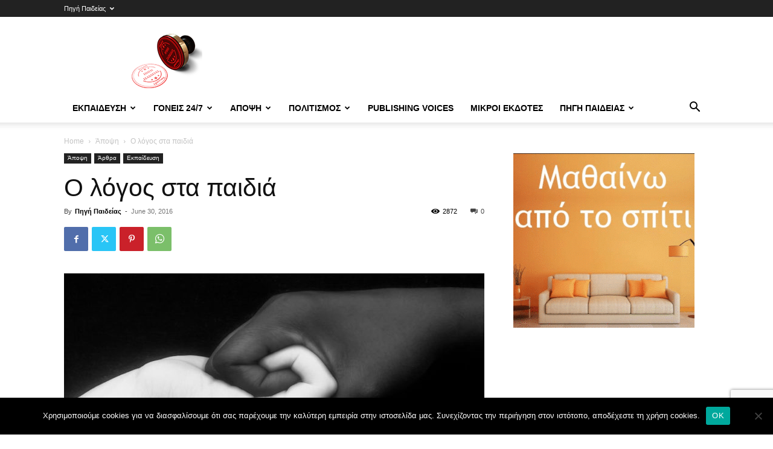

--- FILE ---
content_type: text/html; charset=UTF-8
request_url: https://pigipaideias.gr/2016/06/30/%CE%BF-%CE%BB%CF%8C%CE%B3%CE%BF%CF%82-%CF%83%CF%84%CE%B1-%CF%80%CE%B1%CE%B9%CE%B4%CE%B9%CE%AC/
body_size: 42445
content:
<!doctype html >
<!--[if IE 8]><html class="ie8" lang="en"> <![endif]-->
<!--[if IE 9]><html class="ie9" lang="en"> <![endif]-->
<!--[if gt IE 8]><!--><html lang="en-US" xmlns:og="http://ogp.me/ns#" xmlns:fb="http://ogp.me/ns/fb#"> <!--<![endif]--><head><title>Ο λόγος στα παιδιά | Πηγή Παιδείας</title><meta charset="UTF-8" /><meta name="viewport" content="width=device-width, initial-scale=1.0"><link rel="pingback" href="https://pigipaideias.gr/xmlrpc.php" /><meta name='robots' content='max-image-preview:large' /><link rel="icon" type="image/png" href="https://pigipaideias.gr/wp-content/uploads/2020/09/favicon.png"><link rel="alternate" type="application/rss+xml" title="Πηγή Παιδείας &raquo; Feed" href="https://pigipaideias.gr/feed/" /><link rel="alternate" type="application/rss+xml" title="Πηγή Παιδείας &raquo; Comments Feed" href="https://pigipaideias.gr/comments/feed/" /><link rel="alternate" type="application/rss+xml" title="Πηγή Παιδείας &raquo; Ο λόγος στα παιδιά Comments Feed" href="https://pigipaideias.gr/2016/06/30/%ce%bf-%ce%bb%cf%8c%ce%b3%ce%bf%cf%82-%cf%83%cf%84%ce%b1-%cf%80%ce%b1%ce%b9%ce%b4%ce%b9%ce%ac/feed/" /><link rel="alternate" title="oEmbed (JSON)" type="application/json+oembed" href="https://pigipaideias.gr/wp-json/oembed/1.0/embed?url=https%3A%2F%2Fpigipaideias.gr%2F2016%2F06%2F30%2F%25ce%25bf-%25ce%25bb%25cf%258c%25ce%25b3%25ce%25bf%25cf%2582-%25cf%2583%25cf%2584%25ce%25b1-%25cf%2580%25ce%25b1%25ce%25b9%25ce%25b4%25ce%25b9%25ce%25ac%2F" /><link rel="alternate" title="oEmbed (XML)" type="text/xml+oembed" href="https://pigipaideias.gr/wp-json/oembed/1.0/embed?url=https%3A%2F%2Fpigipaideias.gr%2F2016%2F06%2F30%2F%25ce%25bf-%25ce%25bb%25cf%258c%25ce%25b3%25ce%25bf%25cf%2582-%25cf%2583%25cf%2584%25ce%25b1-%25cf%2580%25ce%25b1%25ce%25b9%25ce%25b4%25ce%25b9%25ce%25ac%2F&#038;format=xml" /><style id='wp-img-auto-sizes-contain-inline-css' type='text/css'>img:is([sizes=auto i],[sizes^="auto," i]){contain-intrinsic-size:3000px 1500px}</style><style id="litespeed-ccss">ul{box-sizing:border-box}:root{--wp--preset--font-size--normal:16px;--wp--preset--font-size--huge:42px}html :where(img[class*=wp-image-]){height:auto;max-width:100%}:where(figure){margin:0 0 1em}:root{--wp--preset--aspect-ratio--square:1;--wp--preset--aspect-ratio--4-3:4/3;--wp--preset--aspect-ratio--3-4:3/4;--wp--preset--aspect-ratio--3-2:3/2;--wp--preset--aspect-ratio--2-3:2/3;--wp--preset--aspect-ratio--16-9:16/9;--wp--preset--aspect-ratio--9-16:9/16;--wp--preset--color--black:#000000;--wp--preset--color--cyan-bluish-gray:#abb8c3;--wp--preset--color--white:#ffffff;--wp--preset--color--pale-pink:#f78da7;--wp--preset--color--vivid-red:#cf2e2e;--wp--preset--color--luminous-vivid-orange:#ff6900;--wp--preset--color--luminous-vivid-amber:#fcb900;--wp--preset--color--light-green-cyan:#7bdcb5;--wp--preset--color--vivid-green-cyan:#00d084;--wp--preset--color--pale-cyan-blue:#8ed1fc;--wp--preset--color--vivid-cyan-blue:#0693e3;--wp--preset--color--vivid-purple:#9b51e0;--wp--preset--gradient--vivid-cyan-blue-to-vivid-purple:linear-gradient(135deg,rgba(6,147,227,1) 0%,rgb(155,81,224) 100%);--wp--preset--gradient--light-green-cyan-to-vivid-green-cyan:linear-gradient(135deg,rgb(122,220,180) 0%,rgb(0,208,130) 100%);--wp--preset--gradient--luminous-vivid-amber-to-luminous-vivid-orange:linear-gradient(135deg,rgba(252,185,0,1) 0%,rgba(255,105,0,1) 100%);--wp--preset--gradient--luminous-vivid-orange-to-vivid-red:linear-gradient(135deg,rgba(255,105,0,1) 0%,rgb(207,46,46) 100%);--wp--preset--gradient--very-light-gray-to-cyan-bluish-gray:linear-gradient(135deg,rgb(238,238,238) 0%,rgb(169,184,195) 100%);--wp--preset--gradient--cool-to-warm-spectrum:linear-gradient(135deg,rgb(74,234,220) 0%,rgb(151,120,209) 20%,rgb(207,42,186) 40%,rgb(238,44,130) 60%,rgb(251,105,98) 80%,rgb(254,248,76) 100%);--wp--preset--gradient--blush-light-purple:linear-gradient(135deg,rgb(255,206,236) 0%,rgb(152,150,240) 100%);--wp--preset--gradient--blush-bordeaux:linear-gradient(135deg,rgb(254,205,165) 0%,rgb(254,45,45) 50%,rgb(107,0,62) 100%);--wp--preset--gradient--luminous-dusk:linear-gradient(135deg,rgb(255,203,112) 0%,rgb(199,81,192) 50%,rgb(65,88,208) 100%);--wp--preset--gradient--pale-ocean:linear-gradient(135deg,rgb(255,245,203) 0%,rgb(182,227,212) 50%,rgb(51,167,181) 100%);--wp--preset--gradient--electric-grass:linear-gradient(135deg,rgb(202,248,128) 0%,rgb(113,206,126) 100%);--wp--preset--gradient--midnight:linear-gradient(135deg,rgb(2,3,129) 0%,rgb(40,116,252) 100%);--wp--preset--font-size--small:11px;--wp--preset--font-size--medium:20px;--wp--preset--font-size--large:32px;--wp--preset--font-size--x-large:42px;--wp--preset--font-size--regular:15px;--wp--preset--font-size--larger:50px;--wp--preset--spacing--20:0.44rem;--wp--preset--spacing--30:0.67rem;--wp--preset--spacing--40:1rem;--wp--preset--spacing--50:1.5rem;--wp--preset--spacing--60:2.25rem;--wp--preset--spacing--70:3.38rem;--wp--preset--spacing--80:5.06rem;--wp--preset--shadow--natural:6px 6px 9px rgba(0, 0, 0, 0.2);--wp--preset--shadow--deep:12px 12px 50px rgba(0, 0, 0, 0.4);--wp--preset--shadow--sharp:6px 6px 0px rgba(0, 0, 0, 0.2);--wp--preset--shadow--outlined:6px 6px 0px -3px rgba(255, 255, 255, 1), 6px 6px rgba(0, 0, 0, 1);--wp--preset--shadow--crisp:6px 6px 0px rgba(0, 0, 0, 1)}#cookie-notice .cn-button:not(.cn-button-custom){font-family:-apple-system,BlinkMacSystemFont,Arial,Roboto,"Helvetica Neue",sans-serif;font-weight:400;font-size:13px;text-align:center}#cookie-notice *{-webkit-box-sizing:border-box;-moz-box-sizing:border-box;box-sizing:border-box}#cookie-notice .cookie-notice-container{display:block}#cookie-notice.cookie-notice-hidden .cookie-notice-container{display:none}.cookie-notice-container{padding:15px 30px;text-align:center;width:100%;z-index:2}.cn-close-icon{position:absolute;right:15px;top:50%;margin-top:-10px;width:15px;height:15px;opacity:.5;padding:10px;outline:0}.cn-close-icon:after,.cn-close-icon:before{position:absolute;content:" ";height:15px;width:2px;top:3px;background-color:grey}.cn-close-icon:before{transform:rotate(45deg)}.cn-close-icon:after{transform:rotate(-45deg)}#cookie-notice .cn-button{margin:0 0 0 10px;display:inline-block}#cookie-notice .cn-button:not(.cn-button-custom){letter-spacing:.25px;margin:0 0 0 10px;text-transform:none;display:inline-block;touch-action:manipulation;white-space:nowrap;outline:0;box-shadow:none;text-shadow:none;border:none;-webkit-border-radius:3px;-moz-border-radius:3px;border-radius:3px;text-decoration:none;padding:8.5px 10px;line-height:1;color:inherit}.cn-text-container{margin:0 0 6px}.cn-buttons-container,.cn-text-container{display:inline-block}@media all and (max-width:900px){.cookie-notice-container #cn-notice-buttons,.cookie-notice-container #cn-notice-text{display:block}#cookie-notice .cn-button{margin:0 5px 5px}}@media all and (max-width:480px){.cookie-notice-container{padding:15px 25px}}:root{--td_theme_color:#4db2ec;--td_grid_border_color:#ededed;--td_black:#222;--td_text_color:#111;--td_default_google_font_1:'Open Sans', 'Open Sans Regular', sans-serif;--td_default_google_font_2:'Roboto', sans-serif}html{font-family:sans-serif;-ms-text-size-adjust:100%;-webkit-text-size-adjust:100%}body{margin:0}article,aside,figcaption,figure,header{display:block}a{background-color:#fff0}img{border:0}figure{margin:0}button,input{color:inherit;font:inherit;margin:0}button{overflow:visible}button{text-transform:none}button,html input[type="button"],input[type="submit"]{-webkit-appearance:button}button::-moz-focus-inner,input::-moz-focus-inner{border:0;padding:0}input{line-height:normal}*{-webkit-box-sizing:border-box;-moz-box-sizing:border-box;box-sizing:border-box}*:before,*:after{-webkit-box-sizing:border-box;-moz-box-sizing:border-box;box-sizing:border-box}img{max-width:100%;height:auto}.td-main-content-wrap{background-color:#fff}.td-page-meta{display:none}.td-container{width:1068px;margin-right:auto;margin-left:auto}.td-container:before,.td-container:after{display:table;content:"";line-height:0}.td-container:after{clear:both}.td-pb-row{*zoom:1;margin-right:-24px;margin-left:-24px;position:relative}.td-pb-row:before,.td-pb-row:after{display:table;content:""}.td-pb-row:after{clear:both}.td-pb-row [class*="td-pb-span"]{display:block;min-height:1px;float:left;padding-right:24px;padding-left:24px;position:relative}@media (min-width:1019px) and (max-width:1140px){.td-pb-row [class*="td-pb-span"]{padding-right:20px;padding-left:20px}}@media (min-width:768px) and (max-width:1018px){.td-pb-row [class*="td-pb-span"]{padding-right:14px;padding-left:14px}}@media (max-width:767px){.td-pb-row [class*="td-pb-span"]{padding-right:0;padding-left:0;float:none;width:100%}}.td-ss-main-sidebar{-webkit-backface-visibility:hidden;-webkit-perspective:1000}.td-pb-span4{width:33.33333333%}.td-pb-span8{width:66.66666667%}@media (min-width:1019px) and (max-width:1140px){.td-container{width:980px}.td-pb-row{margin-right:-20px;margin-left:-20px}}@media (min-width:768px) and (max-width:1018px){.td-container{width:740px}.td-pb-row{margin-right:-14px;margin-left:-14px}}@media (max-width:767px){.td-container{width:100%;padding-left:20px;padding-right:20px}.td-pb-row{width:100%;margin-left:0;margin-right:0}}.td-header-wrap{position:relative;z-index:2000}.td-header-row{*zoom:1;font-family:var(--td_default_google_font_1,'Open Sans','Open Sans Regular',sans-serif)}.td-header-row:before,.td-header-row:after{display:table;content:""}.td-header-row:after{clear:both}.td-header-row [class*="td-header-sp"]{display:block;min-height:1px;float:left;padding-right:24px;padding-left:24px}@media (min-width:1019px) and (max-width:1140px){.td-header-row [class*="td-header-sp"]{padding-right:20px;padding-left:20px}}@media (min-width:768px) and (max-width:1018px){.td-header-row [class*="td-header-sp"]{padding-right:14px;padding-left:14px}}@media (max-width:767px){.td-header-row [class*="td-header-sp"]{padding-right:0;padding-left:0;float:none;width:100%}}.td-header-gradient:before{content:"";background:#fff0 url([data-uri]);width:100%;height:12px;position:absolute;left:0;bottom:-12px;z-index:1}@media (max-width:767px){#td-header-search-button{display:none}}#td-header-search-button-mob{display:none}@media (max-width:767px){#td-header-search-button-mob{display:block}}@media (min-width:768px){.td-drop-down-search .td-search-form{margin:20px}}.td-header-wrap .td-drop-down-search{position:absolute;top:100%;right:0;visibility:hidden;opacity:0;transform:translate3d(0,20px,0);-webkit-transform:translate3d(0,20px,0);background-color:#fff;-webkit-box-shadow:0 2px 6px rgb(0 0 0/.2);box-shadow:0 2px 6px rgb(0 0 0/.2);border-top:0;width:342px}.td-header-wrap .td-drop-down-search .btn{position:absolute;height:32px;min-width:67px;line-height:17px;padding:7px 15px 8px;text-shadow:none;vertical-align:top;right:20px;margin:0!important}.td-header-wrap .td-drop-down-search:before{position:absolute;top:-9px;right:19px;display:block;content:"";width:0;height:0;border-style:solid;border-width:0 5.5px 6px 5.5px;border-color:#fff0 #fff0 var(--td_theme_color,#4db2ec) #fff0}.td-header-wrap .td-drop-down-search:after{position:absolute;top:-3px;display:block;content:"";right:0;left:0;margin:0 auto;width:100%;height:3px;background-color:var(--td_theme_color,#4db2ec)}.td-header-wrap #td-header-search{width:235px;height:32px;margin:0;border-right:0;line-height:17px;border-color:#eaeaea!important}@media (max-width:767px){.td-header-wrap #td-header-search{width:91%;font-size:16px}}.td-banner-wrap-full{position:relative}.td-header-menu-wrap-full{z-index:9998;position:relative}@media (max-width:767px){.td-header-wrap .td-header-menu-wrap-full,.td-header-wrap .td-header-menu-wrap,.td-header-wrap .td-header-main-menu{background-color:var(--td_mobile_menu_color,#222222)!important;height:54px!important}.header-search-wrap .td-icon-search{color:var(--td_mobile_icons_color,#ffffff)!important}}.td-header-wrap .td-header-menu-wrap-full{background-color:#fff}.td-header-style-1 .td-header-sp-logo{text-align:center}.td-header-style-1 .header-search-wrap .td-icon-search{color:#000}@media (max-width:767px){.td-header-style-1 .header-search-wrap .td-icon-search{color:#fff}}.td-header-style-1 .td-header-menu-wrap-full{position:relative}.td-header-main-menu{position:relative;z-index:999;padding-right:48px}@media (max-width:767px){.td-header-main-menu{padding-right:64px;padding-left:2px}}.sf-menu,.sf-menu ul,.sf-menu li{margin:0;list-style:none}@media (max-width:767px){.sf-menu{display:none}}.sf-menu ul{position:absolute;top:-999em;width:10em}.sf-menu>li.td-normal-menu>ul.sub-menu{left:-15px}@media (min-width:768px) and (max-width:1018px){.sf-menu>li.td-normal-menu>ul.sub-menu{left:-5px}}.sf-menu ul li{width:100%}.sf-menu li{float:left;position:relative}.sf-menu .td-menu-item>a{display:block;position:relative}.sf-menu>li>a{padding:0 14px;line-height:48px;font-size:14px;color:#000;font-weight:700;text-transform:uppercase;-webkit-backface-visibility:hidden}@media (min-width:768px) and (max-width:1018px){.sf-menu>li>a{padding:0 9px;font-size:11px}}.sf-menu>li>a:after{background-color:#fff0;content:"";width:0;height:3px;position:absolute;bottom:0;left:0;right:0;margin:0 auto;-webkit-transform:translate3d(0,0,0);transform:translate3d(0,0,0)}#td-header-menu{display:inline-block;vertical-align:top}.td-normal-menu ul{box-shadow:1px 1px 4px rgb(0 0 0/.15)}.sf-menu .td-normal-menu ul{padding:15px 0}@media (min-width:768px) and (max-width:1018px){.sf-menu .td-normal-menu ul{padding:8px 0}}.sf-menu ul{background-color:#fff}.sf-menu ul .td-menu-item>a{padding:7px 30px;font-size:12px;line-height:20px;color:#111}@media (min-width:768px) and (max-width:1018px){.sf-menu ul .td-menu-item>a{padding:5px 16px 6px;font-size:11px}}.sf-menu .sub-menu{-webkit-backface-visibility:hidden}.header-search-wrap{position:absolute;top:0;right:0;z-index:999}.header-search-wrap .td-icon-search{display:inline-block;font-size:19px;width:48px;line-height:48px;text-align:center}@media (min-width:768px) and (max-width:1018px){.header-search-wrap .td-icon-search{font-size:15px}}@media (max-width:767px){.header-search-wrap .td-icon-search{height:54px;width:54px;line-height:54px;font-size:22px;margin-right:2px}}#td-outer-wrap{overflow:hidden}@media (max-width:767px){#td-outer-wrap{margin:auto;width:100%;-webkit-transform-origin:50% 200px 0;transform-origin:50% 200px 0}}#td-top-mobile-toggle{display:none}@media (max-width:767px){#td-top-mobile-toggle{display:inline-block;position:relative}}#td-top-mobile-toggle a{display:inline-block}#td-top-mobile-toggle i{font-size:27px;width:64px;line-height:54px;height:54px;display:inline-block;padding-top:1px;color:var(--td_mobile_icons_color,#ffffff)}.td-menu-background{background-repeat:var(--td_mobile_background_repeat,no-repeat);background-size:var(--td_mobile_background_size,cover);background-position:var(--td_mobile_background_size,center top);position:fixed;top:0;display:block;width:100%;height:113%;z-index:9999;visibility:hidden;transform:translate3d(-100%,0,0);-webkit-transform:translate3d(-100%,0,0)}.td-menu-background:before{content:"";width:100%;height:100%;position:absolute;top:0;left:0;opacity:.98;background:#313b45;background:-webkit-gradient(left top,left bottom,color-stop(0%,var(--td_mobile_gradient_one_mob,#313b45)),color-stop(100%,var(--td_mobile_gradient_two_mob,#3393b8)));background:linear-gradient(to bottom,var(--td_mobile_gradient_one_mob,#313b45) 0%,var(--td_mobile_gradient_two_mob,#3393b8) 100%)}#td-mobile-nav{padding:0;position:fixed;width:100%;height:calc(100% + 1px);top:0;z-index:9999;visibility:hidden;transform:translate3d(-99%,0,0);-webkit-transform:translate3d(-99%,0,0);left:-1%;font-family:-apple-system,".SFNSText-Regular","San Francisco","Roboto","Segoe UI","Helvetica Neue","Lucida Grande",sans-serif}#td-mobile-nav{height:1px;overflow:hidden}#td-mobile-nav .td-menu-socials{padding:0 65px 0 20px;overflow:hidden;height:60px}#td-mobile-nav .td-social-icon-wrap{margin:20px 5px 0 0;display:inline-block}#td-mobile-nav .td-social-icon-wrap i{border:none;background-color:#fff0;font-size:14px;width:40px;height:40px;line-height:38px;color:var(--td_mobile_text_color,#ffffff);vertical-align:middle}#td-mobile-nav .td-social-icon-wrap .td-icon-instagram{font-size:16px}.td-mobile-close{position:absolute;right:1px;top:0;z-index:1000}.td-mobile-close .td-icon-close-mobile{height:70px;width:70px;line-height:70px;font-size:21px;color:var(--td_mobile_text_color,#ffffff);top:4px;position:relative}.td-mobile-content{padding:20px 20px 0}.td-mobile-container{padding-bottom:20px;position:relative}.td-mobile-content ul{list-style:none;margin:0;padding:0}.td-mobile-content li{float:none;margin-left:0;-webkit-touch-callout:none}.td-mobile-content li a{display:block;line-height:21px;font-size:21px;color:var(--td_mobile_text_color,#ffffff);margin-left:0;padding:12px 30px 12px 12px;font-weight:700}.td-mobile-content .td-icon-menu-right{display:none;position:absolute;top:10px;right:-4px;z-index:1000;font-size:14px;padding:6px 12px;float:right;color:var(--td_mobile_text_color,#ffffff);-webkit-transform-origin:50% 48%0;transform-origin:50% 48%0;transform:rotate(-90deg);-webkit-transform:rotate(-90deg)}.td-mobile-content .td-icon-menu-right:before{content:""}.td-mobile-content .sub-menu{max-height:0;overflow:hidden;opacity:0}.td-mobile-content .sub-menu a{padding:9px 26px 9px 36px!important;line-height:19px;font-size:16px;font-weight:400}.td-mobile-content .menu-item-has-children a{width:100%;z-index:1}.td-mobile-container{opacity:1}.td-search-wrap-mob{padding:0;position:absolute;width:100%;height:auto;top:0;text-align:center;z-index:9999;visibility:hidden;color:var(--td_mobile_text_color,#ffffff);font-family:-apple-system,".SFNSText-Regular","San Francisco","Roboto","Segoe UI","Helvetica Neue","Lucida Grande",sans-serif}.td-search-wrap-mob .td-drop-down-search{opacity:0;visibility:hidden;-webkit-backface-visibility:hidden;position:relative}.td-search-wrap-mob #td-header-search-mob{color:var(--td_mobile_text_color,#ffffff);font-weight:700;font-size:26px;height:40px;line-height:36px;border:0;background:#fff0;outline:0;margin:8px 0;padding:0;text-align:center}.td-search-wrap-mob .td-search-input{margin:0 5%;position:relative}.td-search-wrap-mob .td-search-input span{opacity:.8;font-size:12px}.td-search-wrap-mob .td-search-input:before,.td-search-wrap-mob .td-search-input:after{content:"";position:absolute;display:block;width:100%;height:1px;background-color:var(--td_mobile_text_color,#ffffff);bottom:0;left:0;opacity:.2}.td-search-wrap-mob .td-search-input:after{opacity:.8;transform:scaleX(0);-webkit-transform:scaleX(0)}.td-search-wrap-mob .td-search-form{margin-bottom:30px}.td-search-background{background-repeat:no-repeat;background-size:cover;background-position:center top;position:fixed;top:0;display:block;width:100%;height:113%;z-index:9999;transform:translate3d(100%,0,0);-webkit-transform:translate3d(100%,0,0);visibility:hidden}.td-search-background:before{content:"";width:100%;height:100%;position:absolute;top:0;left:0;opacity:.98;background:#313b45;background:-webkit-gradient(left top,left bottom,color-stop(0%,var(--td_mobile_gradient_one_mob,#313b45)),color-stop(100%,var(--td_mobile_gradient_two_mob,#3393b8)));background:linear-gradient(to bottom,var(--td_mobile_gradient_one_mob,#313b45) 0%,var(--td_mobile_gradient_two_mob,#3393b8) 100%)}.td-search-close{text-align:right;z-index:1000}.td-search-close .td-icon-close-mobile{height:70px;width:70px;line-height:70px;font-size:21px;color:var(--td_mobile_text_color,#ffffff);position:relative;top:4px;right:0}.td-login-inputs{position:relative}body{font-family:Verdana,BlinkMacSystemFont,-apple-system,"Segoe UI",Roboto,Oxygen,Ubuntu,Cantarell,"Open Sans","Helvetica Neue",sans-serif;font-size:14px;line-height:21px}p{margin-top:0;margin-bottom:21px}a{color:var(--td_theme_color,#4db2ec);text-decoration:none}ul{padding:0}ul li{line-height:24px;margin-left:21px}h1{font-family:var(--td_default_google_font_2,'Roboto',sans-serif);color:var(--td_text_color,#111111);font-weight:400;margin:6px 0}h1{font-size:32px;line-height:40px;margin-top:33px;margin-bottom:23px}input[type=submit]{font-family:var(--td_default_google_font_2,'Roboto',sans-serif);font-size:13px;background-color:var(--td_black,#222222);border-radius:0;color:#fff;border:none;padding:8px 15px;font-weight:500}input[type=text]{font-size:12px;line-height:21px;color:#444;border:1px solid #e1e1e1;width:100%;max-width:100%;height:34px;padding:3px 9px}@media (max-width:767px){input[type=text]{font-size:16px}}input[type=password]{width:100%;position:relative;top:0;display:inline-table;vertical-align:middle;font-size:12px;line-height:21px;color:#444;border:1px solid #ccc;max-width:100%;height:34px;padding:3px 9px;margin-bottom:10px}@media (max-width:767px){input[type=password]{font-size:16px}}.tagdiv-type{font-size:15px;line-height:1.74;color:#222}.tagdiv-type img{margin-bottom:21px}.tagdiv-type figure img{margin-bottom:0}.tagdiv-type p{margin-bottom:26px}.wp-caption-text{font-family:Verdana,BlinkMacSystemFont,-apple-system,"Segoe UI",Roboto,Oxygen,Ubuntu,Cantarell,"Open Sans","Helvetica Neue",sans-serif;text-align:left;margin:6px 0 26px 0;font-size:11px;font-style:italic;font-weight:400;line-height:17px;color:#444}.entry-title{word-wrap:break-word}.td-module-meta-info{font-family:var(--td_default_google_font_1,'Open Sans','Open Sans Regular',sans-serif);font-size:11px;margin-bottom:7px;line-height:1;min-height:17px}.td-post-author-name{font-weight:700;display:inline-block;position:relative;top:2px}.td-post-author-name a{color:#000}.td-post-author-name div{display:inline;margin-right:2px}.td-post-date{color:#767676;display:inline-block;position:relative;top:2px}.td-main-content-wrap{padding-bottom:40px}@media (max-width:767px){.td-main-content-wrap{padding-bottom:26px}}.td-ss-main-sidebar{perspective:unset!important}.td-crumb-container{min-height:35px;margin-bottom:9px;padding-top:21px}@media (min-width:768px) and (max-width:1018px){.td-crumb-container{padding-top:16px}}@media (max-width:767px){.td-crumb-container{padding-top:11px}}@media (max-width:767px){.single-post .td-bred-no-url-last{display:none}}.entry-crumbs{font-family:var(--td_default_google_font_1,'Open Sans','Open Sans Regular',sans-serif);font-size:12px;color:#c3c3c3;line-height:18px;padding-top:1px;padding-bottom:2px}.entry-crumbs a{color:#c3c3c3}.entry-crumbs .td-bread-sep{font-size:8px;margin:0 5px}.td-category{list-style:none;font-family:var(--td_default_google_font_1,'Open Sans','Open Sans Regular',sans-serif);font-size:10px;margin-top:0;margin-bottom:10px;line-height:1}.td-category li{display:inline-block;margin:0 5px 5px 0;line-height:1}.td-category a{color:#fff;background-color:var(--td_black,#222222);padding:3px 6px 4px 6px;white-space:nowrap;display:inline-block}@media (max-width:767px){.single .td-category{margin-bottom:0}}.post{background-color:var(--td_container_transparent,#ffffff)}.post header .entry-title{margin-top:0;margin-bottom:7px;word-wrap:break-word;font-size:41px;line-height:50px}@media (max-width:1018px){.post header .entry-title{font-size:32px;line-height:36px}}@media (max-width:767px){.post header .entry-title{margin-top:3px;margin-bottom:9px}}header .td-module-meta-info{margin-bottom:16px}header .td-post-author-name{font-weight:400;color:#444;float:left}header .td-post-author-name a{font-weight:700;margin-right:3px}header .td-post-date{margin-left:4px;color:#767676;float:left}header .td-post-views{float:right;margin-right:22px}header .td-post-views span{line-height:15px;vertical-align:top}header .td-icon-views{position:relative;line-height:17px;font-size:14px;margin-right:5px}header .td-post-comments{float:right;position:relative;top:2px}header .td-post-comments a{color:#444}header .td-post-comments i{vertical-align:middle}header .td-icon-comments{margin-right:5px;font-size:9px}.td-next-prev-separator{display:none}.td-post-featured-image{position:relative}.td-post-featured-image img{display:block;margin-bottom:26px;width:100%}.td-post-featured-image .wp-caption-text{margin-bottom:26px;z-index:1}.td-post-content{margin-top:21px;padding-bottom:16px}@media (max-width:767px){.td-post-content{margin-top:16px}}.td-post-content p{word-wrap:break-word}.td-post-content img{display:block}.td-post-template-default .td-post-title .td-post-comments{margin-left:22px}.td-post-template-default .td-post-title div.td-post-views{margin-right:0}@media (max-width:1018px){.td-post-template-default .td-post-header header .entry-title{font-size:32px;line-height:36px}}.td-post-template-default .td-post-featured-image img{width:auto}#cancel-comment-reply-link{font-size:12px;font-weight:400;color:var(--td_text_color,#111111);margin-left:10px}.comment-form .td-warning-comment,.comment-form .td-warning-author,.comment-form .td-warning-email,.comment-form .td-warning-email-error{display:none}[class^="td-icon-"]:before,[class*=" td-icon-"]:before{font-family:"newspaper";speak:none;font-style:normal;font-weight:400;font-variant:normal;text-transform:none;line-height:1;text-align:center;-webkit-font-smoothing:antialiased;-moz-osx-font-smoothing:grayscale}[class*="td-icon-"]{line-height:1;text-align:center;display:inline-block}.td-icon-right:before{content:""}.td-icon-views:before{content:""}.td-icon-menu-up:before{content:""}.td-icon-search:before{content:""}.td-icon-menu-right:before{content:""}.td-icon-facebook:before{content:""}.td-icon-instagram:before{content:""}.td-icon-pinterest:before{content:""}.td-icon-twitter:before{content:""}.td-icon-youtube:before{content:""}.td-icon-comments:before{content:""}.td-icon-mobile:before{content:""}.td-icon-whatsapp:before{content:""}.td-icon-close-mobile:before{content:""}.td-icon-modal-back:before{content:""}.td-icon-plus:before{content:""}.widget{font-family:var(--td_default_google_font_1,'Open Sans','Open Sans Regular',sans-serif);margin-bottom:38px}.widget a{color:#111}.td-subfooter-menu li{display:inline-block;margin-left:0;line-height:18px}.td-subfooter-menu li a{margin-right:16px;line-height:18px;display:inline-block;color:#ccc}.td-subfooter-menu li:last-child a{margin-right:0}.td-subfooter-menu ul{display:none}.mfp-hide{display:none!important}button::-moz-focus-inner{padding:0;border:0}.white-popup-block{position:relative;margin:0 auto;max-width:500px;min-height:500px;font-family:var(--td_default_google_font_1,'Open Sans','Open Sans Regular',sans-serif);text-align:center;color:#fff;vertical-align:top;-webkit-box-shadow:0 0 20px 0 rgb(0 0 0/.2);box-shadow:0 0 20px 0 rgb(0 0 0/.2);padding:0 0 24px;overflow:hidden}.white-popup-block:after{content:"";width:100%;height:100%;position:absolute;top:0;left:0;display:block;background:var(--td_login_gradient_one,rgb(0 69 130 / .8));background:-webkit-gradient(left bottom,right top,color-stop(0%,var(--td_login_gradient_one,rgb(0 69 130 / .8))),color-stop(100%,var(--td_login_gradient_two,rgb(38 134 146 / .8))));background:linear-gradient(45deg,var(--td_login_gradient_one,rgb(0 69 130 / .8)) 0%,var(--td_login_gradient_two,rgb(38 134 146 / .8)) 100%);z-index:-2}.white-popup-block:before{content:"";width:100%;height:100%;position:absolute;top:0;left:0;display:block;background-repeat:var(--td_login_background_repeat,no-repeat);background-size:var(--td_login_background_size,cover);background-position:var(--td_login_background_position,top);opacity:var(--td_login_background_opacity,1);z-index:-3}#login_pass{display:none!important}.td-header-rec-wrap{position:relative;min-height:90px}@media (min-width:768px) and (max-width:1018px){.td-header-rec-wrap{min-height:60px}}@media (max-width:767px){.td-header-rec-wrap{margin-left:auto;margin-right:auto;display:table;min-height:0!important}}.td-header-sp-recs{padding:0!important;width:728px;position:relative;min-height:0!important}@media (min-width:768px) and (max-width:1018px){.td-header-sp-recs{width:470px}}@media (max-width:767px){.td-header-sp-recs{width:100%}}.td-g-rec-id-custom_ad_3{text-align:center;display:table;margin-left:auto;margin-right:auto;position:relative}.td-container-wrap{background-color:var(--td_container_transparent,#ffffff);margin-left:auto;margin-right:auto}.td-scroll-up{position:fixed;bottom:4px;right:5px;z-index:9999}.td-scroll-up[data-style="style1"]{display:none;width:40px;height:40px;background-color:var(--td_theme_color,#4db2ec);transform:translate3d(0,70px,0)}.td-scroll-up[data-style="style1"] .td-icon-menu-up{position:relative;color:#fff;font-size:20px;display:block;text-align:center;width:40px;top:7px}.wpb_button{display:inline-block;font-family:var(--td_default_google_font_1,'Open Sans','Open Sans Regular',sans-serif);font-weight:600;line-height:24px;text-shadow:none;border:none;border-radius:0;margin-bottom:21px}.widget{overflow:hidden}.td-subfooter-menu li{display:inline-block;margin-left:0;line-height:18px}.td-subfooter-menu li a{margin-right:16px;line-height:18px;display:inline-block;color:#ccc}.td-subfooter-menu li:last-child a{margin-right:0}.td-subfooter-menu ul{display:none}body.td-animation-stack-type0 .post img:not(.woocommerce-product-gallery img):not(.rs-pzimg){opacity:0}html{font-family:sans-serif;-ms-text-size-adjust:100%;-webkit-text-size-adjust:100%}body{margin:0}article,aside,figcaption,figure,header{display:block}a{background-color:#fff0}h1{font-size:2em;margin:.67em 0}img{border:0}figure{margin:0}button,input{color:inherit;font:inherit;margin:0}button{overflow:visible}button{text-transform:none}button,html input[type="button"],input[type="submit"]{-webkit-appearance:button}button::-moz-focus-inner,input::-moz-focus-inner{border:0;padding:0}input{line-height:normal}.td-header-sp-logo img{margin:auto;position:absolute;top:0;bottom:0;left:0;right:0}.td-main-menu-logo{display:none;float:left;margin-right:10px;height:48px}@media (max-width:767px){.td-main-menu-logo{display:block;margin-right:0;height:0}}.td-main-menu-logo a{line-height:48px}.td-main-menu-logo img{padding:3px 0;position:relative;vertical-align:middle;max-height:48px;width:auto}@media (max-width:767px){.td-main-menu-logo img{margin:auto;bottom:0;top:0;left:0;right:0;position:absolute;padding:0}}@media (max-width:1140px){.td-main-menu-logo img{max-width:180px}}.td-visual-hidden{border:0;width:1px;height:1px;margin:-1px;overflow:hidden;padding:0;position:absolute}.td-header-top-menu-full{position:relative;z-index:9999}@media (max-width:767px){.td-header-top-menu-full{display:none}}.td-header-style-1 .td-header-top-menu-full{background-color:#222}.td-header-style-1 .td-header-sp-logo{width:284px;position:relative;height:90px;margin:28px 28px 9px 28px}@media (min-width:1019px) and (max-width:1140px){.td-header-style-1 .td-header-sp-logo{width:224px;margin-left:0}}@media (min-width:768px) and (max-width:1018px){.td-header-style-1 .td-header-sp-logo{width:214px;margin:14px 28px 0 28px;max-height:60px}}@media (max-width:767px){.td-header-style-1 .td-header-sp-logo{display:none}}.td-header-style-1 .td-header-sp-logo img{width:auto;max-height:90px}@media (min-width:768px) and (max-width:1018px){.td-header-style-1 .td-header-sp-logo img{max-height:60px}}.td-header-style-1 .td-header-sp-recs{margin:28px 0 9px 0}@media (min-width:768px) and (max-width:1018px){.td-header-style-1 .td-header-sp-recs{margin:14px 0 0 0}}@media (max-width:767px){.td-header-style-1 .td-header-sp-recs{margin:0}}.td-header-style-1 .header-search-wrap .td-icon-search{color:#000}@media (max-width:767px){.td-header-style-1 .header-search-wrap .td-icon-search{color:#fff}}.td-header-top-menu{color:#fff;font-size:11px}.td-header-top-menu a{color:#fff}@media (min-width:1019px) and (max-width:1140px){.td-header-top-menu{overflow:visible}}.td-header-sp-top-menu{line-height:28px;padding:0!important;z-index:1000;float:left}@media (max-width:767px){.td-header-sp-top-menu{display:none!important}}.td-header-sp-top-widget{position:relative;line-height:28px;text-align:right;padding-left:0!important;padding-right:0!important}@media (max-width:767px){.td-header-sp-top-widget{width:100%;text-align:center}}.menu-top-container{display:inline-block;margin-right:16px}.top-header-menu{list-style:none;margin:0;display:inline-block}.top-header-menu li{display:inline-block;position:relative;margin-left:0}.top-header-menu li li{width:100%}.top-header-menu li a{margin-right:16px;line-height:1}.top-header-menu>li{line-height:28px}.top-header-menu .sub-menu{display:none;position:absolute;top:100%;left:-10px;line-height:28px;background-color:#222;z-index:1000}.top-header-menu .sub-menu a{display:block;margin:0 10px;white-space:nowrap;line-height:28px}.td-social-icon-wrap>a{display:inline-block}.td-social-icon-wrap .td-icon-font{font-size:12px;width:30px;height:24px;line-height:24px}.td-social-icon-wrap .td-icon-instagram{font-size:15px}@media (max-width:767px){.td-social-icon-wrap{margin:0 3px}}.top-bar-style-1 .td-header-sp-top-widget{float:right}.td-pulldown-filter-list{display:none}:root{--accent-color:#fff}:root{--td_theme_color:#b31d28;--td_slider_text:rgba(179,29,40,0.7)}:root{--td_theme_color:#b31d28;--td_slider_text:rgba(179,29,40,0.7)}.td-post-sharing{margin-left:-3px;margin-right:-3px;font-family:var(--td_default_google_font_1,'Open Sans','Open Sans Regular',sans-serif);z-index:2;white-space:nowrap;opacity:0}.td-post-sharing-top{margin-bottom:30px}@media (max-width:767px){.td-post-sharing-top{margin-bottom:20px}}.td-post-sharing-visible,.td-social-sharing-hidden{display:inline-block}.td-social-sharing-hidden ul{display:none}.td-social-network,.td-social-handler{position:relative;display:inline-block;margin:0 3px 7px;height:40px;min-width:40px;font-size:11px;text-align:center;vertical-align:middle}.td-ps-notext .td-social-network .td-social-but-icon,.td-ps-notext .td-social-handler .td-social-but-icon{border-top-right-radius:2px;border-bottom-right-radius:2px}.td-social-network{color:#000;overflow:hidden}.td-social-network .td-social-but-icon{border-top-left-radius:2px;border-bottom-left-radius:2px}.td-social-network .td-social-but-text{border-top-right-radius:2px;border-bottom-right-radius:2px}.td-social-handler{color:#444;border:1px solid #e9e9e9;border-radius:2px}.td-social-but-text,.td-social-but-icon{display:inline-block;position:relative}.td-social-but-icon{padding-left:13px;padding-right:13px;line-height:40px;z-index:1}.td-social-but-icon i{position:relative;top:-1px;vertical-align:middle}.td-social-but-text{margin-left:-6px;padding-left:12px;padding-right:17px;line-height:40px}.td-social-but-text:before{content:"";position:absolute;top:12px;left:0;width:1px;height:16px;background-color:#fff;opacity:.2;z-index:1}.td-social-handler i,.td-social-facebook i{font-size:14px}.td-social-twitter .td-icon-twitter{font-size:14px}.td-social-pinterest .td-icon-pinterest{font-size:13px}.td-social-whatsapp .td-icon-whatsapp{font-size:18px}.td-social-expand-tabs i{top:-2px;left:-1px;font-size:16px}.td-ps-bg .td-social-network{color:#fff}.td-ps-bg .td-social-facebook .td-social-but-icon,.td-ps-bg .td-social-facebook .td-social-but-text{background-color:#516eab}.td-ps-bg .td-social-twitter .td-social-but-icon,.td-ps-bg .td-social-twitter .td-social-but-text{background-color:#29c5f6}.td-ps-bg .td-social-pinterest .td-social-but-icon,.td-ps-bg .td-social-pinterest .td-social-but-text{background-color:#ca212a}.td-ps-bg .td-social-whatsapp .td-social-but-icon,.td-ps-bg .td-social-whatsapp .td-social-but-text{background-color:#7bbf6a}.td-ps-notext .td-social-but-icon{width:40px}.td-ps-notext .td-social-network .td-social-but-text{display:none}</style><script>!function(a){"use strict";var b=function(b,c,d){function e(a){return h.body?a():void setTimeout(function(){e(a)})}function f(){i.addEventListener&&i.removeEventListener("load",f),i.media=d||"all"}var g,h=a.document,i=h.createElement("link");if(c)g=c;else{var j=(h.body||h.getElementsByTagName("head")[0]).childNodes;g=j[j.length-1]}var k=h.styleSheets;i.rel="stylesheet",i.href=b,i.media="only x",e(function(){g.parentNode.insertBefore(i,c?g:g.nextSibling)});var l=function(a){for(var b=i.href,c=k.length;c--;)if(k[c].href===b)return a();setTimeout(function(){l(a)})};return i.addEventListener&&i.addEventListener("load",f),i.onloadcssdefined=l,l(f),i};"undefined"!=typeof exports?exports.loadCSS=b:a.loadCSS=b}("undefined"!=typeof global?global:this);!function(a){if(a.loadCSS){var b=loadCSS.relpreload={};if(b.support=function(){try{return a.document.createElement("link").relList.supports("preload")}catch(b){return!1}},b.poly=function(){for(var b=a.document.getElementsByTagName("link"),c=0;c<b.length;c++){var d=b[c];"preload"===d.rel&&"style"===d.getAttribute("as")&&(a.loadCSS(d.href,d,d.getAttribute("media")),d.rel=null)}},!b.support()){b.poly();var c=a.setInterval(b.poly,300);a.addEventListener&&a.addEventListener("load",function(){b.poly(),a.clearInterval(c)}),a.attachEvent&&a.attachEvent("onload",function(){a.clearInterval(c)})}}}(this);</script><link rel="preload" as="image" href="https://pigipaideias.gr/wp-content/uploads/2020/09/pigi-logo-117x90-1.png"><link rel="preload" as="image" href="https://pigipaideias.gr/wp-content/uploads/2020/09/pigi-logo-117x90-1.png"><link rel="preload" as="image" href="https://pigipaideias.gr/wp-content/uploads/2016/06/1100_2829da1f-5b07-45ee-9ea9-74c2fea87c84-696x299.jpg"><link rel="preload" as="image" href="https://pigipaideias.gr/wp-content/uploads/2018/12/test4u-we-pp-300x289.gif"><link rel="preload" as="image" href="https://pigipaideias.gr/wp-content/uploads/2020/09/pigi-logo-117x90-1.png"><link data-optimized="1" data-asynced="1" as="style" onload="this.onload=null;this.rel='stylesheet'"  rel='preload' id='wp-block-library-css' href='https://pigipaideias.gr/wp-content/litespeed/css/41f9d03e505d7b308ca27b8034b0253f.css?ver=0253f' type='text/css' media='all' /><style id='global-styles-inline-css' type='text/css'>:root{--wp--preset--aspect-ratio--square:1;--wp--preset--aspect-ratio--4-3:4/3;--wp--preset--aspect-ratio--3-4:3/4;--wp--preset--aspect-ratio--3-2:3/2;--wp--preset--aspect-ratio--2-3:2/3;--wp--preset--aspect-ratio--16-9:16/9;--wp--preset--aspect-ratio--9-16:9/16;--wp--preset--color--black:#000000;--wp--preset--color--cyan-bluish-gray:#abb8c3;--wp--preset--color--white:#ffffff;--wp--preset--color--pale-pink:#f78da7;--wp--preset--color--vivid-red:#cf2e2e;--wp--preset--color--luminous-vivid-orange:#ff6900;--wp--preset--color--luminous-vivid-amber:#fcb900;--wp--preset--color--light-green-cyan:#7bdcb5;--wp--preset--color--vivid-green-cyan:#00d084;--wp--preset--color--pale-cyan-blue:#8ed1fc;--wp--preset--color--vivid-cyan-blue:#0693e3;--wp--preset--color--vivid-purple:#9b51e0;--wp--preset--gradient--vivid-cyan-blue-to-vivid-purple:linear-gradient(135deg,rgb(6,147,227) 0%,rgb(155,81,224) 100%);--wp--preset--gradient--light-green-cyan-to-vivid-green-cyan:linear-gradient(135deg,rgb(122,220,180) 0%,rgb(0,208,130) 100%);--wp--preset--gradient--luminous-vivid-amber-to-luminous-vivid-orange:linear-gradient(135deg,rgb(252,185,0) 0%,rgb(255,105,0) 100%);--wp--preset--gradient--luminous-vivid-orange-to-vivid-red:linear-gradient(135deg,rgb(255,105,0) 0%,rgb(207,46,46) 100%);--wp--preset--gradient--very-light-gray-to-cyan-bluish-gray:linear-gradient(135deg,rgb(238,238,238) 0%,rgb(169,184,195) 100%);--wp--preset--gradient--cool-to-warm-spectrum:linear-gradient(135deg,rgb(74,234,220) 0%,rgb(151,120,209) 20%,rgb(207,42,186) 40%,rgb(238,44,130) 60%,rgb(251,105,98) 80%,rgb(254,248,76) 100%);--wp--preset--gradient--blush-light-purple:linear-gradient(135deg,rgb(255,206,236) 0%,rgb(152,150,240) 100%);--wp--preset--gradient--blush-bordeaux:linear-gradient(135deg,rgb(254,205,165) 0%,rgb(254,45,45) 50%,rgb(107,0,62) 100%);--wp--preset--gradient--luminous-dusk:linear-gradient(135deg,rgb(255,203,112) 0%,rgb(199,81,192) 50%,rgb(65,88,208) 100%);--wp--preset--gradient--pale-ocean:linear-gradient(135deg,rgb(255,245,203) 0%,rgb(182,227,212) 50%,rgb(51,167,181) 100%);--wp--preset--gradient--electric-grass:linear-gradient(135deg,rgb(202,248,128) 0%,rgb(113,206,126) 100%);--wp--preset--gradient--midnight:linear-gradient(135deg,rgb(2,3,129) 0%,rgb(40,116,252) 100%);--wp--preset--font-size--small:11px;--wp--preset--font-size--medium:20px;--wp--preset--font-size--large:32px;--wp--preset--font-size--x-large:42px;--wp--preset--font-size--regular:15px;--wp--preset--font-size--larger:50px;--wp--preset--spacing--20:0.44rem;--wp--preset--spacing--30:0.67rem;--wp--preset--spacing--40:1rem;--wp--preset--spacing--50:1.5rem;--wp--preset--spacing--60:2.25rem;--wp--preset--spacing--70:3.38rem;--wp--preset--spacing--80:5.06rem;--wp--preset--shadow--natural:6px 6px 9px rgba(0, 0, 0, 0.2);--wp--preset--shadow--deep:12px 12px 50px rgba(0, 0, 0, 0.4);--wp--preset--shadow--sharp:6px 6px 0px rgba(0, 0, 0, 0.2);--wp--preset--shadow--outlined:6px 6px 0px -3px rgb(255, 255, 255), 6px 6px rgb(0, 0, 0);--wp--preset--shadow--crisp:6px 6px 0px rgb(0, 0, 0)}:where(.is-layout-flex){gap:.5em}:where(.is-layout-grid){gap:.5em}body .is-layout-flex{display:flex}.is-layout-flex{flex-wrap:wrap;align-items:center}.is-layout-flex>:is(*,div){margin:0}body .is-layout-grid{display:grid}.is-layout-grid>:is(*,div){margin:0}:where(.wp-block-columns.is-layout-flex){gap:2em}:where(.wp-block-columns.is-layout-grid){gap:2em}:where(.wp-block-post-template.is-layout-flex){gap:1.25em}:where(.wp-block-post-template.is-layout-grid){gap:1.25em}.has-black-color{color:var(--wp--preset--color--black)!important}.has-cyan-bluish-gray-color{color:var(--wp--preset--color--cyan-bluish-gray)!important}.has-white-color{color:var(--wp--preset--color--white)!important}.has-pale-pink-color{color:var(--wp--preset--color--pale-pink)!important}.has-vivid-red-color{color:var(--wp--preset--color--vivid-red)!important}.has-luminous-vivid-orange-color{color:var(--wp--preset--color--luminous-vivid-orange)!important}.has-luminous-vivid-amber-color{color:var(--wp--preset--color--luminous-vivid-amber)!important}.has-light-green-cyan-color{color:var(--wp--preset--color--light-green-cyan)!important}.has-vivid-green-cyan-color{color:var(--wp--preset--color--vivid-green-cyan)!important}.has-pale-cyan-blue-color{color:var(--wp--preset--color--pale-cyan-blue)!important}.has-vivid-cyan-blue-color{color:var(--wp--preset--color--vivid-cyan-blue)!important}.has-vivid-purple-color{color:var(--wp--preset--color--vivid-purple)!important}.has-black-background-color{background-color:var(--wp--preset--color--black)!important}.has-cyan-bluish-gray-background-color{background-color:var(--wp--preset--color--cyan-bluish-gray)!important}.has-white-background-color{background-color:var(--wp--preset--color--white)!important}.has-pale-pink-background-color{background-color:var(--wp--preset--color--pale-pink)!important}.has-vivid-red-background-color{background-color:var(--wp--preset--color--vivid-red)!important}.has-luminous-vivid-orange-background-color{background-color:var(--wp--preset--color--luminous-vivid-orange)!important}.has-luminous-vivid-amber-background-color{background-color:var(--wp--preset--color--luminous-vivid-amber)!important}.has-light-green-cyan-background-color{background-color:var(--wp--preset--color--light-green-cyan)!important}.has-vivid-green-cyan-background-color{background-color:var(--wp--preset--color--vivid-green-cyan)!important}.has-pale-cyan-blue-background-color{background-color:var(--wp--preset--color--pale-cyan-blue)!important}.has-vivid-cyan-blue-background-color{background-color:var(--wp--preset--color--vivid-cyan-blue)!important}.has-vivid-purple-background-color{background-color:var(--wp--preset--color--vivid-purple)!important}.has-black-border-color{border-color:var(--wp--preset--color--black)!important}.has-cyan-bluish-gray-border-color{border-color:var(--wp--preset--color--cyan-bluish-gray)!important}.has-white-border-color{border-color:var(--wp--preset--color--white)!important}.has-pale-pink-border-color{border-color:var(--wp--preset--color--pale-pink)!important}.has-vivid-red-border-color{border-color:var(--wp--preset--color--vivid-red)!important}.has-luminous-vivid-orange-border-color{border-color:var(--wp--preset--color--luminous-vivid-orange)!important}.has-luminous-vivid-amber-border-color{border-color:var(--wp--preset--color--luminous-vivid-amber)!important}.has-light-green-cyan-border-color{border-color:var(--wp--preset--color--light-green-cyan)!important}.has-vivid-green-cyan-border-color{border-color:var(--wp--preset--color--vivid-green-cyan)!important}.has-pale-cyan-blue-border-color{border-color:var(--wp--preset--color--pale-cyan-blue)!important}.has-vivid-cyan-blue-border-color{border-color:var(--wp--preset--color--vivid-cyan-blue)!important}.has-vivid-purple-border-color{border-color:var(--wp--preset--color--vivid-purple)!important}.has-vivid-cyan-blue-to-vivid-purple-gradient-background{background:var(--wp--preset--gradient--vivid-cyan-blue-to-vivid-purple)!important}.has-light-green-cyan-to-vivid-green-cyan-gradient-background{background:var(--wp--preset--gradient--light-green-cyan-to-vivid-green-cyan)!important}.has-luminous-vivid-amber-to-luminous-vivid-orange-gradient-background{background:var(--wp--preset--gradient--luminous-vivid-amber-to-luminous-vivid-orange)!important}.has-luminous-vivid-orange-to-vivid-red-gradient-background{background:var(--wp--preset--gradient--luminous-vivid-orange-to-vivid-red)!important}.has-very-light-gray-to-cyan-bluish-gray-gradient-background{background:var(--wp--preset--gradient--very-light-gray-to-cyan-bluish-gray)!important}.has-cool-to-warm-spectrum-gradient-background{background:var(--wp--preset--gradient--cool-to-warm-spectrum)!important}.has-blush-light-purple-gradient-background{background:var(--wp--preset--gradient--blush-light-purple)!important}.has-blush-bordeaux-gradient-background{background:var(--wp--preset--gradient--blush-bordeaux)!important}.has-luminous-dusk-gradient-background{background:var(--wp--preset--gradient--luminous-dusk)!important}.has-pale-ocean-gradient-background{background:var(--wp--preset--gradient--pale-ocean)!important}.has-electric-grass-gradient-background{background:var(--wp--preset--gradient--electric-grass)!important}.has-midnight-gradient-background{background:var(--wp--preset--gradient--midnight)!important}.has-small-font-size{font-size:var(--wp--preset--font-size--small)!important}.has-medium-font-size{font-size:var(--wp--preset--font-size--medium)!important}.has-large-font-size{font-size:var(--wp--preset--font-size--large)!important}.has-x-large-font-size{font-size:var(--wp--preset--font-size--x-large)!important}</style><style id='classic-theme-styles-inline-css' type='text/css'>/*! This file is auto-generated */
.wp-block-button__link{color:#fff;background-color:#32373c;border-radius:9999px;box-shadow:none;text-decoration:none;padding:calc(.667em + 2px) calc(1.333em + 2px);font-size:1.125em}.wp-block-file__button{background:#32373c;color:#fff;text-decoration:none}</style><link data-optimized="1" data-asynced="1" as="style" onload="this.onload=null;this.rel='stylesheet'"  rel='preload' id='contact-form-7-css' href='https://pigipaideias.gr/wp-content/litespeed/css/ee50a188d978cf23d6c231d20ae75c56.css?ver=75c56' type='text/css' media='all' /><link data-optimized="1" data-asynced="1" as="style" onload="this.onload=null;this.rel='stylesheet'"  rel='preload' id='cookie-notice-front-css' href='https://pigipaideias.gr/wp-content/litespeed/css/da1e11e461a7b2a71c7e6e64dccb6bab.css?ver=b6bab' type='text/css' media='all' /><link data-optimized="1" data-asynced="1" as="style" onload="this.onload=null;this.rel='stylesheet'"  rel='preload' id='ppress-frontend-css' href='https://pigipaideias.gr/wp-content/litespeed/css/df5cc24619ef47f5e59e101218994634.css?ver=94634' type='text/css' media='all' /><link data-optimized="1" data-asynced="1" as="style" onload="this.onload=null;this.rel='stylesheet'"  rel='preload' id='ppress-flatpickr-css' href='https://pigipaideias.gr/wp-content/litespeed/css/c5ab501c91e65c6a3e9a80a5080d38da.css?ver=d38da' type='text/css' media='all' /><link data-optimized="1" data-asynced="1" as="style" onload="this.onload=null;this.rel='stylesheet'"  rel='preload' id='ppress-select2-css' href='https://pigipaideias.gr/wp-content/litespeed/css/47560c732d90f6abad3ccfe65b82c3b9.css?ver=2c3b9' type='text/css' media='all' /><link data-optimized="1" data-asynced="1" as="style" onload="this.onload=null;this.rel='stylesheet'"  rel='preload' id='td-plugin-multi-purpose-css' href='https://pigipaideias.gr/wp-content/litespeed/css/6ab638d799a41bbd1029c4f0ec5af17a.css?ver=af17a' type='text/css' media='all' /><link data-optimized="1" data-asynced="1" as="style" onload="this.onload=null;this.rel='stylesheet'"  rel='preload' id='td-theme-css' href='https://pigipaideias.gr/wp-content/litespeed/css/50d76db9d9b1bf9abc3da3a3b0f92789.css?ver=92789' type='text/css' media='all' /><style id='td-theme-inline-css' type='text/css'>@media (max-width:767px){.td-header-desktop-wrap{display:none}}@media (min-width:767px){.td-header-mobile-wrap{display:none}}</style><link data-optimized="1" data-asynced="1" as="style" onload="this.onload=null;this.rel='stylesheet'"  rel='preload' id='td-legacy-framework-front-style-css' href='https://pigipaideias.gr/wp-content/litespeed/css/e8cebcb03d0950422aa4de9bd3236fe5.css?ver=36fe5' type='text/css' media='all' /><link data-optimized="1" data-asynced="1" as="style" onload="this.onload=null;this.rel='stylesheet'"  rel='preload' id='td-standard-pack-framework-front-style-css' href='https://pigipaideias.gr/wp-content/litespeed/css/2acf349762269e4652ffcba5086a0064.css?ver=a0064' type='text/css' media='all' /><link data-optimized="1" data-asynced="1" as="style" onload="this.onload=null;this.rel='stylesheet'"  rel='preload' id='tdb_style_cloud_templates_front-css' href='https://pigipaideias.gr/wp-content/litespeed/css/61f90e214d9f339f513eccccb2f11922.css?ver=11922' type='text/css' media='all' /> <script type="text/javascript" id="cookie-notice-front-js-before">/*  */
var cnArgs = {"ajaxUrl":"https:\/\/pigipaideias.gr\/wp-admin\/admin-ajax.php","nonce":"7f19454fe3","hideEffect":"fade","position":"bottom","onScroll":false,"onScrollOffset":100,"onClick":false,"cookieName":"cookie_notice_accepted","cookieTime":7862400,"cookieTimeRejected":86400,"globalCookie":false,"redirection":false,"cache":true,"revokeCookies":false,"revokeCookiesOpt":"automatic"};

//# sourceURL=cookie-notice-front-js-before
/*  */</script> <script data-optimized="1" type="text/javascript" src="https://pigipaideias.gr/wp-content/litespeed/js/98444a4b6fda3566f97c7dea512a2761.js?ver=a2761" id="cookie-notice-front-js"></script> <script type="text/javascript" src="https://pigipaideias.gr/wp-includes/js/jquery/jquery.min.js" id="jquery-core-js"></script> <script data-optimized="1" type="text/javascript" src="https://pigipaideias.gr/wp-content/litespeed/js/914160bbaa432f53d3e64e13b84adf47.js?ver=adf47" id="jquery-migrate-js"></script> <script data-optimized="1" type="text/javascript" src="https://pigipaideias.gr/wp-content/litespeed/js/b5f8818c72a7699f8b37a3aaa2d9e39d.js?ver=9e39d" id="ppress-flatpickr-js"></script> <script data-optimized="1" type="text/javascript" src="https://pigipaideias.gr/wp-content/litespeed/js/f6eeb978bf3a396fdf6604c2ee2823d5.js?ver=823d5" id="ppress-select2-js"></script> <link rel="https://api.w.org/" href="https://pigipaideias.gr/wp-json/" /><link rel="alternate" title="JSON" type="application/json" href="https://pigipaideias.gr/wp-json/wp/v2/posts/557" /><link rel="EditURI" type="application/rsd+xml" title="RSD" href="https://pigipaideias.gr/xmlrpc.php?rsd" /><link rel="canonical" href="https://pigipaideias.gr/2016/06/30/%ce%bf-%ce%bb%cf%8c%ce%b3%ce%bf%cf%82-%cf%83%cf%84%ce%b1-%cf%80%ce%b1%ce%b9%ce%b4%ce%b9%ce%ac/" /><link rel='shortlink' href='https://pigipaideias.gr/?p=557' /> <script>window.tdb_global_vars = {"wpRestUrl":"https:\/\/pigipaideias.gr\/wp-json\/","permalinkStructure":"\/%year%\/%monthnum%\/%day%\/%postname%\/"};
        window.tdb_p_autoload_vars = {"isAjax":false,"isAdminBarShowing":false,"autoloadStatus":"off","origPostEditUrl":null};</script> <style id="tdb-global-colors">:root{--accent-color:#fff}</style> <script type="text/javascript" id="td-generated-header-js">var tdBlocksArray = []; //here we store all the items for the current page

	    // td_block class - each ajax block uses a object of this class for requests
	    function tdBlock() {
		    this.id = '';
		    this.block_type = 1; //block type id (1-234 etc)
		    this.atts = '';
		    this.td_column_number = '';
		    this.td_current_page = 1; //
		    this.post_count = 0; //from wp
		    this.found_posts = 0; //from wp
		    this.max_num_pages = 0; //from wp
		    this.td_filter_value = ''; //current live filter value
		    this.is_ajax_running = false;
		    this.td_user_action = ''; // load more or infinite loader (used by the animation)
		    this.header_color = '';
		    this.ajax_pagination_infinite_stop = ''; //show load more at page x
	    }

        // td_js_generator - mini detector
        ( function () {
            var htmlTag = document.getElementsByTagName("html")[0];

	        if ( navigator.userAgent.indexOf("MSIE 10.0") > -1 ) {
                htmlTag.className += ' ie10';
            }

            if ( !!navigator.userAgent.match(/Trident.*rv\:11\./) ) {
                htmlTag.className += ' ie11';
            }

	        if ( navigator.userAgent.indexOf("Edge") > -1 ) {
                htmlTag.className += ' ieEdge';
            }

            if ( /(iPad|iPhone|iPod)/g.test(navigator.userAgent) ) {
                htmlTag.className += ' td-md-is-ios';
            }

            var user_agent = navigator.userAgent.toLowerCase();
            if ( user_agent.indexOf("android") > -1 ) {
                htmlTag.className += ' td-md-is-android';
            }

            if ( -1 !== navigator.userAgent.indexOf('Mac OS X')  ) {
                htmlTag.className += ' td-md-is-os-x';
            }

            if ( /chrom(e|ium)/.test(navigator.userAgent.toLowerCase()) ) {
               htmlTag.className += ' td-md-is-chrome';
            }

            if ( -1 !== navigator.userAgent.indexOf('Firefox') ) {
                htmlTag.className += ' td-md-is-firefox';
            }

            if ( -1 !== navigator.userAgent.indexOf('Safari') && -1 === navigator.userAgent.indexOf('Chrome') ) {
                htmlTag.className += ' td-md-is-safari';
            }

            if( -1 !== navigator.userAgent.indexOf('IEMobile') ){
                htmlTag.className += ' td-md-is-iemobile';
            }

        })();

        var tdLocalCache = {};

        ( function () {
            "use strict";

            tdLocalCache = {
                data: {},
                remove: function (resource_id) {
                    delete tdLocalCache.data[resource_id];
                },
                exist: function (resource_id) {
                    return tdLocalCache.data.hasOwnProperty(resource_id) && tdLocalCache.data[resource_id] !== null;
                },
                get: function (resource_id) {
                    return tdLocalCache.data[resource_id];
                },
                set: function (resource_id, cachedData) {
                    tdLocalCache.remove(resource_id);
                    tdLocalCache.data[resource_id] = cachedData;
                }
            };
        })();

    
    
var td_viewport_interval_list=[{"limitBottom":767,"sidebarWidth":228},{"limitBottom":1018,"sidebarWidth":300},{"limitBottom":1140,"sidebarWidth":324}];
var td_animation_stack_effect="type0";
var tds_animation_stack=true;
var td_animation_stack_specific_selectors=".entry-thumb, img, .td-lazy-img";
var td_animation_stack_general_selectors=".td-animation-stack img, .td-animation-stack .entry-thumb, .post img, .td-animation-stack .td-lazy-img";
var tdc_is_installed="yes";
var tdc_domain_active=false;
var td_ajax_url="https:\/\/pigipaideias.gr\/wp-admin\/admin-ajax.php?td_theme_name=Newspaper&v=12.7.4";
var td_get_template_directory_uri="https:\/\/pigipaideias.gr\/wp-content\/plugins\/td-composer\/legacy\/common";
var tds_snap_menu="";
var tds_logo_on_sticky="";
var tds_header_style="";
var td_please_wait="Please wait...";
var td_email_user_pass_incorrect="User or password incorrect!";
var td_email_user_incorrect="Email or username incorrect!";
var td_email_incorrect="Email incorrect!";
var td_user_incorrect="Username incorrect!";
var td_email_user_empty="Email or username empty!";
var td_pass_empty="Pass empty!";
var td_pass_pattern_incorrect="Invalid Pass Pattern!";
var td_retype_pass_incorrect="Retyped Pass incorrect!";
var tds_more_articles_on_post_enable="";
var tds_more_articles_on_post_time_to_wait="";
var tds_more_articles_on_post_pages_distance_from_top=0;
var tds_captcha="";
var tds_theme_color_site_wide="#b31d28";
var tds_smart_sidebar="";
var tdThemeName="Newspaper";
var tdThemeNameWl="Newspaper";
var td_magnific_popup_translation_tPrev="Previous (Left arrow key)";
var td_magnific_popup_translation_tNext="Next (Right arrow key)";
var td_magnific_popup_translation_tCounter="%curr% of %total%";
var td_magnific_popup_translation_ajax_tError="The content from %url% could not be loaded.";
var td_magnific_popup_translation_image_tError="The image #%curr% could not be loaded.";
var tdBlockNonce="4812fc71d3";
var tdMobileMenu="enabled";
var tdMobileSearch="enabled";
var tdDateNamesI18n={"month_names":["January","February","March","April","May","June","July","August","September","October","November","December"],"month_names_short":["Jan","Feb","Mar","Apr","May","Jun","Jul","Aug","Sep","Oct","Nov","Dec"],"day_names":["Sunday","Monday","Tuesday","Wednesday","Thursday","Friday","Saturday"],"day_names_short":["Sun","Mon","Tue","Wed","Thu","Fri","Sat"]};
var tdb_modal_confirm="Save";
var tdb_modal_cancel="Cancel";
var tdb_modal_confirm_alt="Yes";
var tdb_modal_cancel_alt="No";
var td_deploy_mode="deploy";
var td_ad_background_click_link="";
var td_ad_background_click_target="";</script> <style>:root{--td_theme_color:#b31d28;--td_slider_text:rgba(179,29,40,0.7)}.td-header-style-12 .td-header-menu-wrap-full,.td-header-style-12 .td-affix,.td-grid-style-1.td-hover-1 .td-big-grid-post:hover .td-post-category,.td-grid-style-5.td-hover-1 .td-big-grid-post:hover .td-post-category,.td_category_template_3 .td-current-sub-category,.td_category_template_8 .td-category-header .td-category a.td-current-sub-category,.td_category_template_4 .td-category-siblings .td-category a:hover,.td_block_big_grid_9.td-grid-style-1 .td-post-category,.td_block_big_grid_9.td-grid-style-5 .td-post-category,.td-grid-style-6.td-hover-1 .td-module-thumb:after,.tdm-menu-active-style5 .td-header-menu-wrap .sf-menu>.current-menu-item>a,.tdm-menu-active-style5 .td-header-menu-wrap .sf-menu>.current-menu-ancestor>a,.tdm-menu-active-style5 .td-header-menu-wrap .sf-menu>.current-category-ancestor>a,.tdm-menu-active-style5 .td-header-menu-wrap .sf-menu>li>a:hover,.tdm-menu-active-style5 .td-header-menu-wrap .sf-menu>.sfHover>a{background-color:#b31d28}.td_mega_menu_sub_cats .cur-sub-cat,.td-mega-span h3 a:hover,.td_mod_mega_menu:hover .entry-title a,.header-search-wrap .result-msg a:hover,.td-header-top-menu .td-drop-down-search .td_module_wrap:hover .entry-title a,.td-header-top-menu .td-icon-search:hover,.td-header-wrap .result-msg a:hover,.top-header-menu li a:hover,.top-header-menu .current-menu-item>a,.top-header-menu .current-menu-ancestor>a,.top-header-menu .current-category-ancestor>a,.td-social-icon-wrap>a:hover,.td-header-sp-top-widget .td-social-icon-wrap a:hover,.td_mod_related_posts:hover h3>a,.td-post-template-11 .td-related-title .td-related-left:hover,.td-post-template-11 .td-related-title .td-related-right:hover,.td-post-template-11 .td-related-title .td-cur-simple-item,.td-post-template-11 .td_block_related_posts .td-next-prev-wrap a:hover,.td-category-header .td-pulldown-category-filter-link:hover,.td-category-siblings .td-subcat-dropdown a:hover,.td-category-siblings .td-subcat-dropdown a.td-current-sub-category,.footer-text-wrap .footer-email-wrap a,.footer-social-wrap a:hover,.td_module_17 .td-read-more a:hover,.td_module_18 .td-read-more a:hover,.td_module_19 .td-post-author-name a:hover,.td-pulldown-syle-2 .td-subcat-dropdown:hover .td-subcat-more span,.td-pulldown-syle-2 .td-subcat-dropdown:hover .td-subcat-more i,.td-pulldown-syle-3 .td-subcat-dropdown:hover .td-subcat-more span,.td-pulldown-syle-3 .td-subcat-dropdown:hover .td-subcat-more i,.tdm-menu-active-style3 .tdm-header.td-header-wrap .sf-menu>.current-category-ancestor>a,.tdm-menu-active-style3 .tdm-header.td-header-wrap .sf-menu>.current-menu-ancestor>a,.tdm-menu-active-style3 .tdm-header.td-header-wrap .sf-menu>.current-menu-item>a,.tdm-menu-active-style3 .tdm-header.td-header-wrap .sf-menu>.sfHover>a,.tdm-menu-active-style3 .tdm-header.td-header-wrap .sf-menu>li>a:hover{color:#b31d28}.td-mega-menu-page .wpb_content_element ul li a:hover,.td-theme-wrap .td-aj-search-results .td_module_wrap:hover .entry-title a,.td-theme-wrap .header-search-wrap .result-msg a:hover{color:#b31d28!important}.td_category_template_8 .td-category-header .td-category a.td-current-sub-category,.td_category_template_4 .td-category-siblings .td-category a:hover,.tdm-menu-active-style4 .tdm-header .sf-menu>.current-menu-item>a,.tdm-menu-active-style4 .tdm-header .sf-menu>.current-menu-ancestor>a,.tdm-menu-active-style4 .tdm-header .sf-menu>.current-category-ancestor>a,.tdm-menu-active-style4 .tdm-header .sf-menu>li>a:hover,.tdm-menu-active-style4 .tdm-header .sf-menu>.sfHover>a{border-color:#b31d28}.td-footer-wrapper,.td-footer-wrapper .td_block_template_7 .td-block-title>*,.td-footer-wrapper .td_block_template_17 .td-block-title,.td-footer-wrapper .td-block-title-wrap .td-wrapper-pulldown-filter{background-color:#b11b26}.tdm-menu-btn1 .tds-button1,.tdm-menu-btn1 .tds-button6:after{background-color:#d8a681}.tdm-menu-btn1 .tds-button2:before,.tdm-menu-btn1 .tds-button6:before{border-color:#d8a681}.tdm-menu-btn1 .tds-button2,.tdm-menu-btn1 .tds-button2 i{color:#d8a681}.tdm-menu-btn1 .tds-button3{-webkit-box-shadow:0 2px 16px #d8a681;-moz-box-shadow:0 2px 16px #d8a681;box-shadow:0 2px 16px #d8a681}.tdm-menu-btn1 .tds-button3:hover{-webkit-box-shadow:0 4px 26px #d8a681;-moz-box-shadow:0 4px 26px #d8a681;box-shadow:0 4px 26px #d8a681}.tdm-menu-btn1 .tds-button7 .tdm-btn-border-top,.tdm-menu-btn1 .tds-button7 .tdm-btn-border-bottom{background-color:#d8a681}.tdm-menu-btn1 .tds-button8{background:#d8a681}.tdm-menu-btn1 .tds-button1 .tdm-btn-text,.tdm-menu-btn1 .tds-button1 i,.tdm-menu-btn1 .tds-button2 .tdm-btn-text,.tdm-menu-btn1 .tds-button2 i,.tdm-menu-btn1 .tds-button3 .tdm-btn-text,.tdm-menu-btn1 .tds-button3 i,.tdm-menu-btn1 .tds-button4 .tdm-btn .tdm-btn-text,.tdm-menu-btn1 .tds-button4 .tdm-btn i,.tdm-menu-btn1 .tds-button5 .tdm-btn-text,.tdm-menu-btn1 .tds-button5 i,.tdm-menu-btn1 .tds-button6 .tdm-btn-text,.tdm-menu-btn1 .tds-button6 i,.tdm-menu-btn1 .tds-button7 .tdm-btn-text,.tdm-menu-btn1 .tds-button7 i,.tdm-menu-btn1 .tds-button8 .tdm-btn-text,.tdm-menu-btn1 .tds-button8 i{color:#b31d28}.tdm-menu-btn2 .tds-button1,.tdm-menu-btn2 .tds-button6:after{background-color:#d8a681}.tdm-menu-btn2 .tds-button2:before,.tdm-menu-btn2 .tds-button6:before{border-color:#d8a681}.tdm-menu-btn2 .tds-button2,.tdm-menu-btn2 .tds-button2 i{color:#d8a681}.tdm-menu-btn2 .tds-button3{-webkit-box-shadow:0 2px 16px #d8a681;-moz-box-shadow:0 2px 16px #d8a681;box-shadow:0 2px 16px #d8a681}.tdm-menu-btn2 .tds-button3:hover{-webkit-box-shadow:0 4px 26px #d8a681;-moz-box-shadow:0 4px 26px #d8a681;box-shadow:0 4px 26px #d8a681}.tdm-menu-btn2 .tds-button7 .tdm-btn-border-top,.tdm-menu-btn2 .tds-button7 .tdm-btn-border-bottom{background-color:#d8a681}.tdm-menu-btn2 .tds-button8{background:#d8a681}.tdm-menu-btn2 .tds-button1 .tdm-btn-text,.tdm-menu-btn2 .tds-button1 i,.tdm-menu-btn2 .tds-button2 .tdm-btn-text,.tdm-menu-btn2 .tds-button2 i,.tdm-menu-btn2 .tds-button3 .tdm-btn-text,.tdm-menu-btn2 .tds-button3 i,.tdm-menu-btn2 .tds-button4 .tdm-btn .tdm-btn-text,.tdm-menu-btn2 .tds-button4 .tdm-btn i,.tdm-menu-btn2 .tds-button5 .tdm-btn-text,.tdm-menu-btn2 .tds-button5 i,.tdm-menu-btn2 .tds-button6 .tdm-btn-text,.tdm-menu-btn2 .tds-button6 i,.tdm-menu-btn2 .tds-button7 .tdm-btn-text,.tdm-menu-btn2 .tds-button7 i,.tdm-menu-btn2 .tds-button8 .tdm-btn-text,.tdm-menu-btn2 .tds-button8 i{color:#b31d28}:root{--td_theme_color:#b31d28;--td_slider_text:rgba(179,29,40,0.7)}.td-header-style-12 .td-header-menu-wrap-full,.td-header-style-12 .td-affix,.td-grid-style-1.td-hover-1 .td-big-grid-post:hover .td-post-category,.td-grid-style-5.td-hover-1 .td-big-grid-post:hover .td-post-category,.td_category_template_3 .td-current-sub-category,.td_category_template_8 .td-category-header .td-category a.td-current-sub-category,.td_category_template_4 .td-category-siblings .td-category a:hover,.td_block_big_grid_9.td-grid-style-1 .td-post-category,.td_block_big_grid_9.td-grid-style-5 .td-post-category,.td-grid-style-6.td-hover-1 .td-module-thumb:after,.tdm-menu-active-style5 .td-header-menu-wrap .sf-menu>.current-menu-item>a,.tdm-menu-active-style5 .td-header-menu-wrap .sf-menu>.current-menu-ancestor>a,.tdm-menu-active-style5 .td-header-menu-wrap .sf-menu>.current-category-ancestor>a,.tdm-menu-active-style5 .td-header-menu-wrap .sf-menu>li>a:hover,.tdm-menu-active-style5 .td-header-menu-wrap .sf-menu>.sfHover>a{background-color:#b31d28}.td_mega_menu_sub_cats .cur-sub-cat,.td-mega-span h3 a:hover,.td_mod_mega_menu:hover .entry-title a,.header-search-wrap .result-msg a:hover,.td-header-top-menu .td-drop-down-search .td_module_wrap:hover .entry-title a,.td-header-top-menu .td-icon-search:hover,.td-header-wrap .result-msg a:hover,.top-header-menu li a:hover,.top-header-menu .current-menu-item>a,.top-header-menu .current-menu-ancestor>a,.top-header-menu .current-category-ancestor>a,.td-social-icon-wrap>a:hover,.td-header-sp-top-widget .td-social-icon-wrap a:hover,.td_mod_related_posts:hover h3>a,.td-post-template-11 .td-related-title .td-related-left:hover,.td-post-template-11 .td-related-title .td-related-right:hover,.td-post-template-11 .td-related-title .td-cur-simple-item,.td-post-template-11 .td_block_related_posts .td-next-prev-wrap a:hover,.td-category-header .td-pulldown-category-filter-link:hover,.td-category-siblings .td-subcat-dropdown a:hover,.td-category-siblings .td-subcat-dropdown a.td-current-sub-category,.footer-text-wrap .footer-email-wrap a,.footer-social-wrap a:hover,.td_module_17 .td-read-more a:hover,.td_module_18 .td-read-more a:hover,.td_module_19 .td-post-author-name a:hover,.td-pulldown-syle-2 .td-subcat-dropdown:hover .td-subcat-more span,.td-pulldown-syle-2 .td-subcat-dropdown:hover .td-subcat-more i,.td-pulldown-syle-3 .td-subcat-dropdown:hover .td-subcat-more span,.td-pulldown-syle-3 .td-subcat-dropdown:hover .td-subcat-more i,.tdm-menu-active-style3 .tdm-header.td-header-wrap .sf-menu>.current-category-ancestor>a,.tdm-menu-active-style3 .tdm-header.td-header-wrap .sf-menu>.current-menu-ancestor>a,.tdm-menu-active-style3 .tdm-header.td-header-wrap .sf-menu>.current-menu-item>a,.tdm-menu-active-style3 .tdm-header.td-header-wrap .sf-menu>.sfHover>a,.tdm-menu-active-style3 .tdm-header.td-header-wrap .sf-menu>li>a:hover{color:#b31d28}.td-mega-menu-page .wpb_content_element ul li a:hover,.td-theme-wrap .td-aj-search-results .td_module_wrap:hover .entry-title a,.td-theme-wrap .header-search-wrap .result-msg a:hover{color:#b31d28!important}.td_category_template_8 .td-category-header .td-category a.td-current-sub-category,.td_category_template_4 .td-category-siblings .td-category a:hover,.tdm-menu-active-style4 .tdm-header .sf-menu>.current-menu-item>a,.tdm-menu-active-style4 .tdm-header .sf-menu>.current-menu-ancestor>a,.tdm-menu-active-style4 .tdm-header .sf-menu>.current-category-ancestor>a,.tdm-menu-active-style4 .tdm-header .sf-menu>li>a:hover,.tdm-menu-active-style4 .tdm-header .sf-menu>.sfHover>a{border-color:#b31d28}.td-footer-wrapper,.td-footer-wrapper .td_block_template_7 .td-block-title>*,.td-footer-wrapper .td_block_template_17 .td-block-title,.td-footer-wrapper .td-block-title-wrap .td-wrapper-pulldown-filter{background-color:#b11b26}.tdm-menu-btn1 .tds-button1,.tdm-menu-btn1 .tds-button6:after{background-color:#d8a681}.tdm-menu-btn1 .tds-button2:before,.tdm-menu-btn1 .tds-button6:before{border-color:#d8a681}.tdm-menu-btn1 .tds-button2,.tdm-menu-btn1 .tds-button2 i{color:#d8a681}.tdm-menu-btn1 .tds-button3{-webkit-box-shadow:0 2px 16px #d8a681;-moz-box-shadow:0 2px 16px #d8a681;box-shadow:0 2px 16px #d8a681}.tdm-menu-btn1 .tds-button3:hover{-webkit-box-shadow:0 4px 26px #d8a681;-moz-box-shadow:0 4px 26px #d8a681;box-shadow:0 4px 26px #d8a681}.tdm-menu-btn1 .tds-button7 .tdm-btn-border-top,.tdm-menu-btn1 .tds-button7 .tdm-btn-border-bottom{background-color:#d8a681}.tdm-menu-btn1 .tds-button8{background:#d8a681}.tdm-menu-btn1 .tds-button1 .tdm-btn-text,.tdm-menu-btn1 .tds-button1 i,.tdm-menu-btn1 .tds-button2 .tdm-btn-text,.tdm-menu-btn1 .tds-button2 i,.tdm-menu-btn1 .tds-button3 .tdm-btn-text,.tdm-menu-btn1 .tds-button3 i,.tdm-menu-btn1 .tds-button4 .tdm-btn .tdm-btn-text,.tdm-menu-btn1 .tds-button4 .tdm-btn i,.tdm-menu-btn1 .tds-button5 .tdm-btn-text,.tdm-menu-btn1 .tds-button5 i,.tdm-menu-btn1 .tds-button6 .tdm-btn-text,.tdm-menu-btn1 .tds-button6 i,.tdm-menu-btn1 .tds-button7 .tdm-btn-text,.tdm-menu-btn1 .tds-button7 i,.tdm-menu-btn1 .tds-button8 .tdm-btn-text,.tdm-menu-btn1 .tds-button8 i{color:#b31d28}.tdm-menu-btn2 .tds-button1,.tdm-menu-btn2 .tds-button6:after{background-color:#d8a681}.tdm-menu-btn2 .tds-button2:before,.tdm-menu-btn2 .tds-button6:before{border-color:#d8a681}.tdm-menu-btn2 .tds-button2,.tdm-menu-btn2 .tds-button2 i{color:#d8a681}.tdm-menu-btn2 .tds-button3{-webkit-box-shadow:0 2px 16px #d8a681;-moz-box-shadow:0 2px 16px #d8a681;box-shadow:0 2px 16px #d8a681}.tdm-menu-btn2 .tds-button3:hover{-webkit-box-shadow:0 4px 26px #d8a681;-moz-box-shadow:0 4px 26px #d8a681;box-shadow:0 4px 26px #d8a681}.tdm-menu-btn2 .tds-button7 .tdm-btn-border-top,.tdm-menu-btn2 .tds-button7 .tdm-btn-border-bottom{background-color:#d8a681}.tdm-menu-btn2 .tds-button8{background:#d8a681}.tdm-menu-btn2 .tds-button1 .tdm-btn-text,.tdm-menu-btn2 .tds-button1 i,.tdm-menu-btn2 .tds-button2 .tdm-btn-text,.tdm-menu-btn2 .tds-button2 i,.tdm-menu-btn2 .tds-button3 .tdm-btn-text,.tdm-menu-btn2 .tds-button3 i,.tdm-menu-btn2 .tds-button4 .tdm-btn .tdm-btn-text,.tdm-menu-btn2 .tds-button4 .tdm-btn i,.tdm-menu-btn2 .tds-button5 .tdm-btn-text,.tdm-menu-btn2 .tds-button5 i,.tdm-menu-btn2 .tds-button6 .tdm-btn-text,.tdm-menu-btn2 .tds-button6 i,.tdm-menu-btn2 .tds-button7 .tdm-btn-text,.tdm-menu-btn2 .tds-button7 i,.tdm-menu-btn2 .tds-button8 .tdm-btn-text,.tdm-menu-btn2 .tds-button8 i{color:#b31d28}</style> <script async src="https://www.googletagmanager.com/gtag/js?id=UA-1425424-23"></script> <script>window.dataLayer = window.dataLayer || [];
  function gtag(){dataLayer.push(arguments);}
  gtag('js', new Date());

  gtag('config', 'UA-1425424-23');</script> <script>window.fbAsyncInit = function() {
    FB.init({
      appId      : '424209172113052',
      xfbml      : true,
      version    : 'v9.0'
    });
    FB.AppEvents.logPageView();
  };

  (function(d, s, id){
     var js, fjs = d.getElementsByTagName(s)[0];
     if (d.getElementById(id)) {return;}
     js = d.createElement(s); js.id = id;
     js.src = "https://connect.facebook.net/en_US/sdk.js";
     fjs.parentNode.insertBefore(js, fjs);
   }(document, 'script', 'facebook-jssdk'));</script> <script type="application/ld+json">{
        "@context": "https://schema.org",
        "@type": "BreadcrumbList",
        "itemListElement": [
            {
                "@type": "ListItem",
                "position": 1,
                "item": {
                    "@type": "WebSite",
                    "@id": "https://pigipaideias.gr/",
                    "name": "Home"
                }
            },
            {
                "@type": "ListItem",
                "position": 2,
                    "item": {
                    "@type": "WebPage",
                    "@id": "https://pigipaideias.gr/category/%ce%b1%cf%80%ce%bf%cf%88%ce%b7/",
                    "name": "Άποψη"
                }
            }
            ,{
                "@type": "ListItem",
                "position": 3,
                    "item": {
                    "@type": "WebPage",
                    "@id": "https://pigipaideias.gr/2016/06/30/%ce%bf-%ce%bb%cf%8c%ce%b3%ce%bf%cf%82-%cf%83%cf%84%ce%b1-%cf%80%ce%b1%ce%b9%ce%b4%ce%b9%ce%ac/",
                    "name": "Ο λόγος στα παιδιά"                                
                }
            }    
        ]
    }</script> <link rel="icon" href="https://pigipaideias.gr/wp-content/uploads/2024/07/cropped-νεο-λογοτυπο-32x32.jpg" sizes="32x32" /><link rel="icon" href="https://pigipaideias.gr/wp-content/uploads/2024/07/cropped-νεο-λογοτυπο-192x192.jpg" sizes="192x192" /><link rel="apple-touch-icon" href="https://pigipaideias.gr/wp-content/uploads/2024/07/cropped-νεο-λογοτυπο-180x180.jpg" /><meta name="msapplication-TileImage" content="https://pigipaideias.gr/wp-content/uploads/2024/07/cropped-νεο-λογοτυπο-270x270.jpg" /><style>.tdm-btn-style1{background-color:#b31d28}.tdm-btn-style2:before{border-color:#b31d28}.tdm-btn-style2{color:#b31d28}.tdm-btn-style3{-webkit-box-shadow:0 2px 16px #b31d28;-moz-box-shadow:0 2px 16px #b31d28;box-shadow:0 2px 16px #b31d28}.tdm-btn-style3:hover{-webkit-box-shadow:0 4px 26px #b31d28;-moz-box-shadow:0 4px 26px #b31d28;box-shadow:0 4px 26px #b31d28}</style><link rel="canonical" href="https://pigipaideias.gr/2016/06/30/%ce%bf-%ce%bb%cf%8c%ce%b3%ce%bf%cf%82-%cf%83%cf%84%ce%b1-%cf%80%ce%b1%ce%b9%ce%b4%ce%b9%ce%ac/"/><meta name="description" content="Υπήρξε μια εποχή μακρινή, &nbsp;όπου η ανθρωπότητα αγωνίστηκε για αξίες και ιδανικά. Οραματίστηκε ένα καλύτερο αύριο και θυσιάστηκε γι αυτό. Όλοι οι αγώνες και όλες οι μάχες είχαν ένα κοινό στόχο: την ισότητα. Ισότητα των λαών, ισότητα απέναντι στο νόμο, ισότητα των φύλων. Μα για όσες ισότητες και α"/><meta property="og:locale" content="en_US"/><meta property="og:site_name" content="Πηγή Παιδείας"/><meta property="og:title" content="Ο λόγος στα παιδιά"/><meta property="og:url" content="https://pigipaideias.gr/2016/06/30/%ce%bf-%ce%bb%cf%8c%ce%b3%ce%bf%cf%82-%cf%83%cf%84%ce%b1-%cf%80%ce%b1%ce%b9%ce%b4%ce%b9%ce%ac/"/><meta property="og:type" content="article"/><meta property="og:image" content="https://pigipaideias.gr/wp-content/uploads/2016/06/1100_2829da1f-5b07-45ee-9ea9-74c2fea87c84.jpg"/><meta property="og:description" content="Υπήρξε μια εποχή μακρινή, &nbsp;όπου η ανθρωπότητα αγωνίστηκε για αξίες και ιδανικά. Οραματίστηκε ένα καλύτερο αύριο και θυσιάστηκε γι αυτό. Όλοι οι αγώνες και όλες οι μάχες είχαν ένα κοινό στόχο: την ισότητα. Ισότητα των λαών, ισότητα απέναντι στο νόμο, ισότητα των φύλων. Μα για όσες ισότητες και α"/><meta name="twitter:title" content="Ο λόγος στα παιδιά"/><meta name="twitter:url" content="https://pigipaideias.gr/2016/06/30/%ce%bf-%ce%bb%cf%8c%ce%b3%ce%bf%cf%82-%cf%83%cf%84%ce%b1-%cf%80%ce%b1%ce%b9%ce%b4%ce%b9%ce%ac/"/><meta name="twitter:description" content="Υπήρξε μια εποχή μακρινή, &nbsp;όπου η ανθρωπότητα αγωνίστηκε για αξίες και ιδανικά. Οραματίστηκε ένα καλύτερο αύριο και θυσιάστηκε γι αυτό. Όλοι οι αγώνες και όλες οι μάχες είχαν ένα κοινό στόχο: την ισότητα. Ισότητα των λαών, ισότητα απέναντι στο νόμο, ισότητα των φύλων. Μα για όσες ισότητες και α"/><meta name="twitter:image" content="https://pigipaideias.gr/wp-content/uploads/2016/06/1100_2829da1f-5b07-45ee-9ea9-74c2fea87c84.jpg"/><meta name="twitter:card" content="summary_large_image"/><meta itemprop="name" content="Ο λόγος στα παιδιά"/><meta itemprop="description" content="Υπήρξε μια εποχή μακρινή, &nbsp;όπου η ανθρωπότητα αγωνίστηκε για αξίες και ιδανικά. Οραματίστηκε ένα καλύτερο αύριο και θυσιάστηκε γι αυτό. Όλοι οι αγώνες και όλες οι μάχες είχαν ένα κοινό στόχο: την ισότητα. Ισότητα των λαών, ισότητα απέναντι στο νόμο, ισότητα των φύλων. Μα για όσες ισότητες και α"/><meta itemprop="image" content="https://pigipaideias.gr/wp-content/uploads/2016/06/1100_2829da1f-5b07-45ee-9ea9-74c2fea87c84.jpg"/>
<style id="tdw-css-placeholder"></style></head><body class="wp-singular post-template-default single single-post postid-557 single-format-standard wp-theme-Newspaper cookies-not-set td-standard-pack --- global-block-template-1 td-animation-stack-type0 td-full-layout" itemscope="itemscope" itemtype="https://schema.org/WebPage"><div class="td-scroll-up" data-style="style1"><i class="td-icon-menu-up"></i></div><div class="td-menu-background" style="visibility:hidden"></div><div id="td-mobile-nav" style="visibility:hidden"><div class="td-mobile-container"><div class="td-menu-socials-wrap"><div class="td-menu-socials">
<span class="td-social-icon-wrap">
<a target="_blank" href="https://www.facebook.com/pigipaideias/" title="Facebook">
<i class="td-icon-font td-icon-facebook"></i>
<span style="display: none">Facebook</span>
</a>
</span>
<span class="td-social-icon-wrap">
<a target="_blank" href="https://www.instagram.com/phghpaideias/" title="Instagram">
<i class="td-icon-font td-icon-instagram"></i>
<span style="display: none">Instagram</span>
</a>
</span>
<span class="td-social-icon-wrap">
<a target="_blank" href="https://www.youtube.com/channel/UCPAcybJ3Rw9FpD-gX9e9dNg" title="Youtube">
<i class="td-icon-font td-icon-youtube"></i>
<span style="display: none">Youtube</span>
</a>
</span></div><div class="td-mobile-close">
<span><i class="td-icon-close-mobile"></i></span></div></div><div class="td-mobile-content"><div class="menu-%ce%bc%ce%b5%ce%bd%ce%bf%cf%85-2025-container"><ul id="menu-%ce%bc%ce%b5%ce%bd%ce%bf%cf%85-2025" class="td-mobile-main-menu"><li id="menu-item-49897" class="menu-item menu-item-type-taxonomy menu-item-object-category current-post-ancestor current-menu-parent current-post-parent menu-item-has-children menu-item-first menu-item-49897"><a href="https://pigipaideias.gr/category/%ce%b5%ce%ba%cf%80%ce%b1%ce%b9%ce%b4%ce%b5%cf%85%cf%83%ce%b7/">ΕΚΠΑΙΔΕΥΣΗ<i class="td-icon-menu-right td-element-after"></i></a><ul class="sub-menu"><li id="menu-item-49898" class="menu-item menu-item-type-taxonomy menu-item-object-category menu-item-49898"><a href="https://pigipaideias.gr/category/%ce%b5%ce%ba%cf%80%ce%b1%ce%b9%ce%b4%ce%b5%cf%85%cf%83%ce%b7/depi/">ΔΕΠΥ</a></li><li id="menu-item-49899" class="menu-item menu-item-type-taxonomy menu-item-object-category menu-item-49899"><a href="https://pigipaideias.gr/category/%ce%b5%ce%ba%cf%80%ce%b1%ce%b9%ce%b4%ce%b5%cf%85%cf%83%ce%b7/%ce%b9%cf%83%cf%84%ce%bf%cf%81%ce%b9%ce%b1/">ΙΣΤΟΡΙΑ</a></li><li id="menu-item-49900" class="menu-item menu-item-type-taxonomy menu-item-object-category menu-item-49900"><a href="https://pigipaideias.gr/category/%ce%b5%ce%ba%cf%80%ce%b1%ce%b9%ce%b4%ce%b5%cf%85%cf%83%ce%b7/%ce%ba%ce%b1%ce%b9%ce%bd%ce%bf%cf%84%ce%bf%ce%bc%ce%b9%ce%b1-%ce%ba%ce%b1%ce%b9-%ce%b5%ce%ba%cf%80%ce%b1%ce%b9%ce%b4%ce%b5%cf%85%cf%83%ce%b7/">ΚΑΙΝΟΤΟΜΙΑ &#038; ΕΚΠΑΙΔΕΥΣΗ</a></li><li id="menu-item-49901" class="menu-item menu-item-type-taxonomy menu-item-object-category menu-item-49901"><a href="https://pigipaideias.gr/category/%ce%b5%ce%ba%cf%80%ce%b1%ce%b9%ce%b4%ce%b5%cf%85%cf%83%ce%b7/%cf%80%ce%b1%ce%bd%ce%b5%ce%bb%ce%bb%ce%ae%ce%bd%ce%b9%ce%b5%cf%82-%ce%b5%ce%be%ce%b5%cf%84%ce%ac%cf%83%ce%b5%ce%b9%cf%82/">ΠΑΝΕΛΛΗΝΙΕΣ ΕΞΕΤΑΣΕΙΣ</a></li><li id="menu-item-49902" class="menu-item menu-item-type-taxonomy menu-item-object-category menu-item-49902"><a href="https://pigipaideias.gr/category/%ce%b5%ce%ba%cf%80%ce%b1%ce%b9%ce%b4%ce%b5%cf%85%cf%83%ce%b7/%cf%83%cf%80%ce%bf%cf%85%ce%b4%ce%b5%cf%82/">ΣΠΟΥΔΕΣ</a></li></ul></li><li id="menu-item-49893" class="menu-item menu-item-type-taxonomy menu-item-object-category menu-item-has-children menu-item-49893"><a href="https://pigipaideias.gr/category/%ce%b3%ce%bf%ce%bd%ce%b5%ce%b9%cf%8224-7/">ΓΟΝΕΙΣ 24/7<i class="td-icon-menu-right td-element-after"></i></a><ul class="sub-menu"><li id="menu-item-49895" class="menu-item menu-item-type-taxonomy menu-item-object-category menu-item-49895"><a href="https://pigipaideias.gr/category/%ce%b3%ce%bf%ce%bd%ce%b5%ce%b9%cf%8224-7/%cf%80%ce%b1%ce%b9%ce%b4%ce%bf%cf%88%cf%85%cf%87%ce%bf%ce%bb%ce%bf%ce%b3%ce%af%ce%b1/">ΠΑΙΔΟ/ΨΥΧΟΛΟΓΙΑ</a></li><li id="menu-item-49914" class="menu-item menu-item-type-taxonomy menu-item-object-category menu-item-49914"><a href="https://pigipaideias.gr/category/%ce%b3%ce%bf%ce%bd%ce%b5%ce%b9%cf%8224-7/%cf%85%ce%b3%ce%b5%ce%af%ce%b1-%ce%ba%ce%b1%ce%b9-%cf%80%ce%b1%ce%b9%ce%b4%ce%af/">ΥΓΕΙΑ &#038; ΠΑΙΔΙ</a></li><li id="menu-item-49913" class="menu-item menu-item-type-taxonomy menu-item-object-category menu-item-49913"><a href="https://pigipaideias.gr/category/%ce%b3%ce%bf%ce%bd%ce%b5%ce%b9%cf%8224-7/%cf%83%cf%85%ce%bc%ce%b2%ce%bf%cf%85%ce%bb%ce%ad%cf%82/">ΣΥΜΒΟΥΛΕΣ</a></li></ul></li><li id="menu-item-49890" class="menu-item menu-item-type-taxonomy menu-item-object-category current-post-ancestor current-menu-parent current-post-parent menu-item-has-children menu-item-49890"><a href="https://pigipaideias.gr/category/%ce%b1%cf%80%ce%bf%cf%88%ce%b7/">ΑΠΟΨΗ<i class="td-icon-menu-right td-element-after"></i></a><ul class="sub-menu"><li id="menu-item-49891" class="menu-item menu-item-type-taxonomy menu-item-object-category current-post-ancestor current-menu-parent current-post-parent menu-item-49891"><a href="https://pigipaideias.gr/category/%ce%b1%cf%80%ce%bf%cf%88%ce%b7/%ce%b1%cf%81%ce%b8%cf%81%ce%b1/">ΑΡΘΡΑ</a></li><li id="menu-item-49892" class="menu-item menu-item-type-taxonomy menu-item-object-category menu-item-49892"><a href="https://pigipaideias.gr/category/%ce%b1%cf%86%ce%b9%ce%b5%cf%81%cf%89%ce%bc%ce%b1%cf%84%ce%b1/">ΑΦΙΕΡΩΜΑΤΑ</a></li><li id="menu-item-49896" class="menu-item menu-item-type-taxonomy menu-item-object-category menu-item-49896"><a href="https://pigipaideias.gr/category/%ce%b1%cf%84%ce%b1%ce%ba%cf%84%ce%bf%cf%80%ce%bf%ce%b9%ce%b7%cf%84%ce%b1/">ΔΙΑΦΟΡΑ</a></li><li id="menu-item-49916" class="menu-item menu-item-type-taxonomy menu-item-object-category menu-item-49916"><a href="https://pigipaideias.gr/category/%ce%b1%cf%80%ce%bf%cf%88%ce%b7/%cf%83%cf%85%ce%bd%ce%b5%ce%bd%cf%84%ce%b5%cf%8d%ce%be%ce%b5%ce%b9%cf%82/">ΣΥΝΕΝΤΕΥΞΕΙΣ</a></li></ul></li><li id="menu-item-49907" class="menu-item menu-item-type-taxonomy menu-item-object-category menu-item-has-children menu-item-49907"><a href="https://pigipaideias.gr/category/politismos/">ΠΟΛΙΤΙΣΜΟΣ<i class="td-icon-menu-right td-element-after"></i></a><ul class="sub-menu"><li id="menu-item-49908" class="menu-item menu-item-type-taxonomy menu-item-object-category menu-item-49908"><a href="https://pigipaideias.gr/category/politismos/theatro/">ΘΕΑΤΡΟ</a></li><li id="menu-item-49909" class="menu-item menu-item-type-taxonomy menu-item-object-category menu-item-49909"><a href="https://pigipaideias.gr/category/politismos/logotexnia/">ΛΟΓΟΤΕΧΝΙΑ</a></li><li id="menu-item-49918" class="menu-item menu-item-type-taxonomy menu-item-object-category menu-item-49918"><a href="https://pigipaideias.gr/category/politismos/texnes/">ΤΕΧΝΕΣ</a></li><li id="menu-item-49903" class="menu-item menu-item-type-taxonomy menu-item-object-category menu-item-49903"><a href="https://pigipaideias.gr/category/%cf%80%ce%b1%cf%81%ce%bf%cf%85%cf%83%ce%b9%ce%ac%cf%83%ce%b5%ce%b9%cf%82/">ΠΑΡΟΥΣΙΑΣΕΙΣ</a></li></ul></li><li id="menu-item-50085" class="menu-item menu-item-type-taxonomy menu-item-object-category menu-item-50085"><a href="https://pigipaideias.gr/category/publishing-voices/">Publishing Voices</a></li><li id="menu-item-50090" class="menu-item menu-item-type-post_type menu-item-object-page menu-item-50090"><a href="https://pigipaideias.gr/%ce%bc%ce%b9%ce%ba%cf%81%ce%bf%ce%af-%ce%b5%ce%ba%ce%b4%cf%8c%cf%84%ce%b5%cf%82/">Μικροι Εκδοτες</a></li><li id="menu-item-49905" class="menu-item menu-item-type-taxonomy menu-item-object-category menu-item-has-children menu-item-49905"><a href="https://pigipaideias.gr/category/pigi-paideias/">ΠΗΓΗ ΠΑΙΔΕΙΑΣ<i class="td-icon-menu-right td-element-after"></i></a><ul class="sub-menu"><li id="menu-item-50087" class="menu-item menu-item-type-taxonomy menu-item-object-category menu-item-50087"><a href="https://pigipaideias.gr/category/%ce%b5%ce%ba%ce%b4%cf%8c%cf%83%ce%b5%ce%b9%cf%82/">Εκδοσεις</a></li><li id="menu-item-49919" class="menu-item menu-item-type-post_type menu-item-object-page menu-item-49919"><a href="https://pigipaideias.gr/%cf%80%ce%bf%ce%b9%ce%bf%ce%b9-%ce%b5%ce%af%ce%bc%ce%b1%cf%83%cf%84%ce%b5/">ΠΟΙΟΙ ΕΙΜΑΣΤΕ</a></li><li id="menu-item-49915" class="menu-item menu-item-type-taxonomy menu-item-object-category menu-item-49915"><a href="https://pigipaideias.gr/category/pigi-paideias/%cf%80%ce%b7%ce%b3%ce%ae-%cf%80%ce%b1%ce%b9%ce%b4%ce%b5%ce%af%ce%b1%cf%82/">ΣΥΝΕΔΡΙΑ</a></li><li id="menu-item-49906" class="menu-item menu-item-type-taxonomy menu-item-object-category menu-item-49906"><a href="https://pigipaideias.gr/category/pigi-paideias/webinars/">ΣΕΜΙΝΑΡΙΑ</a></li><li id="menu-item-49886" class="menu-item menu-item-type-taxonomy menu-item-object-category menu-item-has-children menu-item-49886"><a href="https://pigipaideias.gr/category/webtv/">WebTV<i class="td-icon-menu-right td-element-after"></i></a><ul class="sub-menu"><li id="menu-item-49887" class="menu-item menu-item-type-taxonomy menu-item-object-category menu-item-49887"><a href="https://pigipaideias.gr/category/webtv/live/">LIVE</a></li><li id="menu-item-49888" class="menu-item menu-item-type-taxonomy menu-item-object-category menu-item-49888"><a href="https://pigipaideias.gr/category/webtv/t%ce%b1%ce%b9%ce%bd%ce%b5%cf%83-%ce%bc%ce%b9%ce%ba%cf%81%ce%bf%cf%85-%ce%bc%ce%b7%ce%ba%ce%bf%cf%85%cf%83/">TAINIEΣ ΜΙΚΡΟΥ ΜΗΚΟΥΣ</a></li></ul></li></ul></li></ul></div></div></div></div><div class="td-search-background" style="visibility:hidden"></div><div class="td-search-wrap-mob" style="visibility:hidden"><div class="td-drop-down-search"><form method="get" class="td-search-form" action="https://pigipaideias.gr/"><div class="td-search-close">
<span><i class="td-icon-close-mobile"></i></span></div><div role="search" class="td-search-input">
<span>Search</span>
<input id="td-header-search-mob" type="text" value="" name="s" autocomplete="off" /></div></form><div id="td-aj-search-mob" class="td-ajax-search-flex"></div></div></div><div id="td-outer-wrap" class="td-theme-wrap"><div class="tdc-header-wrap "><div class="td-header-wrap td-header-style-1 "><div class="td-header-top-menu-full td-container-wrap "><div class="td-container td-header-row td-header-top-menu"><div class="top-bar-style-1"><div class="td-header-sp-top-menu"><div class="menu-top-container"><ul id="menu-kat%ce%b7%ce%b3%ce%bf%cf%81%ce%b9%ce%b5%cf%83" class="top-header-menu"><li id="menu-item-41688" class="menu-item menu-item-type-post_type menu-item-object-page menu-item-has-children menu-item-first td-menu-item td-normal-menu menu-item-41688"><a href="https://pigipaideias.gr/%cf%80%ce%b7%ce%b3%ce%b7-%cf%80%ce%b1%ce%b9%ce%b4%ce%b5%ce%b9%ce%b1%cf%82/">Πηγή Παιδείας</a><ul class="sub-menu"><li id="menu-item-41687" class="menu-item menu-item-type-post_type menu-item-object-page td-menu-item td-normal-menu menu-item-41687"><a href="https://pigipaideias.gr/%cf%80%ce%b7%ce%b3%ce%b7-%cf%80%ce%b1%ce%b9%ce%b4%ce%b5%ce%b9%ce%b1%cf%82/https-pigipaideias-gr-category-featured/">ΔΙΑΓΩΝΙΣΜΟΙ</a></li><li id="menu-item-41689" class="menu-item menu-item-type-post_type menu-item-object-page td-menu-item td-normal-menu menu-item-41689"><a href="https://pigipaideias.gr/%cf%83%cf%85%ce%bd%ce%b5%ce%b4%cf%81%ce%b9%ce%b1/">ΣΥΝΕΔΡΙΑ</a></li><li id="menu-item-41690" class="menu-item menu-item-type-post_type menu-item-object-page td-menu-item td-normal-menu menu-item-41690"><a href="https://pigipaideias.gr/epikoinonia/">Επικοινωνία</a></li></ul></li></ul></div></div><div class="td-header-sp-top-widget"></div></div><div id="login-form" class="white-popup-block mfp-hide mfp-with-anim td-login-modal-wrap"><div class="td-login-wrap">
<a href="#" aria-label="Back" class="td-back-button"><i class="td-icon-modal-back"></i></a><div id="td-login-div" class="td-login-form-div td-display-block"><div class="td-login-panel-title">Sign in</div><div class="td-login-panel-descr">Welcome! Log into your account</div><div class="td_display_err"></div><form id="loginForm" action="#" method="post"><div class="td-login-inputs"><input class="td-login-input" autocomplete="username" type="text" name="login_email" id="login_email" value="" required><label for="login_email">your username</label></div><div class="td-login-inputs"><input class="td-login-input" autocomplete="current-password" type="password" name="login_pass" id="login_pass" value="" required><label for="login_pass">your password</label></div>
<input type="button"  name="login_button" id="login_button" class="wpb_button btn td-login-button" value="Login"></form><div class="td-login-info-text"><a href="#" id="forgot-pass-link">Forgot your password? Get help</a></div><div class="td-login-info-text"><a class="privacy-policy-link" href="https://pigipaideias.gr/privacy-policy/">Πολιτική Απορρήτου</a></div></div><div id="td-forgot-pass-div" class="td-login-form-div td-display-none"><div class="td-login-panel-title">Password recovery</div><div class="td-login-panel-descr">Recover your password</div><div class="td_display_err"></div><form id="forgotpassForm" action="#" method="post"><div class="td-login-inputs"><input class="td-login-input" type="text" name="forgot_email" id="forgot_email" value="" required><label for="forgot_email">your email</label></div>
<input type="button" name="forgot_button" id="forgot_button" class="wpb_button btn td-login-button" value="Send My Password"></form><div class="td-login-info-text">A password will be e-mailed to you.</div></div></div></div></div></div><div class="td-banner-wrap-full td-logo-wrap-full td-container-wrap "><div class="td-container td-header-row td-header-header"><div class="td-header-sp-logo">
<a class="td-main-logo" href="https://pigipaideias.gr/">
<img src="https://pigipaideias.gr/wp-content/uploads/2020/09/pigi-logo-117x90-1.png" alt="" width="117" height="90" fetchpriority="high" decoding="sync"/>
<span class="td-visual-hidden">Πηγή Παιδείας</span>
</a></div><div class="td-header-sp-recs"><div class="td-header-rec-wrap">
 <script async src="//pagead2.googlesyndication.com/pagead/js/adsbygoogle.js"></script><div class="td-g-rec td-g-rec-id-header td-a-rec-no-translate tdi_1 td_block_template_1 td-a-rec-no-translate"><style>.tdi_1.td-a-rec{text-align:center}.tdi_1.td-a-rec:not(.td-a-rec-no-translate){transform:translateZ(0)}.tdi_1 .td-element-style{z-index:-1}.tdi_1.td-a-rec-img{text-align:left}.tdi_1.td-a-rec-img img{margin:0 auto 0 0}.tdi_1 .td_spot_img_all img,.tdi_1 .td_spot_img_tl img,.tdi_1 .td_spot_img_tp img,.tdi_1 .td_spot_img_mob img{border-style:none}@media (max-width:767px){.tdi_1.td-a-rec-img{text-align:center}}</style><script type="text/javascript">var td_screen_width = window.innerWidth;
window.addEventListener("load", function(){            
	            var placeAdEl = document.getElementById("td-ad-placeholder");
			    if ( null !== placeAdEl && td_screen_width >= 1140 ) {
			        
			        /* large monitors */
			        var adEl = document.createElement("ins");
		            placeAdEl.replaceWith(adEl);	
		            adEl.setAttribute("class", "adsbygoogle");
		            adEl.setAttribute("style", "display:inline-block;width:728px;height:90px");	            		                
		            adEl.setAttribute("data-ad-client", "ca-pub-6591854885440757");
		            adEl.setAttribute("data-ad-slot", "9162793595");	            
			        (adsbygoogle = window.adsbygoogle || []).push({});
			    }
			});window.addEventListener("load", function(){            
	            var placeAdEl = document.getElementById("td-ad-placeholder");
			    if ( null !== placeAdEl && td_screen_width >= 1019  && td_screen_width < 1140 ) {
			    
			        /* landscape tablets */
			        var adEl = document.createElement("ins");
		            placeAdEl.replaceWith(adEl);	
		            adEl.setAttribute("class", "adsbygoogle");
		            adEl.setAttribute("style", "display:inline-block;width:468px;height:60px");	            		                
		            adEl.setAttribute("data-ad-client", "ca-pub-6591854885440757");
		            adEl.setAttribute("data-ad-slot", "9162793595");	            
			        (adsbygoogle = window.adsbygoogle || []).push({});
			    }
			});window.addEventListener("load", function(){            
	            var placeAdEl = document.getElementById("td-ad-placeholder");
			    if ( null !== placeAdEl && td_screen_width >= 768  && td_screen_width < 1019 ) {
			    
			        /* portrait tablets */
			        var adEl = document.createElement("ins");
		            placeAdEl.replaceWith(adEl);	
		            adEl.setAttribute("class", "adsbygoogle");
		            adEl.setAttribute("style", "display:inline-block;width:468px;height:60px");	            		                
		            adEl.setAttribute("data-ad-client", "ca-pub-6591854885440757");
		            adEl.setAttribute("data-ad-slot", "9162793595");	            
			        (adsbygoogle = window.adsbygoogle || []).push({});
			    }
			});window.addEventListener("load", function(){            
	            var placeAdEl = document.getElementById("td-ad-placeholder");
			    if ( null !== placeAdEl && td_screen_width < 768 ) {
			    
			        /* Phones */
			        var adEl = document.createElement("ins");
		            placeAdEl.replaceWith(adEl);	
		            adEl.setAttribute("class", "adsbygoogle");
		            adEl.setAttribute("style", "display:inline-block;width:320px;height:50px");	            		                
		            adEl.setAttribute("data-ad-client", "ca-pub-6591854885440757");
		            adEl.setAttribute("data-ad-slot", "9162793595");	            
			        (adsbygoogle = window.adsbygoogle || []).push({});
			    }
			});</script> <noscript id="td-ad-placeholder"></noscript></div></div></div></div></div><div class="td-header-menu-wrap-full td-container-wrap "><div class="td-header-menu-wrap td-header-gradient "><div class="td-container td-header-row td-header-main-menu"><div id="td-header-menu" role="navigation"><div id="td-top-mobile-toggle"><a href="#" role="button" aria-label="Menu"><i class="td-icon-font td-icon-mobile"></i></a></div><div class="td-main-menu-logo td-logo-in-header">
<a class="td-main-logo" href="https://pigipaideias.gr/">
<img src="https://pigipaideias.gr/wp-content/uploads/2020/09/pigi-logo-117x90-1.png" alt="" width="117" height="90" fetchpriority="high" decoding="sync"/>
</a></div><div class="menu-%ce%bc%ce%b5%ce%bd%ce%bf%cf%85-2025-container"><ul id="menu-%ce%bc%ce%b5%ce%bd%ce%bf%cf%85-2026" class="sf-menu"><li class="menu-item menu-item-type-taxonomy menu-item-object-category current-post-ancestor current-menu-parent current-post-parent menu-item-has-children menu-item-first td-menu-item td-normal-menu menu-item-49897"><a href="https://pigipaideias.gr/category/%ce%b5%ce%ba%cf%80%ce%b1%ce%b9%ce%b4%ce%b5%cf%85%cf%83%ce%b7/">ΕΚΠΑΙΔΕΥΣΗ</a><ul class="sub-menu"><li class="menu-item menu-item-type-taxonomy menu-item-object-category td-menu-item td-normal-menu menu-item-49898"><a href="https://pigipaideias.gr/category/%ce%b5%ce%ba%cf%80%ce%b1%ce%b9%ce%b4%ce%b5%cf%85%cf%83%ce%b7/depi/">ΔΕΠΥ</a></li><li class="menu-item menu-item-type-taxonomy menu-item-object-category td-menu-item td-normal-menu menu-item-49899"><a href="https://pigipaideias.gr/category/%ce%b5%ce%ba%cf%80%ce%b1%ce%b9%ce%b4%ce%b5%cf%85%cf%83%ce%b7/%ce%b9%cf%83%cf%84%ce%bf%cf%81%ce%b9%ce%b1/">ΙΣΤΟΡΙΑ</a></li><li class="menu-item menu-item-type-taxonomy menu-item-object-category td-menu-item td-normal-menu menu-item-49900"><a href="https://pigipaideias.gr/category/%ce%b5%ce%ba%cf%80%ce%b1%ce%b9%ce%b4%ce%b5%cf%85%cf%83%ce%b7/%ce%ba%ce%b1%ce%b9%ce%bd%ce%bf%cf%84%ce%bf%ce%bc%ce%b9%ce%b1-%ce%ba%ce%b1%ce%b9-%ce%b5%ce%ba%cf%80%ce%b1%ce%b9%ce%b4%ce%b5%cf%85%cf%83%ce%b7/">ΚΑΙΝΟΤΟΜΙΑ &#038; ΕΚΠΑΙΔΕΥΣΗ</a></li><li class="menu-item menu-item-type-taxonomy menu-item-object-category td-menu-item td-normal-menu menu-item-49901"><a href="https://pigipaideias.gr/category/%ce%b5%ce%ba%cf%80%ce%b1%ce%b9%ce%b4%ce%b5%cf%85%cf%83%ce%b7/%cf%80%ce%b1%ce%bd%ce%b5%ce%bb%ce%bb%ce%ae%ce%bd%ce%b9%ce%b5%cf%82-%ce%b5%ce%be%ce%b5%cf%84%ce%ac%cf%83%ce%b5%ce%b9%cf%82/">ΠΑΝΕΛΛΗΝΙΕΣ ΕΞΕΤΑΣΕΙΣ</a></li><li class="menu-item menu-item-type-taxonomy menu-item-object-category td-menu-item td-normal-menu menu-item-49902"><a href="https://pigipaideias.gr/category/%ce%b5%ce%ba%cf%80%ce%b1%ce%b9%ce%b4%ce%b5%cf%85%cf%83%ce%b7/%cf%83%cf%80%ce%bf%cf%85%ce%b4%ce%b5%cf%82/">ΣΠΟΥΔΕΣ</a></li></ul></li><li class="menu-item menu-item-type-taxonomy menu-item-object-category menu-item-has-children td-menu-item td-normal-menu menu-item-49893"><a href="https://pigipaideias.gr/category/%ce%b3%ce%bf%ce%bd%ce%b5%ce%b9%cf%8224-7/">ΓΟΝΕΙΣ 24/7</a><ul class="sub-menu"><li class="menu-item menu-item-type-taxonomy menu-item-object-category td-menu-item td-normal-menu menu-item-49895"><a href="https://pigipaideias.gr/category/%ce%b3%ce%bf%ce%bd%ce%b5%ce%b9%cf%8224-7/%cf%80%ce%b1%ce%b9%ce%b4%ce%bf%cf%88%cf%85%cf%87%ce%bf%ce%bb%ce%bf%ce%b3%ce%af%ce%b1/">ΠΑΙΔΟ/ΨΥΧΟΛΟΓΙΑ</a></li><li class="menu-item menu-item-type-taxonomy menu-item-object-category td-menu-item td-normal-menu menu-item-49914"><a href="https://pigipaideias.gr/category/%ce%b3%ce%bf%ce%bd%ce%b5%ce%b9%cf%8224-7/%cf%85%ce%b3%ce%b5%ce%af%ce%b1-%ce%ba%ce%b1%ce%b9-%cf%80%ce%b1%ce%b9%ce%b4%ce%af/">ΥΓΕΙΑ &#038; ΠΑΙΔΙ</a></li><li class="menu-item menu-item-type-taxonomy menu-item-object-category td-menu-item td-normal-menu menu-item-49913"><a href="https://pigipaideias.gr/category/%ce%b3%ce%bf%ce%bd%ce%b5%ce%b9%cf%8224-7/%cf%83%cf%85%ce%bc%ce%b2%ce%bf%cf%85%ce%bb%ce%ad%cf%82/">ΣΥΜΒΟΥΛΕΣ</a></li></ul></li><li class="menu-item menu-item-type-taxonomy menu-item-object-category current-post-ancestor current-menu-parent current-post-parent menu-item-has-children td-menu-item td-normal-menu menu-item-49890"><a href="https://pigipaideias.gr/category/%ce%b1%cf%80%ce%bf%cf%88%ce%b7/">ΑΠΟΨΗ</a><ul class="sub-menu"><li class="menu-item menu-item-type-taxonomy menu-item-object-category current-post-ancestor current-menu-parent current-post-parent td-menu-item td-normal-menu menu-item-49891"><a href="https://pigipaideias.gr/category/%ce%b1%cf%80%ce%bf%cf%88%ce%b7/%ce%b1%cf%81%ce%b8%cf%81%ce%b1/">ΑΡΘΡΑ</a></li><li class="menu-item menu-item-type-taxonomy menu-item-object-category td-menu-item td-normal-menu menu-item-49892"><a href="https://pigipaideias.gr/category/%ce%b1%cf%86%ce%b9%ce%b5%cf%81%cf%89%ce%bc%ce%b1%cf%84%ce%b1/">ΑΦΙΕΡΩΜΑΤΑ</a></li><li class="menu-item menu-item-type-taxonomy menu-item-object-category td-menu-item td-normal-menu menu-item-49896"><a href="https://pigipaideias.gr/category/%ce%b1%cf%84%ce%b1%ce%ba%cf%84%ce%bf%cf%80%ce%bf%ce%b9%ce%b7%cf%84%ce%b1/">ΔΙΑΦΟΡΑ</a></li><li class="menu-item menu-item-type-taxonomy menu-item-object-category td-menu-item td-normal-menu menu-item-49916"><a href="https://pigipaideias.gr/category/%ce%b1%cf%80%ce%bf%cf%88%ce%b7/%cf%83%cf%85%ce%bd%ce%b5%ce%bd%cf%84%ce%b5%cf%8d%ce%be%ce%b5%ce%b9%cf%82/">ΣΥΝΕΝΤΕΥΞΕΙΣ</a></li></ul></li><li class="menu-item menu-item-type-taxonomy menu-item-object-category menu-item-has-children td-menu-item td-normal-menu menu-item-49907"><a href="https://pigipaideias.gr/category/politismos/">ΠΟΛΙΤΙΣΜΟΣ</a><ul class="sub-menu"><li class="menu-item menu-item-type-taxonomy menu-item-object-category td-menu-item td-normal-menu menu-item-49908"><a href="https://pigipaideias.gr/category/politismos/theatro/">ΘΕΑΤΡΟ</a></li><li class="menu-item menu-item-type-taxonomy menu-item-object-category td-menu-item td-normal-menu menu-item-49909"><a href="https://pigipaideias.gr/category/politismos/logotexnia/">ΛΟΓΟΤΕΧΝΙΑ</a></li><li class="menu-item menu-item-type-taxonomy menu-item-object-category td-menu-item td-normal-menu menu-item-49918"><a href="https://pigipaideias.gr/category/politismos/texnes/">ΤΕΧΝΕΣ</a></li><li class="menu-item menu-item-type-taxonomy menu-item-object-category td-menu-item td-normal-menu menu-item-49903"><a href="https://pigipaideias.gr/category/%cf%80%ce%b1%cf%81%ce%bf%cf%85%cf%83%ce%b9%ce%ac%cf%83%ce%b5%ce%b9%cf%82/">ΠΑΡΟΥΣΙΑΣΕΙΣ</a></li></ul></li><li class="menu-item menu-item-type-taxonomy menu-item-object-category td-menu-item td-normal-menu menu-item-50085"><a href="https://pigipaideias.gr/category/publishing-voices/">Publishing Voices</a></li><li class="menu-item menu-item-type-post_type menu-item-object-page td-menu-item td-normal-menu menu-item-50090"><a href="https://pigipaideias.gr/%ce%bc%ce%b9%ce%ba%cf%81%ce%bf%ce%af-%ce%b5%ce%ba%ce%b4%cf%8c%cf%84%ce%b5%cf%82/">Μικροι Εκδοτες</a></li><li class="menu-item menu-item-type-taxonomy menu-item-object-category menu-item-has-children td-menu-item td-normal-menu menu-item-49905"><a href="https://pigipaideias.gr/category/pigi-paideias/">ΠΗΓΗ ΠΑΙΔΕΙΑΣ</a><ul class="sub-menu"><li class="menu-item menu-item-type-taxonomy menu-item-object-category td-menu-item td-normal-menu menu-item-50087"><a href="https://pigipaideias.gr/category/%ce%b5%ce%ba%ce%b4%cf%8c%cf%83%ce%b5%ce%b9%cf%82/">Εκδοσεις</a></li><li class="menu-item menu-item-type-post_type menu-item-object-page td-menu-item td-normal-menu menu-item-49919"><a href="https://pigipaideias.gr/%cf%80%ce%bf%ce%b9%ce%bf%ce%b9-%ce%b5%ce%af%ce%bc%ce%b1%cf%83%cf%84%ce%b5/">ΠΟΙΟΙ ΕΙΜΑΣΤΕ</a></li><li class="menu-item menu-item-type-taxonomy menu-item-object-category td-menu-item td-normal-menu menu-item-49915"><a href="https://pigipaideias.gr/category/pigi-paideias/%cf%80%ce%b7%ce%b3%ce%ae-%cf%80%ce%b1%ce%b9%ce%b4%ce%b5%ce%af%ce%b1%cf%82/">ΣΥΝΕΔΡΙΑ</a></li><li class="menu-item menu-item-type-taxonomy menu-item-object-category td-menu-item td-normal-menu menu-item-49906"><a href="https://pigipaideias.gr/category/pigi-paideias/webinars/">ΣΕΜΙΝΑΡΙΑ</a></li><li class="menu-item menu-item-type-taxonomy menu-item-object-category menu-item-has-children td-menu-item td-normal-menu menu-item-49886"><a href="https://pigipaideias.gr/category/webtv/">WebTV</a><ul class="sub-menu"><li class="menu-item menu-item-type-taxonomy menu-item-object-category td-menu-item td-normal-menu menu-item-49887"><a href="https://pigipaideias.gr/category/webtv/live/">LIVE</a></li><li class="menu-item menu-item-type-taxonomy menu-item-object-category td-menu-item td-normal-menu menu-item-49888"><a href="https://pigipaideias.gr/category/webtv/t%ce%b1%ce%b9%ce%bd%ce%b5%cf%83-%ce%bc%ce%b9%ce%ba%cf%81%ce%bf%cf%85-%ce%bc%ce%b7%ce%ba%ce%bf%cf%85%cf%83/">TAINIEΣ ΜΙΚΡΟΥ ΜΗΚΟΥΣ</a></li></ul></li></ul></li></ul></div></div><div class="header-search-wrap"><div class="td-search-btns-wrap">
<a id="td-header-search-button" href="#" role="button" aria-label="Search" class="dropdown-toggle " data-toggle="dropdown"><i class="td-icon-search"></i></a>
<a id="td-header-search-button-mob" href="#" role="button" aria-label="Search" class="dropdown-toggle " data-toggle="dropdown"><i class="td-icon-search"></i></a></div><div class="td-drop-down-search" aria-labelledby="td-header-search-button"><form method="get" class="td-search-form" action="https://pigipaideias.gr/"><div role="search" class="td-head-form-search-wrap">
<input id="td-header-search" type="text" value="" name="s" autocomplete="off" /><input class="wpb_button wpb_btn-inverse btn" type="submit" id="td-header-search-top" value="Search" /></div></form><div id="td-aj-search"></div></div></div></div></div></div></div></div><div class="td-main-content-wrap td-container-wrap" role="main"><div class="td-container td-post-template-default "><div class="td-crumb-container"><div class="entry-crumbs"><span><a title="" class="entry-crumb" href="https://pigipaideias.gr/">Home</a></span> <i class="td-icon-right td-bread-sep"></i> <span><a title="View all posts in Άποψη" class="entry-crumb" href="https://pigipaideias.gr/category/%ce%b1%cf%80%ce%bf%cf%88%ce%b7/">Άποψη</a></span> <i class="td-icon-right td-bread-sep td-bred-no-url-last"></i> <span class="td-bred-no-url-last">Ο λόγος στα παιδιά</span></div></div><div class="td-pb-row"><div class="td-pb-span8 td-main-content" role="main"><div class="td-ss-main-content"><article id="post-557" class="post-557 post type-post status-publish format-standard has-post-thumbnail category-featured category-117 category-24 category-201 tag-685 tag-466 tag-220" itemscope itemtype="https://schema.org/Article"><div class="td-post-header"><ul class="td-category"><li class="entry-category"><a  href="https://pigipaideias.gr/category/%ce%b1%cf%80%ce%bf%cf%88%ce%b7/">Άποψη</a></li><li class="entry-category"><a  href="https://pigipaideias.gr/category/%ce%b1%cf%80%ce%bf%cf%88%ce%b7/%ce%b1%cf%81%ce%b8%cf%81%ce%b1/">Άρθρα</a></li><li class="entry-category"><a  href="https://pigipaideias.gr/category/%ce%b5%ce%ba%cf%80%ce%b1%ce%b9%ce%b4%ce%b5%cf%85%cf%83%ce%b7/">Εκπαίδευση</a></li></ul><header class="td-post-title"><h1 class="entry-title">Ο λόγος στα παιδιά</h1><div class="td-module-meta-info"><div class="td-post-author-name"><div class="td-author-by">By</div> <a href="https://pigipaideias.gr/author/etziaka/">Πηγή Παιδείας</a><div class="td-author-line"> -</div></div>                    <span class="td-post-date"><time class="entry-date updated td-module-date" datetime="2016-06-30T10:34:23+00:00" >June 30, 2016</time></span><div class="td-post-comments"><a href="https://pigipaideias.gr/2016/06/30/%ce%bf-%ce%bb%cf%8c%ce%b3%ce%bf%cf%82-%cf%83%cf%84%ce%b1-%cf%80%ce%b1%ce%b9%ce%b4%ce%b9%ce%ac/#respond"><i class="td-icon-comments"></i>0</a></div><div class="td-post-views"><i class="td-icon-views"></i><span class="td-nr-views-557">2872</span></div></div></header></div><div class="td-post-sharing-top"><div id="td_social_sharing_article_top" class="td-post-sharing td-ps-bg td-ps-notext td-post-sharing-style1 "><style>.td-post-sharing-classic{position:relative;height:20px}.td-post-sharing{margin-left:-3px;margin-right:-3px;font-family:var(--td_default_google_font_1,'Open Sans','Open Sans Regular',sans-serif);z-index:2;white-space:nowrap;opacity:0}.td-post-sharing.td-social-show-all{white-space:normal}.td-js-loaded .td-post-sharing{-webkit-transition:opacity 0.3s;transition:opacity 0.3s;opacity:1}.td-post-sharing-classic+.td-post-sharing{margin-top:15px}@media (max-width:767px){.td-post-sharing-classic+.td-post-sharing{margin-top:8px}}.td-post-sharing-top{margin-bottom:30px}@media (max-width:767px){.td-post-sharing-top{margin-bottom:20px}}.td-post-sharing-bottom{border-style:solid;border-color:#ededed;border-width:1px 0;padding:21px 0;margin-bottom:42px}.td-post-sharing-bottom .td-post-sharing{margin-bottom:-7px}.td-post-sharing-visible,.td-social-sharing-hidden{display:inline-block}.td-social-sharing-hidden ul{display:none}.td-social-show-all .td-pulldown-filter-list{display:inline-block}.td-social-network,.td-social-handler{position:relative;display:inline-block;margin:0 3px 7px;height:40px;min-width:40px;font-size:11px;text-align:center;vertical-align:middle}.td-ps-notext .td-social-network .td-social-but-icon,.td-ps-notext .td-social-handler .td-social-but-icon{border-top-right-radius:2px;border-bottom-right-radius:2px}.td-social-network{color:#000;overflow:hidden}.td-social-network .td-social-but-icon{border-top-left-radius:2px;border-bottom-left-radius:2px}.td-social-network .td-social-but-text{border-top-right-radius:2px;border-bottom-right-radius:2px}.td-social-network:hover{opacity:0.8!important}.td-social-handler{color:#444;border:1px solid #e9e9e9;border-radius:2px}.td-social-handler .td-social-but-text{font-weight:700}.td-social-handler .td-social-but-text:before{background-color:#000;opacity:.08}.td-social-share-text{margin-right:18px}.td-social-share-text:before,.td-social-share-text:after{content:'';position:absolute;top:50%;-webkit-transform:translateY(-50%);transform:translateY(-50%);left:100%;width:0;height:0;border-style:solid}.td-social-share-text:before{border-width:9px 0 9px 11px;border-color:#fff0 #fff0 #fff0 #e9e9e9}.td-social-share-text:after{border-width:8px 0 8px 10px;border-color:#fff0 #fff0 #fff0 #fff}.td-social-but-text,.td-social-but-icon{display:inline-block;position:relative}.td-social-but-icon{padding-left:13px;padding-right:13px;line-height:40px;z-index:1}.td-social-but-icon i{position:relative;top:-1px;vertical-align:middle}.td-social-but-text{margin-left:-6px;padding-left:12px;padding-right:17px;line-height:40px}.td-social-but-text:before{content:'';position:absolute;top:12px;left:0;width:1px;height:16px;background-color:#fff;opacity:.2;z-index:1}.td-social-handler i,.td-social-facebook i,.td-social-reddit i,.td-social-linkedin i,.td-social-tumblr i,.td-social-stumbleupon i,.td-social-vk i,.td-social-viber i,.td-social-flipboard i,.td-social-koo i{font-size:14px}.td-social-telegram i{font-size:16px}.td-social-mail i,.td-social-line i,.td-social-print i{font-size:15px}.td-social-handler .td-icon-share{top:-1px;left:-1px}.td-social-twitter .td-icon-twitter{font-size:14px}.td-social-pinterest .td-icon-pinterest{font-size:13px}.td-social-whatsapp .td-icon-whatsapp,.td-social-kakao .td-icon-kakao{font-size:18px}.td-social-kakao .td-icon-kakao:before{color:#3C1B1D}.td-social-reddit .td-social-but-icon{padding-right:12px}.td-social-reddit .td-icon-reddit{left:-1px}.td-social-telegram .td-social-but-icon{padding-right:12px}.td-social-telegram .td-icon-telegram{left:-1px}.td-social-stumbleupon .td-social-but-icon{padding-right:11px}.td-social-stumbleupon .td-icon-stumbleupon{left:-2px}.td-social-digg .td-social-but-icon{padding-right:11px}.td-social-digg .td-icon-digg{left:-2px;font-size:17px}.td-social-vk .td-social-but-icon{padding-right:11px}.td-social-vk .td-icon-vk{left:-2px}.td-social-naver .td-icon-naver{left:-1px;font-size:16px}.td-social-gettr .td-icon-gettr{font-size:25px}.td-ps-notext .td-social-gettr .td-icon-gettr{left:-5px}.td-social-copy_url{position:relative}.td-social-copy_url-check{position:absolute;top:50%;left:50%;transform:translate(-50%,-50%);color:#fff;opacity:0;pointer-events:none;transition:opacity .2s ease-in-out;z-index:11}.td-social-copy_url .td-icon-copy_url{left:-1px;font-size:17px}.td-social-copy_url-disabled{pointer-events:none}.td-social-copy_url-disabled .td-icon-copy_url{opacity:0}.td-social-copy_url-copied .td-social-copy_url-check{opacity:1}@keyframes social_copy_url_loader{0%{-webkit-transform:rotate(0);transform:rotate(0)}100%{-webkit-transform:rotate(360deg);transform:rotate(360deg)}}.td-social-expand-tabs i{top:-2px;left:-1px;font-size:16px}.td-ps-bg .td-social-network{color:#fff}.td-ps-bg .td-social-facebook .td-social-but-icon,.td-ps-bg .td-social-facebook .td-social-but-text{background-color:#516eab}.td-ps-bg .td-social-twitter .td-social-but-icon,.td-ps-bg .td-social-twitter .td-social-but-text{background-color:#29c5f6}.td-ps-bg .td-social-pinterest .td-social-but-icon,.td-ps-bg .td-social-pinterest .td-social-but-text{background-color:#ca212a}.td-ps-bg .td-social-whatsapp .td-social-but-icon,.td-ps-bg .td-social-whatsapp .td-social-but-text{background-color:#7bbf6a}.td-ps-bg .td-social-reddit .td-social-but-icon,.td-ps-bg .td-social-reddit .td-social-but-text{background-color:#f54200}.td-ps-bg .td-social-mail .td-social-but-icon,.td-ps-bg .td-social-digg .td-social-but-icon,.td-ps-bg .td-social-copy_url .td-social-but-icon,.td-ps-bg .td-social-mail .td-social-but-text,.td-ps-bg .td-social-digg .td-social-but-text,.td-ps-bg .td-social-copy_url .td-social-but-text{background-color:#000}.td-ps-bg .td-social-print .td-social-but-icon,.td-ps-bg .td-social-print .td-social-but-text{background-color:#333}.td-ps-bg .td-social-linkedin .td-social-but-icon,.td-ps-bg .td-social-linkedin .td-social-but-text{background-color:#0266a0}.td-ps-bg .td-social-tumblr .td-social-but-icon,.td-ps-bg .td-social-tumblr .td-social-but-text{background-color:#3e5a70}.td-ps-bg .td-social-telegram .td-social-but-icon,.td-ps-bg .td-social-telegram .td-social-but-text{background-color:#179cde}.td-ps-bg .td-social-stumbleupon .td-social-but-icon,.td-ps-bg .td-social-stumbleupon .td-social-but-text{background-color:#ee4813}.td-ps-bg .td-social-vk .td-social-but-icon,.td-ps-bg .td-social-vk .td-social-but-text{background-color:#4c75a3}.td-ps-bg .td-social-line .td-social-but-icon,.td-ps-bg .td-social-line .td-social-but-text{background-color:#00b900}.td-ps-bg .td-social-viber .td-social-but-icon,.td-ps-bg .td-social-viber .td-social-but-text{background-color:#5d54a4}.td-ps-bg .td-social-naver .td-social-but-icon,.td-ps-bg .td-social-naver .td-social-but-text{background-color:#3ec729}.td-ps-bg .td-social-flipboard .td-social-but-icon,.td-ps-bg .td-social-flipboard .td-social-but-text{background-color:#f42827}.td-ps-bg .td-social-kakao .td-social-but-icon,.td-ps-bg .td-social-kakao .td-social-but-text{background-color:#f9e000}.td-ps-bg .td-social-gettr .td-social-but-icon,.td-ps-bg .td-social-gettr .td-social-but-text{background-color:#fc223b}.td-ps-bg .td-social-koo .td-social-but-icon,.td-ps-bg .td-social-koo .td-social-but-text{background-color:#facd00}.td-ps-dark-bg .td-social-network{color:#fff}.td-ps-dark-bg .td-social-network .td-social-but-icon,.td-ps-dark-bg .td-social-network .td-social-but-text{background-color:#000}.td-ps-border .td-social-network .td-social-but-icon,.td-ps-border .td-social-network .td-social-but-text{line-height:38px;border-width:1px;border-style:solid}.td-ps-border .td-social-network .td-social-but-text{border-left-width:0}.td-ps-border .td-social-network .td-social-but-text:before{background-color:#000;opacity:.08}.td-ps-border.td-ps-padding .td-social-network .td-social-but-icon{border-right-width:0}.td-ps-border.td-ps-padding .td-social-network.td-social-expand-tabs .td-social-but-icon{border-right-width:1px}.td-ps-border-grey .td-social-but-icon,.td-ps-border-grey .td-social-but-text{border-color:#e9e9e9}.td-ps-border-colored .td-social-facebook .td-social-but-icon,.td-ps-border-colored .td-social-facebook .td-social-but-text{border-color:#516eab}.td-ps-border-colored .td-social-twitter .td-social-but-icon,div.td-ps-border-colored .td-social-twitter .td-social-but-text{border-color:#29c5f6;color:#29c5f6}.td-ps-border-colored .td-social-pinterest .td-social-but-icon,.td-ps-border-colored .td-social-pinterest .td-social-but-text{border-color:#ca212a}.td-ps-border-colored .td-social-whatsapp .td-social-but-icon,.td-ps-border-colored .td-social-whatsapp .td-social-but-text{border-color:#7bbf6a}.td-ps-border-colored .td-social-reddit .td-social-but-icon,.td-ps-border-colored .td-social-reddit .td-social-but-text{border-color:#f54200}.td-ps-border-colored .td-social-mail .td-social-but-icon,.td-ps-border-colored .td-social-digg .td-social-but-icon,.td-ps-border-colored .td-social-copy_url .td-social-but-icon,.td-ps-border-colored .td-social-mail .td-social-but-text,.td-ps-border-colored .td-social-digg .td-social-but-text,.td-ps-border-colored .td-social-copy_url .td-social-but-text{border-color:#000}.td-ps-border-colored .td-social-print .td-social-but-icon,.td-ps-border-colored .td-social-print .td-social-but-text{border-color:#333}.td-ps-border-colored .td-social-linkedin .td-social-but-icon,.td-ps-border-colored .td-social-linkedin .td-social-but-text{border-color:#0266a0}.td-ps-border-colored .td-social-tumblr .td-social-but-icon,.td-ps-border-colored .td-social-tumblr .td-social-but-text{border-color:#3e5a70}.td-ps-border-colored .td-social-telegram .td-social-but-icon,.td-ps-border-colored .td-social-telegram .td-social-but-text{border-color:#179cde}.td-ps-border-colored .td-social-stumbleupon .td-social-but-icon,.td-ps-border-colored .td-social-stumbleupon .td-social-but-text{border-color:#ee4813}.td-ps-border-colored .td-social-vk .td-social-but-icon,.td-ps-border-colored .td-social-vk .td-social-but-text{border-color:#4c75a3}.td-ps-border-colored .td-social-line .td-social-but-icon,.td-ps-border-colored .td-social-line .td-social-but-text{border-color:#00b900}.td-ps-border-colored .td-social-viber .td-social-but-icon,.td-ps-border-colored .td-social-viber .td-social-but-text{border-color:#5d54a4}.td-ps-border-colored .td-social-naver .td-social-but-icon,.td-ps-border-colored .td-social-naver .td-social-but-text{border-color:#3ec729}.td-ps-border-colored .td-social-flipboard .td-social-but-icon,.td-ps-border-colored .td-social-flipboard .td-social-but-text{border-color:#f42827}.td-ps-border-colored .td-social-kakao .td-social-but-icon,.td-ps-border-colored .td-social-kakao .td-social-but-text{border-color:#f9e000}.td-ps-border-colored .td-social-gettr .td-social-but-icon,.td-ps-border-colored .td-social-gettr .td-social-but-text{border-color:#fc223b}.td-ps-border-colored .td-social-koo .td-social-but-icon,.td-ps-border-colored .td-social-koo .td-social-but-text{border-color:#facd00}.td-ps-icon-bg .td-social-but-icon{height:100%;border-color:transparent!important}.td-ps-icon-bg .td-social-network .td-social-but-icon{color:#fff}.td-ps-icon-bg .td-social-facebook .td-social-but-icon{background-color:#516eab}.td-ps-icon-bg .td-social-twitter .td-social-but-icon{background-color:#29c5f6}.td-ps-icon-bg .td-social-pinterest .td-social-but-icon{background-color:#ca212a}.td-ps-icon-bg .td-social-whatsapp .td-social-but-icon{background-color:#7bbf6a}.td-ps-icon-bg .td-social-reddit .td-social-but-icon{background-color:#f54200}.td-ps-icon-bg .td-social-mail .td-social-but-icon,.td-ps-icon-bg .td-social-digg .td-social-but-icon,.td-ps-icon-bg .td-social-copy_url .td-social-but-icon{background-color:#000}.td-ps-icon-bg .td-social-print .td-social-but-icon{background-color:#333}.td-ps-icon-bg .td-social-linkedin .td-social-but-icon{background-color:#0266a0}.td-ps-icon-bg .td-social-tumblr .td-social-but-icon{background-color:#3e5a70}.td-ps-icon-bg .td-social-telegram .td-social-but-icon{background-color:#179cde}.td-ps-icon-bg .td-social-stumbleupon .td-social-but-icon{background-color:#ee4813}.td-ps-icon-bg .td-social-vk .td-social-but-icon{background-color:#4c75a3}.td-ps-icon-bg .td-social-line .td-social-but-icon{background-color:#00b900}.td-ps-icon-bg .td-social-viber .td-social-but-icon{background-color:#5d54a4}.td-ps-icon-bg .td-social-naver .td-social-but-icon{background-color:#3ec729}.td-ps-icon-bg .td-social-flipboard .td-social-but-icon{background-color:#f42827}.td-ps-icon-bg .td-social-kakao .td-social-but-icon{background-color:#f9e000}.td-ps-icon-bg .td-social-gettr .td-social-but-icon{background-color:#fc223b}.td-ps-icon-bg .td-social-koo .td-social-but-icon{background-color:#facd00}.td-ps-icon-bg .td-social-but-text{margin-left:-3px}.td-ps-icon-bg .td-social-network .td-social-but-text:before{display:none}.td-ps-icon-arrow .td-social-network .td-social-but-icon:after{content:'';position:absolute;top:50%;-webkit-transform:translateY(-50%);transform:translateY(-50%);left:calc(100% + 1px);width:0;height:0;border-style:solid;border-width:9px 0 9px 11px;border-color:#fff0 #fff0 #fff0 #000}.td-ps-icon-arrow .td-social-network .td-social-but-text{padding-left:20px}.td-ps-icon-arrow .td-social-network .td-social-but-text:before{display:none}.td-ps-icon-arrow.td-ps-padding .td-social-network .td-social-but-icon:after{left:100%}.td-ps-icon-arrow .td-social-facebook .td-social-but-icon:after{border-left-color:#516eab}.td-ps-icon-arrow .td-social-twitter .td-social-but-icon:after{border-left-color:#29c5f6}.td-ps-icon-arrow .td-social-pinterest .td-social-but-icon:after{border-left-color:#ca212a}.td-ps-icon-arrow .td-social-whatsapp .td-social-but-icon:after{border-left-color:#7bbf6a}.td-ps-icon-arrow .td-social-reddit .td-social-but-icon:after{border-left-color:#f54200}.td-ps-icon-arrow .td-social-mail .td-social-but-icon:after,.td-ps-icon-arrow .td-social-digg .td-social-but-icon:after,.td-ps-icon-arrow .td-social-copy_url .td-social-but-icon:after{border-left-color:#000}.td-ps-icon-arrow .td-social-print .td-social-but-icon:after{border-left-color:#333}.td-ps-icon-arrow .td-social-linkedin .td-social-but-icon:after{border-left-color:#0266a0}.td-ps-icon-arrow .td-social-tumblr .td-social-but-icon:after{border-left-color:#3e5a70}.td-ps-icon-arrow .td-social-telegram .td-social-but-icon:after{border-left-color:#179cde}.td-ps-icon-arrow .td-social-stumbleupon .td-social-but-icon:after{border-left-color:#ee4813}.td-ps-icon-arrow .td-social-vk .td-social-but-icon:after{border-left-color:#4c75a3}.td-ps-icon-arrow .td-social-line .td-social-but-icon:after{border-left-color:#00b900}.td-ps-icon-arrow .td-social-viber .td-social-but-icon:after{border-left-color:#5d54a4}.td-ps-icon-arrow .td-social-naver .td-social-but-icon:after{border-left-color:#3ec729}.td-ps-icon-arrow .td-social-flipboard .td-social-but-icon:after{border-left-color:#f42827}.td-ps-icon-arrow .td-social-kakao .td-social-but-icon:after{border-left-color:#f9e000}.td-ps-icon-arrow .td-social-gettr .td-social-but-icon:after{border-left-color:#fc223b}.td-ps-icon-arrow .td-social-koo .td-social-but-icon:after{border-left-color:#facd00}.td-ps-icon-arrow .td-social-expand-tabs .td-social-but-icon:after{display:none}.td-ps-icon-color .td-social-facebook .td-social-but-icon{color:#516eab}.td-ps-icon-color .td-social-pinterest .td-social-but-icon{color:#ca212a}.td-ps-icon-color .td-social-whatsapp .td-social-but-icon{color:#7bbf6a}.td-ps-icon-color .td-social-reddit .td-social-but-icon{color:#f54200}.td-ps-icon-color .td-social-mail .td-social-but-icon,.td-ps-icon-color .td-social-digg .td-social-but-icon,.td-ps-icon-color .td-social-copy_url .td-social-but-icon,.td-ps-icon-color .td-social-copy_url-check,.td-ps-icon-color .td-social-twitter .td-social-but-icon{color:#000}.td-ps-icon-color .td-social-print .td-social-but-icon{color:#333}.td-ps-icon-color .td-social-linkedin .td-social-but-icon{color:#0266a0}.td-ps-icon-color .td-social-tumblr .td-social-but-icon{color:#3e5a70}.td-ps-icon-color .td-social-telegram .td-social-but-icon{color:#179cde}.td-ps-icon-color .td-social-stumbleupon .td-social-but-icon{color:#ee4813}.td-ps-icon-color .td-social-vk .td-social-but-icon{color:#4c75a3}.td-ps-icon-color .td-social-line .td-social-but-icon{color:#00b900}.td-ps-icon-color .td-social-viber .td-social-but-icon{color:#5d54a4}.td-ps-icon-color .td-social-naver .td-social-but-icon{color:#3ec729}.td-ps-icon-color .td-social-flipboard .td-social-but-icon{color:#f42827}.td-ps-icon-color .td-social-kakao .td-social-but-icon{color:#f9e000}.td-ps-icon-color .td-social-gettr .td-social-but-icon{color:#fc223b}.td-ps-icon-color .td-social-koo .td-social-but-icon{color:#facd00}.td-ps-text-color .td-social-but-text{font-weight:700}.td-ps-text-color .td-social-facebook .td-social-but-text{color:#516eab}.td-ps-text-color .td-social-twitter .td-social-but-text{color:#29c5f6}.td-ps-text-color .td-social-pinterest .td-social-but-text{color:#ca212a}.td-ps-text-color .td-social-whatsapp .td-social-but-text{color:#7bbf6a}.td-ps-text-color .td-social-reddit .td-social-but-text{color:#f54200}.td-ps-text-color .td-social-mail .td-social-but-text,.td-ps-text-color .td-social-digg .td-social-but-text,.td-ps-text-color .td-social-copy_url .td-social-but-text{color:#000}.td-ps-text-color .td-social-print .td-social-but-text{color:#333}.td-ps-text-color .td-social-linkedin .td-social-but-text{color:#0266a0}.td-ps-text-color .td-social-tumblr .td-social-but-text{color:#3e5a70}.td-ps-text-color .td-social-telegram .td-social-but-text{color:#179cde}.td-ps-text-color .td-social-stumbleupon .td-social-but-text{color:#ee4813}.td-ps-text-color .td-social-vk .td-social-but-text{color:#4c75a3}.td-ps-text-color .td-social-line .td-social-but-text{color:#00b900}.td-ps-text-color .td-social-viber .td-social-but-text{color:#5d54a4}.td-ps-text-color .td-social-naver .td-social-but-text{color:#3ec729}.td-ps-text-color .td-social-flipboard .td-social-but-text{color:#f42827}.td-ps-text-color .td-social-kakao .td-social-but-text{color:#f9e000}.td-ps-text-color .td-social-gettr .td-social-but-text{color:#fc223b}.td-ps-text-color .td-social-koo .td-social-but-text{color:#facd00}.td-ps-text-color .td-social-expand-tabs .td-social-but-text{color:#b1b1b1}.td-ps-notext .td-social-but-icon{width:40px}.td-ps-notext .td-social-network .td-social-but-text{display:none}.td-ps-padding .td-social-network .td-social-but-icon{padding-left:17px;padding-right:17px}.td-ps-padding .td-social-handler .td-social-but-icon{width:40px}.td-ps-padding .td-social-reddit .td-social-but-icon,.td-ps-padding .td-social-telegram .td-social-but-icon{padding-right:16px}.td-ps-padding .td-social-stumbleupon .td-social-but-icon,.td-ps-padding .td-social-digg .td-social-but-icon,.td-ps-padding .td-social-expand-tabs .td-social-but-icon{padding-right:13px}.td-ps-padding .td-social-vk .td-social-but-icon{padding-right:14px}.td-ps-padding .td-social-expand-tabs .td-social-but-icon{padding-left:13px}.td-ps-rounded .td-social-network .td-social-but-icon{border-top-left-radius:100px;border-bottom-left-radius:100px}.td-ps-rounded .td-social-network .td-social-but-text{border-top-right-radius:100px;border-bottom-right-radius:100px}.td-ps-rounded.td-ps-notext .td-social-network .td-social-but-icon{border-top-right-radius:100px;border-bottom-right-radius:100px}.td-ps-rounded .td-social-expand-tabs{border-radius:100px}.td-ps-bar .td-social-network .td-social-but-icon,.td-ps-bar .td-social-network .td-social-but-text{-webkit-box-shadow:inset 0 -3px 0 0 rgb(0 0 0 / .31);box-shadow:inset 0 -3px 0 0 rgb(0 0 0 / .31)}.td-ps-bar .td-social-mail .td-social-but-icon,.td-ps-bar .td-social-digg .td-social-but-icon,.td-ps-bar .td-social-copy_url .td-social-but-icon,.td-ps-bar .td-social-mail .td-social-but-text,.td-ps-bar .td-social-digg .td-social-but-text,.td-ps-bar .td-social-copy_url .td-social-but-text{-webkit-box-shadow:inset 0 -3px 0 0 rgb(255 255 255 / .28);box-shadow:inset 0 -3px 0 0 rgb(255 255 255 / .28)}.td-ps-bar .td-social-print .td-social-but-icon,.td-ps-bar .td-social-print .td-social-but-text{-webkit-box-shadow:inset 0 -3px 0 0 rgb(255 255 255 / .2);box-shadow:inset 0 -3px 0 0 rgb(255 255 255 / .2)}.td-ps-big .td-social-but-icon{display:block;line-height:60px}.td-ps-big .td-social-but-icon .td-icon-share{width:auto}.td-ps-big .td-social-handler .td-social-but-text:before{display:none}.td-ps-big .td-social-share-text .td-social-but-icon{width:90px}.td-ps-big .td-social-expand-tabs .td-social-but-icon{width:60px}@media (max-width:767px){.td-ps-big .td-social-share-text{display:none}}.td-ps-big .td-social-facebook i,.td-ps-big .td-social-reddit i,.td-ps-big .td-social-mail i,.td-ps-big .td-social-linkedin i,.td-ps-big .td-social-tumblr i,.td-ps-big .td-social-stumbleupon i{margin-top:-2px}.td-ps-big .td-social-facebook i,.td-ps-big .td-social-reddit i,.td-ps-big .td-social-linkedin i,.td-ps-big .td-social-tumblr i,.td-ps-big .td-social-stumbleupon i,.td-ps-big .td-social-vk i,.td-ps-big .td-social-viber i,.td-ps-big .td-social-fliboard i,.td-ps-big .td-social-koo i,.td-ps-big .td-social-share-text i{font-size:22px}.td-ps-big .td-social-telegram i{font-size:24px}.td-ps-big .td-social-mail i,.td-ps-big .td-social-line i,.td-ps-big .td-social-print i{font-size:23px}.td-ps-big .td-social-twitter i,.td-ps-big .td-social-expand-tabs i{font-size:20px}.td-ps-big .td-social-whatsapp i,.td-ps-big .td-social-naver i,.td-ps-big .td-social-flipboard i,.td-ps-big .td-social-kakao i{font-size:26px}.td-ps-big .td-social-pinterest .td-icon-pinterest{font-size:21px}.td-ps-big .td-social-telegram .td-icon-telegram{left:1px}.td-ps-big .td-social-stumbleupon .td-icon-stumbleupon{left:-2px}.td-ps-big .td-social-digg .td-icon-digg{left:-1px;font-size:25px}.td-ps-big .td-social-vk .td-icon-vk{left:-1px}.td-ps-big .td-social-naver .td-icon-naver{left:0}.td-ps-big .td-social-gettr .td-icon-gettr{left:-1px}.td-ps-big .td-social-copy_url .td-icon-copy_url{left:0;font-size:25px}.td-ps-big .td-social-copy_url-check{font-size:18px}.td-ps-big .td-social-but-text{margin-left:0;padding-top:0;padding-left:17px}.td-ps-big.td-ps-notext .td-social-network,.td-ps-big.td-ps-notext .td-social-handler{height:60px}.td-ps-big.td-ps-notext .td-social-network{width:60px}.td-ps-big.td-ps-notext .td-social-network .td-social-but-icon{width:60px}.td-ps-big.td-ps-notext .td-social-share-text .td-social-but-icon{line-height:40px}.td-ps-big.td-ps-notext .td-social-share-text .td-social-but-text{display:block;line-height:1}.td-ps-big.td-ps-padding .td-social-network,.td-ps-big.td-ps-padding .td-social-handler{height:90px;font-size:13px}.td-ps-big.td-ps-padding .td-social-network{min-width:60px}.td-ps-big.td-ps-padding .td-social-but-icon{border-bottom-left-radius:0;border-top-right-radius:2px}.td-ps-big.td-ps-padding.td-ps-bar .td-social-but-icon{-webkit-box-shadow:none;box-shadow:none}.td-ps-big.td-ps-padding .td-social-but-text{display:block;padding-bottom:17px;line-height:1;border-top-left-radius:0;border-top-right-radius:0;border-bottom-left-radius:2px}.td-ps-big.td-ps-padding .td-social-but-text:before{display:none}.td-ps-big.td-ps-padding .td-social-expand-tabs i{line-height:90px}.td-ps-nogap{margin-left:0;margin-right:0}.td-ps-nogap .td-social-network,.td-ps-nogap .td-social-handler{margin-left:0;margin-right:0;border-radius:0}.td-ps-nogap .td-social-network .td-social-but-icon,.td-ps-nogap .td-social-network .td-social-but-text{border-radius:0}.td-ps-nogap .td-social-expand-tabs{border-radius:0}.td-post-sharing-style7 .td-social-network .td-social-but-icon{height:100%}.td-post-sharing-style7 .td-social-network .td-social-but-icon:before{content:'';position:absolute;top:0;left:0;width:100%;height:100%;background-color:rgb(0 0 0 / .31)}.td-post-sharing-style7 .td-social-network .td-social-but-text{padding-left:17px}.td-post-sharing-style7 .td-social-network .td-social-but-text:before{display:none}.td-post-sharing-style7 .td-social-mail .td-social-but-icon:before,.td-post-sharing-style7 .td-social-digg .td-social-but-icon:before,.td-post-sharing-style7 .td-social-copy_url .td-social-but-icon:before{background-color:rgb(255 255 255 / .2)}.td-post-sharing-style7 .td-social-print .td-social-but-icon:before{background-color:rgb(255 255 255 / .1)}@media (max-width:767px){.td-post-sharing-style1 .td-social-share-text .td-social-but-text,.td-post-sharing-style3 .td-social-share-text .td-social-but-text,.td-post-sharing-style5 .td-social-share-text .td-social-but-text,.td-post-sharing-style14 .td-social-share-text .td-social-but-text,.td-post-sharing-style16 .td-social-share-text .td-social-but-text{display:none!important}}@media (max-width:767px){.td-post-sharing-style2 .td-social-share-text,.td-post-sharing-style4 .td-social-share-text,.td-post-sharing-style6 .td-social-share-text,.td-post-sharing-style7 .td-social-share-text,.td-post-sharing-style15 .td-social-share-text,.td-post-sharing-style17 .td-social-share-text,.td-post-sharing-style18 .td-social-share-text,.td-post-sharing-style19 .td-social-share-text,.td-post-sharing-style20 .td-social-share-text{display:none!important}}</style><div class="td-post-sharing-visible"><a class="td-social-sharing-button td-social-sharing-button-js td-social-network td-social-facebook" href="https://www.facebook.com/sharer.php?u=https%3A%2F%2Fpigipaideias.gr%2F2016%2F06%2F30%2F%25ce%25bf-%25ce%25bb%25cf%258c%25ce%25b3%25ce%25bf%25cf%2582-%25cf%2583%25cf%2584%25ce%25b1-%25cf%2580%25ce%25b1%25ce%25b9%25ce%25b4%25ce%25b9%25ce%25ac%2F" title="Facebook" ><div class="td-social-but-icon"><i class="td-icon-facebook"></i></div><div class="td-social-but-text">Facebook</div></a><a class="td-social-sharing-button td-social-sharing-button-js td-social-network td-social-twitter" href="https://twitter.com/intent/tweet?text=%CE%9F+%CE%BB%CF%8C%CE%B3%CE%BF%CF%82+%CF%83%CF%84%CE%B1+%CF%80%CE%B1%CE%B9%CE%B4%CE%B9%CE%AC&url=https%3A%2F%2Fpigipaideias.gr%2F2016%2F06%2F30%2F%25ce%25bf-%25ce%25bb%25cf%258c%25ce%25b3%25ce%25bf%25cf%2582-%25cf%2583%25cf%2584%25ce%25b1-%25cf%2580%25ce%25b1%25ce%25b9%25ce%25b4%25ce%25b9%25ce%25ac%2F&via=%CE%A0%CE%B7%CE%B3%CE%AE+%CE%A0%CE%B1%CE%B9%CE%B4%CE%B5%CE%AF%CE%B1%CF%82" title="Twitter" ><div class="td-social-but-icon"><i class="td-icon-twitter"></i></div><div class="td-social-but-text">Twitter</div></a><a class="td-social-sharing-button td-social-sharing-button-js td-social-network td-social-pinterest" href="https://pinterest.com/pin/create/button/?url=https://pigipaideias.gr/2016/06/30/%ce%bf-%ce%bb%cf%8c%ce%b3%ce%bf%cf%82-%cf%83%cf%84%ce%b1-%cf%80%ce%b1%ce%b9%ce%b4%ce%b9%ce%ac/&amp;media=https://pigipaideias.gr/wp-content/uploads/2016/06/1100_2829da1f-5b07-45ee-9ea9-74c2fea87c84.jpg&description=%CE%9F+%CE%BB%CF%8C%CE%B3%CE%BF%CF%82+%CF%83%CF%84%CE%B1+%CF%80%CE%B1%CE%B9%CE%B4%CE%B9%CE%AC" title="Pinterest" ><div class="td-social-but-icon"><i class="td-icon-pinterest"></i></div><div class="td-social-but-text">Pinterest</div></a><a class="td-social-sharing-button td-social-sharing-button-js td-social-network td-social-whatsapp" href="https://api.whatsapp.com/send?text=%CE%9F+%CE%BB%CF%8C%CE%B3%CE%BF%CF%82+%CF%83%CF%84%CE%B1+%CF%80%CE%B1%CE%B9%CE%B4%CE%B9%CE%AC %0A%0A https://pigipaideias.gr/2016/06/30/%ce%bf-%ce%bb%cf%8c%ce%b3%ce%bf%cf%82-%cf%83%cf%84%ce%b1-%cf%80%ce%b1%ce%b9%ce%b4%ce%b9%ce%ac/" title="WhatsApp" ><div class="td-social-but-icon"><i class="td-icon-whatsapp"></i></div><div class="td-social-but-text">WhatsApp</div></a></div><div class="td-social-sharing-hidden"><ul class="td-pulldown-filter-list"></ul><a class="td-social-sharing-button td-social-handler td-social-expand-tabs" href="#" data-block-uid="td_social_sharing_article_top" title="More"><div class="td-social-but-icon"><i class="td-icon-plus td-social-expand-tabs-icon"></i></div>
</a></div></div></div><div class="td-post-content tagdiv-type"><div class="td-post-featured-image"><figure><a href="https://pigipaideias.gr/wp-content/uploads/2016/06/1100_2829da1f-5b07-45ee-9ea9-74c2fea87c84.jpg" data-caption="Πηγή: ant1news.gr
"><img width="696" height="299" class="entry-thumb td-modal-image" src="https://pigipaideias.gr/wp-content/uploads/2016/06/1100_2829da1f-5b07-45ee-9ea9-74c2fea87c84-696x299.jpg" srcset="https://pigipaideias.gr/wp-content/uploads/2016/06/1100_2829da1f-5b07-45ee-9ea9-74c2fea87c84-696x299.jpg 696w, https://pigipaideias.gr/wp-content/uploads/2016/06/1100_2829da1f-5b07-45ee-9ea9-74c2fea87c84-300x129.jpg 300w, https://pigipaideias.gr/wp-content/uploads/2016/06/1100_2829da1f-5b07-45ee-9ea9-74c2fea87c84-1024x440.jpg 1024w, https://pigipaideias.gr/wp-content/uploads/2016/06/1100_2829da1f-5b07-45ee-9ea9-74c2fea87c84-768x330.jpg 768w, https://pigipaideias.gr/wp-content/uploads/2016/06/1100_2829da1f-5b07-45ee-9ea9-74c2fea87c84-1068x459.jpg 1068w, https://pigipaideias.gr/wp-content/uploads/2016/06/1100_2829da1f-5b07-45ee-9ea9-74c2fea87c84-977x420.jpg 977w, https://pigipaideias.gr/wp-content/uploads/2016/06/1100_2829da1f-5b07-45ee-9ea9-74c2fea87c84.jpg 1100w" sizes="(max-width: 696px) 100vw, 696px" alt="" title="" fetchpriority="high" decoding="sync"/></a><figcaption class="wp-caption-text">Πηγή: ant1news.gr</figcaption></figure></div><p style="text-align: left;">Υπήρξε μια εποχή μακρινή, &nbsp;όπου η ανθρωπότητα αγωνίστηκε για αξίες και ιδανικά. Οραματίστηκε ένα καλύτερο αύριο και θυσιάστηκε γι αυτό.</p><p>Όλοι οι αγώνες και όλες οι μάχες είχαν ένα κοινό στόχο: την ισότητα. Ισότητα των λαών, ισότητα απέναντι στο νόμο, ισότητα των φύλων.<br />
<strong>Μα για όσες ισότητες και αν πάλεψε η ανθρωπότητα,για όσες και αν θυσιάστηκε, ο 21ος αιώνας, ήρθε περίτρανα να αποδείξει πως δεν κατακτήθηκε μία ισότητα. Η ισότητα των παιδιών</strong>.</p>
 <script async src="//pagead2.googlesyndication.com/pagead/js/adsbygoogle.js"></script><div class="td-g-rec td-g-rec-id-content_inline tdi_2 td_block_template_1 "><style>.tdi_2.td-a-rec{text-align:center}.tdi_2.td-a-rec:not(.td-a-rec-no-translate){transform:translateZ(0)}.tdi_2 .td-element-style{z-index:-1}.tdi_2.td-a-rec-img{text-align:left}.tdi_2.td-a-rec-img img{margin:0 auto 0 0}.tdi_2 .td_spot_img_all img,.tdi_2 .td_spot_img_tl img,.tdi_2 .td_spot_img_tp img,.tdi_2 .td_spot_img_mob img{border-style:none}@media (max-width:767px){.tdi_2.td-a-rec-img{text-align:center}}</style><script type="text/javascript">var td_screen_width = window.innerWidth;
window.addEventListener("load", function(){            
	            var placeAdEl = document.getElementById("td-ad-placeholder");
			    if ( null !== placeAdEl && td_screen_width >= 1140 ) {
			        
			        /* large monitors */
			        var adEl = document.createElement("ins");
		            placeAdEl.replaceWith(adEl);	
		            adEl.setAttribute("class", "adsbygoogle");
		            adEl.setAttribute("style", "display:inline-block;width:468px;height:60px");	            		                
		            adEl.setAttribute("data-ad-client", "ca-pub-6591854885440757");
		            adEl.setAttribute("data-ad-slot", "4089053165");	            
			        (adsbygoogle = window.adsbygoogle || []).push({});
			    }
			});window.addEventListener("load", function(){            
	            var placeAdEl = document.getElementById("td-ad-placeholder");
			    if ( null !== placeAdEl && td_screen_width >= 1019  && td_screen_width < 1140 ) {
			    
			        /* landscape tablets */
			        var adEl = document.createElement("ins");
		            placeAdEl.replaceWith(adEl);	
		            adEl.setAttribute("class", "adsbygoogle");
		            adEl.setAttribute("style", "display:inline-block;width:468px;height:60px");	            		                
		            adEl.setAttribute("data-ad-client", "ca-pub-6591854885440757");
		            adEl.setAttribute("data-ad-slot", "4089053165");	            
			        (adsbygoogle = window.adsbygoogle || []).push({});
			    }
			});window.addEventListener("load", function(){            
	            var placeAdEl = document.getElementById("td-ad-placeholder");
			    if ( null !== placeAdEl && td_screen_width >= 768  && td_screen_width < 1019 ) {
			    
			        /* portrait tablets */
			        var adEl = document.createElement("ins");
		            placeAdEl.replaceWith(adEl);	
		            adEl.setAttribute("class", "adsbygoogle");
		            adEl.setAttribute("style", "display:inline-block;width:468px;height:60px");	            		                
		            adEl.setAttribute("data-ad-client", "ca-pub-6591854885440757");
		            adEl.setAttribute("data-ad-slot", "4089053165");	            
			        (adsbygoogle = window.adsbygoogle || []).push({});
			    }
			});window.addEventListener("load", function(){            
	            var placeAdEl = document.getElementById("td-ad-placeholder");
			    if ( null !== placeAdEl && td_screen_width < 768 ) {
			    
			        /* Phones */
			        var adEl = document.createElement("ins");
		            placeAdEl.replaceWith(adEl);	
		            adEl.setAttribute("class", "adsbygoogle");
		            adEl.setAttribute("style", "display:inline-block;width:320px;height:50px");	            		                
		            adEl.setAttribute("data-ad-client", "ca-pub-6591854885440757");
		            adEl.setAttribute("data-ad-slot", "4089053165");	            
			        (adsbygoogle = window.adsbygoogle || []).push({});
			    }
			});</script> <span class="td-adspot-title">Διαφήμιση</span><noscript id="td-ad-placeholder"></noscript></div><p><em> Ίσως γιατί η ανθρωπότητα θεώρησε πως κατακτώντας &nbsp;την ισότητα σε θέματα ζωτικής σημασίας θα &nbsp;κατακτούσε και αυτή των παιδιών. Ίσως πάλι γιατί τους αγώνες που έγιναν για το &#8220;ολο&#8221; τους υποκίνησε ένα &#8220;εγώ&#8221;.</em></p><p>Γιατί αν τα παιδιά δεν ζουν και δε νιώθουν ίσα σε μια κοινωνία ίσων <strong>πως εσύ προσδοκάς να αντιμετωπιστείς ως ίσος;</strong></p><p>Όταν παιδιά &nbsp;μεγαλώνουν &nbsp;σε κοινωνίες οπού ο φυλετικός ρατσισμός δεσπόζει, σε κοινωνίες οπού θεωρούνται μέσο πλουτισμού, όταν μέσα στην καρδιά τους έχει φωλιάσει το μίσος, <strong>πώς προσδοκάς να αντιμετωπιστείς ως ίσος;&nbsp;</strong></p><p>Σε πολλές χώρες η έννοια του σχολείου απέχει από τον σύγχρονο ορισμό που δίνεται.Μαθήματα που γίνονται σε μισογκρεμισμενα κτίρια ή κάτω από δέντρα συνθέτουν τον ορισμό της λέξης &nbsp;&#8220;σχολείο&#8221; σε αυτές τις χώρες.</p><p>Μα ακόμα και βασικές ανάγκες των παιδιών δεν καλύπτονται. Τα παιδιά, κυρίως των τριτοκοσμικών χωρών, αντιμετωπίζουν προβλήματα επιβίωσης αφού οι σιτιστικες τους ανάγκες καλύπτονται από σκουπίδια και η ανάγκη για νερό από λασπόνερα.</p><p>Θες να μιλήσουμε και για μουσουλμανικές χώρες όπου εκεί τα κορίτσια παντρεύονται σε πολύ νεαρή &nbsp;ηλικία χωρίς να έχουν δικαίωμα να σπουδάσουν;</p><p>Όλα αυτά και ακόμη περισσότερα συνθέτουν τον παζλ μιας ισότητας που ποτέ δεν υπήρξε .</p><p>Ποτέ δεν κατακτήθηκε γιατί ποτέ δεν έγινε στο όνομα των παιδιών .Η ανθρωπότητα έκανε πολλά άλματα.</p><p>Σε πολλά πέτυχε και ακόμα περισσότερα θα πετύχει.</p><p><em><strong>Μα ένα δεν κατάφερε, το σπουδαιότερο όλων. Το σεβασμό στα παιδιά. Σε όλα τα παιδιά.Ίσα δικαιώματα για όλα τα παιδιά. </strong></em><br />
<em><strong>Μα, άνθρωπε, μην προσδοκάς πως θα αντιμετωπιστείς ως ίσος αν δεν αρχίσεις εσύ και εγώ από κάπου.</strong></em></p><p>Για τα μακρινά πολλά δεν μπορείς να κάνεις μα για τα παιδιά της κοινωνίας σου πολλά.</p><p>Τι σημασία έχει το χρώμα, η καταγωγή, η θρησκεία; Σημασία έχει ότι είναι δίπλα σου. Σε κοιτάει και περιμένει από εμάς τους ενήλικες να του δείξουμε όλα όσα η κοινωνία δεν μπορεί. Να το σεβαστούμε και να το αποδεχτούμε. Να το αφήσουμε να ζήσει μακριά από κοινωνικές ταμπέλες.</p><p><strong> Γιατί πάνω από όλα είναι ΠΑΙΔΙ. Είναι το θεμέλιο &nbsp;για να οικοδομηθεί ένα καλύτερο μέλλον.</strong></p><p><strong>Είναι η άλλη εκδοχή του εαυτού σου. Είναι εσύ!</strong></p><p>Ευαγγελία Τζιακα</p> <script async src="//pagead2.googlesyndication.com/pagead/js/adsbygoogle.js"></script><div class="td-g-rec td-g-rec-id-content_bottom tdi_3 td_block_template_1 "><style>.tdi_3.td-a-rec{text-align:center}.tdi_3.td-a-rec:not(.td-a-rec-no-translate){transform:translateZ(0)}.tdi_3 .td-element-style{z-index:-1}.tdi_3.td-a-rec-img{text-align:left}.tdi_3.td-a-rec-img img{margin:0 auto 0 0}.tdi_3 .td_spot_img_all img,.tdi_3 .td_spot_img_tl img,.tdi_3 .td_spot_img_tp img,.tdi_3 .td_spot_img_mob img{border-style:none}@media (max-width:767px){.tdi_3.td-a-rec-img{text-align:center}}</style><script type="text/javascript">var td_screen_width = window.innerWidth;
window.addEventListener("load", function(){            
	            var placeAdEl = document.getElementById("td-ad-placeholder");
			    if ( null !== placeAdEl && td_screen_width >= 1140 ) {
			        
			        /* large monitors */
			        var adEl = document.createElement("ins");
		            placeAdEl.replaceWith(adEl);	
		            adEl.setAttribute("class", "adsbygoogle");
		            adEl.setAttribute("style", "display:inline-block;width:468px;height:60px");	            		                
		            adEl.setAttribute("data-ad-client", "ca-pub-6591854885440757");
		            adEl.setAttribute("data-ad-slot", "9162793595");	            
			        (adsbygoogle = window.adsbygoogle || []).push({});
			    }
			});window.addEventListener("load", function(){            
	            var placeAdEl = document.getElementById("td-ad-placeholder");
			    if ( null !== placeAdEl && td_screen_width >= 1019  && td_screen_width < 1140 ) {
			    
			        /* landscape tablets */
			        var adEl = document.createElement("ins");
		            placeAdEl.replaceWith(adEl);	
		            adEl.setAttribute("class", "adsbygoogle");
		            adEl.setAttribute("style", "display:inline-block;width:468px;height:60px");	            		                
		            adEl.setAttribute("data-ad-client", "ca-pub-6591854885440757");
		            adEl.setAttribute("data-ad-slot", "9162793595");	            
			        (adsbygoogle = window.adsbygoogle || []).push({});
			    }
			});window.addEventListener("load", function(){            
	            var placeAdEl = document.getElementById("td-ad-placeholder");
			    if ( null !== placeAdEl && td_screen_width >= 768  && td_screen_width < 1019 ) {
			    
			        /* portrait tablets */
			        var adEl = document.createElement("ins");
		            placeAdEl.replaceWith(adEl);	
		            adEl.setAttribute("class", "adsbygoogle");
		            adEl.setAttribute("style", "display:inline-block;width:468px;height:60px");	            		                
		            adEl.setAttribute("data-ad-client", "ca-pub-6591854885440757");
		            adEl.setAttribute("data-ad-slot", "9162793595");	            
			        (adsbygoogle = window.adsbygoogle || []).push({});
			    }
			});window.addEventListener("load", function(){            
	            var placeAdEl = document.getElementById("td-ad-placeholder");
			    if ( null !== placeAdEl && td_screen_width < 768 ) {
			    
			        /* Phones */
			        var adEl = document.createElement("ins");
		            placeAdEl.replaceWith(adEl);	
		            adEl.setAttribute("class", "adsbygoogle");
		            adEl.setAttribute("style", "display:inline-block;width:300px;height:250px");	            		                
		            adEl.setAttribute("data-ad-client", "ca-pub-6591854885440757");
		            adEl.setAttribute("data-ad-slot", "9162793595");	            
			        (adsbygoogle = window.adsbygoogle || []).push({});
			    }
			});</script> <span class="td-adspot-title">Διαφήμιση</span><noscript id="td-ad-placeholder"></noscript></div></div><footer><div class="td-post-source-tags"><ul class="td-tags td-post-small-box clearfix"><li><span>TAGS</span></li><li><a href="https://pigipaideias.gr/tag/%ce%b9%cf%83%cf%8c%cf%84%ce%b7%cf%84%ce%b1/">ισότητα</a></li><li><a href="https://pigipaideias.gr/tag/%cf%80%ce%b1%ce%b9%ce%b4%ce%b5%ce%af%ce%b1/">παιδεία</a></li><li><a href="https://pigipaideias.gr/tag/%cf%80%ce%b1%ce%b9%ce%b4%ce%af/">παιδί</a></li></ul></div><div class="td-post-sharing-bottom"><div class="td-post-sharing-classic"><iframe data-lazyloaded="1" src="about:blank" title="bottomFacebookLike" frameBorder="0" data-src="https://www.facebook.com/plugins/like.php?href=https://pigipaideias.gr/2016/06/30/%ce%bf-%ce%bb%cf%8c%ce%b3%ce%bf%cf%82-%cf%83%cf%84%ce%b1-%cf%80%ce%b1%ce%b9%ce%b4%ce%b9%ce%ac/&amp;layout=button_count&amp;show_faces=false&amp;width=105&amp;action=like&amp;colorscheme=light&amp;height=21" style="border:none; overflow:hidden; width:auto; height:21px; background-color:transparent;"></iframe></div><div id="td_social_sharing_article_bottom" class="td-post-sharing td-ps-bg td-ps-notext td-post-sharing-style1 "><div class="td-post-sharing-visible"><a class="td-social-sharing-button td-social-sharing-button-js td-social-network td-social-facebook" href="https://www.facebook.com/sharer.php?u=https%3A%2F%2Fpigipaideias.gr%2F2016%2F06%2F30%2F%25ce%25bf-%25ce%25bb%25cf%258c%25ce%25b3%25ce%25bf%25cf%2582-%25cf%2583%25cf%2584%25ce%25b1-%25cf%2580%25ce%25b1%25ce%25b9%25ce%25b4%25ce%25b9%25ce%25ac%2F" title="Facebook" ><div class="td-social-but-icon"><i class="td-icon-facebook"></i></div><div class="td-social-but-text">Facebook</div></a><a class="td-social-sharing-button td-social-sharing-button-js td-social-network td-social-twitter" href="https://twitter.com/intent/tweet?text=%CE%9F+%CE%BB%CF%8C%CE%B3%CE%BF%CF%82+%CF%83%CF%84%CE%B1+%CF%80%CE%B1%CE%B9%CE%B4%CE%B9%CE%AC&url=https%3A%2F%2Fpigipaideias.gr%2F2016%2F06%2F30%2F%25ce%25bf-%25ce%25bb%25cf%258c%25ce%25b3%25ce%25bf%25cf%2582-%25cf%2583%25cf%2584%25ce%25b1-%25cf%2580%25ce%25b1%25ce%25b9%25ce%25b4%25ce%25b9%25ce%25ac%2F&via=%CE%A0%CE%B7%CE%B3%CE%AE+%CE%A0%CE%B1%CE%B9%CE%B4%CE%B5%CE%AF%CE%B1%CF%82" title="Twitter" ><div class="td-social-but-icon"><i class="td-icon-twitter"></i></div><div class="td-social-but-text">Twitter</div></a><a class="td-social-sharing-button td-social-sharing-button-js td-social-network td-social-pinterest" href="https://pinterest.com/pin/create/button/?url=https://pigipaideias.gr/2016/06/30/%ce%bf-%ce%bb%cf%8c%ce%b3%ce%bf%cf%82-%cf%83%cf%84%ce%b1-%cf%80%ce%b1%ce%b9%ce%b4%ce%b9%ce%ac/&amp;media=https://pigipaideias.gr/wp-content/uploads/2016/06/1100_2829da1f-5b07-45ee-9ea9-74c2fea87c84.jpg&description=%CE%9F+%CE%BB%CF%8C%CE%B3%CE%BF%CF%82+%CF%83%CF%84%CE%B1+%CF%80%CE%B1%CE%B9%CE%B4%CE%B9%CE%AC" title="Pinterest" ><div class="td-social-but-icon"><i class="td-icon-pinterest"></i></div><div class="td-social-but-text">Pinterest</div></a><a class="td-social-sharing-button td-social-sharing-button-js td-social-network td-social-whatsapp" href="https://api.whatsapp.com/send?text=%CE%9F+%CE%BB%CF%8C%CE%B3%CE%BF%CF%82+%CF%83%CF%84%CE%B1+%CF%80%CE%B1%CE%B9%CE%B4%CE%B9%CE%AC %0A%0A https://pigipaideias.gr/2016/06/30/%ce%bf-%ce%bb%cf%8c%ce%b3%ce%bf%cf%82-%cf%83%cf%84%ce%b1-%cf%80%ce%b1%ce%b9%ce%b4%ce%b9%ce%ac/" title="WhatsApp" ><div class="td-social-but-icon"><i class="td-icon-whatsapp"></i></div><div class="td-social-but-text">WhatsApp</div></a></div><div class="td-social-sharing-hidden"><ul class="td-pulldown-filter-list"></ul><a class="td-social-sharing-button td-social-handler td-social-expand-tabs" href="#" data-block-uid="td_social_sharing_article_bottom" title="More"><div class="td-social-but-icon"><i class="td-icon-plus td-social-expand-tabs-icon"></i></div>
</a></div></div></div><div class="td-block-row td-post-next-prev"><div class="td-block-span6 td-post-prev-post"><div class="td-post-next-prev-content"><span>Previous article</span><a href="https://pigipaideias.gr/2016/06/24/%cf%83%ce%ba%ce%ad%cf%88%ce%b5%ce%b9%cf%82-%cf%80%ce%b5%cf%81%ce%af-%ce%b5%ce%ba%cf%80%ce%b1%ce%af%ce%b4%ce%b5%cf%85%cf%83%ce%b7%cf%82/">Σκέψεις περί εκπαίδευσης</a></div></div><div class="td-next-prev-separator"></div><div class="td-block-span6 td-post-next-post"><div class="td-post-next-prev-content"><span>Next article</span><a href="https://pigipaideias.gr/2016/07/10/%ce%b3%ce%bd%cf%89%cf%83%cf%84%ce%b9%ce%ba%ce%b7-%ce%b1%ce%bd%ce%b1%cf%80%cf%84%cf%85%ce%be%ce%b7-%ce%ba%ce%b1%ce%b9-%cf%85%cf%80%ce%bf%ce%b1%ce%bd%ce%b1%cf%80%cf%84%cf%85%ce%be%ce%b7/">Γνωστική ανάπτυξη και υπανάπτυξη</a></div></div></div><div class="author-box-wrap"><a href="https://pigipaideias.gr/author/etziaka/" aria-label="author-photo"><img data-lazyloaded="1" data-placeholder-resp="96x96" src="[data-uri]" data-del="avatar" alt="Πηγή Παιδείας" data-src='https://pigipaideias.gr/wp-content/uploads/2024/07/cropped-νεο-λογοτυπο-150x150.jpg' class='avatar pp-user-avatar avatar-96 photo ' height='96' width='96'/></a><div class="desc"><div class="td-author-name vcard author"><span class="fn"><a href="https://pigipaideias.gr/author/etziaka/">Πηγή Παιδείας</a></span></div><div class="td-author-description">Η Πηγή Παιδείας ιδρύθηκε στις 16 Ιουνίου 2016 από την Ευαγγελία Τζιάκα, με τη συμμετοχή μιας δεκαπενταμελούς εθελοντικής ομάδας καθηγητών μέσης εκπαίδευσης. Ξεκινώντας ως μια εμπνευσμένη ιδέα, εξελίχθηκε σε ένα εκπαιδευτικό και πολιτιστικό πόρταλ με πολυδιάστατη δραστηριότητα.Από τον πρώτο κιόλας χρόνο λειτουργίας, η Πηγή Παιδείας διοργάνωσε ημερίδες και σεμινάρια με θέματα όπως η εναλλακτική και περιβαλλοντική εκπαίδευση. Από τον Νοέμβριο του 2016 έως τον Απρίλιο του 2021, πραγματοποίησε πολυάριθμα σεμινάρια και τρεις πανελλήνιες συνδιασκέψεις σε συνεργασία με φορείς όπως το ΤΕΠΑΕ του ΑΠΘ, την Πρεσβεία της Φινλανδίας, την Πρεσβεία της Πορτογαλίας, το Υπουργείο Παιδείας της Κύπρου και τον Δήμο Θεσσαλονίκης.Η ιστοσελίδα αναπτύχθηκε περαιτέρω με τη δημιουργία ενός καλά οργανωμένου web TV, το οποίο φιλοξενεί εκπομπές ποικίλης θεματολογίας και συνεντεύξεις, καθώς και τη διοργάνωση διαγωνισμών ταινιών μικρού μήκους και λογοτεχνικών διαγωνισμών.
Σημαντικός σταθμός στην πορεία της Πηγής Παιδείας ήταν η εμπορική αξιοποίηση του λογότυπού της, ο οποίος έγινε σήμα κατατεθέν του εκδοτικού οίκου Bookguru.gr. Μέσω του Writers Agency Bookguru.gr, έχουν εκδοθεί βιβλία (παραμύθια και μη), ενισχύοντας την παρουσία της στον χώρο της λογοτεχνίας.
Σήμερα, η Πηγή Παιδείας φιλοξενεί πάνω από 1.000 άρθρα, ένα πλούσιο web TV και πληθώρα βιβλίων εκδόσεων, συνεχίζοντας να αποτελεί έναν δυναμικό φορέα εκπαίδευσης, πολιτισμού και δημιουργικής έκφρασης.</div><div class="td-author-social">
<span class="td-social-icon-wrap">
<a target="_blank" href="https://www.facebook.com/etziaka" title="Facebook">
<i class="td-icon-font td-icon-facebook"></i>
<span style="display: none">Facebook</span>
</a>
</span></div><div class="clearfix"></div></div></div>            <span class="td-page-meta" itemprop="author" itemscope itemtype="https://schema.org/Person"><meta itemprop="name" content="Πηγή Παιδείας"><meta itemprop="url" content="https://pigipaideias.gr/author/etziaka/"></span><meta itemprop="datePublished" content="2016-06-30T10:34:23+00:00"><meta itemprop="dateModified" content="2021-02-27T14:43:32+00:00"><meta itemscope itemprop="mainEntityOfPage" itemType="https://schema.org/WebPage" itemid="https://pigipaideias.gr/2016/06/30/%ce%bf-%ce%bb%cf%8c%ce%b3%ce%bf%cf%82-%cf%83%cf%84%ce%b1-%cf%80%ce%b1%ce%b9%ce%b4%ce%b9%ce%ac/"/><span class="td-page-meta" itemprop="publisher" itemscope itemtype="https://schema.org/Organization"><span class="td-page-meta" itemprop="logo" itemscope itemtype="https://schema.org/ImageObject"><meta itemprop="url" content="https://pigipaideias.gr/wp-content/uploads/2020/09/pigi-logo-117x90-1.png"></span><meta itemprop="name" content="Πηγή Παιδείας"></span><meta itemprop="headline " content="Ο λόγος στα παιδιά"><span class="td-page-meta" itemprop="image" itemscope itemtype="https://schema.org/ImageObject"><meta itemprop="url" content="https://pigipaideias.gr/wp-content/uploads/2016/06/1100_2829da1f-5b07-45ee-9ea9-74c2fea87c84.jpg"><meta itemprop="width" content="1100"><meta itemprop="height" content="473"></span></footer></article><div class="td_block_wrap td_block_related_posts tdi_4 td_with_ajax_pagination td-pb-border-top td_block_template_1"  data-td-block-uid="tdi_4" ><script>var block_tdi_4 = new tdBlock();
block_tdi_4.id = "tdi_4";
block_tdi_4.atts = '{"limit":3,"ajax_pagination":"next_prev","live_filter":"cur_post_same_categories","td_ajax_filter_type":"td_custom_related","class":"tdi_4","td_column_number":3,"block_type":"td_block_related_posts","live_filter_cur_post_id":557,"live_filter_cur_post_author":"2","block_template_id":"","header_color":"","ajax_pagination_infinite_stop":"","offset":"","td_ajax_preloading":"","td_filter_default_txt":"","td_ajax_filter_ids":"","el_class":"","color_preset":"","ajax_pagination_next_prev_swipe":"","border_top":"","css":"","tdc_css":"","tdc_css_class":"tdi_4","tdc_css_class_style":"tdi_4_rand_style"}';
block_tdi_4.td_column_number = "3";
block_tdi_4.block_type = "td_block_related_posts";
block_tdi_4.post_count = "3";
block_tdi_4.found_posts = "630";
block_tdi_4.header_color = "";
block_tdi_4.ajax_pagination_infinite_stop = "";
block_tdi_4.max_num_pages = "210";
tdBlocksArray.push(block_tdi_4);</script><h4 class="td-related-title td-block-title"><a id="tdi_5" class="td-related-left td-cur-simple-item" data-td_filter_value="" data-td_block_id="tdi_4" href="#">RELATED ARTICLES</a><a id="tdi_6" class="td-related-right" data-td_filter_value="td_related_more_from_author" data-td_block_id="tdi_4" href="#">MORE FROM AUTHOR</a></h4><div id=tdi_4 class="td_block_inner"><div class="td-related-row"><div class="td-related-span4"><div class="td_module_related_posts td-animation-stack td_mod_related_posts"><div class="td-module-image"><div class="td-module-thumb"><a href="https://pigipaideias.gr/2026/01/13/%ce%b7-%ce%bd%ce%ad%ce%b1-%cf%87%cf%81%ce%bf%ce%bd%ce%b9%ce%ac-%ce%bc%ce%ad%cf%83%ce%b1-%ce%bc%ce%b1%cf%82/"  rel="bookmark" class="td-image-wrap " title="Η νέα χρονιά μέσα μας" ><img class="entry-thumb" src="[data-uri]" alt="" title="Η νέα χρονιά μέσα μας" data-type="image_tag" data-img-url="https://pigipaideias.gr/wp-content/uploads/2026/01/H-NEA-XRONIA-B-218x150.jpg"  width="218" height="150" /></a></div></div><div class="item-details"><h3 class="entry-title td-module-title"><a href="https://pigipaideias.gr/2026/01/13/%ce%b7-%ce%bd%ce%ad%ce%b1-%cf%87%cf%81%ce%bf%ce%bd%ce%b9%ce%ac-%ce%bc%ce%ad%cf%83%ce%b1-%ce%bc%ce%b1%cf%82/"  rel="bookmark" title="Η νέα χρονιά μέσα μας">Η νέα χρονιά μέσα μας</a></h3></div></div></div><div class="td-related-span4"><div class="td_module_related_posts td-animation-stack td_mod_related_posts"><div class="td-module-image"><div class="td-module-thumb"><a href="https://pigipaideias.gr/2026/01/13/global-publishing-in-transition-%ce%b5mma-house-talks-about-strategy-technology-and-the-future-of-books/"  rel="bookmark" class="td-image-wrap " title="Global Publishing in Transition: Εmma House talks about Strategy, Technology and the Future of Books" ><img class="entry-thumb" src="[data-uri]" alt="" title="Global Publishing in Transition: Εmma House talks about Strategy, Technology and the Future of Books" data-type="image_tag" data-img-url="https://pigipaideias.gr/wp-content/uploads/2026/01/project-pigi-EMMA-HOUSE-218x150.jpg"  width="218" height="150" /></a></div></div><div class="item-details"><h3 class="entry-title td-module-title"><a href="https://pigipaideias.gr/2026/01/13/global-publishing-in-transition-%ce%b5mma-house-talks-about-strategy-technology-and-the-future-of-books/"  rel="bookmark" title="Global Publishing in Transition: Εmma House talks about Strategy, Technology and the Future of Books">Global Publishing in Transition: Εmma House talks about Strategy, Technology and the Future of Books</a></h3></div></div></div><div class="td-related-span4"><div class="td_module_related_posts td-animation-stack td_mod_related_posts"><div class="td-module-image"><div class="td-module-thumb"><a href="https://pigipaideias.gr/2026/01/10/%ce%bc%ce%b9%ce%b1-%ce%bc%ce%b1%ce%bc%ce%ac-%ce%bc%ce%b9%ce%bb%ce%ac-%ce%b3%ce%b9%ce%b1-%cf%84%ce%b9%cf%82-%ce%b1%ce%b4%ce%b5%ce%bb%cf%86%ce%b9%ce%ba%ce%ad%cf%82-%cf%83%cf%87%ce%ad%cf%83%ce%b5%ce%b9/"  rel="bookmark" class="td-image-wrap " title="Μια μαμά μιλά για τις αδελφικές σχέσεις: Συνέντευξη με την  Μαρίνα-Ραφαηλία Καμπουρίδου" ><img class="entry-thumb" src="[data-uri]" alt="" title="Μια μαμά μιλά για τις αδελφικές σχέσεις: Συνέντευξη με την  Μαρίνα-Ραφαηλία Καμπουρίδου" data-type="image_tag" data-img-url="https://pigipaideias.gr/wp-content/uploads/2026/01/frantzeskas-fairystories-KAMPOYRIDOU-218x150.jpg"  width="218" height="150" /></a></div></div><div class="item-details"><h3 class="entry-title td-module-title"><a href="https://pigipaideias.gr/2026/01/10/%ce%bc%ce%b9%ce%b1-%ce%bc%ce%b1%ce%bc%ce%ac-%ce%bc%ce%b9%ce%bb%ce%ac-%ce%b3%ce%b9%ce%b1-%cf%84%ce%b9%cf%82-%ce%b1%ce%b4%ce%b5%ce%bb%cf%86%ce%b9%ce%ba%ce%ad%cf%82-%cf%83%cf%87%ce%ad%cf%83%ce%b5%ce%b9/"  rel="bookmark" title="Μια μαμά μιλά για τις αδελφικές σχέσεις: Συνέντευξη με την  Μαρίνα-Ραφαηλία Καμπουρίδου">Μια μαμά μιλά για τις αδελφικές σχέσεις: Συνέντευξη με την  Μαρίνα-Ραφαηλία Καμπουρίδου</a></h3></div></div></div></div></div><div class="td-next-prev-wrap"><a href="#" class="td-ajax-prev-page ajax-page-disabled" aria-label="prev-page" id="prev-page-tdi_4" data-td_block_id="tdi_4"><i class="td-next-prev-icon td-icon-font td-icon-menu-left"></i></a><a href="#"  class="td-ajax-next-page" aria-label="next-page" id="next-page-tdi_4" data-td_block_id="tdi_4"><i class="td-next-prev-icon td-icon-font td-icon-menu-right"></i></a></div></div><div class="comments" id="comments"><div id="respond" class="comment-respond"><h3 id="reply-title" class="comment-reply-title">LEAVE A REPLY <small><a rel="nofollow" id="cancel-comment-reply-link" href="/2016/06/30/%CE%BF-%CE%BB%CF%8C%CE%B3%CE%BF%CF%82-%CF%83%CF%84%CE%B1-%CF%80%CE%B1%CE%B9%CE%B4%CE%B9%CE%AC/#respond" style="display:none;">Cancel reply</a></small></h3><form action="https://pigipaideias.gr/wp-comments-post.php" method="post" id="commentform" class="comment-form"><div class="clearfix"></div><div class="comment-form-input-wrap td-form-comment"><textarea placeholder="Comment:" id="comment" name="comment" cols="45" rows="8" aria-required="true"></textarea><div class="td-warning-comment">Please enter your comment!</div></div><div class="comment-form-input-wrap td-form-author">
<input class="" id="author" name="author" placeholder="Name:*" type="text" value="" size="30"  aria-required='true' /><div class="td-warning-author">Please enter your name here</div></div><div class="comment-form-input-wrap td-form-email">
<input class="" id="email" name="email" placeholder="Email:*" type="text" value="" size="30"  aria-required='true' /><div class="td-warning-email-error">You have entered an incorrect email address!</div><div class="td-warning-email">Please enter your email address here</div></div><div class="comment-form-input-wrap td-form-url">
<input class="" id="url" name="url" placeholder="Website:" type="text" value="" size="30" /></div><p class="comment-form-cookies-consent"><input id="wp-comment-cookies-consent" name="wp-comment-cookies-consent" type="checkbox" value="yes" /><label for="wp-comment-cookies-consent">Save my name, email, and website in this browser for the next time I comment.</label></p><div class="c4wp_captcha_field" style="margin-bottom: 10px;"><div id="c4wp_captcha_field_1" class="c4wp_captcha_field_div"><input type="hidden" name="g-recaptcha-response" aria-label="do not use" aria-readonly="true" value=""/></div></div><p class="form-submit"><input name="submit" type="submit" id="submit" class="submit" value="Post Comment" /> <input type='hidden' name='comment_post_ID' value='557' id='comment_post_ID' />
<input type='hidden' name='comment_parent' id='comment_parent' value='0' /></p></form></div></div></div></div><div class="td-pb-span4 td-main-sidebar" role="complementary"><div class="td-ss-main-sidebar"><aside class="td_block_template_1 widget widget_media_image"><a href="https://www.test4u.eu"><img width="300" height="289" src="https://pigipaideias.gr/wp-content/uploads/2018/12/test4u-we-pp-300x289.gif" class="image wp-image-19083  attachment-medium size-medium" alt="" style="max-width: 100%; height: auto;" decoding="sync" fetchpriority="high" srcset="https://pigipaideias.gr/wp-content/uploads/2018/12/test4u-we-pp-300x289.gif 300w, https://pigipaideias.gr/wp-content/uploads/2018/12/test4u-we-pp-400x385.gif 400w" sizes="(max-width: 300px) 100vw, 300px"/></a></aside><aside class="td_block_template_1 widget widget_text"><div class="textwidget"><p>&nbsp;</p></div></aside>
 <script async src="//pagead2.googlesyndication.com/pagead/js/adsbygoogle.js"></script><div class="td-g-rec td-g-rec-id-custom_ad_3 tdi_7 td_block_template_1 "><style>.tdi_7.td-a-rec{text-align:center}.tdi_7.td-a-rec:not(.td-a-rec-no-translate){transform:translateZ(0)}.tdi_7 .td-element-style{z-index:-1}.tdi_7.td-a-rec-img{text-align:left}.tdi_7.td-a-rec-img img{margin:0 auto 0 0}.tdi_7 .td_spot_img_all img,.tdi_7 .td_spot_img_tl img,.tdi_7 .td_spot_img_tp img,.tdi_7 .td_spot_img_mob img{border-style:none}@media (max-width:767px){.tdi_7.td-a-rec-img{text-align:center}}</style><script type="text/javascript">var td_screen_width = window.innerWidth;
window.addEventListener("load", function(){            
	            var placeAdEl = document.getElementById("td-ad-placeholder");
			    if ( null !== placeAdEl && td_screen_width >= 1140 ) {
			        
			        /* large monitors */
			        var adEl = document.createElement("ins");
		            placeAdEl.replaceWith(adEl);	
		            adEl.setAttribute("class", "adsbygoogle");
		            adEl.setAttribute("style", "display:inline-block;width:300px;height:250px");	            		                
		            adEl.setAttribute("data-ad-client", "ca-pub-6591854885440757");
		            adEl.setAttribute("data-ad-slot", "6607405294");	            
			        (adsbygoogle = window.adsbygoogle || []).push({});
			    }
			});window.addEventListener("load", function(){            
	            var placeAdEl = document.getElementById("td-ad-placeholder");
			    if ( null !== placeAdEl && td_screen_width >= 1019  && td_screen_width < 1140 ) {
			    
			        /* landscape tablets */
			        var adEl = document.createElement("ins");
		            placeAdEl.replaceWith(adEl);	
		            adEl.setAttribute("class", "adsbygoogle");
		            adEl.setAttribute("style", "display:inline-block;width:300px;height:250px");	            		                
		            adEl.setAttribute("data-ad-client", "ca-pub-6591854885440757");
		            adEl.setAttribute("data-ad-slot", "6607405294");	            
			        (adsbygoogle = window.adsbygoogle || []).push({});
			    }
			});window.addEventListener("load", function(){            
	            var placeAdEl = document.getElementById("td-ad-placeholder");
			    if ( null !== placeAdEl && td_screen_width >= 768  && td_screen_width < 1019 ) {
			    
			        /* portrait tablets */
			        var adEl = document.createElement("ins");
		            placeAdEl.replaceWith(adEl);	
		            adEl.setAttribute("class", "adsbygoogle");
		            adEl.setAttribute("style", "display:inline-block;width:200px;height:200px");	            		                
		            adEl.setAttribute("data-ad-client", "ca-pub-6591854885440757");
		            adEl.setAttribute("data-ad-slot", "6607405294");	            
			        (adsbygoogle = window.adsbygoogle || []).push({});
			    }
			});window.addEventListener("load", function(){            
	            var placeAdEl = document.getElementById("td-ad-placeholder");
			    if ( null !== placeAdEl && td_screen_width < 768 ) {
			    
			        /* Phones */
			        var adEl = document.createElement("ins");
		            placeAdEl.replaceWith(adEl);	
		            adEl.setAttribute("class", "adsbygoogle");
		            adEl.setAttribute("style", "display:inline-block;width:300px;height:250px");	            		                
		            adEl.setAttribute("data-ad-client", "ca-pub-6591854885440757");
		            adEl.setAttribute("data-ad-slot", "6607405294");	            
			        (adsbygoogle = window.adsbygoogle || []).push({});
			    }
			});</script> <noscript id="td-ad-placeholder"></noscript></div></div></div></div></div></div><div class="tdc-footer-wrap "><div class="td-footer-wrapper td-footer-container td-container-wrap "><div class="td-container"><div class="td-pb-row"><div class="td-pb-span12"></div></div><div class="td-pb-row"><div class="td-pb-span4"><div class="td_block_wrap td_block_7 tdi_9 td-pb-border-top td_block_template_1 td-column-1 td_block_padding"  data-td-block-uid="tdi_9" ><script>var block_tdi_9 = new tdBlock();
block_tdi_9.id = "tdi_9";
block_tdi_9.atts = '{"custom_title":"EDITOR PICKS","limit":3,"sort":"featured","block_type":"td_block_7","separator":"","custom_url":"","block_template_id":"","m6_tl":"","post_ids":"-557","category_id":"","taxonomies":"","category_ids":"","in_all_terms":"","tag_slug":"","autors_id":"","installed_post_types":"","include_cf_posts":"","exclude_cf_posts":"","popular_by_date":"","linked_posts":"","favourite_only":"","offset":"","open_in_new_window":"","show_modified_date":"","time_ago":"","time_ago_add_txt":"ago","time_ago_txt_pos":"","review_source":"","el_class":"","td_ajax_filter_type":"","td_ajax_filter_ids":"","td_filter_default_txt":"All","td_ajax_preloading":"","f_header_font_header":"","f_header_font_title":"Block header","f_header_font_settings":"","f_header_font_family":"","f_header_font_size":"","f_header_font_line_height":"","f_header_font_style":"","f_header_font_weight":"","f_header_font_transform":"","f_header_font_spacing":"","f_header_":"","f_ajax_font_title":"Ajax categories","f_ajax_font_settings":"","f_ajax_font_family":"","f_ajax_font_size":"","f_ajax_font_line_height":"","f_ajax_font_style":"","f_ajax_font_weight":"","f_ajax_font_transform":"","f_ajax_font_spacing":"","f_ajax_":"","f_more_font_title":"Load more button","f_more_font_settings":"","f_more_font_family":"","f_more_font_size":"","f_more_font_line_height":"","f_more_font_style":"","f_more_font_weight":"","f_more_font_transform":"","f_more_font_spacing":"","f_more_":"","m6f_title_font_header":"","m6f_title_font_title":"Article title","m6f_title_font_settings":"","m6f_title_font_family":"","m6f_title_font_size":"","m6f_title_font_line_height":"","m6f_title_font_style":"","m6f_title_font_weight":"","m6f_title_font_transform":"","m6f_title_font_spacing":"","m6f_title_":"","m6f_cat_font_title":"Article category tag","m6f_cat_font_settings":"","m6f_cat_font_family":"","m6f_cat_font_size":"","m6f_cat_font_line_height":"","m6f_cat_font_style":"","m6f_cat_font_weight":"","m6f_cat_font_transform":"","m6f_cat_font_spacing":"","m6f_cat_":"","m6f_meta_font_title":"Article meta info","m6f_meta_font_settings":"","m6f_meta_font_family":"","m6f_meta_font_size":"","m6f_meta_font_line_height":"","m6f_meta_font_style":"","m6f_meta_font_weight":"","m6f_meta_font_transform":"","m6f_meta_font_spacing":"","m6f_meta_":"","ajax_pagination":"","ajax_pagination_next_prev_swipe":"","ajax_pagination_infinite_stop":"","css":"","tdc_css":"","td_column_number":1,"header_color":"","color_preset":"","border_top":"","class":"tdi_9","tdc_css_class":"tdi_9","tdc_css_class_style":"tdi_9_rand_style"}';
block_tdi_9.td_column_number = "1";
block_tdi_9.block_type = "td_block_7";
block_tdi_9.post_count = "3";
block_tdi_9.found_posts = "627";
block_tdi_9.header_color = "";
block_tdi_9.ajax_pagination_infinite_stop = "";
block_tdi_9.max_num_pages = "209";
tdBlocksArray.push(block_tdi_9);</script><div class="td-block-title-wrap"><h4 class="block-title td-block-title"><span class="td-pulldown-size">EDITOR PICKS</span></h4></div><div id=tdi_9 class="td_block_inner"><div class="td-block-span12"><div class="td_module_6 td_module_wrap td-animation-stack"><div class="td-module-thumb"><a href="https://pigipaideias.gr/2026/01/13/%ce%b7-%ce%bd%ce%ad%ce%b1-%cf%87%cf%81%ce%bf%ce%bd%ce%b9%ce%ac-%ce%bc%ce%ad%cf%83%ce%b1-%ce%bc%ce%b1%cf%82/"  rel="bookmark" class="td-image-wrap " title="Η νέα χρονιά μέσα μας" ><img class="entry-thumb" src="[data-uri]" alt="" title="Η νέα χρονιά μέσα μας" data-type="image_tag" data-img-url="https://pigipaideias.gr/wp-content/uploads/2026/01/H-NEA-XRONIA-B-100x70.jpg"  width="100" height="70" /></a></div><div class="item-details"><h3 class="entry-title td-module-title"><a href="https://pigipaideias.gr/2026/01/13/%ce%b7-%ce%bd%ce%ad%ce%b1-%cf%87%cf%81%ce%bf%ce%bd%ce%b9%ce%ac-%ce%bc%ce%ad%cf%83%ce%b1-%ce%bc%ce%b1%cf%82/"  rel="bookmark" title="Η νέα χρονιά μέσα μας">Η νέα χρονιά μέσα μας</a></h3><div class="td-module-meta-info">
<span class="td-post-date"><time class="entry-date updated td-module-date" datetime="2026-01-13T11:37:13+00:00" >January 13, 2026</time></span></div></div></div></div><div class="td-block-span12"><div class="td_module_6 td_module_wrap td-animation-stack"><div class="td-module-thumb"><a href="https://pigipaideias.gr/2026/01/13/global-publishing-in-transition-%ce%b5mma-house-talks-about-strategy-technology-and-the-future-of-books/"  rel="bookmark" class="td-image-wrap " title="Global Publishing in Transition: Εmma House talks about Strategy, Technology and the Future of Books" ><img class="entry-thumb" src="[data-uri]" alt="" title="Global Publishing in Transition: Εmma House talks about Strategy, Technology and the Future of Books" data-type="image_tag" data-img-url="https://pigipaideias.gr/wp-content/uploads/2026/01/project-pigi-EMMA-HOUSE-100x70.jpg"  width="100" height="70" /></a></div><div class="item-details"><h3 class="entry-title td-module-title"><a href="https://pigipaideias.gr/2026/01/13/global-publishing-in-transition-%ce%b5mma-house-talks-about-strategy-technology-and-the-future-of-books/"  rel="bookmark" title="Global Publishing in Transition: Εmma House talks about Strategy, Technology and the Future of Books">Global Publishing in Transition: Εmma House talks about Strategy, Technology and...</a></h3><div class="td-module-meta-info">
<span class="td-post-date"><time class="entry-date updated td-module-date" datetime="2026-01-13T10:16:22+00:00" >January 13, 2026</time></span></div></div></div></div><div class="td-block-span12"><div class="td_module_6 td_module_wrap td-animation-stack"><div class="td-module-thumb"><a href="https://pigipaideias.gr/2026/01/10/%ce%bc%ce%b9%ce%b1-%ce%bc%ce%b1%ce%bc%ce%ac-%ce%bc%ce%b9%ce%bb%ce%ac-%ce%b3%ce%b9%ce%b1-%cf%84%ce%b9%cf%82-%ce%b1%ce%b4%ce%b5%ce%bb%cf%86%ce%b9%ce%ba%ce%ad%cf%82-%cf%83%cf%87%ce%ad%cf%83%ce%b5%ce%b9/"  rel="bookmark" class="td-image-wrap " title="Μια μαμά μιλά για τις αδελφικές σχέσεις: Συνέντευξη με την  Μαρίνα-Ραφαηλία Καμπουρίδου" ><img class="entry-thumb" src="[data-uri]" alt="" title="Μια μαμά μιλά για τις αδελφικές σχέσεις: Συνέντευξη με την  Μαρίνα-Ραφαηλία Καμπουρίδου" data-type="image_tag" data-img-url="https://pigipaideias.gr/wp-content/uploads/2026/01/frantzeskas-fairystories-KAMPOYRIDOU-100x70.jpg"  width="100" height="70" /></a></div><div class="item-details"><h3 class="entry-title td-module-title"><a href="https://pigipaideias.gr/2026/01/10/%ce%bc%ce%b9%ce%b1-%ce%bc%ce%b1%ce%bc%ce%ac-%ce%bc%ce%b9%ce%bb%ce%ac-%ce%b3%ce%b9%ce%b1-%cf%84%ce%b9%cf%82-%ce%b1%ce%b4%ce%b5%ce%bb%cf%86%ce%b9%ce%ba%ce%ad%cf%82-%cf%83%cf%87%ce%ad%cf%83%ce%b5%ce%b9/"  rel="bookmark" title="Μια μαμά μιλά για τις αδελφικές σχέσεις: Συνέντευξη με την  Μαρίνα-Ραφαηλία Καμπουρίδου">Μια μαμά μιλά για τις αδελφικές σχέσεις: Συνέντευξη με την ...</a></h3><div class="td-module-meta-info">
<span class="td-post-date"><time class="entry-date updated td-module-date" datetime="2026-01-10T14:15:18+00:00" >January 10, 2026</time></span></div></div></div></div></div></div></div><div class="td-pb-span4"><div class="td_block_wrap td_block_7 tdi_10 td-pb-border-top td_block_template_1 td-column-1 td_block_padding"  data-td-block-uid="tdi_10" ><script>var block_tdi_10 = new tdBlock();
block_tdi_10.id = "tdi_10";
block_tdi_10.atts = '{"custom_title":"POPULAR POSTS","limit":3,"sort":"popular","block_type":"td_block_7","separator":"","custom_url":"","block_template_id":"","m6_tl":"","post_ids":"-557","category_id":"","taxonomies":"","category_ids":"","in_all_terms":"","tag_slug":"","autors_id":"","installed_post_types":"","include_cf_posts":"","exclude_cf_posts":"","popular_by_date":"","linked_posts":"","favourite_only":"","offset":"","open_in_new_window":"","show_modified_date":"","time_ago":"","time_ago_add_txt":"ago","time_ago_txt_pos":"","review_source":"","el_class":"","td_ajax_filter_type":"","td_ajax_filter_ids":"","td_filter_default_txt":"All","td_ajax_preloading":"","f_header_font_header":"","f_header_font_title":"Block header","f_header_font_settings":"","f_header_font_family":"","f_header_font_size":"","f_header_font_line_height":"","f_header_font_style":"","f_header_font_weight":"","f_header_font_transform":"","f_header_font_spacing":"","f_header_":"","f_ajax_font_title":"Ajax categories","f_ajax_font_settings":"","f_ajax_font_family":"","f_ajax_font_size":"","f_ajax_font_line_height":"","f_ajax_font_style":"","f_ajax_font_weight":"","f_ajax_font_transform":"","f_ajax_font_spacing":"","f_ajax_":"","f_more_font_title":"Load more button","f_more_font_settings":"","f_more_font_family":"","f_more_font_size":"","f_more_font_line_height":"","f_more_font_style":"","f_more_font_weight":"","f_more_font_transform":"","f_more_font_spacing":"","f_more_":"","m6f_title_font_header":"","m6f_title_font_title":"Article title","m6f_title_font_settings":"","m6f_title_font_family":"","m6f_title_font_size":"","m6f_title_font_line_height":"","m6f_title_font_style":"","m6f_title_font_weight":"","m6f_title_font_transform":"","m6f_title_font_spacing":"","m6f_title_":"","m6f_cat_font_title":"Article category tag","m6f_cat_font_settings":"","m6f_cat_font_family":"","m6f_cat_font_size":"","m6f_cat_font_line_height":"","m6f_cat_font_style":"","m6f_cat_font_weight":"","m6f_cat_font_transform":"","m6f_cat_font_spacing":"","m6f_cat_":"","m6f_meta_font_title":"Article meta info","m6f_meta_font_settings":"","m6f_meta_font_family":"","m6f_meta_font_size":"","m6f_meta_font_line_height":"","m6f_meta_font_style":"","m6f_meta_font_weight":"","m6f_meta_font_transform":"","m6f_meta_font_spacing":"","m6f_meta_":"","ajax_pagination":"","ajax_pagination_next_prev_swipe":"","ajax_pagination_infinite_stop":"","css":"","tdc_css":"","td_column_number":1,"header_color":"","color_preset":"","border_top":"","class":"tdi_10","tdc_css_class":"tdi_10","tdc_css_class_style":"tdi_10_rand_style"}';
block_tdi_10.td_column_number = "1";
block_tdi_10.block_type = "td_block_7";
block_tdi_10.post_count = "3";
block_tdi_10.found_posts = "635";
block_tdi_10.header_color = "";
block_tdi_10.ajax_pagination_infinite_stop = "";
block_tdi_10.max_num_pages = "212";
tdBlocksArray.push(block_tdi_10);</script><div class="td-block-title-wrap"><h4 class="block-title td-block-title"><span class="td-pulldown-size">POPULAR POSTS</span></h4></div><div id=tdi_10 class="td_block_inner"><div class="td-block-span12"><div class="td_module_6 td_module_wrap td-animation-stack"><div class="td-module-thumb"><a href="https://pigipaideias.gr/2018/08/23/%ce%b7-%ce%b1%ce%bb%ce%ba%cf%85%cf%8c%ce%bd%ce%b7-%cf%80%ce%b1%cf%80%ce%b1%ce%b4%ce%ac%ce%ba%ce%b7-%ce%bc%ce%b9%ce%bb%ce%ac-%cf%83%cf%84%ce%b7%ce%bd-%cf%80%ce%b7%ce%b3%ce%ae-%cf%80%ce%b1%ce%b9%ce%b4/"  rel="bookmark" class="td-image-wrap " title="Η Αλκυόνη Παπαδάκη μιλά στην Πηγή Παιδείας" ><img class="entry-thumb" src="[data-uri]" alt="" title="Η Αλκυόνη Παπαδάκη μιλά στην Πηγή Παιδείας" data-type="image_tag" data-img-url="https://pigipaideias.gr/wp-content/uploads/2018/08/alkuoni-papadaki-100x70.jpg"  width="100" height="70" /></a></div><div class="item-details"><h3 class="entry-title td-module-title"><a href="https://pigipaideias.gr/2018/08/23/%ce%b7-%ce%b1%ce%bb%ce%ba%cf%85%cf%8c%ce%bd%ce%b7-%cf%80%ce%b1%cf%80%ce%b1%ce%b4%ce%ac%ce%ba%ce%b7-%ce%bc%ce%b9%ce%bb%ce%ac-%cf%83%cf%84%ce%b7%ce%bd-%cf%80%ce%b7%ce%b3%ce%ae-%cf%80%ce%b1%ce%b9%ce%b4/"  rel="bookmark" title="Η Αλκυόνη Παπαδάκη μιλά στην Πηγή Παιδείας">Η Αλκυόνη Παπαδάκη μιλά στην Πηγή Παιδείας</a></h3><div class="td-module-meta-info">
<span class="td-post-date"><time class="entry-date updated td-module-date" datetime="2018-08-23T10:17:39+00:00" >August 23, 2018</time></span></div></div></div></div><div class="td-block-span12"><div class="td_module_6 td_module_wrap td-animation-stack"><div class="td-module-thumb"><a href="https://pigipaideias.gr/2021/03/27/10-%ce%b1%ce%b8%ce%ac%ce%bd%ce%b1%cf%84%ce%b1-%cf%84%cf%81%ce%b1%ce%b3%ce%bf%cf%8d%ce%b4%ce%b9%ce%b1-%cf%84%ce%bf%cf%85-1821/"  rel="bookmark" class="td-image-wrap " title="10 Αθάνατα Τραγούδια του 1821" ><img class="entry-thumb" src="[data-uri]" alt="" title="10 Αθάνατα Τραγούδια του 1821" data-type="image_tag" data-img-url="https://pigipaideias.gr/wp-content/uploads/2021/03/10-Αθάνατα-Τραγούδια-για-την-Ελληνική-Επανάσταση-100x70.png"  width="100" height="70" /></a></div><div class="item-details"><h3 class="entry-title td-module-title"><a href="https://pigipaideias.gr/2021/03/27/10-%ce%b1%ce%b8%ce%ac%ce%bd%ce%b1%cf%84%ce%b1-%cf%84%cf%81%ce%b1%ce%b3%ce%bf%cf%8d%ce%b4%ce%b9%ce%b1-%cf%84%ce%bf%cf%85-1821/"  rel="bookmark" title="10 Αθάνατα Τραγούδια του 1821">10 Αθάνατα Τραγούδια του 1821</a></h3><div class="td-module-meta-info">
<span class="td-post-date"><time class="entry-date updated td-module-date" datetime="2021-03-27T14:00:00+00:00" >March 27, 2021</time></span></div></div></div></div><div class="td-block-span12"><div class="td_module_6 td_module_wrap td-animation-stack"><div class="td-module-thumb"><a href="https://pigipaideias.gr/2017/05/28/%ce%b5%ce%ac%ce%bb%cf%89-%ce%b7-%cf%80%cf%8c%ce%bb%ce%b9%cf%82/"  rel="bookmark" class="td-image-wrap " title="Εάλω η Πόλις" ><img class="entry-thumb" src="[data-uri]" alt="" title="Εάλω η Πόλις" data-type="image_tag" data-img-url="https://pigipaideias.gr/wp-content/uploads/2017/05/agiasofia-1-100x70.jpg"  width="100" height="70" /></a></div><div class="item-details"><h3 class="entry-title td-module-title"><a href="https://pigipaideias.gr/2017/05/28/%ce%b5%ce%ac%ce%bb%cf%89-%ce%b7-%cf%80%cf%8c%ce%bb%ce%b9%cf%82/"  rel="bookmark" title="Εάλω η Πόλις">Εάλω η Πόλις</a></h3><div class="td-module-meta-info">
<span class="td-post-date"><time class="entry-date updated td-module-date" datetime="2017-05-28T23:08:48+00:00" >May 28, 2017</time></span></div></div></div></div></div></div></div><div class="td-pb-span4"><div class="td_block_wrap td_block_popular_categories tdi_11 widget widget_categories td-pb-border-top td_block_template_1"  data-td-block-uid="tdi_11" ><style>.td_block_popular_categories{padding-bottom:0}</style><div class="td-block-title-wrap"><h4 class="block-title td-block-title"><span class="td-pulldown-size">POPULAR CATEGORY</span></h4></div><ul class="td-pb-padding-side"><li><a href="https://pigipaideias.gr/category/%ce%b1%cf%80%ce%bf%cf%88%ce%b7/"><span class="td-cat-name">Άποψη</span><span class="td-cat-no">426</span></a></li><li><a href="https://pigipaideias.gr/category/%ce%b1%cf%80%ce%bf%cf%88%ce%b7/%ce%b1%cf%81%ce%b8%cf%81%ce%b1/"><span class="td-cat-name">Άρθρα</span><span class="td-cat-no">344</span></a></li><li><a href="https://pigipaideias.gr/category/%ce%b5%ce%ba%cf%80%ce%b1%ce%b9%ce%b4%ce%b5%cf%85%cf%83%ce%b7/"><span class="td-cat-name">Εκπαίδευση</span><span class="td-cat-no">110</span></a></li><li><a href="https://pigipaideias.gr/category/pigi-paideias/"><span class="td-cat-name">Πηγή Παιδείας</span><span class="td-cat-no">78</span></a></li><li><a href="https://pigipaideias.gr/category/%ce%b1%cf%80%ce%bf%cf%88%ce%b7/%cf%83%cf%85%ce%bd%ce%b5%ce%bd%cf%84%ce%b5%cf%8d%ce%be%ce%b5%ce%b9%cf%82/"><span class="td-cat-name">Συνεντέυξεις</span><span class="td-cat-no">65</span></a></li><li><a href="https://pigipaideias.gr/category/politismos/"><span class="td-cat-name">Πολιτισμός</span><span class="td-cat-no">56</span></a></li><li><a href="https://pigipaideias.gr/category/webtv/"><span class="td-cat-name">WebTV</span><span class="td-cat-no">41</span></a></li><li><a href="https://pigipaideias.gr/category/pigi-paideias/%cf%80%ce%b7%ce%b3%ce%ae-%cf%80%ce%b1%ce%b9%ce%b4%ce%b5%ce%af%ce%b1%cf%82/"><span class="td-cat-name">Συνέδρια</span><span class="td-cat-no">38</span></a></li><li><a href="https://pigipaideias.gr/category/%ce%b5%ce%ba%cf%80%ce%b1%ce%b9%ce%b4%ce%b5%cf%85%cf%83%ce%b7/%ce%ba%ce%b1%ce%b9%ce%bd%ce%bf%cf%84%ce%bf%ce%bc%ce%b9%ce%b1-%ce%ba%ce%b1%ce%b9-%ce%b5%ce%ba%cf%80%ce%b1%ce%b9%ce%b4%ce%b5%cf%85%cf%83%ce%b7/"><span class="td-cat-name">Καινοτομία &amp; Εκπαίδευση</span><span class="td-cat-no">34</span></a></li></ul></div></div></div></div><div class="td-footer-bottom-full"><div class="td-container"><div class="td-pb-row"><div class="td-pb-span3"><aside class="footer-logo-wrap"><a href="https://pigipaideias.gr/"><img src="https://pigipaideias.gr/wp-content/uploads/2020/09/pigi-logo-117x90-1.png" alt="" title="" width="117" height="90" fetchpriority="high" decoding="sync"/></a></aside></div><div class="td-pb-span5"><aside class="footer-text-wrap"><div class="block-title"><span>ABOUT US</span></div></aside></div><div class="td-pb-span4"><aside class="footer-social-wrap td-social-style-2"><div class="block-title"><span>FOLLOW US</span></div>
<span class="td-social-icon-wrap">
<a target="_blank" href="https://www.facebook.com/pigipaideias/" title="Facebook">
<i class="td-icon-font td-icon-facebook"></i>
<span style="display: none">Facebook</span>
</a>
</span>
<span class="td-social-icon-wrap">
<a target="_blank" href="https://www.instagram.com/phghpaideias/" title="Instagram">
<i class="td-icon-font td-icon-instagram"></i>
<span style="display: none">Instagram</span>
</a>
</span>
<span class="td-social-icon-wrap">
<a target="_blank" href="https://www.youtube.com/channel/UCPAcybJ3Rw9FpD-gX9e9dNg" title="Youtube">
<i class="td-icon-font td-icon-youtube"></i>
<span style="display: none">Youtube</span>
</a>
</span></aside></div></div></div></div></div><div class="td-sub-footer-container td-container-wrap "><div class="td-container"><div class="td-pb-row"><div class="td-pb-span td-sub-footer-menu"><div class="menu-%ce%bc%ce%b5%ce%bd%ce%bf%cf%85-2020-09-30-container"><ul id="menu-%ce%bc%ce%b5%ce%bd%ce%bf%cf%85-2020-09-30" class="td-subfooter-menu"><li id="menu-item-49781" class="menu-item menu-item-type-taxonomy menu-item-object-category menu-item-has-children menu-item-first td-menu-item td-normal-menu menu-item-49781"><a href="https://pigipaideias.gr/category/%cf%80%ce%b1%ce%b9%ce%b4%ce%b9%ce%ba%ce%b1/">Παιδιά</a><ul class="sub-menu"><li id="menu-item-49782" class="menu-item menu-item-type-taxonomy menu-item-object-category td-menu-item td-normal-menu menu-item-49782"><a href="https://pigipaideias.gr/category/%cf%80%ce%b1%ce%b9%ce%b4%ce%b9%ce%ba%ce%b1/0-3-%cf%87%cf%81%ce%bf%ce%bd%cf%8e%ce%bd/">0-3 χρονών</a></li><li id="menu-item-49783" class="menu-item menu-item-type-taxonomy menu-item-object-category td-menu-item td-normal-menu menu-item-49783"><a href="https://pigipaideias.gr/category/%cf%80%ce%b1%ce%b9%ce%b4%ce%b9%ce%ba%ce%b1/3-5-%cf%87%cf%81%ce%bf%ce%bd%cf%8e%ce%bd/">3-5 χρονών</a></li><li id="menu-item-49784" class="menu-item menu-item-type-taxonomy menu-item-object-category td-menu-item td-normal-menu menu-item-49784"><a href="https://pigipaideias.gr/category/%cf%80%ce%b1%ce%b9%ce%b4%ce%b9%ce%ba%ce%b1/5/">5+</a></li><li id="menu-item-49788" class="menu-item menu-item-type-taxonomy menu-item-object-category td-menu-item td-normal-menu menu-item-49788"><a href="https://pigipaideias.gr/category/%cf%80%ce%b1%ce%b9%ce%b4%ce%b9%ce%ba%ce%b1/%cf%87%cf%81%ce%b9%cf%83%cf%84%ce%bf%cf%85%ce%b3%ce%b5%ce%bd%ce%bd%ce%b9%ce%ac%cf%84%ce%b9%ce%ba%ce%b1/">Χριστουγεννιάτικα</a></li><li id="menu-item-49786" class="menu-item menu-item-type-taxonomy menu-item-object-category td-menu-item td-normal-menu menu-item-49786"><a href="https://pigipaideias.gr/category/%cf%80%ce%b1%ce%b9%ce%b4%ce%b9%ce%ba%ce%b1/%ce%ba%ce%b1%ce%bb%ce%bf%ce%ba%ce%b1%ce%b9%cf%81%ce%b9%ce%bd%ce%ac/">Καλοκαιρινά</a></li><li id="menu-item-49785" class="menu-item menu-item-type-taxonomy menu-item-object-category td-menu-item td-normal-menu menu-item-49785"><a href="https://pigipaideias.gr/category/%cf%80%ce%b1%ce%b9%ce%b4%ce%b9%ce%ba%ce%b1/%ce%b2%ce%b9%ce%b2%ce%bb%ce%af%ce%b1-%ce%b4%cf%81%ce%b1%cf%83%cf%84%ce%b7%cf%81%ce%b9%ce%bf%cf%84%ce%ae%cf%84%cf%89%ce%bd/">Βιβλία Δραστηριοτήτων</a></li></ul></li><li id="menu-item-49765" class="menu-item menu-item-type-taxonomy menu-item-object-category menu-item-has-children td-menu-item td-normal-menu menu-item-49765"><a href="https://pigipaideias.gr/category/%ce%b5%ce%ba%ce%b4%ce%bf%cf%83%ce%b5%ce%b9%cf%83/%ce%b5%cf%86%ce%b7%ce%b2%ce%b9%ce%ba%ce%b1/">Έφηβοι</a><ul class="sub-menu"><li id="menu-item-49766" class="menu-item menu-item-type-taxonomy menu-item-object-category td-menu-item td-normal-menu menu-item-49766"><a href="https://pigipaideias.gr/category/%ce%b5%ce%ba%ce%b4%ce%bf%cf%83%ce%b5%ce%b9%cf%83/%ce%b5%cf%86%ce%b7%ce%b2%ce%b9%ce%ba%ce%b1/11/">11+</a></li><li id="menu-item-49767" class="menu-item menu-item-type-taxonomy menu-item-object-category td-menu-item td-normal-menu menu-item-49767"><a href="https://pigipaideias.gr/category/%ce%b5%ce%ba%ce%b4%ce%bf%cf%83%ce%b5%ce%b9%cf%83/%ce%b5%cf%86%ce%b7%ce%b2%ce%b9%ce%ba%ce%b1/%ce%b3%ce%b9%ce%b1-%ce%ba%ce%bf%cf%81%ce%af%cf%84%cf%83%ce%b9%ce%b1/">Για κορίτσια</a></li></ul></li><li id="menu-item-49768" class="menu-item menu-item-type-taxonomy menu-item-object-category menu-item-has-children td-menu-item td-normal-menu menu-item-49768"><a href="https://pigipaideias.gr/category/%ce%b5%ce%bd%ce%ae%ce%bb%ce%b9%ce%ba%ce%b5%cf%82/">Ενήλικες</a><ul class="sub-menu"><li id="menu-item-49771" class="menu-item menu-item-type-taxonomy menu-item-object-category td-menu-item td-normal-menu menu-item-49771"><a href="https://pigipaideias.gr/category/%ce%b5%ce%bd%ce%ae%ce%bb%ce%b9%ce%ba%ce%b5%cf%82/%cf%81%ce%bf%ce%bc%ce%b1%ce%bd%cf%84%ce%b9%ce%ba%cf%8c/">Ρομαντικό</a></li><li id="menu-item-49769" class="menu-item menu-item-type-taxonomy menu-item-object-category td-menu-item td-normal-menu menu-item-49769"><a href="https://pigipaideias.gr/category/%ce%b5%ce%bd%ce%ae%ce%bb%ce%b9%ce%ba%ce%b5%cf%82/%ce%b9%cf%83%cf%84%ce%bf%cf%81%ce%b9%ce%ba%cf%8c/">Ιστορικό</a></li><li id="menu-item-49770" class="menu-item menu-item-type-taxonomy menu-item-object-category td-menu-item td-normal-menu menu-item-49770"><a href="https://pigipaideias.gr/category/%ce%b5%ce%bd%ce%ae%ce%bb%ce%b9%ce%ba%ce%b5%cf%82/%ce%ba%ce%bf%ce%b9%ce%bd%cf%89%ce%bd%ce%b9%ce%ba%cf%8c/">Κοινωνικό</a></li><li id="menu-item-49787" class="menu-item menu-item-type-taxonomy menu-item-object-category td-menu-item td-normal-menu menu-item-49787"><a href="https://pigipaideias.gr/category/%ce%b5%ce%bd%ce%ae%ce%bb%ce%b9%ce%ba%ce%b5%cf%82/%cf%84%cf%81%cf%8c%ce%bc%ce%bf%cf%85-%ce%b1%cf%83%cf%84%cf%85%ce%bd%ce%bf%ce%bc%ce%b9%ce%ba%cf%8c/">Τρόμου /Αστυνομικό</a></li><li id="menu-item-49780" class="menu-item menu-item-type-taxonomy menu-item-object-category td-menu-item td-normal-menu menu-item-49780"><a href="https://pigipaideias.gr/category/%ce%bc%ce%b7-%ce%bb%ce%bf%ce%b3%ce%bf%cf%84%ce%b5%cf%87%ce%bd%ce%b9%ce%ba%cf%8c/%cf%80%ce%bf%ce%af%ce%b7%cf%83%ce%b7/">Ποίηση</a></li></ul></li><li id="menu-item-49772" class="menu-item menu-item-type-taxonomy menu-item-object-category menu-item-has-children td-menu-item td-normal-menu menu-item-49772"><a href="https://pigipaideias.gr/category/%ce%b5%cf%80%ce%b9%cf%83%cf%84%ce%b7%ce%bc%ce%bf%ce%bd%ce%b9%ce%ba%ce%ac/">Επιστημονικά</a><ul class="sub-menu"><li id="menu-item-49774" class="menu-item menu-item-type-taxonomy menu-item-object-category td-menu-item td-normal-menu menu-item-49774"><a href="https://pigipaideias.gr/category/%ce%b5%cf%80%ce%b9%cf%83%cf%84%ce%b7%ce%bc%ce%bf%ce%bd%ce%b9%ce%ba%ce%ac/%ce%be%ce%b5%ce%bd%cf%8c%ce%b3%ce%bb%cf%89%cf%83%cf%83%ce%bf/">Ξενόγλωσσα</a></li><li id="menu-item-49773" class="menu-item menu-item-type-taxonomy menu-item-object-category td-menu-item td-normal-menu menu-item-49773"><a href="https://pigipaideias.gr/category/%ce%b5%cf%80%ce%b9%cf%83%cf%84%ce%b7%ce%bc%ce%bf%ce%bd%ce%b9%ce%ba%ce%ac/%ce%bb%ce%b5%ce%be%ce%b9%ce%ba%ce%ac/">Λεξικά</a></li></ul></li><li id="menu-item-49775" class="menu-item menu-item-type-taxonomy menu-item-object-category menu-item-has-children td-menu-item td-normal-menu menu-item-49775"><a href="https://pigipaideias.gr/category/%ce%bc%ce%b7-%ce%bb%ce%bf%ce%b3%ce%bf%cf%84%ce%b5%cf%87%ce%bd%ce%b9%ce%ba%cf%8c/">Μη λογοτεχνικά</a><ul class="sub-menu"><li id="menu-item-49777" class="menu-item menu-item-type-taxonomy menu-item-object-category td-menu-item td-normal-menu menu-item-49777"><a href="https://pigipaideias.gr/category/%ce%bc%ce%b7-%ce%bb%ce%bf%ce%b3%ce%bf%cf%84%ce%b5%cf%87%ce%bd%ce%b9%ce%ba%cf%8c/%ce%b2%ce%b9%ce%bf%ce%b3%cf%81%ce%b1%cf%86%ce%af%ce%b1/">Βιογραφία</a></li><li id="menu-item-49776" class="menu-item menu-item-type-taxonomy menu-item-object-category td-menu-item td-normal-menu menu-item-49776"><a href="https://pigipaideias.gr/category/%ce%bc%ce%b7-%ce%bb%ce%bf%ce%b3%ce%bf%cf%84%ce%b5%cf%87%ce%bd%ce%b9%ce%ba%cf%8c/%ce%b1%cf%85%cf%84%ce%bf%ce%b2%ce%b5%ce%bb%cf%84%ce%af%cf%89%cf%83%ce%b7%cf%82/">Αυτοβελτίωσης</a></li><li id="menu-item-49778" class="menu-item menu-item-type-taxonomy menu-item-object-category td-menu-item td-normal-menu menu-item-49778"><a href="https://pigipaideias.gr/category/%ce%bc%ce%b7-%ce%bb%ce%bf%ce%b3%ce%bf%cf%84%ce%b5%cf%87%ce%bd%ce%b9%ce%ba%cf%8c/%ce%b7%ce%b3%ce%b5%cf%83%ce%af%ce%b1-%ce%b5%cf%80%ce%b9%cf%87%ce%b5%ce%b9%cf%81%ce%b7%ce%bc%ce%b1%cf%84%ce%b9%ce%ba%cf%8c%cf%84%ce%b7%cf%84%ce%b1/">Ηγεσία/ Επιχειρηματικότητα</a></li><li id="menu-item-49779" class="menu-item menu-item-type-taxonomy menu-item-object-category td-menu-item td-normal-menu menu-item-49779"><a href="https://pigipaideias.gr/category/%ce%bc%ce%b7-%ce%bb%ce%bf%ce%b3%ce%bf%cf%84%ce%b5%cf%87%ce%bd%ce%b9%ce%ba%cf%8c/%ce%bc%ce%b1%ce%b3%ce%b5%ce%b9%cf%81%ce%b9%ce%ba%ce%ae%cf%82/">Μαγειρικής</a></li></ul></li><li id="menu-item-37434" class="menu-item menu-item-type-taxonomy menu-item-object-category menu-item-has-children td-menu-item td-normal-menu menu-item-37434"><a href="https://pigipaideias.gr/category/pigi-paideias/%cf%80%ce%b7%ce%b3%ce%ae-%cf%80%ce%b1%ce%b9%ce%b4%ce%b5%ce%af%ce%b1%cf%82/">Συνέδρια</a><ul class="sub-menu"><li id="menu-item-37445" class="menu-item menu-item-type-taxonomy menu-item-object-category td-menu-item td-normal-menu menu-item-37445"><a href="https://pigipaideias.gr/category/pigi-paideias/webinars/">Σεμινάρια</a></li></ul></li><li id="menu-item-37439" class="menu-item menu-item-type-taxonomy menu-item-object-category current-post-ancestor current-menu-parent current-post-parent menu-item-has-children td-menu-item td-normal-menu menu-item-37439"><a href="https://pigipaideias.gr/category/%ce%b5%ce%ba%cf%80%ce%b1%ce%b9%ce%b4%ce%b5%cf%85%cf%83%ce%b7/">Εκπαίδευση</a><ul class="sub-menu"><li id="menu-item-37442" class="menu-item menu-item-type-taxonomy menu-item-object-category td-menu-item td-normal-menu menu-item-37442"><a href="https://pigipaideias.gr/category/%ce%b5%ce%ba%cf%80%ce%b1%ce%b9%ce%b4%ce%b5%cf%85%cf%83%ce%b7/%ce%b9%cf%83%cf%84%ce%bf%cf%81%ce%b9%ce%b1/">Ιστορία</a></li><li id="menu-item-37444" class="menu-item menu-item-type-taxonomy menu-item-object-category td-menu-item td-normal-menu menu-item-37444"><a href="https://pigipaideias.gr/category/%ce%b5%ce%ba%cf%80%ce%b1%ce%b9%ce%b4%ce%b5%cf%85%cf%83%ce%b7/depi/">ΔΕΠΥ</a></li><li id="menu-item-37440" class="menu-item menu-item-type-taxonomy menu-item-object-category td-menu-item td-normal-menu menu-item-37440"><a href="https://pigipaideias.gr/category/%ce%b5%ce%ba%cf%80%ce%b1%ce%b9%ce%b4%ce%b5%cf%85%cf%83%ce%b7/%ce%ba%ce%b1%ce%b9%ce%bd%ce%bf%cf%84%ce%bf%ce%bc%ce%b9%ce%b1-%ce%ba%ce%b1%ce%b9-%ce%b5%ce%ba%cf%80%ce%b1%ce%b9%ce%b4%ce%b5%cf%85%cf%83%ce%b7/">Καινοτομία &amp; Εκπαίδευση</a></li><li id="menu-item-37443" class="menu-item menu-item-type-taxonomy menu-item-object-category menu-item-has-children td-menu-item td-normal-menu menu-item-37443"><a href="https://pigipaideias.gr/category/%ce%b5%ce%ba%cf%80%ce%b1%ce%b9%ce%b4%ce%b5%cf%85%cf%83%ce%b7/%cf%83%cf%80%ce%bf%cf%85%ce%b4%ce%b5%cf%82/">Σπουδές</a><ul class="sub-menu"><li id="menu-item-37441" class="menu-item menu-item-type-taxonomy menu-item-object-category td-menu-item td-normal-menu menu-item-37441"><a href="https://pigipaideias.gr/category/%ce%b5%ce%ba%cf%80%ce%b1%ce%b9%ce%b4%ce%b5%cf%85%cf%83%ce%b7/%cf%80%ce%b1%ce%bd%ce%b5%ce%bb%ce%bb%ce%ae%ce%bd%ce%b9%ce%b5%cf%82-%ce%b5%ce%be%ce%b5%cf%84%ce%ac%cf%83%ce%b5%ce%b9%cf%82/">Πανελλήνιες Εξετάσεις</a></li></ul></li></ul></li><li id="menu-item-37457" class="menu-item menu-item-type-taxonomy menu-item-object-category current-post-ancestor current-menu-parent current-post-parent menu-item-has-children td-menu-item td-normal-menu menu-item-37457"><a href="https://pigipaideias.gr/category/%ce%b1%cf%80%ce%bf%cf%88%ce%b7/%ce%b1%cf%81%ce%b8%cf%81%ce%b1/">Άρθρα</a><ul class="sub-menu"><li id="menu-item-41705" class="menu-item menu-item-type-taxonomy menu-item-object-category menu-item-has-children td-menu-item td-normal-menu menu-item-41705"><a href="https://pigipaideias.gr/category/%ce%b3%ce%bf%ce%bd%ce%b5%ce%b9%cf%8224-7/">Γονείς 24/7</a><ul class="sub-menu"><li id="menu-item-41706" class="menu-item menu-item-type-taxonomy menu-item-object-category td-menu-item td-normal-menu menu-item-41706"><a href="https://pigipaideias.gr/category/%ce%b3%ce%bf%ce%bd%ce%b5%ce%b9%cf%8224-7/%ce%bc%ce%b7%cf%84%cf%81%ce%bf%cf%84%ce%b7%cf%84%ce%b1/">Μητρότητα</a></li><li id="menu-item-41707" class="menu-item menu-item-type-taxonomy menu-item-object-category td-menu-item td-normal-menu menu-item-41707"><a href="https://pigipaideias.gr/category/%ce%b3%ce%bf%ce%bd%ce%b5%ce%b9%cf%8224-7/%cf%80%ce%b1%ce%b9%ce%b4%ce%bf%cf%88%cf%85%cf%87%ce%bf%ce%bb%ce%bf%ce%b3%ce%af%ce%b1/">Παιδο/Ψυχολογία</a></li><li id="menu-item-41708" class="menu-item menu-item-type-taxonomy menu-item-object-category td-menu-item td-normal-menu menu-item-41708"><a href="https://pigipaideias.gr/category/%ce%b3%ce%bf%ce%bd%ce%b5%ce%b9%cf%8224-7/%cf%85%ce%b3%ce%b5%ce%af%ce%b1-%ce%ba%ce%b1%ce%b9-%cf%80%ce%b1%ce%b9%ce%b4%ce%af/">Υγεία &amp; Παιδί</a></li><li id="menu-item-41709" class="menu-item menu-item-type-taxonomy menu-item-object-category td-menu-item td-normal-menu menu-item-41709"><a href="https://pigipaideias.gr/category/%ce%b3%ce%bf%ce%bd%ce%b5%ce%b9%cf%8224-7/%cf%83%cf%85%ce%bc%ce%b2%ce%bf%cf%85%ce%bb%ce%ad%cf%82/">Συμβουλές</a></li></ul></li><li id="menu-item-37449" class="menu-item menu-item-type-taxonomy menu-item-object-category menu-item-has-children td-menu-item td-normal-menu menu-item-37449"><a href="https://pigipaideias.gr/category/politismos/">Πολιτισμός</a><ul class="sub-menu"><li id="menu-item-37447" class="menu-item menu-item-type-taxonomy menu-item-object-category td-menu-item td-normal-menu menu-item-37447"><a href="https://pigipaideias.gr/category/%cf%80%ce%b1%cf%81%ce%bf%cf%85%cf%83%ce%b9%ce%ac%cf%83%ce%b5%ce%b9%cf%82/">Παρουσιάσεις</a></li><li id="menu-item-37451" class="menu-item menu-item-type-taxonomy menu-item-object-category td-menu-item td-normal-menu menu-item-37451"><a href="https://pigipaideias.gr/category/politismos/theatro/">Θέατρο</a></li></ul></li><li id="menu-item-37456" class="menu-item menu-item-type-taxonomy menu-item-object-category td-menu-item td-normal-menu menu-item-37456"><a href="https://pigipaideias.gr/category/%ce%b1%cf%80%ce%bf%cf%88%ce%b7/%cf%83%cf%85%ce%bd%ce%b5%ce%bd%cf%84%ce%b5%cf%8d%ce%be%ce%b5%ce%b9%cf%82/">Συνεντέυξεις</a></li><li id="menu-item-37455" class="menu-item menu-item-type-taxonomy menu-item-object-category current-post-ancestor current-menu-parent current-post-parent td-menu-item td-normal-menu menu-item-37455"><a href="https://pigipaideias.gr/category/%ce%b1%cf%80%ce%bf%cf%88%ce%b7/">Άποψη</a></li></ul></li></ul></div></div><div class="td-pb-span td-sub-footer-copy">
&copy; 2026 - Πηγή Παιδείας</div></div></div></div></div></div> <script type="speculationrules">{"prefetch":[{"source":"document","where":{"and":[{"href_matches":"/*"},{"not":{"href_matches":["/wp-*.php","/wp-admin/*","/wp-content/uploads/*","/wp-content/*","/wp-content/plugins/*","/wp-content/themes/Newspaper/*","/*\\?(.+)"]}},{"not":{"selector_matches":"a[rel~=\"nofollow\"]"}},{"not":{"selector_matches":".no-prefetch, .no-prefetch a"}}]},"eagerness":"conservative"}]}</script>  <script data-optimized="1" type="text/javascript" src="https://pigipaideias.gr/wp-content/litespeed/js/96dde7b2354386738b5bc48436d39c30.js?ver=39c30" id="wp-hooks-js"></script> <script data-optimized="1" type="text/javascript" src="https://pigipaideias.gr/wp-content/litespeed/js/1a5f6e53f946ca6f0d6b87a4cb389cd9.js?ver=89cd9" id="wp-i18n-js"></script> <script type="text/javascript" id="wp-i18n-js-after">/*  */
wp.i18n.setLocaleData( { 'text direction\u0004ltr': [ 'ltr' ] } );
//# sourceURL=wp-i18n-js-after
/*  */</script> <script data-optimized="1" type="text/javascript" src="https://pigipaideias.gr/wp-content/litespeed/js/8a7d714456fc9cbfab6ad749549bbe65.js?ver=bbe65" id="swv-js"></script> <script type="text/javascript" id="contact-form-7-js-before">/*  */
var wpcf7 = {
    "api": {
        "root": "https:\/\/pigipaideias.gr\/wp-json\/",
        "namespace": "contact-form-7\/v1"
    },
    "cached": 1
};
//# sourceURL=contact-form-7-js-before
/*  */</script> <script data-optimized="1" type="text/javascript" src="https://pigipaideias.gr/wp-content/litespeed/js/56afd7276cb0355607650fc052beaa11.js?ver=eaa11" id="contact-form-7-js"></script> <script type="text/javascript" id="ppress-frontend-script-js-extra">/*  */
var pp_ajax_form = {"ajaxurl":"https://pigipaideias.gr/wp-admin/admin-ajax.php","confirm_delete":"Are you sure?","deleting_text":"Deleting...","deleting_error":"An error occurred. Please try again.","nonce":"705a50a62a","disable_ajax_form":"false","is_checkout":"0","is_checkout_tax_enabled":"0","is_checkout_autoscroll_enabled":"true"};
//# sourceURL=ppress-frontend-script-js-extra
/*  */</script> <script data-optimized="1" type="text/javascript" src="https://pigipaideias.gr/wp-content/litespeed/js/087ce1cd309cbbc8587cc9ea97bfca44.js?ver=fca44" id="ppress-frontend-script-js"></script> <script data-optimized="1" type="text/javascript" src="https://pigipaideias.gr/wp-content/litespeed/js/0a9e4726ca7da00996bad0d0e3ba9451.js?ver=a9451" id="td-site-min-js"></script> <script data-optimized="1" type="text/javascript" src="https://pigipaideias.gr/wp-content/litespeed/js/24542f057c144c44e8400f28d0670242.js?ver=70242" id="tdPostImages-js"></script> <script data-optimized="1" type="text/javascript" src="https://pigipaideias.gr/wp-content/litespeed/js/df7ab056a88eb10d795e9394175ee8c2.js?ver=ee8c2" id="tdSocialSharing-js"></script> <script data-optimized="1" type="text/javascript" src="https://pigipaideias.gr/wp-content/litespeed/js/81b48c280e465165fe635674a4067675.js?ver=67675" id="tdModalPostImages-js"></script> <script data-optimized="1" type="text/javascript" src="https://pigipaideias.gr/wp-content/litespeed/js/185bc9cdc11a7f6faa284b2d599221d8.js?ver=221d8" id="comment-reply-js" async="async" data-wp-strategy="async" fetchpriority="low"></script> <script type="text/javascript" src="https://www.google.com/recaptcha/api.js?render=6Le14rsUAAAAACGx0RVRRxYe_W-7wW8eHZdMEUvx&amp;ver=3.0" id="google-recaptcha-js"></script> <script data-optimized="1" type="text/javascript" src="https://pigipaideias.gr/wp-content/litespeed/js/05427b44384dc48c2ac2bfdab3d5b4eb.js?ver=5b4eb" id="wp-polyfill-js"></script> <script type="text/javascript" id="wpcf7-recaptcha-js-before">/*  */
var wpcf7_recaptcha = {
    "sitekey": "6Le14rsUAAAAACGx0RVRRxYe_W-7wW8eHZdMEUvx",
    "actions": {
        "homepage": "homepage",
        "contactform": "contactform"
    }
};
//# sourceURL=wpcf7-recaptcha-js-before
/*  */</script> <script data-optimized="1" type="text/javascript" src="https://pigipaideias.gr/wp-content/litespeed/js/6a8377599f12c5e06d45331524c22f40.js?ver=22f40" id="wpcf7-recaptcha-js"></script> <script data-optimized="1" type="text/javascript" src="https://pigipaideias.gr/wp-content/litespeed/js/91b5842045e1b253268379fcf63d527e.js?ver=d527e" id="tdb_js_files_for_front-js"></script> <script data-optimized="1" type="text/javascript" src="https://pigipaideias.gr/wp-content/litespeed/js/654f1f5e973ea576c30d6c7fc2c6422f.js?ver=00c2f" id="tdToTop-js"></script> <script data-optimized="1" type="text/javascript" src="https://pigipaideias.gr/wp-content/litespeed/js/896dd26e1803ce46e959b95c9b3aca8a.js?ver=65b1f" id="tdAjaxSearch-js"></script> <script data-optimized="1" type="text/javascript" src="https://pigipaideias.gr/wp-content/litespeed/js/96f1ea7ed9d4b97655717d188858be83.js?ver=d2624" id="tdLogin-js"></script> <script data-optimized="1" type="text/javascript" src="https://pigipaideias.gr/wp-content/litespeed/js/7891a374e1ab85320f86114e71e7031b.js?ver=95740" id="tdMenu-js"></script> <script data-optimized="1" type="text/javascript" src="https://pigipaideias.gr/wp-content/litespeed/js/ba725c3dba33a437631ec07aad754934.js?ver=5f8f0" id="tdLoadingBox-js"></script>  <script type="text/javascript" id="td-generated-footer-js"></script> <script>var td_res_context_registered_atts=["style_general_popular_categories"];</script> <div id="cookie-notice" role="dialog" class="cookie-notice-hidden cookie-revoke-hidden cn-position-bottom" aria-label="Cookie Notice" style="background-color: rgba(0,0,0,1);"><div class="cookie-notice-container" style="color: #fff"><span id="cn-notice-text" class="cn-text-container">Χρησιμοποιούμε cookies για να διασφαλίσουμε ότι σας παρέχουμε την καλύτερη εμπειρία στην ιστοσελίδα μας. Συνεχίζοντας την περιήγηση στον ιστότοπο, αποδέχεστε τη χρήση cookies.</span><span id="cn-notice-buttons" class="cn-buttons-container"><button id="cn-accept-cookie" data-cookie-set="accept" class="cn-set-cookie cn-button" aria-label="ΟΚ" style="background-color: #00a99d">ΟΚ</button></span><button type="button" id="cn-close-notice" data-cookie-set="accept" class="cn-close-icon" aria-label="No"></button></div></div>
 <script src="https://www.google.com/recaptcha/api.js?render=6Le14rsUAAAAACGx0RVRRxYe_W-7wW8eHZdMEUvx&#038;hl=en"></script> <script type="text/javascript">( function( grecaptcha ) {

					var c4wp_onloadCallback = function() {
						grecaptcha.execute(
							'6Le14rsUAAAAACGx0RVRRxYe_W-7wW8eHZdMEUvx',
							{ action: 'advanced_nocaptcha_recaptcha' }
						).then( function( token ) {
							for ( var i = 0; i < document.forms.length; i++ ) {
								var form = document.forms[i];
								var captcha = form.querySelector( 'input[name="g-recaptcha-response"]' );
								if ( null === captcha )
									continue;

								captcha.value = token;
							}
							// Apply relevent accessibility attributes to response.
							var responseTextareas = document.querySelectorAll(".g-recaptcha-response");
							responseTextareas.forEach(function(textarea) {
								textarea.setAttribute("aria-hidden", "true");
								textarea.setAttribute("aria-label", "do not use");
								textarea.setAttribute("aria-readonly", "true");
							});
						});
					};

					grecaptcha.ready( c4wp_onloadCallback );

					//token is valid for 2 minutes, So get new token every after 1 minutes 50 seconds
					setInterval(c4wp_onloadCallback, 110000);

				} )( grecaptcha );</script> <script data-no-optimize="1">window.lazyLoadOptions=Object.assign({},{threshold:300},window.lazyLoadOptions||{});!function(t,e){"object"==typeof exports&&"undefined"!=typeof module?module.exports=e():"function"==typeof define&&define.amd?define(e):(t="undefined"!=typeof globalThis?globalThis:t||self).LazyLoad=e()}(this,function(){"use strict";function e(){return(e=Object.assign||function(t){for(var e=1;e<arguments.length;e++){var n,a=arguments[e];for(n in a)Object.prototype.hasOwnProperty.call(a,n)&&(t[n]=a[n])}return t}).apply(this,arguments)}function o(t){return e({},at,t)}function l(t,e){return t.getAttribute(gt+e)}function c(t){return l(t,vt)}function s(t,e){return function(t,e,n){e=gt+e;null!==n?t.setAttribute(e,n):t.removeAttribute(e)}(t,vt,e)}function i(t){return s(t,null),0}function r(t){return null===c(t)}function u(t){return c(t)===_t}function d(t,e,n,a){t&&(void 0===a?void 0===n?t(e):t(e,n):t(e,n,a))}function f(t,e){et?t.classList.add(e):t.className+=(t.className?" ":"")+e}function _(t,e){et?t.classList.remove(e):t.className=t.className.replace(new RegExp("(^|\\s+)"+e+"(\\s+|$)")," ").replace(/^\s+/,"").replace(/\s+$/,"")}function g(t){return t.llTempImage}function v(t,e){!e||(e=e._observer)&&e.unobserve(t)}function b(t,e){t&&(t.loadingCount+=e)}function p(t,e){t&&(t.toLoadCount=e)}function n(t){for(var e,n=[],a=0;e=t.children[a];a+=1)"SOURCE"===e.tagName&&n.push(e);return n}function h(t,e){(t=t.parentNode)&&"PICTURE"===t.tagName&&n(t).forEach(e)}function a(t,e){n(t).forEach(e)}function m(t){return!!t[lt]}function E(t){return t[lt]}function I(t){return delete t[lt]}function y(e,t){var n;m(e)||(n={},t.forEach(function(t){n[t]=e.getAttribute(t)}),e[lt]=n)}function L(a,t){var o;m(a)&&(o=E(a),t.forEach(function(t){var e,n;e=a,(t=o[n=t])?e.setAttribute(n,t):e.removeAttribute(n)}))}function k(t,e,n){f(t,e.class_loading),s(t,st),n&&(b(n,1),d(e.callback_loading,t,n))}function A(t,e,n){n&&t.setAttribute(e,n)}function O(t,e){A(t,rt,l(t,e.data_sizes)),A(t,it,l(t,e.data_srcset)),A(t,ot,l(t,e.data_src))}function w(t,e,n){var a=l(t,e.data_bg_multi),o=l(t,e.data_bg_multi_hidpi);(a=nt&&o?o:a)&&(t.style.backgroundImage=a,n=n,f(t=t,(e=e).class_applied),s(t,dt),n&&(e.unobserve_completed&&v(t,e),d(e.callback_applied,t,n)))}function x(t,e){!e||0<e.loadingCount||0<e.toLoadCount||d(t.callback_finish,e)}function M(t,e,n){t.addEventListener(e,n),t.llEvLisnrs[e]=n}function N(t){return!!t.llEvLisnrs}function z(t){if(N(t)){var e,n,a=t.llEvLisnrs;for(e in a){var o=a[e];n=e,o=o,t.removeEventListener(n,o)}delete t.llEvLisnrs}}function C(t,e,n){var a;delete t.llTempImage,b(n,-1),(a=n)&&--a.toLoadCount,_(t,e.class_loading),e.unobserve_completed&&v(t,n)}function R(i,r,c){var l=g(i)||i;N(l)||function(t,e,n){N(t)||(t.llEvLisnrs={});var a="VIDEO"===t.tagName?"loadeddata":"load";M(t,a,e),M(t,"error",n)}(l,function(t){var e,n,a,o;n=r,a=c,o=u(e=i),C(e,n,a),f(e,n.class_loaded),s(e,ut),d(n.callback_loaded,e,a),o||x(n,a),z(l)},function(t){var e,n,a,o;n=r,a=c,o=u(e=i),C(e,n,a),f(e,n.class_error),s(e,ft),d(n.callback_error,e,a),o||x(n,a),z(l)})}function T(t,e,n){var a,o,i,r,c;t.llTempImage=document.createElement("IMG"),R(t,e,n),m(c=t)||(c[lt]={backgroundImage:c.style.backgroundImage}),i=n,r=l(a=t,(o=e).data_bg),c=l(a,o.data_bg_hidpi),(r=nt&&c?c:r)&&(a.style.backgroundImage='url("'.concat(r,'")'),g(a).setAttribute(ot,r),k(a,o,i)),w(t,e,n)}function G(t,e,n){var a;R(t,e,n),a=e,e=n,(t=Et[(n=t).tagName])&&(t(n,a),k(n,a,e))}function D(t,e,n){var a;a=t,(-1<It.indexOf(a.tagName)?G:T)(t,e,n)}function S(t,e,n){var a;t.setAttribute("loading","lazy"),R(t,e,n),a=e,(e=Et[(n=t).tagName])&&e(n,a),s(t,_t)}function V(t){t.removeAttribute(ot),t.removeAttribute(it),t.removeAttribute(rt)}function j(t){h(t,function(t){L(t,mt)}),L(t,mt)}function F(t){var e;(e=yt[t.tagName])?e(t):m(e=t)&&(t=E(e),e.style.backgroundImage=t.backgroundImage)}function P(t,e){var n;F(t),n=e,r(e=t)||u(e)||(_(e,n.class_entered),_(e,n.class_exited),_(e,n.class_applied),_(e,n.class_loading),_(e,n.class_loaded),_(e,n.class_error)),i(t),I(t)}function U(t,e,n,a){var o;n.cancel_on_exit&&(c(t)!==st||"IMG"===t.tagName&&(z(t),h(o=t,function(t){V(t)}),V(o),j(t),_(t,n.class_loading),b(a,-1),i(t),d(n.callback_cancel,t,e,a)))}function $(t,e,n,a){var o,i,r=(i=t,0<=bt.indexOf(c(i)));s(t,"entered"),f(t,n.class_entered),_(t,n.class_exited),o=t,i=a,n.unobserve_entered&&v(o,i),d(n.callback_enter,t,e,a),r||D(t,n,a)}function q(t){return t.use_native&&"loading"in HTMLImageElement.prototype}function H(t,o,i){t.forEach(function(t){return(a=t).isIntersecting||0<a.intersectionRatio?$(t.target,t,o,i):(e=t.target,n=t,a=o,t=i,void(r(e)||(f(e,a.class_exited),U(e,n,a,t),d(a.callback_exit,e,n,t))));var e,n,a})}function B(e,n){var t;tt&&!q(e)&&(n._observer=new IntersectionObserver(function(t){H(t,e,n)},{root:(t=e).container===document?null:t.container,rootMargin:t.thresholds||t.threshold+"px"}))}function J(t){return Array.prototype.slice.call(t)}function K(t){return t.container.querySelectorAll(t.elements_selector)}function Q(t){return c(t)===ft}function W(t,e){return e=t||K(e),J(e).filter(r)}function X(e,t){var n;(n=K(e),J(n).filter(Q)).forEach(function(t){_(t,e.class_error),i(t)}),t.update()}function t(t,e){var n,a,t=o(t);this._settings=t,this.loadingCount=0,B(t,this),n=t,a=this,Y&&window.addEventListener("online",function(){X(n,a)}),this.update(e)}var Y="undefined"!=typeof window,Z=Y&&!("onscroll"in window)||"undefined"!=typeof navigator&&/(gle|ing|ro)bot|crawl|spider/i.test(navigator.userAgent),tt=Y&&"IntersectionObserver"in window,et=Y&&"classList"in document.createElement("p"),nt=Y&&1<window.devicePixelRatio,at={elements_selector:".lazy",container:Z||Y?document:null,threshold:300,thresholds:null,data_src:"src",data_srcset:"srcset",data_sizes:"sizes",data_bg:"bg",data_bg_hidpi:"bg-hidpi",data_bg_multi:"bg-multi",data_bg_multi_hidpi:"bg-multi-hidpi",data_poster:"poster",class_applied:"applied",class_loading:"litespeed-loading",class_loaded:"litespeed-loaded",class_error:"error",class_entered:"entered",class_exited:"exited",unobserve_completed:!0,unobserve_entered:!1,cancel_on_exit:!0,callback_enter:null,callback_exit:null,callback_applied:null,callback_loading:null,callback_loaded:null,callback_error:null,callback_finish:null,callback_cancel:null,use_native:!1},ot="src",it="srcset",rt="sizes",ct="poster",lt="llOriginalAttrs",st="loading",ut="loaded",dt="applied",ft="error",_t="native",gt="data-",vt="ll-status",bt=[st,ut,dt,ft],pt=[ot],ht=[ot,ct],mt=[ot,it,rt],Et={IMG:function(t,e){h(t,function(t){y(t,mt),O(t,e)}),y(t,mt),O(t,e)},IFRAME:function(t,e){y(t,pt),A(t,ot,l(t,e.data_src))},VIDEO:function(t,e){a(t,function(t){y(t,pt),A(t,ot,l(t,e.data_src))}),y(t,ht),A(t,ct,l(t,e.data_poster)),A(t,ot,l(t,e.data_src)),t.load()}},It=["IMG","IFRAME","VIDEO"],yt={IMG:j,IFRAME:function(t){L(t,pt)},VIDEO:function(t){a(t,function(t){L(t,pt)}),L(t,ht),t.load()}},Lt=["IMG","IFRAME","VIDEO"];return t.prototype={update:function(t){var e,n,a,o=this._settings,i=W(t,o);{if(p(this,i.length),!Z&&tt)return q(o)?(e=o,n=this,i.forEach(function(t){-1!==Lt.indexOf(t.tagName)&&S(t,e,n)}),void p(n,0)):(t=this._observer,o=i,t.disconnect(),a=t,void o.forEach(function(t){a.observe(t)}));this.loadAll(i)}},destroy:function(){this._observer&&this._observer.disconnect(),K(this._settings).forEach(function(t){I(t)}),delete this._observer,delete this._settings,delete this.loadingCount,delete this.toLoadCount},loadAll:function(t){var e=this,n=this._settings;W(t,n).forEach(function(t){v(t,e),D(t,n,e)})},restoreAll:function(){var e=this._settings;K(e).forEach(function(t){P(t,e)})}},t.load=function(t,e){e=o(e);D(t,e)},t.resetStatus=function(t){i(t)},t}),function(t,e){"use strict";function n(){e.body.classList.add("litespeed_lazyloaded")}function a(){console.log("[LiteSpeed] Start Lazy Load"),o=new LazyLoad(Object.assign({},t.lazyLoadOptions||{},{elements_selector:"[data-lazyloaded]",callback_finish:n})),i=function(){o.update()},t.MutationObserver&&new MutationObserver(i).observe(e.documentElement,{childList:!0,subtree:!0,attributes:!0})}var o,i;t.addEventListener?t.addEventListener("load",a,!1):t.attachEvent("onload",a)}(window,document);</script></body></html>
<!-- Page optimized by LiteSpeed Cache @2026-01-21 18:29:19 -->

<!-- Page supported by LiteSpeed Cache 7.7 on 2026-01-21 18:29:18 -->
<!-- QUIC.cloud CCSS loaded ✅ /ccss/9d752e69c91eb6a386e2c57e4df6fa61.css -->

--- FILE ---
content_type: text/html; charset=utf-8
request_url: https://www.google.com/recaptcha/api2/anchor?ar=1&k=6Le14rsUAAAAACGx0RVRRxYe_W-7wW8eHZdMEUvx&co=aHR0cHM6Ly9waWdpcGFpZGVpYXMuZ3I6NDQz&hl=en&v=PoyoqOPhxBO7pBk68S4YbpHZ&size=invisible&anchor-ms=20000&execute-ms=30000&cb=xkm9cr7vedaj
body_size: 48690
content:
<!DOCTYPE HTML><html dir="ltr" lang="en"><head><meta http-equiv="Content-Type" content="text/html; charset=UTF-8">
<meta http-equiv="X-UA-Compatible" content="IE=edge">
<title>reCAPTCHA</title>
<style type="text/css">
/* cyrillic-ext */
@font-face {
  font-family: 'Roboto';
  font-style: normal;
  font-weight: 400;
  font-stretch: 100%;
  src: url(//fonts.gstatic.com/s/roboto/v48/KFO7CnqEu92Fr1ME7kSn66aGLdTylUAMa3GUBHMdazTgWw.woff2) format('woff2');
  unicode-range: U+0460-052F, U+1C80-1C8A, U+20B4, U+2DE0-2DFF, U+A640-A69F, U+FE2E-FE2F;
}
/* cyrillic */
@font-face {
  font-family: 'Roboto';
  font-style: normal;
  font-weight: 400;
  font-stretch: 100%;
  src: url(//fonts.gstatic.com/s/roboto/v48/KFO7CnqEu92Fr1ME7kSn66aGLdTylUAMa3iUBHMdazTgWw.woff2) format('woff2');
  unicode-range: U+0301, U+0400-045F, U+0490-0491, U+04B0-04B1, U+2116;
}
/* greek-ext */
@font-face {
  font-family: 'Roboto';
  font-style: normal;
  font-weight: 400;
  font-stretch: 100%;
  src: url(//fonts.gstatic.com/s/roboto/v48/KFO7CnqEu92Fr1ME7kSn66aGLdTylUAMa3CUBHMdazTgWw.woff2) format('woff2');
  unicode-range: U+1F00-1FFF;
}
/* greek */
@font-face {
  font-family: 'Roboto';
  font-style: normal;
  font-weight: 400;
  font-stretch: 100%;
  src: url(//fonts.gstatic.com/s/roboto/v48/KFO7CnqEu92Fr1ME7kSn66aGLdTylUAMa3-UBHMdazTgWw.woff2) format('woff2');
  unicode-range: U+0370-0377, U+037A-037F, U+0384-038A, U+038C, U+038E-03A1, U+03A3-03FF;
}
/* math */
@font-face {
  font-family: 'Roboto';
  font-style: normal;
  font-weight: 400;
  font-stretch: 100%;
  src: url(//fonts.gstatic.com/s/roboto/v48/KFO7CnqEu92Fr1ME7kSn66aGLdTylUAMawCUBHMdazTgWw.woff2) format('woff2');
  unicode-range: U+0302-0303, U+0305, U+0307-0308, U+0310, U+0312, U+0315, U+031A, U+0326-0327, U+032C, U+032F-0330, U+0332-0333, U+0338, U+033A, U+0346, U+034D, U+0391-03A1, U+03A3-03A9, U+03B1-03C9, U+03D1, U+03D5-03D6, U+03F0-03F1, U+03F4-03F5, U+2016-2017, U+2034-2038, U+203C, U+2040, U+2043, U+2047, U+2050, U+2057, U+205F, U+2070-2071, U+2074-208E, U+2090-209C, U+20D0-20DC, U+20E1, U+20E5-20EF, U+2100-2112, U+2114-2115, U+2117-2121, U+2123-214F, U+2190, U+2192, U+2194-21AE, U+21B0-21E5, U+21F1-21F2, U+21F4-2211, U+2213-2214, U+2216-22FF, U+2308-230B, U+2310, U+2319, U+231C-2321, U+2336-237A, U+237C, U+2395, U+239B-23B7, U+23D0, U+23DC-23E1, U+2474-2475, U+25AF, U+25B3, U+25B7, U+25BD, U+25C1, U+25CA, U+25CC, U+25FB, U+266D-266F, U+27C0-27FF, U+2900-2AFF, U+2B0E-2B11, U+2B30-2B4C, U+2BFE, U+3030, U+FF5B, U+FF5D, U+1D400-1D7FF, U+1EE00-1EEFF;
}
/* symbols */
@font-face {
  font-family: 'Roboto';
  font-style: normal;
  font-weight: 400;
  font-stretch: 100%;
  src: url(//fonts.gstatic.com/s/roboto/v48/KFO7CnqEu92Fr1ME7kSn66aGLdTylUAMaxKUBHMdazTgWw.woff2) format('woff2');
  unicode-range: U+0001-000C, U+000E-001F, U+007F-009F, U+20DD-20E0, U+20E2-20E4, U+2150-218F, U+2190, U+2192, U+2194-2199, U+21AF, U+21E6-21F0, U+21F3, U+2218-2219, U+2299, U+22C4-22C6, U+2300-243F, U+2440-244A, U+2460-24FF, U+25A0-27BF, U+2800-28FF, U+2921-2922, U+2981, U+29BF, U+29EB, U+2B00-2BFF, U+4DC0-4DFF, U+FFF9-FFFB, U+10140-1018E, U+10190-1019C, U+101A0, U+101D0-101FD, U+102E0-102FB, U+10E60-10E7E, U+1D2C0-1D2D3, U+1D2E0-1D37F, U+1F000-1F0FF, U+1F100-1F1AD, U+1F1E6-1F1FF, U+1F30D-1F30F, U+1F315, U+1F31C, U+1F31E, U+1F320-1F32C, U+1F336, U+1F378, U+1F37D, U+1F382, U+1F393-1F39F, U+1F3A7-1F3A8, U+1F3AC-1F3AF, U+1F3C2, U+1F3C4-1F3C6, U+1F3CA-1F3CE, U+1F3D4-1F3E0, U+1F3ED, U+1F3F1-1F3F3, U+1F3F5-1F3F7, U+1F408, U+1F415, U+1F41F, U+1F426, U+1F43F, U+1F441-1F442, U+1F444, U+1F446-1F449, U+1F44C-1F44E, U+1F453, U+1F46A, U+1F47D, U+1F4A3, U+1F4B0, U+1F4B3, U+1F4B9, U+1F4BB, U+1F4BF, U+1F4C8-1F4CB, U+1F4D6, U+1F4DA, U+1F4DF, U+1F4E3-1F4E6, U+1F4EA-1F4ED, U+1F4F7, U+1F4F9-1F4FB, U+1F4FD-1F4FE, U+1F503, U+1F507-1F50B, U+1F50D, U+1F512-1F513, U+1F53E-1F54A, U+1F54F-1F5FA, U+1F610, U+1F650-1F67F, U+1F687, U+1F68D, U+1F691, U+1F694, U+1F698, U+1F6AD, U+1F6B2, U+1F6B9-1F6BA, U+1F6BC, U+1F6C6-1F6CF, U+1F6D3-1F6D7, U+1F6E0-1F6EA, U+1F6F0-1F6F3, U+1F6F7-1F6FC, U+1F700-1F7FF, U+1F800-1F80B, U+1F810-1F847, U+1F850-1F859, U+1F860-1F887, U+1F890-1F8AD, U+1F8B0-1F8BB, U+1F8C0-1F8C1, U+1F900-1F90B, U+1F93B, U+1F946, U+1F984, U+1F996, U+1F9E9, U+1FA00-1FA6F, U+1FA70-1FA7C, U+1FA80-1FA89, U+1FA8F-1FAC6, U+1FACE-1FADC, U+1FADF-1FAE9, U+1FAF0-1FAF8, U+1FB00-1FBFF;
}
/* vietnamese */
@font-face {
  font-family: 'Roboto';
  font-style: normal;
  font-weight: 400;
  font-stretch: 100%;
  src: url(//fonts.gstatic.com/s/roboto/v48/KFO7CnqEu92Fr1ME7kSn66aGLdTylUAMa3OUBHMdazTgWw.woff2) format('woff2');
  unicode-range: U+0102-0103, U+0110-0111, U+0128-0129, U+0168-0169, U+01A0-01A1, U+01AF-01B0, U+0300-0301, U+0303-0304, U+0308-0309, U+0323, U+0329, U+1EA0-1EF9, U+20AB;
}
/* latin-ext */
@font-face {
  font-family: 'Roboto';
  font-style: normal;
  font-weight: 400;
  font-stretch: 100%;
  src: url(//fonts.gstatic.com/s/roboto/v48/KFO7CnqEu92Fr1ME7kSn66aGLdTylUAMa3KUBHMdazTgWw.woff2) format('woff2');
  unicode-range: U+0100-02BA, U+02BD-02C5, U+02C7-02CC, U+02CE-02D7, U+02DD-02FF, U+0304, U+0308, U+0329, U+1D00-1DBF, U+1E00-1E9F, U+1EF2-1EFF, U+2020, U+20A0-20AB, U+20AD-20C0, U+2113, U+2C60-2C7F, U+A720-A7FF;
}
/* latin */
@font-face {
  font-family: 'Roboto';
  font-style: normal;
  font-weight: 400;
  font-stretch: 100%;
  src: url(//fonts.gstatic.com/s/roboto/v48/KFO7CnqEu92Fr1ME7kSn66aGLdTylUAMa3yUBHMdazQ.woff2) format('woff2');
  unicode-range: U+0000-00FF, U+0131, U+0152-0153, U+02BB-02BC, U+02C6, U+02DA, U+02DC, U+0304, U+0308, U+0329, U+2000-206F, U+20AC, U+2122, U+2191, U+2193, U+2212, U+2215, U+FEFF, U+FFFD;
}
/* cyrillic-ext */
@font-face {
  font-family: 'Roboto';
  font-style: normal;
  font-weight: 500;
  font-stretch: 100%;
  src: url(//fonts.gstatic.com/s/roboto/v48/KFO7CnqEu92Fr1ME7kSn66aGLdTylUAMa3GUBHMdazTgWw.woff2) format('woff2');
  unicode-range: U+0460-052F, U+1C80-1C8A, U+20B4, U+2DE0-2DFF, U+A640-A69F, U+FE2E-FE2F;
}
/* cyrillic */
@font-face {
  font-family: 'Roboto';
  font-style: normal;
  font-weight: 500;
  font-stretch: 100%;
  src: url(//fonts.gstatic.com/s/roboto/v48/KFO7CnqEu92Fr1ME7kSn66aGLdTylUAMa3iUBHMdazTgWw.woff2) format('woff2');
  unicode-range: U+0301, U+0400-045F, U+0490-0491, U+04B0-04B1, U+2116;
}
/* greek-ext */
@font-face {
  font-family: 'Roboto';
  font-style: normal;
  font-weight: 500;
  font-stretch: 100%;
  src: url(//fonts.gstatic.com/s/roboto/v48/KFO7CnqEu92Fr1ME7kSn66aGLdTylUAMa3CUBHMdazTgWw.woff2) format('woff2');
  unicode-range: U+1F00-1FFF;
}
/* greek */
@font-face {
  font-family: 'Roboto';
  font-style: normal;
  font-weight: 500;
  font-stretch: 100%;
  src: url(//fonts.gstatic.com/s/roboto/v48/KFO7CnqEu92Fr1ME7kSn66aGLdTylUAMa3-UBHMdazTgWw.woff2) format('woff2');
  unicode-range: U+0370-0377, U+037A-037F, U+0384-038A, U+038C, U+038E-03A1, U+03A3-03FF;
}
/* math */
@font-face {
  font-family: 'Roboto';
  font-style: normal;
  font-weight: 500;
  font-stretch: 100%;
  src: url(//fonts.gstatic.com/s/roboto/v48/KFO7CnqEu92Fr1ME7kSn66aGLdTylUAMawCUBHMdazTgWw.woff2) format('woff2');
  unicode-range: U+0302-0303, U+0305, U+0307-0308, U+0310, U+0312, U+0315, U+031A, U+0326-0327, U+032C, U+032F-0330, U+0332-0333, U+0338, U+033A, U+0346, U+034D, U+0391-03A1, U+03A3-03A9, U+03B1-03C9, U+03D1, U+03D5-03D6, U+03F0-03F1, U+03F4-03F5, U+2016-2017, U+2034-2038, U+203C, U+2040, U+2043, U+2047, U+2050, U+2057, U+205F, U+2070-2071, U+2074-208E, U+2090-209C, U+20D0-20DC, U+20E1, U+20E5-20EF, U+2100-2112, U+2114-2115, U+2117-2121, U+2123-214F, U+2190, U+2192, U+2194-21AE, U+21B0-21E5, U+21F1-21F2, U+21F4-2211, U+2213-2214, U+2216-22FF, U+2308-230B, U+2310, U+2319, U+231C-2321, U+2336-237A, U+237C, U+2395, U+239B-23B7, U+23D0, U+23DC-23E1, U+2474-2475, U+25AF, U+25B3, U+25B7, U+25BD, U+25C1, U+25CA, U+25CC, U+25FB, U+266D-266F, U+27C0-27FF, U+2900-2AFF, U+2B0E-2B11, U+2B30-2B4C, U+2BFE, U+3030, U+FF5B, U+FF5D, U+1D400-1D7FF, U+1EE00-1EEFF;
}
/* symbols */
@font-face {
  font-family: 'Roboto';
  font-style: normal;
  font-weight: 500;
  font-stretch: 100%;
  src: url(//fonts.gstatic.com/s/roboto/v48/KFO7CnqEu92Fr1ME7kSn66aGLdTylUAMaxKUBHMdazTgWw.woff2) format('woff2');
  unicode-range: U+0001-000C, U+000E-001F, U+007F-009F, U+20DD-20E0, U+20E2-20E4, U+2150-218F, U+2190, U+2192, U+2194-2199, U+21AF, U+21E6-21F0, U+21F3, U+2218-2219, U+2299, U+22C4-22C6, U+2300-243F, U+2440-244A, U+2460-24FF, U+25A0-27BF, U+2800-28FF, U+2921-2922, U+2981, U+29BF, U+29EB, U+2B00-2BFF, U+4DC0-4DFF, U+FFF9-FFFB, U+10140-1018E, U+10190-1019C, U+101A0, U+101D0-101FD, U+102E0-102FB, U+10E60-10E7E, U+1D2C0-1D2D3, U+1D2E0-1D37F, U+1F000-1F0FF, U+1F100-1F1AD, U+1F1E6-1F1FF, U+1F30D-1F30F, U+1F315, U+1F31C, U+1F31E, U+1F320-1F32C, U+1F336, U+1F378, U+1F37D, U+1F382, U+1F393-1F39F, U+1F3A7-1F3A8, U+1F3AC-1F3AF, U+1F3C2, U+1F3C4-1F3C6, U+1F3CA-1F3CE, U+1F3D4-1F3E0, U+1F3ED, U+1F3F1-1F3F3, U+1F3F5-1F3F7, U+1F408, U+1F415, U+1F41F, U+1F426, U+1F43F, U+1F441-1F442, U+1F444, U+1F446-1F449, U+1F44C-1F44E, U+1F453, U+1F46A, U+1F47D, U+1F4A3, U+1F4B0, U+1F4B3, U+1F4B9, U+1F4BB, U+1F4BF, U+1F4C8-1F4CB, U+1F4D6, U+1F4DA, U+1F4DF, U+1F4E3-1F4E6, U+1F4EA-1F4ED, U+1F4F7, U+1F4F9-1F4FB, U+1F4FD-1F4FE, U+1F503, U+1F507-1F50B, U+1F50D, U+1F512-1F513, U+1F53E-1F54A, U+1F54F-1F5FA, U+1F610, U+1F650-1F67F, U+1F687, U+1F68D, U+1F691, U+1F694, U+1F698, U+1F6AD, U+1F6B2, U+1F6B9-1F6BA, U+1F6BC, U+1F6C6-1F6CF, U+1F6D3-1F6D7, U+1F6E0-1F6EA, U+1F6F0-1F6F3, U+1F6F7-1F6FC, U+1F700-1F7FF, U+1F800-1F80B, U+1F810-1F847, U+1F850-1F859, U+1F860-1F887, U+1F890-1F8AD, U+1F8B0-1F8BB, U+1F8C0-1F8C1, U+1F900-1F90B, U+1F93B, U+1F946, U+1F984, U+1F996, U+1F9E9, U+1FA00-1FA6F, U+1FA70-1FA7C, U+1FA80-1FA89, U+1FA8F-1FAC6, U+1FACE-1FADC, U+1FADF-1FAE9, U+1FAF0-1FAF8, U+1FB00-1FBFF;
}
/* vietnamese */
@font-face {
  font-family: 'Roboto';
  font-style: normal;
  font-weight: 500;
  font-stretch: 100%;
  src: url(//fonts.gstatic.com/s/roboto/v48/KFO7CnqEu92Fr1ME7kSn66aGLdTylUAMa3OUBHMdazTgWw.woff2) format('woff2');
  unicode-range: U+0102-0103, U+0110-0111, U+0128-0129, U+0168-0169, U+01A0-01A1, U+01AF-01B0, U+0300-0301, U+0303-0304, U+0308-0309, U+0323, U+0329, U+1EA0-1EF9, U+20AB;
}
/* latin-ext */
@font-face {
  font-family: 'Roboto';
  font-style: normal;
  font-weight: 500;
  font-stretch: 100%;
  src: url(//fonts.gstatic.com/s/roboto/v48/KFO7CnqEu92Fr1ME7kSn66aGLdTylUAMa3KUBHMdazTgWw.woff2) format('woff2');
  unicode-range: U+0100-02BA, U+02BD-02C5, U+02C7-02CC, U+02CE-02D7, U+02DD-02FF, U+0304, U+0308, U+0329, U+1D00-1DBF, U+1E00-1E9F, U+1EF2-1EFF, U+2020, U+20A0-20AB, U+20AD-20C0, U+2113, U+2C60-2C7F, U+A720-A7FF;
}
/* latin */
@font-face {
  font-family: 'Roboto';
  font-style: normal;
  font-weight: 500;
  font-stretch: 100%;
  src: url(//fonts.gstatic.com/s/roboto/v48/KFO7CnqEu92Fr1ME7kSn66aGLdTylUAMa3yUBHMdazQ.woff2) format('woff2');
  unicode-range: U+0000-00FF, U+0131, U+0152-0153, U+02BB-02BC, U+02C6, U+02DA, U+02DC, U+0304, U+0308, U+0329, U+2000-206F, U+20AC, U+2122, U+2191, U+2193, U+2212, U+2215, U+FEFF, U+FFFD;
}
/* cyrillic-ext */
@font-face {
  font-family: 'Roboto';
  font-style: normal;
  font-weight: 900;
  font-stretch: 100%;
  src: url(//fonts.gstatic.com/s/roboto/v48/KFO7CnqEu92Fr1ME7kSn66aGLdTylUAMa3GUBHMdazTgWw.woff2) format('woff2');
  unicode-range: U+0460-052F, U+1C80-1C8A, U+20B4, U+2DE0-2DFF, U+A640-A69F, U+FE2E-FE2F;
}
/* cyrillic */
@font-face {
  font-family: 'Roboto';
  font-style: normal;
  font-weight: 900;
  font-stretch: 100%;
  src: url(//fonts.gstatic.com/s/roboto/v48/KFO7CnqEu92Fr1ME7kSn66aGLdTylUAMa3iUBHMdazTgWw.woff2) format('woff2');
  unicode-range: U+0301, U+0400-045F, U+0490-0491, U+04B0-04B1, U+2116;
}
/* greek-ext */
@font-face {
  font-family: 'Roboto';
  font-style: normal;
  font-weight: 900;
  font-stretch: 100%;
  src: url(//fonts.gstatic.com/s/roboto/v48/KFO7CnqEu92Fr1ME7kSn66aGLdTylUAMa3CUBHMdazTgWw.woff2) format('woff2');
  unicode-range: U+1F00-1FFF;
}
/* greek */
@font-face {
  font-family: 'Roboto';
  font-style: normal;
  font-weight: 900;
  font-stretch: 100%;
  src: url(//fonts.gstatic.com/s/roboto/v48/KFO7CnqEu92Fr1ME7kSn66aGLdTylUAMa3-UBHMdazTgWw.woff2) format('woff2');
  unicode-range: U+0370-0377, U+037A-037F, U+0384-038A, U+038C, U+038E-03A1, U+03A3-03FF;
}
/* math */
@font-face {
  font-family: 'Roboto';
  font-style: normal;
  font-weight: 900;
  font-stretch: 100%;
  src: url(//fonts.gstatic.com/s/roboto/v48/KFO7CnqEu92Fr1ME7kSn66aGLdTylUAMawCUBHMdazTgWw.woff2) format('woff2');
  unicode-range: U+0302-0303, U+0305, U+0307-0308, U+0310, U+0312, U+0315, U+031A, U+0326-0327, U+032C, U+032F-0330, U+0332-0333, U+0338, U+033A, U+0346, U+034D, U+0391-03A1, U+03A3-03A9, U+03B1-03C9, U+03D1, U+03D5-03D6, U+03F0-03F1, U+03F4-03F5, U+2016-2017, U+2034-2038, U+203C, U+2040, U+2043, U+2047, U+2050, U+2057, U+205F, U+2070-2071, U+2074-208E, U+2090-209C, U+20D0-20DC, U+20E1, U+20E5-20EF, U+2100-2112, U+2114-2115, U+2117-2121, U+2123-214F, U+2190, U+2192, U+2194-21AE, U+21B0-21E5, U+21F1-21F2, U+21F4-2211, U+2213-2214, U+2216-22FF, U+2308-230B, U+2310, U+2319, U+231C-2321, U+2336-237A, U+237C, U+2395, U+239B-23B7, U+23D0, U+23DC-23E1, U+2474-2475, U+25AF, U+25B3, U+25B7, U+25BD, U+25C1, U+25CA, U+25CC, U+25FB, U+266D-266F, U+27C0-27FF, U+2900-2AFF, U+2B0E-2B11, U+2B30-2B4C, U+2BFE, U+3030, U+FF5B, U+FF5D, U+1D400-1D7FF, U+1EE00-1EEFF;
}
/* symbols */
@font-face {
  font-family: 'Roboto';
  font-style: normal;
  font-weight: 900;
  font-stretch: 100%;
  src: url(//fonts.gstatic.com/s/roboto/v48/KFO7CnqEu92Fr1ME7kSn66aGLdTylUAMaxKUBHMdazTgWw.woff2) format('woff2');
  unicode-range: U+0001-000C, U+000E-001F, U+007F-009F, U+20DD-20E0, U+20E2-20E4, U+2150-218F, U+2190, U+2192, U+2194-2199, U+21AF, U+21E6-21F0, U+21F3, U+2218-2219, U+2299, U+22C4-22C6, U+2300-243F, U+2440-244A, U+2460-24FF, U+25A0-27BF, U+2800-28FF, U+2921-2922, U+2981, U+29BF, U+29EB, U+2B00-2BFF, U+4DC0-4DFF, U+FFF9-FFFB, U+10140-1018E, U+10190-1019C, U+101A0, U+101D0-101FD, U+102E0-102FB, U+10E60-10E7E, U+1D2C0-1D2D3, U+1D2E0-1D37F, U+1F000-1F0FF, U+1F100-1F1AD, U+1F1E6-1F1FF, U+1F30D-1F30F, U+1F315, U+1F31C, U+1F31E, U+1F320-1F32C, U+1F336, U+1F378, U+1F37D, U+1F382, U+1F393-1F39F, U+1F3A7-1F3A8, U+1F3AC-1F3AF, U+1F3C2, U+1F3C4-1F3C6, U+1F3CA-1F3CE, U+1F3D4-1F3E0, U+1F3ED, U+1F3F1-1F3F3, U+1F3F5-1F3F7, U+1F408, U+1F415, U+1F41F, U+1F426, U+1F43F, U+1F441-1F442, U+1F444, U+1F446-1F449, U+1F44C-1F44E, U+1F453, U+1F46A, U+1F47D, U+1F4A3, U+1F4B0, U+1F4B3, U+1F4B9, U+1F4BB, U+1F4BF, U+1F4C8-1F4CB, U+1F4D6, U+1F4DA, U+1F4DF, U+1F4E3-1F4E6, U+1F4EA-1F4ED, U+1F4F7, U+1F4F9-1F4FB, U+1F4FD-1F4FE, U+1F503, U+1F507-1F50B, U+1F50D, U+1F512-1F513, U+1F53E-1F54A, U+1F54F-1F5FA, U+1F610, U+1F650-1F67F, U+1F687, U+1F68D, U+1F691, U+1F694, U+1F698, U+1F6AD, U+1F6B2, U+1F6B9-1F6BA, U+1F6BC, U+1F6C6-1F6CF, U+1F6D3-1F6D7, U+1F6E0-1F6EA, U+1F6F0-1F6F3, U+1F6F7-1F6FC, U+1F700-1F7FF, U+1F800-1F80B, U+1F810-1F847, U+1F850-1F859, U+1F860-1F887, U+1F890-1F8AD, U+1F8B0-1F8BB, U+1F8C0-1F8C1, U+1F900-1F90B, U+1F93B, U+1F946, U+1F984, U+1F996, U+1F9E9, U+1FA00-1FA6F, U+1FA70-1FA7C, U+1FA80-1FA89, U+1FA8F-1FAC6, U+1FACE-1FADC, U+1FADF-1FAE9, U+1FAF0-1FAF8, U+1FB00-1FBFF;
}
/* vietnamese */
@font-face {
  font-family: 'Roboto';
  font-style: normal;
  font-weight: 900;
  font-stretch: 100%;
  src: url(//fonts.gstatic.com/s/roboto/v48/KFO7CnqEu92Fr1ME7kSn66aGLdTylUAMa3OUBHMdazTgWw.woff2) format('woff2');
  unicode-range: U+0102-0103, U+0110-0111, U+0128-0129, U+0168-0169, U+01A0-01A1, U+01AF-01B0, U+0300-0301, U+0303-0304, U+0308-0309, U+0323, U+0329, U+1EA0-1EF9, U+20AB;
}
/* latin-ext */
@font-face {
  font-family: 'Roboto';
  font-style: normal;
  font-weight: 900;
  font-stretch: 100%;
  src: url(//fonts.gstatic.com/s/roboto/v48/KFO7CnqEu92Fr1ME7kSn66aGLdTylUAMa3KUBHMdazTgWw.woff2) format('woff2');
  unicode-range: U+0100-02BA, U+02BD-02C5, U+02C7-02CC, U+02CE-02D7, U+02DD-02FF, U+0304, U+0308, U+0329, U+1D00-1DBF, U+1E00-1E9F, U+1EF2-1EFF, U+2020, U+20A0-20AB, U+20AD-20C0, U+2113, U+2C60-2C7F, U+A720-A7FF;
}
/* latin */
@font-face {
  font-family: 'Roboto';
  font-style: normal;
  font-weight: 900;
  font-stretch: 100%;
  src: url(//fonts.gstatic.com/s/roboto/v48/KFO7CnqEu92Fr1ME7kSn66aGLdTylUAMa3yUBHMdazQ.woff2) format('woff2');
  unicode-range: U+0000-00FF, U+0131, U+0152-0153, U+02BB-02BC, U+02C6, U+02DA, U+02DC, U+0304, U+0308, U+0329, U+2000-206F, U+20AC, U+2122, U+2191, U+2193, U+2212, U+2215, U+FEFF, U+FFFD;
}

</style>
<link rel="stylesheet" type="text/css" href="https://www.gstatic.com/recaptcha/releases/PoyoqOPhxBO7pBk68S4YbpHZ/styles__ltr.css">
<script nonce="1KBLADh7BX654Cn8PSjdOA" type="text/javascript">window['__recaptcha_api'] = 'https://www.google.com/recaptcha/api2/';</script>
<script type="text/javascript" src="https://www.gstatic.com/recaptcha/releases/PoyoqOPhxBO7pBk68S4YbpHZ/recaptcha__en.js" nonce="1KBLADh7BX654Cn8PSjdOA">
      
    </script></head>
<body><div id="rc-anchor-alert" class="rc-anchor-alert"></div>
<input type="hidden" id="recaptcha-token" value="[base64]">
<script type="text/javascript" nonce="1KBLADh7BX654Cn8PSjdOA">
      recaptcha.anchor.Main.init("[\x22ainput\x22,[\x22bgdata\x22,\x22\x22,\[base64]/[base64]/MjU1Ong/[base64]/[base64]/[base64]/[base64]/[base64]/[base64]/[base64]/[base64]/[base64]/[base64]/[base64]/[base64]/[base64]/[base64]/[base64]\\u003d\x22,\[base64]\x22,\x22w43Cky5PwoHDqSfCmMK1XMKQw5vCvBtAw45eDMOYw4V5A1XCqXpHc8OGwrDDnMOMw5zCkzhqwqgADzXDqQLCpHTDlsOAWBs9w4DDgsOkw6/DncKxwovCgcOXKwzCrMKuw4/DqnY1woHClXHDrsOWZcKXwrHCpsK0dxTDi13CqcKADsKowqzCmXRmw7LCh8O4w717J8KZAU/CuMKQcVNGw4DCihZJR8OUwpFgWsKqw7ZvwpcJw4Y+woo5esKpw4/CnMKfwpLDpsK7IEjDvnjDnX7CtQtBwpbCuTcqasKaw4VqRcKkAy8UKCBCBcO8wpbDisKEw7rCq8Kgd8ObC20bMcKYaFcTwovDjsOyw7nCjsO3w7kXw65PFcO1wqPDniDDonkAw4VEw5lBwobCg1sOKHB1wo58w77CtcKUW0g4eMOdw4MkFGRZwrFxw5ckF1kAwq7Cul/DlWIOR8KoQQnCusOzHk5yDW3Dt8Oawq7CuRQEdsOOw6TCpzVqFVnDgQjDlX8bwpF3IsKQw73Cm8KbJQsWw4LCiwzCkBNewoE/w5LCilwObiomwqLCkMK8AMKcAgbCnUrDnsKVwrbDqG5NScKgZUHDthrCucOWwrZ+SA/[base64]/DV3Dth/Ch8KzZhrDjsOFwrjCrQcjQMOuScOXw7AjRcOEw6/CpBgbw57ClsO9BCPDvTfCqcKTw4XDrjrDlkUbR8KKOCrDjWDCusOkw6EabcKgVwU2eMKlw7PClxTDqcKCCMOkw4PDrcKPwr8nQj/CjmjDoS47w4pFwr7DrMKaw73CtcK8w6zDuAhPUsKqd246cErDnkA4wpXDgG/CsELCpsOEwrRiw4sWLMKWd8OEXMKsw4lnXB7Dm8Kqw5VbfcOuRxDCksKMwrrDsMOUfQ7Cthk6cMKrw6zCo0PCr07ChCXCosK4NcO+w5tdDMOAeCwaLsOHw5DDp8KYwpZIRWHDlMOPw7PCo27DvifDkFcLE8OgRcO/wo7CpsOGwqHDtjPDuMKRRcK6AH/Dq8KEwoV0UXzDkBPDqMKNbjZ2w55dw6ptw5NAw57Cu8OqcMOTw4fDosO9bxIpwq8Aw5UFY8O3LW9rwppGwqPCtcO3fhhWIMO3wq3Cp8OPwq7Cnh4cBsOaBcK4dR8xW3XCmFgpw6PDtcO/wrHCuMKCw4LDoMKkwqU7wqjDg00HwosZOidhRsKnw6HDtAnCui3ChxRLwrXCpMOACWvCjh04WH/CjEHCgV4Owr9mw6vDgsKIw4HDrlzDtMKHw5rCqsOcw7JgFcKhJsOWHgFAAGZbScKew7NSwrVQwqE8w4Qfw6Fbw4IpwqLDssKCKiFkwrRARl/Dm8K3F8Kow4fDr8KCA8OOPRzDqAPCocKBQSHCsMKcwojCuMOzfMOQMMOBCsKueSzDr8KwYTkOwodHGMObw6wswqrDkcK6JyB8woYZaMKdSMKFTCbDkWbDiMK+JsO0UMOobsKAekZ6w5wewrNww4lzRMOjw4/Dpl3DksObw7fCgMK/wq7DisKYw7vCp8OIw77DsCVZZiRjW8KYwrwseXjDnjbDij3CnsOBEsKgw41yS8KwOsK1ZcKmP0xAE8O6NFpNNzTCtRzCpBh7IcOnw4XDnsOIw4QoD2zDjFQQwr/DmjjDiX4Jw7rCnMKbJAzDtXvDv8OXAFXDvEnCq8OhHMOZbsKxw5PCv8Kow4QswrPCgcONXg/CmxnCgUfCvUN9w6vDmVMAd28GWcO5UcKBw63DisKsJMOswro0E8OcwpHDsMKTw5fDt8KewoLCrBTDnzHCunc8DXDDhmjCvyjDpsKmNMKMXBESNyjDh8OzN2zCscOrw47DvsO1JR4Pwr3CjyzDvcKnw7xFw4IuTMK/H8KjSMKWDDTCmGnCv8OoJmI/w7Nrwo9swobCoHsVf28TJ8O1w4lhfy/Cn8K4d8KnFcK7w5Few6HDkCfCmAPCoWHDm8OPDcKNHmhHNS1iUcKCEcK6PcOyOWYxw6TCs2zDhcOQAcOWwrnChMKwwrxAYcO/wprCoQrDt8K/wr/Cr1ZFwrdcwqvCkMKBw4vDj3rDuB4hwq7CnsKBw4QJwoTDsSw1wofCm2l0DsOhLsOhw7Rgw69gw73CvMOOFgBdw7ZZw57ComDDu0rDq0vDuGULw4FYcMKSAkTDkl5BcGAuGsKTwrLCp01zwp7DkMK4w5TDlnMEIgQYwr/DqnjDlQY4CCEcc8Kdw5dHfMOEw6HChzYmFcKTwr7Cj8KjfcKNGMOJwptfbsOsHyYCScOzw6PCv8Kgwodew7YfaXHCvQvDgcKAw4TDvMOXFTNDeVwlG2PDk2nCpxXDqiZxwqbCqkvClAbCkMK8w500wqUsGkl4FMORw5nDiBMjwq3CrAJRwpzChWE/w4ogw5F5w58QwpzCj8OlGMOIwrh2RUxNw6PDjFjCocKZc1hqwqPCgTk9NsKqIgoeFDhWGMOvwpDDmsKqRsKAwrbDoxHDqRPCiBABw6nCoSzCkhHDj8OAXnMBwpPDiTHDuwLCrMKCYTwTeMKdw497Bj3DqcKGw43Cq8KaVcOrwrYJTCgWdgHCtw/CjcOiPMKxf07Co0RvXsK/wpB3w5R1wozCrsOJwrzCpMKkL8OxTDDDs8OrwrnCq31nwp0LZMKCw5Bqc8KlGkHDsnnCnCYrHMKTT1DDnMK3wrrCpz3DlzTChcKEYVdrwr/CsgfDlH/[base64]/Z04twonCp1XDvMKbFC06D17Dn8K+c3rCtzzDmxfCmMK+w6/CqcKhEHrDoikIwpUQw6lJwqBAwqNaTcKVLmZZDl7CjsKnw7Vlw7YVE8OFwohKw6LDoF/[base64]/DlMOzw4IOw4TCoUjDliZTwp3DkVpaHDgtwqQowpTDt8OLw6omw59EfsOSbU8TLRV8XnbCqcK0w6k/[base64]/DowArw6Fjw7nDhBpmwo/CvngzwovDqV9iGcOVwpBYw6bDiErCskMOw77Cq8ODw6rCvcKsw7FAF11LWF3CgD17dcKDT1LDhsKxYQgmQ8O4w7o9FwVjVcKpw4/CrEXDmsORFcO/asOsYsKkw7JsPi8ZVDkQTQFnw7vDnEs1FCBSw7hlwo8ww6jDrhVYYDofKUDClcKjwpxdTxo0KMOQwpzDuyfCs8OYIHfDqR9dDn1zwqzCpRcMw5BkOkXCm8KkwobCjibDnR/DhSw+w7DDtsK+w5oZw55AZ0bCjcKVw7bDncOcR8ObRMO5wphTw64aWCjDpsKJwpvCpAQ0WSvCtsOcCcO3w7JFwr7DukhDTsOKYMKSY1fCmUIpOlrDjkvDjMOWwp0lSsK9BMKfw4Z4N8KCOcKnw4/CtnfCk8ORw5Q0bsOFWysuCMOAw4vCm8O7w7jCs1lQw6RtwrXCo2AFEBBsw5LCgAzDlVI0RDhZLS14wqXDiz53UhduJsO7w6Bmw4nDlsOkfcO/w6JOGMOrTcKGNnotw43CvjLCqcKRwr7CkirDq03DrG0MXGI+QCMyV8KowplpwpcFNjkJw5rCqBVaw7/[base64]/w7DDhhDCkjYTw6bCgW4pHy1RVQfClTQDDMK5WX3CgcK9TcOowqJtFcKWwovCisOGw4vCtRDDhFQGOjA6KHMHw4jDuSdteifCl1tQwqbCs8OGw4hhTsO6w4jDsRsNEMKLQyjCqCvDhksJwpXDh8KQGTIaw7fDszjDo8O2McKnwocyw6QRwosac8KkNcKaw7jDisKPChZ/w7nDgsKpw4RPRsOow6rCj13Cq8OYw7hMw4/Dp8KXwo3ChsKsw5TDrcKyw4hRwo/[base64]/DpRPDiQJ8w43ClAEXT2Jlwpp7M8OYM8K/w4rCvG7CgGTCrMKxYMK9DSYOcwAgw43DiMK3w4DCoUtjbyrDlUU/U8OaKQZxeUTDkE7DqD5Qwp4+woopX8Kywrpzw4wMwqt4dcOGSkoFGQjDoWPCozA/fwojGTbDp8K0w5kZw6XDpcOiw5N4woXCjsK3C1tawrHCuw/CoFdQdcOaJ8KHw4fCt8OVwpbDrcO7dUnDrsOFTU/[base64]/CmnIEw4oOQh0KwpFzw7vDrMOEwonDjsKdw4EOwp9YMWnDp8KJw5fCqGzCg8KhUcKmw7zCh8KLBsKWMsOACjbDo8KfTHLCncKBSsObdEvDscO/T8Oow5RbG8Khw7jCs29bw64/MRNMw4PDpjjDrsKawqrDmsKSTCNbw6HCi8ONwpPCjSbCsiNew6hWS8O8McOawqvCp8OZwrLChHrDp8OTfcO6NMKOwpbDnnlcUmtvH8KqfsKGR8KNw77CjMOPw6Eew78qw4/[base64]/DuMOYPcKxw7woZ8KCLkPCqsObayd9BsO/[base64]/DlAULEcKDw4rCk8KbKEnDpkvDksOAw5DCpcKWV8KUw6TCnD/CvcK+wrtOwqUPAybDjBMFwqF3wrtuOFxawr/ClsKNOcOhVl7ChWV1wqXDiMOAw5nDqnJHw6vDj8KIXMKMVyJTdgDDkHgKeMKfwqLDuEgtNkVlWAPCk0zDrR8LwrIqP0bDog7DrmxHGMOSw6bDm0HDvMOYZWxDwrh/Im4Zw77Du8Ozwr0BwrtYwqBawobCrEhOTHHDl0MqbsKKAcKcwr7DpR/CqzrCuhcqXsKwwpBoCTnCnMKAwpzCnzHCiMORw5PDtUByBC7CghLDh8O0wpxVw4nDq1ttwrHDgmk/w5rDiWQOLsKWa8KpO8K+wrBNw7PCusO/FGXCjTXDny/CtlLDox/DuGrCgFTCgsKVJcORIcK8M8OdXGLCriJBw7TCtzcwGkVCCyjDgj7Crh/[base64]/CssKrw7UxIXolwr/DjFjDk8OKwrYSQcK3W8Kxwr7DtUfDscOgwp5SwrkPA8K0w6hOTsKLw7nCiMK/w4nClmHDmMKkwqhhwoFswr1DVMOCw7x0wp7DkD55HkzDkMOEw50ESX8Hwp/DghHCm8Olw7cBw7DDkxnDsS1MQUPDsm3Dnk90EB/DlgTCqMKzwr7DnsKVw70CasOeecOYwpHDlWLCugjCoQ/CnETDl2HCtMKuw7Zrwokww7Jsfw/CtMOuwqXDsMKfw6PCnVzDjcKSw5RUHDQIw4U/w4UhYTvCoMOgwqgSw5FwFxbDi8K/PMKmUgx6wqh3MhDCvMKtwqbCvcOkSG3CjFvCh8OyZsKBMsKuw4rDnsKcM1hqwp3ChcKWSsK3RirCsXbChsKMw7s1GjDDmx/DvMOswpnDqUshdsOgw4IDw5QTwrglXzdWCDsew6fDlBcZDMKMwotEwoRiw6rCicKFw4vCj3wwwpMrwrYWR3dewrlywpsCwqLDhhs/[base64]/DggV0E8KawpjDh8KjEMOxw6Ulw4PCkxgOw601TsK+woLCtcOIYsOOGUHCn0FPRyxiUXnCqBrClsKWWlQawpnDk0pwwqDDjcK2w7TCtsORPk3CugDDtArCtUZVNMOVBUsvworCsMODDsO/F0RTUsKzw55Jw5jDp8OcK8KdLGLCnyDCrcK7asOGOcKGw7Aow5LCrHcYfMKbw4sXwqc1w5V6w7pMwqkawqXDvsO2BFTDgwshFRXCinfCvjsrUTwiw5AIw5bDqsKDwroBacKwcmt2J8OENMK6UcKGwqZ9wo9LacKFAV9JwrfClcKDwrHDgzNYcX/CkQBTPMKfTk/Cv0XDrVLCjcKeWsOAw5nCosO/fcOpKF3CtsObw6dgw5RGO8Ogwo3Dn2bCvMOjSVQNw5AewqzCsyXDvj3CmQcBwr0VKh/Cv8O6wp7DgcK4dMOfwo7Ckw/[base64]/wpUXYcK3WsKhTcOzXg/Ck8OPw49aw5nDvsOfw5/[base64]/[base64]/DjsKrcMOWA8KDJltowqzDuMKpYQZdZ8OOw7QwwpjDoSrDrXDDgcKFwoIyUQVJTXMsw4x6w7Y8w7Rrw7RLP083PWbCqSslwp5BwpQww43CkcOowrfDj3XCo8OjMzDDp2vDucK9wr47wpEeSmfDmsKaJwA/bU1hABzDol9mw4/[base64]/[base64]/CsAp5flTDl05wAictG8Kyw4fDpjHDrcK8UkoswoRZworDpVQABsKYPwLDuTA6w6nCqwsdQcOKwoLClCFDLAzCicKbWhUifj/[base64]/[base64]/w5HCpMKFw5ZyMMOAw7jDh8K7PkDDvFnCrcOZHcOvesOKw7PDjMKnQyQHbFfCjVcgF8K9eMKdc3s4WnYNwpJMw7jCkcOjeCsCCsKbwrfDo8KeKcO+woHDtMKNAxjDl0d6w7gvAVQxwpx+w6PDgcKaDsKgSSQpccK5wq0aYQZIVX3DvMO/w7URw4LDrB7DnQc6cWVywqRVwrTDoMOcwpk9wofCnwvCrsO1BsOZw6jCksOYRg3DnzXDjcOswpUNNVAfw5ohw71Cw6XDjyXDtzNtesOVawMNwqDDnm/DhsOvBsKpEcKrEcK9w5HDlcKhw4FjNxl2w5bCqsOEwrXDn8Ohw4gSe8KcecOZw7Bewq3DonrDu8K/w7fCg0PCtV9nbyzDt8KNw4g8w6XDjQLCrsOrfMKFM8KTw6LDicONw59jwpDCkmXCsMOxw5zCk3PCk8OEO8OgMMOCZxPCksKsQcKeGjF5woNAw4fDnnPCl8O2w7VAwqAudX1ow4vDosOrw4fDvsOHwpjDtsKrw6Yjw5YQM8OTVsObw4XDr8Okw4XChcOXwoIVwq/[base64]/[base64]/[base64]/RMOfw6PCusOmw5bDlMOXDE48MgF/wr7DsMKEC0zDj2BUDsK+GcOAw7LCocKkG8ObHsKZwqjDscKYwqPDvcOJKQ5fw7tUwpQ/[base64]/DncOZCMOfwqcWwqXDtVHDhcKCNsKKYsOkTSPCg2RBw7c4QsOdwqPDhBpTwp00acKSKBLDksOFw4Btwq/Cokgmw7jCvFFQw6rDqSAlwpQ6w4FOC3XCgMOMK8O1w4IMwqXCrcK+w5TCu27Ch8KTQ8Kbw6PCkcKDBcOdwpbCoDTDtcOqOHHDmlI4IcOzwrTCq8KMLTJfwrkdwo8jRVh6TcKSwoLDnMKPw6/CtHfCjMOzw6xiAGzCmsKLbMKgwrrClCFMwoXDlsO7w5gbGMOSw5lDesK9Zj/CjcK7elrDvE7CjCrDkQLDisOnw6kAwqvDtXhzF3h8w4nDmwjCrQxhHxg/UcOpTsO5MnLDpcKeFFE5RWXDnG3DnsOXw54Lwo/CjsKww64WwqYuw6jCsF/DqMOdTAfCs1PDrjQyw5PDtcODw70naMO+w4jCn2Vhw7/CtMKlw4ICw43ClzhYdsOWGiDDvcKEZ8Omwrg1wpkDHl3CvMKfMy7CvURbwq80EcOVwozDlRjCoMKiwrJvw7vDljo6woICwqzDnDfDjwHDgsK3w57CuX7Dl8Kjwp/Cl8Ovwqs3w4nDiiJhUHxIwohuW8KuYsO9GMKWwrw/cnPCvznDnxfDssKtBBvDrcKdwozCuH4Dw7vCksOCIAfCoiRgb8KGQQHDvBFLQG5kdsO6A2NkdGHDrxTDmEXDucOQw47DjcOCO8OzJ1nCssK1eFYLBMK/w4cqHiXDgSJiLcKyw6LCqMOfZMOTwqDCp1rDtMO2w4Q+wo/[base64]/CrGpVw7TDm8OKCH1awrHDsDQPw6/CpEkMwqLCkcKoW8OCw7luw5N0R8OtLUrDqcK+ZMKvVArDiSZ4EG13ZnHDm0ZDEV3DhsO4IAgXw6NHwocrAGwzH8OywpHCqFfDg8OJYRrDvcKzB3sawr9RwqVmfsKbb8K7wplPwoTCn8OPw7Mtwp9QwpYbGg7DrV/DvMKrPFJ7w5zCpC7DhsKzw4wQMsOtw4LCrnMFZ8KYP3vCg8OzasOOw50Kw7cqw4Ffw6UqGsOATQc9wrMuw6HCusONbFVtw4XCsEQzLsKGwoLCr8Ozw7IuT1XCmMKIWsO/AR/[base64]/CuMK5wprCu8KWW8O9w7VQEntdfG7CjgDCtVVZw4HDhsOGXR4WEsOfwpfCmlzCtiJOwpDDp3FbWsKAO3vCqAHCqcONAMO2JmbDg8OYfcKBYMO6w7vDjC9qNyTDmz4/wrBhw5rDpcOVR8OgD8KLacKJwq7DrsOewppLw4AKw7/DvU/[base64]/wpfDpsOFfcOQw7rDqcOvHMKRwpFYw61/[base64]/SMKRT2Yuw4DCrSzDqWrCpzLCq8K1w6XDu3dOWyISwqTCiGldwpxxw60lNMOYFCzDvcKaacOEwppyQcOfw6fCmsKOd2LCscK9wq4Mw7fCu8O0EyMyEcOjwrvDgsKtw6khD2tPLBtVwqzCqMOywq7DpcKTcMO8LcOawqPDh8O/dDdBwqtAw79fVl17w4fCpzDCvjhXa8ORw7xKMHYcwr/[base64]/CnXNgwpfCgX3CuiZew5bDkiZEOsODw5rDjAHDmBEfwr4Lw53DqcKxw7JGTl82fcOqGcKJLsKPwrZiw7DDjcKTw4ccVQosH8KOWhMJOF5owp/[base64]/[base64]/Ch8O5w7wDNsKmw61Swqk6w6bDqcKeM3rDq8KHVDtOYMODwrIqQnFWTHjDkgbCgH8gwqllw6RyJQMDPMO4wo5gDCPClxbDnWsTw4QKXTHDiMOyI1XDhsKNckfCkcO0wo1vFgZaaBALMx/CjsOAw7zCokjCnsO8ZMOiwqAUwrcpY8ORwq9cwrrDicKDO8KNw65QwqpmfMK9GMOEw4krIMKeLcKgwp9ZwpR0TQlBcHEKT8KJwqXDkybChnweKzjDnMKRwpvClcO1worCjMORJw1+wpImXMOaIH/DrcKnw4Zkw6PCscOIDsOvwrPCuyQmwrrCqMKxw55mP05SworDuMOgZgdiWnHDksONwrXDghZlNcOswprDj8OdwpzCpsKsMB/DlkbDssOSE8Otw5ZDcVQXbBvDo2Z0wrLDmytIcsOqw4zDncOeTXs6wqwiwqPDpCTDvHIxwqgTZ8KCE0xmw5LDmAPCillyIH/CmUwyWMKOdsKEwpfCgBFPwpdsXMK4w5zDq8KAWMK/w6DDqMO6w6ldw59+UMKQwp/[base64]/ZC3Cijc8w7pjwovCiDsGFsOQLDkuwogDb8KawqXDjUXCiF3DvCbCn8OxwpbDi8KHRMO2d10gw7pJPG5iSMK5QkvCv8KjJsKow5dbNwrDiSMHeUHDg8KuwrE/RsK5WDMTw4EhwpoQwoBgw6XCuVrCkMKCBR0UR8OfJ8O2WMK+fWkKwoDDvVhSw7MYd1fCiMOFwoNkUFtywoQDwqXDiMO1OcKoXHItVyfCjMKoRMO6bcOhelwtIGTDs8KTTsOpw6bDsC7DsX1ZJW/DvjobXnM+wpHDpTjDi0HDgFrCm8OAwqzDmMOwOMO4CMOUwrNAW1tBesKdw7LCocKNQMO7c0F6KsOJw7pHw7LDj3FBwpjDkMOpwoYzwrlcw6HCsjTDrH7DoWTCg8KOVsOMdlBTwqnDv0bDrRsESkHCngjCs8O6wojDgcO2bUFKwqDDqcK2Q03CucK5w5low4xQUcK/L8OOC8KZwpYUY8O5w7Zqw7HDv15dIBlGKsOBw69qPsKJRRUEG045FsKNa8OnwqM+w5s+woF3QcOjOMKiEsOAcGXCjANGw4JGw7rCvsK6EhBvWMO4wrU6AUHDqzTCinjDthhiFzbCrg0hTsKgC8KpRUvCtMKSwqPCuX/DncOCw7lmdBMAwpN1wqPCp3Bowr/DgnpRIjHCs8ObcSNew4AGwol8wpXDnClhwoTCjcK8KVxCQTdZw7tewrbDgAg/Z8KoUQYHw63Cu8OUf8OdJ1nCp8O4CMKPwonDosKZFjsBIWUpw5jCoxsYworCt8KowpTCssO4JgjCjFlzWlY7w4PDhsK1cW92wr/CucOVQWcTeMKnMBJfw6MkwoJyNcKZw4pswrjCiTjCmsOUM8OLUEM/B1sgXcO2wrQ9EsOgwp4gwrUpQ280wpnDik18wpHDpWTCocKZAcKlwrtsJ8KwRsOqVMOVwrPDnHlPwpnCusK1w7hvw5/[base64]/CjxXDiTLDpTkqwpAmDsOCwoHDmcKvw6/DmBLDrSYLEcKHcRsAw6vDlsK0bsOsw41vw4RFwqTDu1zDh8OxL8OSXFhtwqRjw40Sb18xwrA7w5bClAJkw59fIcO/wo3DlsKnwphROsK9RCxQw5kOaMOQw47Dqw3Dtmc4BQlewokiwrXDu8O6w7bDqcKUw5/Di8KmUsOQwpHDkncfOsKZb8K+wr5zw5DCvsKWcl/[base64]/CjEPDg8O0w5vCvx8Vd0rCk0/DmcOPM8KZw4LDlCXCpFLCuAh4w5DCu8OvcW3Cnx8pYxHDtcOWWMKxECrDiBfDr8Krf8KFGcODw63DkF4Rw4LDrsKSICcjw7zDmS/Du017w7dRw7zDtVYtJQLDomvCrx5td3rDjTPCkWbCjAfChy4mRFtcdFXCjgkrMGA0w59mc8KDdG4bZgfDjh5BwqFzB8OeL8O7QFVnZ8OZwq3CqW50KMKIXcOWY8OuwrkmwrNJw5nDn34+wps4wq/DlnDDv8OpLnHDtjARw5XDg8OswoNGw6dIw5hcCsKqwrluw4TDrXvDv3w4bx9YwqjCo8KJfMOoTMKMUcO1wrzCrC/CtHTCmMO0em1QA13DqH9ia8KMBRATVsKsP8KXR28vHxAIecKBw50tw6l7w73Do8OvJ8ObwoJDw6HDhW8mw5lmYMOhwrtkYDw4w78LFMOWw5ZxYcKQwrPDnsKWw5gnwpFvwp0lUDwBOcOWwq8LR8KAwoLCvcKlw7dAf8KqBBsuw5c9RsKywqnDgCxrwr/Dg38rwqMWwq7DkMOUwoXCtMKKw5HDq0tIwqjCpj0xDBrDh8KhwoYTT1hwVjTCjR3CklRZwqI+wr/DjV8zwp7CoRHDo2PCrsKWPR3DnUjDrg8jWjLCqcOqYBNSw7LDlkTCmSXDp000w4HDvMOKw7LDmAh4wrYdEsKSdMO1w5vClsK1dMO9UMKUwobDssKic8OBEMOLAMOcw5/[base64]/DmRrDmATDgExFVVBuQcKHWi7Dsj3Dh1bDgcO6K8OTNsOXwpk6bn3DgsOXw4fDocK4JcK7w6Zxw4/[base64]/Clkoqw5wEw5nDpcKGL8KnXsKxwotgJWhTwo/CpMK3w7nCpMK4w7ElLTh/[base64]/[base64]/DuMOzwpfCn1bChMO0wqXCo0TDjX/[base64]/[base64]/w7NGDzRxKhhsaCRFwojCi8K5Q241w7fClG9dw4dma8Oyw7bCiMKKwpbClwIgIQEXbmliGEF+w5vDsToiBsKNw7grw7rDuxR/TMOLNcKKe8Kxw7/[base64]/GMKyLHrDt3hZwrVHR2dgwq/[base64]/w6p7w7/CqcOnHRBBKcKiDcKYcMOKD1NjKMKKw4DCuT3DssKywp1NGcKRO34EN8Oqwo7CusK1bsOGw7VCEcOdw6RfTnXDoBHDp8OFwrwyWsOow5poFxx4w7kmK8OuM8OQw4YpM8K4NTwvwqvCg8KJw6dWw4jDq8OpIwnCvGXCkHUReMK7wrguwrjDrFQ/[base64]/Cs3kUOwkvE8OUJGHCt8O4woklEsOWwp4YIlMsw5jDh8OKwqzCr8KHDMK2wp4MX8KKwoDCmRXDpcKiC8Kew6YDw4XDhjYJRDTCq8K3M2ZsO8OOLjdmGRbDvCXDt8OFw7nDtyZPDSEMaiLCtsOpHcKldAkdwqkiEsOJw48/AsOLGcOOwqQfEl9Zw5vDvMOGfGrCqsKlw5JqwpfDqsK1w6LCo0XDucOpwrRdM8K6XAXCmMOMw77DpzFXE8OPw7xZwpfDoBoRwozDrsKow47DosKyw4MCw4PChcOFwoRcXTJiN2EfRxnCqwppH1oEfXYzwrA1w7NHesOUwpwQOz/CosOnEcKiwrAIw4IVw7zDvcK3YTAcBWLDrWA+wqjDggQ4w73DlcOnQMKrMwHDuMOSbmLDv3N0cEPDj8OHwqwyaMOuwqE8w4tWwptKw6rDssKJZcO0wr1fw6MkGMOWI8Kaw7/Do8KoDUhbw5fCn0YwcFVaE8KwdzdIwrvDpkPCvgViVcK6YsK6TwrCnErDmMOFw4LDmsODwr4gPQLDihh7wqpnVhYrAMKJYB1SI3vCqRlfb15eQF5iBkYYESrDhBsHdcKUw6RYw4jCqMO3EsOSw7Eaw4InUCXCm8O5wrwfKB/CpW1LwofDv8OcFsO0wrwvOcOUwrzDlsOXw5fDoxPCi8KAwp1zbSzDv8KJTsK8KMO/aBdzZy1yM2nCosKxw4/Du03DkMK8w6RmY8Oww4xNDcKoDcO1PMOyfWLDvyrCscKBDG/CmcK1HldkZ8OmJkt2dcOzQinDuMOqwpQJw7XCpcOowpkIwpF/wonDrGDDpV7ChMK8O8KEARnCosKCKWbDq8OsCsONwrU5w5NAKmU5wroKASrCucK4w7zDh1VowoZ4VsOPNsKUEMODwpcrPg8uw5/ClcORCMKcw6DCjcO+JVcNasOKw6jDhcKtw53CosKgOWLCgcO7w4vCjXTCpiHDjDZGYgHDh8KTwr4fKsOmw5lUBcKQZsOqw40RdkHCvwLCmhDDgUTDhcO7BFTDrwQlw7rDiBbDp8OQQ1ITw5bCsMOLw6Ejw4lUCmgxWEByMsK/w4xDw7s0w7HDvSJMw5Baw648wqVOwqjCmsKSJcO5N0pAGMKjwpB6GsOkw4HCgMKiw5F3AsO7w513BU1eUsOAambCpsKuw7Jgw5taw5fDhsOnG8KgbVvDqcOQwpcsKMO6SiRYO8K+RA4sYkddRcK8aVfCuw/ChwlFGF7CrWA6wplRwrUHw5DCmcK6wrfDu8KMWsK4aUfDuXvDogE2BcKmTcOhYxwXw7bDnxEFX8OJw6g6woEGwr8ewrgwwqfCmsKcVMKKXsOaRTEaw65Iw4Utw6fDi1l4AFfDnwJFEmMcw7k7Kk4MwrJ/[base64]/CsmFDw6YfSsKaE2jDuxgOfkDDk8KCTFRbwodow6x9wqtTwohpTsKuL8OBw45CwqsqE8KMecObwrc1wqHDuFR/wpFTwpfDgcKLw7/ClxlEw6/Cp8KnAcKbw6HDo8O5w6YibBkcGcOLYMOKBC8Pwq82DcOkwq/Dkg0WDALCvsKYwp4macKYVgDDsMKEARttwq5uwpvDlmjCqgprTBLDlMKTCcKsw4YkTAEjEwgcPMKaw4FoZcOrFcKxGCVEw4jDvcK9woQ+AnrCuhnCksKRFTxucMKfBkbCmlnCojpuYWMpw7bClMKnwpnCrXbDusO3w5FyBcKxw7/CukzCgsOVTcKiw4QEMsKGwq3Dm3LDgAPCiMKQwpLCj0rDoMKVHsODw5fChH4wC8K0wpV5VcOBXxJtQ8Kww7IawrJYwrzCj3cFwoXCh30YYV8VccK0HCJHJQTDvUZLVhBLZhAQZxnDlDzDqhbCmT7CrMKmNhjDkQPDjHNFw4TCgQsMwoQPw63CjW/DtUI4cWvCnTM+wprDnEzDg8O0TXvDi05Owpx8F2fDg8K7w5Z1w4jDvj4uBFknwqwbasO5BVfCpcOuw48Xd8KRJ8Kgw4kuwrRRwrtiw7LCmcOHfh3CqzjCl8K+bcKAw4cww6rDlsO5w5rDg0zCtXnDhDMcHMKQwpZiwrk/[base64]/Dg8Opw7FowoHDqATDiXw2wrfDqWvCqMOPGEVrSQvDonfCuHYQKUlew47CtsORwrrDuMKlNsOFW2Arw5thw59Pw63Cr8K/w55SEcO6Y00iFMODw6IXw5J7Z0FYw5EYcMO7w7AfwrLCksOzw6k/wp7Dr8K6VMKTcsOrdsO5w4nClMKLwpQjNCI5XxECCsOAwp3Do8KMwqjCtsOzw5pAwrc1DmwYaBzCuQ9Cw68/NsO8wpnCiwvDgMKJUxvDi8KDwqzClcKWC8Oww7/CvMK0w5LDoUXCiU1rwprCgMO9w6Ymw5tmwqnCrMK4wqpnS8KEbMKrYsKEw4jDj0UofF0pw43CqmowwrDCssKHw65DMsO6wohqw4/Cp8K9w4JNwq4vAAxAdMK4w6ldw7pcQlXDscKEJx41w5QXCGvChsOGw5JrbMKAwrfDj0Y3wo5Jw4jCiE3CrGpiw5vCmBoPAgJBXG1IfcKQwqpIwqBgQMOowoImwpkCUgPCh8Kqw7R+w4Z2L8O7w5/DuB4Lwr7Dnl/Dhj4VFGwyw4Yse8KtRsKWw6sbw60GBcKxw77CgnjCnD7Cg8Ofwp3CtcOBQFnDlBLCpX96wrUDw5geDQsiwqXDqsKDPWpbfMOmw7F2NmU+w4cRRRfCmFZLBMOawogqwr1YJ8O5RcK8ax0Vw7jCuBlpGAkmA8O/w4MffcK/w77Cv3kFwrrCl8K1w7F0w5Mlwr/CgsK8wpfCvsOtEHDDmcKJwo8AwpdawrRjwoEkZ8KxScO0w4wxw6EPOx/[base64]/woMUBhBuNsODw6nDhMOpdMKmw7ElQEQAUMKtw7UtAMKkw7bDl8O3FcOvNQx1wqjDi1fDh8OlJz7CmsOGUHQpw4/[base64]/[base64]/DELCtMOdd8KgXhAWIMOHdC5SJ8Oww44hw7bDgAjDuz3DpQ1DakITY8KWw43Dq8KcbwDDicKGMsKEDMOzwpjCgSYQbikBwrzDi8OGwqpdw6vDnm3CtAjDhwIfwqDCrWrDqBvCmhopw4sUBXhfwqvCmxDCo8O3w7nCoy/DlcKXDcOiBMKyw4cpV1osw4NEwqU6ajLDtEbCol/DnB/DoSzCvsKZAcOqw7IEwrXDvkHDr8K8wp9/wqHDk8OVElZYAMObF8KtwoYfwowMw5t8FWHDlwXDhsOSdjrCjcOGO2MZw7NCeMKXw5F0w5tlIBcmw6jCiE3DtyHDncKGQcOXIDvDnD95B8Kww67DhcKwwrfCmgZAHCzDnzbCnMK3w5nDoA/[base64]/Ct3Qowrs8SBVRJMKYZUHDnkZicWnDhsK0wqfDkMKkYALCicKEw5JwCcOGw53Do8OawrrCi8KzJcKhwp9IwqkNw6TCscKrwrDDg8K6wqPDjcK+w4/CnkU8Lh/CgcOPHMKLIQ1HwpRgwpnCsMOHw4PDlRDCpcKTwo/DsxtKJ2M2Ml7CkXDDncOEw614wpFbI8KAwozCvcOSw4Z/w4hfw5hAwrVbwqx8EMO5BsK6C8KKUsKYw4EIE8ORc8OOwq3DlnLCjcOXCS/CoMOuw5w4wrlLd3J/WALDl2NFwqPCpsOPe0Y3wqjCnyvDqXwTdcOWbEBqPBofO8O3VkhqNsOUL8ObQVnDgMOOWU/DvcKZwq9+dmHCrMKkwoXDv07DplLDuTJ+w5HCocKwNMOlBMKAcx3Ct8OXfMOuw77ChAjCnWxPw7jCl8Ktw4nCtWDDhC/[base64]/w4J5DsOsw6l/JMOLa8OvesKxwrfDvcKJwr0WGMKgw5A6BTHCkixJGG3Dvy9nTsKtOcKxFQE0w65ZwqfDssOxbcOzw57DvcOoXsOJW8OiWMKdwpXDvGjCpjY+RTcIwoXCksK/B8KKw77CosO0HX4RFl1mHMOsHU7DlMOSEW7Cu0A6RsOCwpjCucOEw4hjUMKKKsONwrI+w7M3ZQXCrsOww7HDn8KpaRRew7wkw6PDhsKqQsKcY8K3NcKFJsOKc3YIw6UoUH0RJBvCuGRTw7/[base64]/CpA7ChQY1LcKVOsKffsK/UMKxBh7CpglePykOJn/[base64]/Ch8KUw5XDrlZ4GxEmw6bCsMOewo5EwoXDgVjCgSt6wrbCgjdPwroqfThvQBvCjcK9w7/CiMK1wrgbEjLCtQdmwpBiBsK0MMKewo7CnVcSbmTDiFPDqC5Kw5Qdw73CqyNadzh6LcKQwolyw6B1w7Eew7LDmWPCpSHCm8OJwpLDuh18bsKPwpTCjDIrPMK4w4bDosKsw53DlEnCgxJicsOtJMKpG8K3woTDl8KSPlpuwoDDkMO/J1stLsKEGyvCoEQHwopHRkpocsO0UGjDpXjCvMOxJcOKRifCql4XaMK0XMK/w5LCsUN4fsOIw4DCuMKkw7vDtTRZw7teIsOXw48CD2fDvU9qF3Zlw7EMwo9HfMOUOgpubsK6axDDjlEeVcOWw6UKw7fCsMOAN8KZw67Dh8K0wpA6AGrCg8K8wrLCuE/[base64]/Ct8KmPUVGJsORasKMw6XDt1AAwosbwr7CuUrDgnFxCcKMw7IBw5wOP2vCp8OCTBnCp3x0OcKdTUPDpWPCl3DDmBN8IcKDLcKzwq/DuMK8wp7Dr8KuWsKew6DCnF7DoVrDiTFewq9mw5FGwrV3JsKpw6rDkMOMJMKwwo7CrBXDo8K0WsOUwpbCqMOTw5/[base64]/w7tBw4BaYMK7wpPCmMOZw6jDoU7CtcKtCRgxZSvDm8OvwpZmACY0wp3Dp0tabMKCw5Q4ecKEQ0/Cvx/Cr0TCgEgKKwzDpMOkwpxMIMK4PDjCvMO4NV5SwozDksOfwqvDnkPDm29ew68Nd8KFFsOnYQAwwqTCgwPDpsObCETDimZMwozDuMKkw5M4OMKyTkLCscKZGmXCrEowecO/J8KFwqzDr8KTfcOeBsOuFnZWwp/CkcOEwrPDm8OdEQzDnsOQw6peH8OEw7bCucKkw7Z8NC3DkcKSJlFichfCh8Kcw4jCrsK6GFEVd8ONRsONwrYpwrgybVfDvMOrwoQowpHCrEbDsG/DkcKSUcK9bSRiG8Oew5kmwoHDkmrCiMOgfsKHBDXDnMKbVsKCw7geDBgCBB9AesONJ0TCgcOIbsO/w6PDtMO2DMKAw7l/woDCm8KGw44Jw6ckJMO5CHV1wqtsZcOuw45jwo4Xw6bChcKlw4zDjjPCmsKkQMKfPGhzckJoYcO5R8O4w59Cw47DpcKQwo/[base64]/CuFAiwrYlZcKCHcO6wqU4Z0wZb8O1wrh+fMKdewTDoSzDpBk9CBw8eMKcwolwZcKZwr9Mw7FFw5zCrRddw5tVfj/CkMOwesOYHhDDmgJFHFDCq2PCn8OAZ8OXNRgVS3XDoMK/woPDtSrCmjguwrzCjCHCksKww7vDtMOdJcOtw4bDssKsTw0yH8KKw5LDvx1pw7TDo2DCs8K/MnzDnVNRUXI3w4vDqmjCjsK+wrvDi2Fzwr8Ww5txw7VmckTDqwrDj8KUwp3DqsKuW8O4Y2llbBjDgsKdEzXCuFtJwq/DsHdAw7gRH1BAc3Zawq7DtMOXOS1/[base64]/Dt8KvwpDDtxdgwqfCusODEsOADMKcHT/Cj8OSbMOdQQUDw6cLwrLCpMOic8OcGsOQw57CgCXCmWJaw7jDgyjDsiNhwrbClw4Pw51eAD4Gw6QywrhPOh3DiBHCncKiw6rConrCtcK5PcOkOUxjOMKRPMKawpbCumXCmcO8GsKuFR7Ct8Khwp7DhMKnHDbCi8OLdsKfwpNbwq/Cs8OhwrDCo8OLVD/Dn1LCscK3wq8dw5nCqcOyNj42Uy5mwpPDvn9QMnXCtkRpwpXDtMKhw4kEF8O5wp9fwphzwqseDwDCv8Kuw7RaacKKw4kOYMKewqBHwrXCiGZEPsKZw6PCpsODw4FEwp/DnB7Dtls/[base64]/[base64]\x22],null,[\x22conf\x22,null,\x226Le14rsUAAAAACGx0RVRRxYe_W-7wW8eHZdMEUvx\x22,0,null,null,null,1,[21,125,63,73,95,87,41,43,42,83,102,105,109,121],[1017145,391],0,null,null,null,null,0,null,0,null,700,1,null,0,\[base64]/76lBhnEnQkZnOKMAhnM8xEZ\x22,0,0,null,null,1,null,0,0,null,null,null,0],\x22https://pigipaideias.gr:443\x22,null,[3,1,1],null,null,null,1,3600,[\x22https://www.google.com/intl/en/policies/privacy/\x22,\x22https://www.google.com/intl/en/policies/terms/\x22],\x22dPwwV488h+ENJRtuZUtVks84yER0XoZW3bNAgd4C3Kw\\u003d\x22,1,0,null,1,1769023762169,0,0,[110,74,38,189,8],null,[115,163,99,162],\x22RC-Kcj_G16pcDCL5A\x22,null,null,null,null,null,\x220dAFcWeA553XNvKIgFLPg7Utnms3utMdk3rLnTDR4OvCxENO5enPyTKsV9IXXyU1cO5lUWVu1S2i1DHeAYjDrx96zMas8z_5dlpg\x22,1769106562116]");
    </script></body></html>

--- FILE ---
content_type: text/html; charset=utf-8
request_url: https://www.google.com/recaptcha/api2/anchor?ar=1&k=6Le14rsUAAAAACGx0RVRRxYe_W-7wW8eHZdMEUvx&co=aHR0cHM6Ly9waWdpcGFpZGVpYXMuZ3I6NDQz&hl=en&v=PoyoqOPhxBO7pBk68S4YbpHZ&size=invisible&anchor-ms=20000&execute-ms=30000&cb=ziiynpa7oiwh
body_size: 48386
content:
<!DOCTYPE HTML><html dir="ltr" lang="en"><head><meta http-equiv="Content-Type" content="text/html; charset=UTF-8">
<meta http-equiv="X-UA-Compatible" content="IE=edge">
<title>reCAPTCHA</title>
<style type="text/css">
/* cyrillic-ext */
@font-face {
  font-family: 'Roboto';
  font-style: normal;
  font-weight: 400;
  font-stretch: 100%;
  src: url(//fonts.gstatic.com/s/roboto/v48/KFO7CnqEu92Fr1ME7kSn66aGLdTylUAMa3GUBHMdazTgWw.woff2) format('woff2');
  unicode-range: U+0460-052F, U+1C80-1C8A, U+20B4, U+2DE0-2DFF, U+A640-A69F, U+FE2E-FE2F;
}
/* cyrillic */
@font-face {
  font-family: 'Roboto';
  font-style: normal;
  font-weight: 400;
  font-stretch: 100%;
  src: url(//fonts.gstatic.com/s/roboto/v48/KFO7CnqEu92Fr1ME7kSn66aGLdTylUAMa3iUBHMdazTgWw.woff2) format('woff2');
  unicode-range: U+0301, U+0400-045F, U+0490-0491, U+04B0-04B1, U+2116;
}
/* greek-ext */
@font-face {
  font-family: 'Roboto';
  font-style: normal;
  font-weight: 400;
  font-stretch: 100%;
  src: url(//fonts.gstatic.com/s/roboto/v48/KFO7CnqEu92Fr1ME7kSn66aGLdTylUAMa3CUBHMdazTgWw.woff2) format('woff2');
  unicode-range: U+1F00-1FFF;
}
/* greek */
@font-face {
  font-family: 'Roboto';
  font-style: normal;
  font-weight: 400;
  font-stretch: 100%;
  src: url(//fonts.gstatic.com/s/roboto/v48/KFO7CnqEu92Fr1ME7kSn66aGLdTylUAMa3-UBHMdazTgWw.woff2) format('woff2');
  unicode-range: U+0370-0377, U+037A-037F, U+0384-038A, U+038C, U+038E-03A1, U+03A3-03FF;
}
/* math */
@font-face {
  font-family: 'Roboto';
  font-style: normal;
  font-weight: 400;
  font-stretch: 100%;
  src: url(//fonts.gstatic.com/s/roboto/v48/KFO7CnqEu92Fr1ME7kSn66aGLdTylUAMawCUBHMdazTgWw.woff2) format('woff2');
  unicode-range: U+0302-0303, U+0305, U+0307-0308, U+0310, U+0312, U+0315, U+031A, U+0326-0327, U+032C, U+032F-0330, U+0332-0333, U+0338, U+033A, U+0346, U+034D, U+0391-03A1, U+03A3-03A9, U+03B1-03C9, U+03D1, U+03D5-03D6, U+03F0-03F1, U+03F4-03F5, U+2016-2017, U+2034-2038, U+203C, U+2040, U+2043, U+2047, U+2050, U+2057, U+205F, U+2070-2071, U+2074-208E, U+2090-209C, U+20D0-20DC, U+20E1, U+20E5-20EF, U+2100-2112, U+2114-2115, U+2117-2121, U+2123-214F, U+2190, U+2192, U+2194-21AE, U+21B0-21E5, U+21F1-21F2, U+21F4-2211, U+2213-2214, U+2216-22FF, U+2308-230B, U+2310, U+2319, U+231C-2321, U+2336-237A, U+237C, U+2395, U+239B-23B7, U+23D0, U+23DC-23E1, U+2474-2475, U+25AF, U+25B3, U+25B7, U+25BD, U+25C1, U+25CA, U+25CC, U+25FB, U+266D-266F, U+27C0-27FF, U+2900-2AFF, U+2B0E-2B11, U+2B30-2B4C, U+2BFE, U+3030, U+FF5B, U+FF5D, U+1D400-1D7FF, U+1EE00-1EEFF;
}
/* symbols */
@font-face {
  font-family: 'Roboto';
  font-style: normal;
  font-weight: 400;
  font-stretch: 100%;
  src: url(//fonts.gstatic.com/s/roboto/v48/KFO7CnqEu92Fr1ME7kSn66aGLdTylUAMaxKUBHMdazTgWw.woff2) format('woff2');
  unicode-range: U+0001-000C, U+000E-001F, U+007F-009F, U+20DD-20E0, U+20E2-20E4, U+2150-218F, U+2190, U+2192, U+2194-2199, U+21AF, U+21E6-21F0, U+21F3, U+2218-2219, U+2299, U+22C4-22C6, U+2300-243F, U+2440-244A, U+2460-24FF, U+25A0-27BF, U+2800-28FF, U+2921-2922, U+2981, U+29BF, U+29EB, U+2B00-2BFF, U+4DC0-4DFF, U+FFF9-FFFB, U+10140-1018E, U+10190-1019C, U+101A0, U+101D0-101FD, U+102E0-102FB, U+10E60-10E7E, U+1D2C0-1D2D3, U+1D2E0-1D37F, U+1F000-1F0FF, U+1F100-1F1AD, U+1F1E6-1F1FF, U+1F30D-1F30F, U+1F315, U+1F31C, U+1F31E, U+1F320-1F32C, U+1F336, U+1F378, U+1F37D, U+1F382, U+1F393-1F39F, U+1F3A7-1F3A8, U+1F3AC-1F3AF, U+1F3C2, U+1F3C4-1F3C6, U+1F3CA-1F3CE, U+1F3D4-1F3E0, U+1F3ED, U+1F3F1-1F3F3, U+1F3F5-1F3F7, U+1F408, U+1F415, U+1F41F, U+1F426, U+1F43F, U+1F441-1F442, U+1F444, U+1F446-1F449, U+1F44C-1F44E, U+1F453, U+1F46A, U+1F47D, U+1F4A3, U+1F4B0, U+1F4B3, U+1F4B9, U+1F4BB, U+1F4BF, U+1F4C8-1F4CB, U+1F4D6, U+1F4DA, U+1F4DF, U+1F4E3-1F4E6, U+1F4EA-1F4ED, U+1F4F7, U+1F4F9-1F4FB, U+1F4FD-1F4FE, U+1F503, U+1F507-1F50B, U+1F50D, U+1F512-1F513, U+1F53E-1F54A, U+1F54F-1F5FA, U+1F610, U+1F650-1F67F, U+1F687, U+1F68D, U+1F691, U+1F694, U+1F698, U+1F6AD, U+1F6B2, U+1F6B9-1F6BA, U+1F6BC, U+1F6C6-1F6CF, U+1F6D3-1F6D7, U+1F6E0-1F6EA, U+1F6F0-1F6F3, U+1F6F7-1F6FC, U+1F700-1F7FF, U+1F800-1F80B, U+1F810-1F847, U+1F850-1F859, U+1F860-1F887, U+1F890-1F8AD, U+1F8B0-1F8BB, U+1F8C0-1F8C1, U+1F900-1F90B, U+1F93B, U+1F946, U+1F984, U+1F996, U+1F9E9, U+1FA00-1FA6F, U+1FA70-1FA7C, U+1FA80-1FA89, U+1FA8F-1FAC6, U+1FACE-1FADC, U+1FADF-1FAE9, U+1FAF0-1FAF8, U+1FB00-1FBFF;
}
/* vietnamese */
@font-face {
  font-family: 'Roboto';
  font-style: normal;
  font-weight: 400;
  font-stretch: 100%;
  src: url(//fonts.gstatic.com/s/roboto/v48/KFO7CnqEu92Fr1ME7kSn66aGLdTylUAMa3OUBHMdazTgWw.woff2) format('woff2');
  unicode-range: U+0102-0103, U+0110-0111, U+0128-0129, U+0168-0169, U+01A0-01A1, U+01AF-01B0, U+0300-0301, U+0303-0304, U+0308-0309, U+0323, U+0329, U+1EA0-1EF9, U+20AB;
}
/* latin-ext */
@font-face {
  font-family: 'Roboto';
  font-style: normal;
  font-weight: 400;
  font-stretch: 100%;
  src: url(//fonts.gstatic.com/s/roboto/v48/KFO7CnqEu92Fr1ME7kSn66aGLdTylUAMa3KUBHMdazTgWw.woff2) format('woff2');
  unicode-range: U+0100-02BA, U+02BD-02C5, U+02C7-02CC, U+02CE-02D7, U+02DD-02FF, U+0304, U+0308, U+0329, U+1D00-1DBF, U+1E00-1E9F, U+1EF2-1EFF, U+2020, U+20A0-20AB, U+20AD-20C0, U+2113, U+2C60-2C7F, U+A720-A7FF;
}
/* latin */
@font-face {
  font-family: 'Roboto';
  font-style: normal;
  font-weight: 400;
  font-stretch: 100%;
  src: url(//fonts.gstatic.com/s/roboto/v48/KFO7CnqEu92Fr1ME7kSn66aGLdTylUAMa3yUBHMdazQ.woff2) format('woff2');
  unicode-range: U+0000-00FF, U+0131, U+0152-0153, U+02BB-02BC, U+02C6, U+02DA, U+02DC, U+0304, U+0308, U+0329, U+2000-206F, U+20AC, U+2122, U+2191, U+2193, U+2212, U+2215, U+FEFF, U+FFFD;
}
/* cyrillic-ext */
@font-face {
  font-family: 'Roboto';
  font-style: normal;
  font-weight: 500;
  font-stretch: 100%;
  src: url(//fonts.gstatic.com/s/roboto/v48/KFO7CnqEu92Fr1ME7kSn66aGLdTylUAMa3GUBHMdazTgWw.woff2) format('woff2');
  unicode-range: U+0460-052F, U+1C80-1C8A, U+20B4, U+2DE0-2DFF, U+A640-A69F, U+FE2E-FE2F;
}
/* cyrillic */
@font-face {
  font-family: 'Roboto';
  font-style: normal;
  font-weight: 500;
  font-stretch: 100%;
  src: url(//fonts.gstatic.com/s/roboto/v48/KFO7CnqEu92Fr1ME7kSn66aGLdTylUAMa3iUBHMdazTgWw.woff2) format('woff2');
  unicode-range: U+0301, U+0400-045F, U+0490-0491, U+04B0-04B1, U+2116;
}
/* greek-ext */
@font-face {
  font-family: 'Roboto';
  font-style: normal;
  font-weight: 500;
  font-stretch: 100%;
  src: url(//fonts.gstatic.com/s/roboto/v48/KFO7CnqEu92Fr1ME7kSn66aGLdTylUAMa3CUBHMdazTgWw.woff2) format('woff2');
  unicode-range: U+1F00-1FFF;
}
/* greek */
@font-face {
  font-family: 'Roboto';
  font-style: normal;
  font-weight: 500;
  font-stretch: 100%;
  src: url(//fonts.gstatic.com/s/roboto/v48/KFO7CnqEu92Fr1ME7kSn66aGLdTylUAMa3-UBHMdazTgWw.woff2) format('woff2');
  unicode-range: U+0370-0377, U+037A-037F, U+0384-038A, U+038C, U+038E-03A1, U+03A3-03FF;
}
/* math */
@font-face {
  font-family: 'Roboto';
  font-style: normal;
  font-weight: 500;
  font-stretch: 100%;
  src: url(//fonts.gstatic.com/s/roboto/v48/KFO7CnqEu92Fr1ME7kSn66aGLdTylUAMawCUBHMdazTgWw.woff2) format('woff2');
  unicode-range: U+0302-0303, U+0305, U+0307-0308, U+0310, U+0312, U+0315, U+031A, U+0326-0327, U+032C, U+032F-0330, U+0332-0333, U+0338, U+033A, U+0346, U+034D, U+0391-03A1, U+03A3-03A9, U+03B1-03C9, U+03D1, U+03D5-03D6, U+03F0-03F1, U+03F4-03F5, U+2016-2017, U+2034-2038, U+203C, U+2040, U+2043, U+2047, U+2050, U+2057, U+205F, U+2070-2071, U+2074-208E, U+2090-209C, U+20D0-20DC, U+20E1, U+20E5-20EF, U+2100-2112, U+2114-2115, U+2117-2121, U+2123-214F, U+2190, U+2192, U+2194-21AE, U+21B0-21E5, U+21F1-21F2, U+21F4-2211, U+2213-2214, U+2216-22FF, U+2308-230B, U+2310, U+2319, U+231C-2321, U+2336-237A, U+237C, U+2395, U+239B-23B7, U+23D0, U+23DC-23E1, U+2474-2475, U+25AF, U+25B3, U+25B7, U+25BD, U+25C1, U+25CA, U+25CC, U+25FB, U+266D-266F, U+27C0-27FF, U+2900-2AFF, U+2B0E-2B11, U+2B30-2B4C, U+2BFE, U+3030, U+FF5B, U+FF5D, U+1D400-1D7FF, U+1EE00-1EEFF;
}
/* symbols */
@font-face {
  font-family: 'Roboto';
  font-style: normal;
  font-weight: 500;
  font-stretch: 100%;
  src: url(//fonts.gstatic.com/s/roboto/v48/KFO7CnqEu92Fr1ME7kSn66aGLdTylUAMaxKUBHMdazTgWw.woff2) format('woff2');
  unicode-range: U+0001-000C, U+000E-001F, U+007F-009F, U+20DD-20E0, U+20E2-20E4, U+2150-218F, U+2190, U+2192, U+2194-2199, U+21AF, U+21E6-21F0, U+21F3, U+2218-2219, U+2299, U+22C4-22C6, U+2300-243F, U+2440-244A, U+2460-24FF, U+25A0-27BF, U+2800-28FF, U+2921-2922, U+2981, U+29BF, U+29EB, U+2B00-2BFF, U+4DC0-4DFF, U+FFF9-FFFB, U+10140-1018E, U+10190-1019C, U+101A0, U+101D0-101FD, U+102E0-102FB, U+10E60-10E7E, U+1D2C0-1D2D3, U+1D2E0-1D37F, U+1F000-1F0FF, U+1F100-1F1AD, U+1F1E6-1F1FF, U+1F30D-1F30F, U+1F315, U+1F31C, U+1F31E, U+1F320-1F32C, U+1F336, U+1F378, U+1F37D, U+1F382, U+1F393-1F39F, U+1F3A7-1F3A8, U+1F3AC-1F3AF, U+1F3C2, U+1F3C4-1F3C6, U+1F3CA-1F3CE, U+1F3D4-1F3E0, U+1F3ED, U+1F3F1-1F3F3, U+1F3F5-1F3F7, U+1F408, U+1F415, U+1F41F, U+1F426, U+1F43F, U+1F441-1F442, U+1F444, U+1F446-1F449, U+1F44C-1F44E, U+1F453, U+1F46A, U+1F47D, U+1F4A3, U+1F4B0, U+1F4B3, U+1F4B9, U+1F4BB, U+1F4BF, U+1F4C8-1F4CB, U+1F4D6, U+1F4DA, U+1F4DF, U+1F4E3-1F4E6, U+1F4EA-1F4ED, U+1F4F7, U+1F4F9-1F4FB, U+1F4FD-1F4FE, U+1F503, U+1F507-1F50B, U+1F50D, U+1F512-1F513, U+1F53E-1F54A, U+1F54F-1F5FA, U+1F610, U+1F650-1F67F, U+1F687, U+1F68D, U+1F691, U+1F694, U+1F698, U+1F6AD, U+1F6B2, U+1F6B9-1F6BA, U+1F6BC, U+1F6C6-1F6CF, U+1F6D3-1F6D7, U+1F6E0-1F6EA, U+1F6F0-1F6F3, U+1F6F7-1F6FC, U+1F700-1F7FF, U+1F800-1F80B, U+1F810-1F847, U+1F850-1F859, U+1F860-1F887, U+1F890-1F8AD, U+1F8B0-1F8BB, U+1F8C0-1F8C1, U+1F900-1F90B, U+1F93B, U+1F946, U+1F984, U+1F996, U+1F9E9, U+1FA00-1FA6F, U+1FA70-1FA7C, U+1FA80-1FA89, U+1FA8F-1FAC6, U+1FACE-1FADC, U+1FADF-1FAE9, U+1FAF0-1FAF8, U+1FB00-1FBFF;
}
/* vietnamese */
@font-face {
  font-family: 'Roboto';
  font-style: normal;
  font-weight: 500;
  font-stretch: 100%;
  src: url(//fonts.gstatic.com/s/roboto/v48/KFO7CnqEu92Fr1ME7kSn66aGLdTylUAMa3OUBHMdazTgWw.woff2) format('woff2');
  unicode-range: U+0102-0103, U+0110-0111, U+0128-0129, U+0168-0169, U+01A0-01A1, U+01AF-01B0, U+0300-0301, U+0303-0304, U+0308-0309, U+0323, U+0329, U+1EA0-1EF9, U+20AB;
}
/* latin-ext */
@font-face {
  font-family: 'Roboto';
  font-style: normal;
  font-weight: 500;
  font-stretch: 100%;
  src: url(//fonts.gstatic.com/s/roboto/v48/KFO7CnqEu92Fr1ME7kSn66aGLdTylUAMa3KUBHMdazTgWw.woff2) format('woff2');
  unicode-range: U+0100-02BA, U+02BD-02C5, U+02C7-02CC, U+02CE-02D7, U+02DD-02FF, U+0304, U+0308, U+0329, U+1D00-1DBF, U+1E00-1E9F, U+1EF2-1EFF, U+2020, U+20A0-20AB, U+20AD-20C0, U+2113, U+2C60-2C7F, U+A720-A7FF;
}
/* latin */
@font-face {
  font-family: 'Roboto';
  font-style: normal;
  font-weight: 500;
  font-stretch: 100%;
  src: url(//fonts.gstatic.com/s/roboto/v48/KFO7CnqEu92Fr1ME7kSn66aGLdTylUAMa3yUBHMdazQ.woff2) format('woff2');
  unicode-range: U+0000-00FF, U+0131, U+0152-0153, U+02BB-02BC, U+02C6, U+02DA, U+02DC, U+0304, U+0308, U+0329, U+2000-206F, U+20AC, U+2122, U+2191, U+2193, U+2212, U+2215, U+FEFF, U+FFFD;
}
/* cyrillic-ext */
@font-face {
  font-family: 'Roboto';
  font-style: normal;
  font-weight: 900;
  font-stretch: 100%;
  src: url(//fonts.gstatic.com/s/roboto/v48/KFO7CnqEu92Fr1ME7kSn66aGLdTylUAMa3GUBHMdazTgWw.woff2) format('woff2');
  unicode-range: U+0460-052F, U+1C80-1C8A, U+20B4, U+2DE0-2DFF, U+A640-A69F, U+FE2E-FE2F;
}
/* cyrillic */
@font-face {
  font-family: 'Roboto';
  font-style: normal;
  font-weight: 900;
  font-stretch: 100%;
  src: url(//fonts.gstatic.com/s/roboto/v48/KFO7CnqEu92Fr1ME7kSn66aGLdTylUAMa3iUBHMdazTgWw.woff2) format('woff2');
  unicode-range: U+0301, U+0400-045F, U+0490-0491, U+04B0-04B1, U+2116;
}
/* greek-ext */
@font-face {
  font-family: 'Roboto';
  font-style: normal;
  font-weight: 900;
  font-stretch: 100%;
  src: url(//fonts.gstatic.com/s/roboto/v48/KFO7CnqEu92Fr1ME7kSn66aGLdTylUAMa3CUBHMdazTgWw.woff2) format('woff2');
  unicode-range: U+1F00-1FFF;
}
/* greek */
@font-face {
  font-family: 'Roboto';
  font-style: normal;
  font-weight: 900;
  font-stretch: 100%;
  src: url(//fonts.gstatic.com/s/roboto/v48/KFO7CnqEu92Fr1ME7kSn66aGLdTylUAMa3-UBHMdazTgWw.woff2) format('woff2');
  unicode-range: U+0370-0377, U+037A-037F, U+0384-038A, U+038C, U+038E-03A1, U+03A3-03FF;
}
/* math */
@font-face {
  font-family: 'Roboto';
  font-style: normal;
  font-weight: 900;
  font-stretch: 100%;
  src: url(//fonts.gstatic.com/s/roboto/v48/KFO7CnqEu92Fr1ME7kSn66aGLdTylUAMawCUBHMdazTgWw.woff2) format('woff2');
  unicode-range: U+0302-0303, U+0305, U+0307-0308, U+0310, U+0312, U+0315, U+031A, U+0326-0327, U+032C, U+032F-0330, U+0332-0333, U+0338, U+033A, U+0346, U+034D, U+0391-03A1, U+03A3-03A9, U+03B1-03C9, U+03D1, U+03D5-03D6, U+03F0-03F1, U+03F4-03F5, U+2016-2017, U+2034-2038, U+203C, U+2040, U+2043, U+2047, U+2050, U+2057, U+205F, U+2070-2071, U+2074-208E, U+2090-209C, U+20D0-20DC, U+20E1, U+20E5-20EF, U+2100-2112, U+2114-2115, U+2117-2121, U+2123-214F, U+2190, U+2192, U+2194-21AE, U+21B0-21E5, U+21F1-21F2, U+21F4-2211, U+2213-2214, U+2216-22FF, U+2308-230B, U+2310, U+2319, U+231C-2321, U+2336-237A, U+237C, U+2395, U+239B-23B7, U+23D0, U+23DC-23E1, U+2474-2475, U+25AF, U+25B3, U+25B7, U+25BD, U+25C1, U+25CA, U+25CC, U+25FB, U+266D-266F, U+27C0-27FF, U+2900-2AFF, U+2B0E-2B11, U+2B30-2B4C, U+2BFE, U+3030, U+FF5B, U+FF5D, U+1D400-1D7FF, U+1EE00-1EEFF;
}
/* symbols */
@font-face {
  font-family: 'Roboto';
  font-style: normal;
  font-weight: 900;
  font-stretch: 100%;
  src: url(//fonts.gstatic.com/s/roboto/v48/KFO7CnqEu92Fr1ME7kSn66aGLdTylUAMaxKUBHMdazTgWw.woff2) format('woff2');
  unicode-range: U+0001-000C, U+000E-001F, U+007F-009F, U+20DD-20E0, U+20E2-20E4, U+2150-218F, U+2190, U+2192, U+2194-2199, U+21AF, U+21E6-21F0, U+21F3, U+2218-2219, U+2299, U+22C4-22C6, U+2300-243F, U+2440-244A, U+2460-24FF, U+25A0-27BF, U+2800-28FF, U+2921-2922, U+2981, U+29BF, U+29EB, U+2B00-2BFF, U+4DC0-4DFF, U+FFF9-FFFB, U+10140-1018E, U+10190-1019C, U+101A0, U+101D0-101FD, U+102E0-102FB, U+10E60-10E7E, U+1D2C0-1D2D3, U+1D2E0-1D37F, U+1F000-1F0FF, U+1F100-1F1AD, U+1F1E6-1F1FF, U+1F30D-1F30F, U+1F315, U+1F31C, U+1F31E, U+1F320-1F32C, U+1F336, U+1F378, U+1F37D, U+1F382, U+1F393-1F39F, U+1F3A7-1F3A8, U+1F3AC-1F3AF, U+1F3C2, U+1F3C4-1F3C6, U+1F3CA-1F3CE, U+1F3D4-1F3E0, U+1F3ED, U+1F3F1-1F3F3, U+1F3F5-1F3F7, U+1F408, U+1F415, U+1F41F, U+1F426, U+1F43F, U+1F441-1F442, U+1F444, U+1F446-1F449, U+1F44C-1F44E, U+1F453, U+1F46A, U+1F47D, U+1F4A3, U+1F4B0, U+1F4B3, U+1F4B9, U+1F4BB, U+1F4BF, U+1F4C8-1F4CB, U+1F4D6, U+1F4DA, U+1F4DF, U+1F4E3-1F4E6, U+1F4EA-1F4ED, U+1F4F7, U+1F4F9-1F4FB, U+1F4FD-1F4FE, U+1F503, U+1F507-1F50B, U+1F50D, U+1F512-1F513, U+1F53E-1F54A, U+1F54F-1F5FA, U+1F610, U+1F650-1F67F, U+1F687, U+1F68D, U+1F691, U+1F694, U+1F698, U+1F6AD, U+1F6B2, U+1F6B9-1F6BA, U+1F6BC, U+1F6C6-1F6CF, U+1F6D3-1F6D7, U+1F6E0-1F6EA, U+1F6F0-1F6F3, U+1F6F7-1F6FC, U+1F700-1F7FF, U+1F800-1F80B, U+1F810-1F847, U+1F850-1F859, U+1F860-1F887, U+1F890-1F8AD, U+1F8B0-1F8BB, U+1F8C0-1F8C1, U+1F900-1F90B, U+1F93B, U+1F946, U+1F984, U+1F996, U+1F9E9, U+1FA00-1FA6F, U+1FA70-1FA7C, U+1FA80-1FA89, U+1FA8F-1FAC6, U+1FACE-1FADC, U+1FADF-1FAE9, U+1FAF0-1FAF8, U+1FB00-1FBFF;
}
/* vietnamese */
@font-face {
  font-family: 'Roboto';
  font-style: normal;
  font-weight: 900;
  font-stretch: 100%;
  src: url(//fonts.gstatic.com/s/roboto/v48/KFO7CnqEu92Fr1ME7kSn66aGLdTylUAMa3OUBHMdazTgWw.woff2) format('woff2');
  unicode-range: U+0102-0103, U+0110-0111, U+0128-0129, U+0168-0169, U+01A0-01A1, U+01AF-01B0, U+0300-0301, U+0303-0304, U+0308-0309, U+0323, U+0329, U+1EA0-1EF9, U+20AB;
}
/* latin-ext */
@font-face {
  font-family: 'Roboto';
  font-style: normal;
  font-weight: 900;
  font-stretch: 100%;
  src: url(//fonts.gstatic.com/s/roboto/v48/KFO7CnqEu92Fr1ME7kSn66aGLdTylUAMa3KUBHMdazTgWw.woff2) format('woff2');
  unicode-range: U+0100-02BA, U+02BD-02C5, U+02C7-02CC, U+02CE-02D7, U+02DD-02FF, U+0304, U+0308, U+0329, U+1D00-1DBF, U+1E00-1E9F, U+1EF2-1EFF, U+2020, U+20A0-20AB, U+20AD-20C0, U+2113, U+2C60-2C7F, U+A720-A7FF;
}
/* latin */
@font-face {
  font-family: 'Roboto';
  font-style: normal;
  font-weight: 900;
  font-stretch: 100%;
  src: url(//fonts.gstatic.com/s/roboto/v48/KFO7CnqEu92Fr1ME7kSn66aGLdTylUAMa3yUBHMdazQ.woff2) format('woff2');
  unicode-range: U+0000-00FF, U+0131, U+0152-0153, U+02BB-02BC, U+02C6, U+02DA, U+02DC, U+0304, U+0308, U+0329, U+2000-206F, U+20AC, U+2122, U+2191, U+2193, U+2212, U+2215, U+FEFF, U+FFFD;
}

</style>
<link rel="stylesheet" type="text/css" href="https://www.gstatic.com/recaptcha/releases/PoyoqOPhxBO7pBk68S4YbpHZ/styles__ltr.css">
<script nonce="nwhkoSKmb7VuD8PGmBgAWg" type="text/javascript">window['__recaptcha_api'] = 'https://www.google.com/recaptcha/api2/';</script>
<script type="text/javascript" src="https://www.gstatic.com/recaptcha/releases/PoyoqOPhxBO7pBk68S4YbpHZ/recaptcha__en.js" nonce="nwhkoSKmb7VuD8PGmBgAWg">
      
    </script></head>
<body><div id="rc-anchor-alert" class="rc-anchor-alert"></div>
<input type="hidden" id="recaptcha-token" value="[base64]">
<script type="text/javascript" nonce="nwhkoSKmb7VuD8PGmBgAWg">
      recaptcha.anchor.Main.init("[\x22ainput\x22,[\x22bgdata\x22,\x22\x22,\[base64]/[base64]/MjU1Ong/[base64]/[base64]/[base64]/[base64]/[base64]/[base64]/[base64]/[base64]/[base64]/[base64]/[base64]/[base64]/[base64]/[base64]/[base64]\\u003d\x22,\[base64]\x22,\x22wrfCj8OdWcO4ZT3CvMObw5dFw7/[base64]/bjF4F8O7wr7CvXZVZ3BtVy/CmsK4UMOnXcOyLsKoKcOtwqlOEDHDlcOqDGDDocKbw74mK8OLw4F2wq/[base64]/DocOcw5JqLsOFDMOhKMKhw6kbL8Kaw77DqcOuYcKOw6bCtMOvG3PDuMKYw7YCCXzCsgPDnx8NHMOWQlsPw4vCpmzCmcOtC2XCvltnw4FGwrvCpsKBwqfClMKnex/CrE/Cq8Ktw57CgsO9WMOnw7gYwovCiMK/InEfUzIgCcKXwqXCi1HDnlTCpREswo0fwqjClsOoLcKVGAHDlVULb8OWwqDCtUxQbmktwrLClQh3w5NOUW3DmzbCnXEnM8Kaw4HDjsK3w7o5IVrDoMOBwqDCgsO/AsOtesO/f8KDw43DkFTDrzrDscOxNsK6LA3Ciyl2IMOtwo8jEMOCwqssE8KNw6BOwpBzAsOuwqDDmMK5STcKw6rDlsKvMjfDh1XClcOkETXDujJWLVZjw7nCnXvDjiTDuQw3R1/DngrChEx6XCwjw5LDkMOEbk/[base64]/Co8OMCBLDs8Kmf8KEaVsveCN1w54Sckh/FcOATsK/w5zCnsOVw6Y3ZMK9dMKULxFqLMKpw7zDlGXDqlzClWjDv0JYLsK8TsOOw7Jyw7scwpl1FTbCn8KOWS3Dk8OuL8KAw6Niw45bK8K2woLCrsOOwoTDvh7Dj8Kow43CmsKAa1fCj0ABQsO7w4bDocKZwqZZMVcnKxTCnCZjwpXCu1oYw5jCn8OXw5DCl8OqwojDnW/[base64]/DssO9w4Zxwr5hCcOHwpMAdn4rfyJew4oZJyXDjTorw5HDvsKVdEwhcMKZX8KmMiYEwqTDt2wgFxErFMOWw6vDiAB3wrdfwqY4A1bDtgvCqsKnIMO9wr/DlcOew4TDkMKBCkLCh8KdTmnCmMOrwqofw5bDgMKxw4FnUMOdw55Xw6wCw5vDt3Aew7UsYsOwwoAHHsOrw7zCs8O6w5QvwrrDsMODWMKQw4Fuw77CizEfMsO5w5E1w6bCmFrCjmfCtxYTwrNyVnfCiSrDjgUVwp7DrcOPZltFw5pBNG3CnsO3w4jCuxLDqB/DgBbCt8O3woNRw6QOw5PCjWzDo8KuKcKGw7k2RG9Aw40+wpJ2eX57bcKmw4R0wp/DiAQRwqXCj2HCs0PCpEJFwoXCiMKrw5/CkCEEwoxaw4pnPMOTwoPCpsO4wqLCk8KJXmEqwp/CksK4VzfDpMOcw6Mmw4jDncK3w6NiW0/[base64]/Cvm1iw7DDnlxRw5FswrYmw5vCukgEPMO4wp3DvW87w5vCm1HCk8KnM0rDtcO7c2BbYFcjKcKjwpnDl1HCicOow6PDvFzDocOCTyzDvyxKwrxtw541wpnCjMK4wpoOFsKtfgvCuh/Crw7CvjzDhFMTw6/Dl8KNJgoww6xDTMO2wo9uV8OqRHpbVMO1BcO3bcOcwr7Dm07ChFgICcOcIRbChcKowqDDjVNlwrp9GMOYB8Ohw7DCnEFcwp/Cv3tmw7LDtcKPwozDi8KjwpHDmFLClzB/w4LDjhbCucKJZV45w7/Cs8KTKEjDqsKfw4dFVGbDrFHCksKhwoDCvj0KwonCvDLCtMOPw6NTwrwSw7DDixUPN8Krw6rDuzw5M8OvMMKvOzLDusKvRBzCvsKCw6AXwqBTJkTDmcOqwpUNYsONwoMZRcOjRcK/[base64]/NRjCisKPSFLCrsOYwqM/KzQ4wqLCtWgpYMKwdcKDw5bDog3DiMKyBMO0wqvDkFRgLQ7DhB3DgMK2w6pFw6LCjcK3wpnDuRTCgcKyw7/CuQ0awqHCkSPDtsKhCScSKxjDvMKWWgnDtsOJwp8ew5XDlGI5w4l+w4bCthXCsMOaw6HCtsOjMsOgKcOOc8OwIcKYw4NXbsOXw6bDqndDf8OONcKfSMKQMMKJLV3Cv8KkwpElRwTCrRbDlcODw6PCpSYrwolXwp/DojrCt3hVwpjDuMONwqjDsGklw64aRMOnAcOVwr4GScOJFRgkw7PCpF/DscKIwr9nK8KmC3gxw5c0w6coQTvDlhUyw6oYw7FPw5nCgXLDuFVew5vDqFw5L3TCsShIwqbCuxXDgVfDpsO2TXQMwpfCm1vDskzDqsKuw5XDkcKDwq8zwolURT/[base64]/DskHDgQhifm4+w5VHZ8O6M8Kww79bD8KNE8OWbB9Xw57Cs8KLw4XDqHXDujfDti9Rw6J+w5xVwofCl3Mnwq7CujlsHMKTwoY3wqXCq8ODwp8pwpR/fsKJBU7CmWYIHMOZCSE+w5/CqcK6YsO6CVAXw7FWXsKaBMKIw4pYwqPDt8O2U3ZCw7UFw7rCqijDh8OqU8OCGiXCscONwoVIw5U9w6/DiTvDk3Bsw5Q7ESTDjxUlMsOkwozDk3gfw5fCkMO9TGQSw7PClcOcw73DuMKAdCxVwp0rwrvCq3gRVBfDuzPCmMOMwo7CnDhSZ8KhJsOOwqDDoyXCs1DCgcKfI3AnwqtlG0HDrsOjfsOfw7nDiFzCmMK7wrE5QVk+w6DCiMO4wrIlw6bDvmPDjR/DmV4Ew6fDrsKFwo3DvMKmw6zCgAxSwrJtYsK8d2zCtzvCuXkBwoV3PWcgV8KqwrERXV44RSPDsgPCgsO7IcKAPEjClBILw7Nvw6zCpW9DwoIReADCtMKYwq4pw4rCncO/RXRFworCqMKuwq5EJsOUw59yw7zDoMO2wpgnw7JUw7HCnsKVVFzDl1rClMK9PH1hw4JPOGfCr8KtKcKYw6FDw7l7w7nDj8Klw51CwrnChsObwrTCv2dCEFfCh8Kuw6jCt3BRwoV8wr3CkUgkwpjCvkzDgcOnw69iw5vDgsOvwqY/ecOFHsKmwr/[base64]/CrcK+GMKFw4QyZgY9NsKEOcO/wqXDpcKPwrMwRsKVUsKcw4Nzw4vDr8KnNl/[base64]/[base64]/CjwXDk8KcKCbClMKaw5DCh8KoFkd0AEVzIsKewpYCHEDClX9Xw5HDv0dXw7kpwrHDhsOBDMOfw6TDjsKwAl/CvsOCCMK4wrFkwoLChsKML1/CmGUyw6PDm0EIQ8K/bFtSwpXCk8Kpw7/Cj8KuBi7DuyYDb8K6U8KaRsKFwpFAOW7DpsOOw5rCvMO/wofCmMOSw5sFI8O/wq/Dl8OYJS7Co8KYIsKMw6gmw4TCt8KQw64kN8OxT8O6wo8Ow6fDv8O7ICbCocKNw7DDpyhcwoEYHMKWwrJDBVbDh8KaA18Zw4vCmVNWwrTDvXTCiBfDl0HDriR2woPDhMKMwozCl8OhwqsoWsOLZ8OME8OBFVbCjsKiKiB/wpnDvXhvwoITJisoYEpOw5rCuMOfwp7DlMOuwqAQw7UjY3sTwpZneTXCusOEwpbDpcK/w73DlC3CoVo0w7HDpMOMGsOIb1PDt3bDjFzCgMOjRgFTFGrCnAfDn8KIwpxNbgJtw6TDoSAbYnvCk33DhyQSTDLCvsKlDMOxEyMUwo5nBsOpwqcsSicDYsOow5XCrcKUCQtzw6PDicKse3YAS8OpJsOBbHTClWZxwobDn8KPw4gBMRbCkcOwBMKiQFjCkT/DjcKtdRNiAgPCvMKDw6gPwoITMsOXVcOMw7jCg8O2Yk5wwrBzLcKWBcK1w4PCiktuCsKYwqFDGhwBKMOVw67DnmfCiMOiw77DqsO3w5PCoMK+acK5GDEnWxDDqMK5w5kyLsOdw4TCo3/ChcOuw5jCj8KQw4LDi8K5wq3CicKtwo4aw7Bbwq3Cj8K7QifDtsODe21hw7kHKwA/w4LCmVzCmkLDo8O8w6kTHmDCjC11wovDqF3DvsK0RcKoVMKQVA/CrcKtV0nDp1EIR8KuYMO4w408w4ljFjR1wrM8w613a8OMF8K7wqdhGsO/w6fDosK/LSV1w4xEw6vDpnNBw7jDscO1HRDDg8KWw5gPPMOrGcKywozDj8OLA8OJSRFhwpc0O8KXcMKtw7TDhDxtw4JPEyVLwoPDh8KAIMOfwpMdw5bDj8OZwoLCny9bbMKebMO8fS/DoFHDrcOswoLDlcOmwqjDrMO8Xy17wrV/[base64]/Di8O2w7ZxVg/DvBTDryoww7YLSTjCoE7DucOmw6t6DAU0w6PDo8O0w5/ChMKtTRckw51TwqNMATFORMK5UgTDncOEw7fCpcKkwrjDi8KfwprCsTTCtsOOLSjChzo/RXkcwofClsOcDMKmXsKpHmDDtcOSw5IMRMKoHWVzT8K5T8K8Eg/Ch3fDs8OQwojDhsOTbsO0wpnCtsKaw6zDg1AVw70ew5xUGmEUfwRAwovDvX3CmiPDmSfDigrDgm/[base64]/w7ofTCDDlcKQXcOMw7p6wonCu8KVw63DqWJvwoXCqcKue8KhwrHChMOsA1PCnQPDrcKGwpXCrcKMScOGQhXCl8K9w53DhCTCqMKsKhjCvMKFV0AFw7AUw4/DuXfCs0rDt8Kqw5g8PEDDrnfDi8K7RsO8fcOqH8OdOQbDv1BUw4NBb8OKNxxbWFdewoLCpMOFGFHDmsK9wrrDuMOJBgUFShzDmsOAfsOVcCcOJEBbwrvCgBZaw7fDp8KeKygqworCl8Kwwqdxw7Mnw4rDgmJTw68PNBVQw6DDlcKmwpDCiU/[base64]/w7DCu2pgARx0LcK8B8Ktw4ANw5VfX8KtKHV6wpzCnkfDtnjCgsKcw4fCkcKmwr5Zw5RYO8OSw6jCrsKndUnCtjRIwo7CvHdSw749csOUS8O4Dg8KwrdVI8OiwqzClsKkKcK7AsKWwrcBTW/[base64]/w4Acwowrw7bDpsK9wooaLcKuw49dwpQxwozCuR/DhXLDrMK2w6PDql7CgMOAwovClCzCmcOdaMK4MxjCtjTCj2rDtcOMNnlKwpTDt8OHw41DSRVHwo3DrCXDlcKJZmbCsMOzw4bCg8KwwpLCqMKewrMRwoXConTCuDrCr3DDi8KkED7DjsK4GMOeU8OnCXl2w5/Dl2XDpQMTw6zCn8Olwpd3A8K+ZQxzBsO2w7Uvwr7CvsOxJ8KRYjZiw7zDrUXDo3wOBgHDl8Ouwqxpw7JCwpHCuSrCscK4TMKRwqYAHMKjGsKXw7/DvEoAOcOZVXPCpQzCthkfasOXw4LDjUkXb8OBwoFJK8OdXUjCiMKDPsKJXcOnEC3Cj8OiSMK+RCBTVnrDrcOPfcK2wrkqC2BwwpYmB8Kcw7DDi8OeN8Kfwo1CaVHDqlfCl0h2M8KqNsOzw4jDrSXDisK8PcOHGl/Ch8OfQ21IfyLCog3Ck8Oyw4XDuTLDlWBPw5QlZzV+UFowKsKXwonCvkzCigXDm8KFw7Aqwrtdw5QqZsKnY8OOw494DxkceVzDkFIVJMO6wp1Twq3Ch8OjTMKPwqfCoMOLw4nCsMOdIcOWw7VTD8Oewp/Cn8O9wo3Du8Omw64+DsKAasOSw6vDi8KSw5FwwpzDhsOuWxQ6LTxzw4BKZ087w40fw5cqS37Cn8Kvw7RVwo5EZwLCt8O2diTCizc/wrTCmMKFczzDojsrwpnDu8Knw6HDt8KMwpUpwoFxHkYlNsOhw7nDiiLClClgRCPDqMOIRcOHwrzDs8KYw6vCgMKpw5vClCh7wptaHcKVFcOGw7/CpFAdwocJVMKqD8Ouw5PDhsO8wq92FcKqwok+DcKuLQl3w6jCg8OBwovCkCA6S3NER8KpwqTDhGBZw6M1eMOEwoZ0acKBw7bDvWZnw4M/w7VhwqYOwovCqgXCrMKEGSPCh1zDrsKbOGHCvsOgfDvDucOncRFVw7TCukbDl8OoesKkRinClsKBw4vDmsK7wqzCp389SyVsbcKnPm97woNlRMOqwpVPA1ZbwpjCvCVfeidVw7/CncOoJsOQwrZ4w7dlw49jwrfDnXBENBdSYBclGGfCi8OGaQ8wBHzDo17DljTDpMOVHgBVIhB0OcOdwp/Cn31fBENuw6LCpsK9N8O/w5xXd8OlC3ArFWnCusKIUz7DkidHScO/w5HCuMKiCsOfFMOOIV3Ds8OWwoDDujzDsXw8Z8KgwqfDg8O0w7Bew55aw5vCnRPDjTV2JsO9wobClcKrNTtiUMKewr5IwrbDmE/CpMKBYAMPw7IewrZ/a8KuEwNWR8OHUcOHw5/[base64]/QgDDtk3Ds8OjD8K5ZDLDncOFd2wLdnx8WcOTDisNw4RRW8K+w4Nkw5LCmmVNwr3CjMKVw43Dq8KdNcK9dSE3ZikzMw/Do8O+HWN2DcOran3Ds8KZw4LDoDcIwr7Cn8KpTWsvw68uFcOKJsKrXBPCiMKDwpEwFxnDpsOIMMOjw749wpLChhDCuh/DswRRw7E+w7jDlcOuw44tLnPDnsONwojDvQt6w57Dp8K3LcK9w5/CoDzDtMO8wozCg8K5wrrCicOwwqjDj1vDtMOew74qSD1IwqTCm8O8w7TDihc6Zm7DoXAbSMKfBcOMw63DvMKxwoZuwqNPLcOaVC3ClT7Dj2PCncOJGMOgw6VHGsO4QMOswpDCkMOjEsKIG8K4w67CqkoqBcOubS/[base64]/CnUvDpCzCskh2w6pPTWIDS8KdYcK3KREAPH1/PcO8wpPDl27DpsOxw6LDrW3CkcKYwp8fAVjChsOnVsKjSDVCw7l0w5TCv8OfwpDDscKpw7F7esO+w5FZasO4ZlRJeE7CkijCjH7DosK2wrjCicKHwojDjytDLcOvaS/Dr8KPwqVRKHHDr3DDlWbDksOJwqPDkcO1w7NDNGjCsyvCvHtmE8K+wpDDiDbDokzCq2JNPsOfwqwICyUVDMOswpkXw4bCl8OOw4Qtwr/DjyUYwrPCoxzDo8KewrZQPWXCiAXDpFLDoz/DnsO+wqRxwrnCo316UsOgVhnDgjd8BEDCkSLDusO3w4HCo8KSwpXDsjDCtmU+Z8O5wrTDkMO+Q8KKw51hw5HDlsKDwrgKwrIYwrIPLMKgw6kWVsOjwr5Pw7lsXsO0wqZHw4zCi3dxwqTCpMKLTSrDqjE/LEfDgcOWSMO7w7zCmcOwwqcqB1bDmsOYw5rCuMKgd8KUL1/CqV1Aw7kow7TCssKWwrzClsKjd8Kew4hSwpAmworCoMOxIWo3SHl9wqRvw5Ytwr/[base64]/wpXDuMObSRoHw6/Cr0TCvcOaZinDhMOMJ8K6wpzCiBbCusOzMsOcHUnDo3Jwwo3DscKyfcORwqjCksOZw4PDuTlUw5zClREXwrh2wo9zwoTCv8Ofd33DiXxnWRMlTRVrYsO+wpEvBMOsw5cgw4/[base64]/[base64]/Dv8Oww7nDmR0aM2vCssKkwod4w4jDgQDCnsOtw4/DscOpw7AFw7TDp8OJGmfCiltVETDDjBR3w6wPNn/DtRfCicKQYWLDvMODw45EKQp4WMO0AcOLwo7Ci8KJwofCqUAMSFfCvsKgJMKewpAHZXrCm8KVwrbDvzw2Ww/DgsOUWcKFw4zCiC5EwqxZwoHCuMO3SMOZw6nCvHPDjRc6w7bDuDJMwqrDm8KowrPDk8K6X8OCwpvChEvCjxTCgm1yw67Dv3DDt8K2HnxGbsOtw53DsA5IFybDgcOHPMKbwo3DmQfCusONDMODRUBjTMOVccOyZyUQc8OLaMK6wpnChcKcwqfDiCZ/w7p+w4/DgsKOJsK8c8KmEMOEFcOKIsKzw7/[base64]/EDnCnMOtMw1QwpLCtmzCrV7CmsKAwrLDmcKWexDCuCvCkmB3am7Ct3zCnRjCucONOhHDvcKIw7vDumRFw7ZRw7PClQvCm8KLQ8Onw5XDusOiwpXCtBRDw6LDjStLw7fDrMOzwrHCnH9MwrzCiH/[base64]/CucKFJ2rChsOzw5XDvcKqw51fV8KMLcKwUsK1chc8w6M3TTnCvMKBwpsvw4sePhVvwonCpBLDiMKZwpsowot3U8KfFMKgwokxw60NwoLDgQ/DvsKWKitEwo7DiQjCh3HCu1DDnVTDrEDClsOLwpBzWsOnUnhtBcKAQsKfGzxiKhnDkwDDq8OTw4HDqCxQwrprYlYFw6I4wptVwqbCukLClmpJw5swQG/ChMKfw6LCkcOhMHVbYsKNJXonw5lJaMKMe8OCdMKhwrxXw63DvcKjw6V/w491bMKIw6nCplnDnhAiw5XCpcOgJ8KVw7lxKX3CrhjDt8KzIcOvKsKXHwfCsWQlH8K/w4HDpcOkwpxtwqjCv8KeDsOKOVtPL8KMNSRBan/CgcKfw7Q2wpTDhRvDu8KgKMK3w7k2W8Ktw5TCqMKwRW3DsG3CtcKwQ8Ohw5PCiyHCo3EtHMOUdMKdw4bDiBbDosK1wr/CoMKzwqUAKTjCuMO6Rk1+asKvwqslw7k8worCpmpEwrAaw4rDvBEJUW87JH/CncOqecKQUjknw5xDbsONwo0ETsKXwrszw4zCk3kGWsK1Gm9VN8OMd0/CqnDCl8ORMg3DkTkJwrBSSTUcw43Dkj7CsktcT24cw63Ds21Bwq9SwqBkw45KCMKUw4PDsVDDnMORwo7Dr8OIw5NOM8KEwr8Ww59zwqM5esKHKMOQw5rCgMKDw73DvD/DvMOQw5zCusKlw49+JWAxw6vDnEHDh8KrISZwesObdSVyw6PDmMOWw5DDvTd6wqJlwoExwqbCu8KoWW11woLDmMOzQsO+w7tDJB7CrMOsFwwOw6xjHcKJwpbDrQDCpnrCtsOHB1TDhsOvw4vDvsOUOHDCiMKTw7pZTB/[base64]/CoxjCmMO+MsOFO8OnwpHCsAknEQFWKRLDjFLDjC7CtkrDvmI8YBQ5ecKEAw3Ch2LCi07Dn8Kuw4DDpsOVdsKiw7o4P8OEEMO9wr/CmyLCo1ZHeMKkwoUYRlV2WCQiA8OFTEjDmsOUw4Ubw5VVw75rOy/CgQ/Di8OhwoLCq3RNw6rDi38mw5vCigXClAVkHmTDm8Kew47CosKYwqN9w7/[base64]/DocOOwozDr8Osw5B5w4jDnsOow7DDvMONFGxVw4FyQsOpw5PDjSjDjMKhw6wiwqxkBMOBIcK8cEnDncOQwozDjhU7cC8Rw40wD8Kww73Cp8OIW2l4w5BVE8OAf2PDmMKHwoZFHcOlfHnDjcKPI8K4F0sFbcKwEX0/ACFiworCscKDLsOdwq0HfAbChDrCkcKHV107w4c/[base64]/DjnrCt8Klwo7DlFnDlMOLH8KpJsOXazANwrdPO10bw5Miwo3CjcKlwqhzbAHDssK4wonCun3DhcOTwqN3RsO2wr9EJMOsOhrDvDcZw7F3dlLDizPClwTCksKpMMKaEl3DocOvwpfDm0lew53CnMOZwofCoMKnWMKuPA1TDMO5w61mCS/DpVvCikfDsMOeFRkSw41XKgNlAMKVwqXCusKoS3fCkTQlTSMZCj/[base64]/w6HCuioxFiPDhX3CuyrCgcOMfsOfCHQhw6RrfUjCjcKabMOCw4MPw7oHwrM1w6HDt8KNwq7Co38vGSzDr8KxwrHCtMOKw7rDkHN5wqp8woLDkyfDksO3R8KTwqXDmcKofsOmckMTAsKqw47DlDfClcKfXsKJw4dbwrgVwrnDhcO0w63Dh3DCqsKMN8K6wp/DvMKOSMK5w4kyw78awqgxEMKmwrhCwooUVE7Co2DDs8OxecOzw6LCsxPCmlMCeCvDuMK5w6/Dj8O9wqrCr8Ouwo/[base64]/wrYxw7QkwoVxDElNwpzDncKIWzlFw4ZVe2l7KsKLWMKswolLczbDusK/fCXCkztkacOmf1rCk8OZXcKUCRI5S1TCrsOkcX5Gwq3Cty/CmsO9OiTDosKAUkFrw4gDwpISw7Asw7tHQcOwDWbDjMKXFsOpB05PwrPDuwfDj8Ojw7x/w7hUfcOtw4A/w7hMwobDoMOqw6saG2Vbw5vDpsKRW8KbXiLCnC9Kwp7Cn8KIwrMFKiIsw5jDusOeYxB6wo3DuMKnGcOYw6XDl2NcQ0bCm8O5YsKywonDkDvCi8OnwpbClsONSnYubsKAwr8TwofClMKOwpfCpTrDssO0wrYtWsOHwrZ2MsKywr9RLcKFLcKCw7x/GsK9H8OPwpLDpV0Gw7NMwqE1wq0nJMOxwol5w4ogwrZfw6bCmMOjwpt0LW3DvcKhw4wlcsKIw79GwqwFw5DDq2zCu00swr/DicOxwrM9w5NDcMKVT8K5w4XCjSTCuUPDr1XDicKSXsORdcOeP8KwN8Kfwo53w4jDusO3w6DDuMKHw73DisOPERR0wrskLMOSLGrChMK2RwrDiEwTC8KiL8OBKcKsw6FGwp8Qw5wDwqdJIHhdLjnCiCAjwoHDh8O5WTLDhV/DhMOewrlMwqPDtG/[base64]/CsCADW8OCIzNXJEdAEAUZw4/Ci8OswqtQw44WUyMsVMO0wrBAw5k5wq/ClipYw7TCk0Mawo3CmzUqFg81KTV/[base64]/[base64]/[base64]/DljrChcOJIcOUw6vDpEzCsRPCo8OzwrI7wqTDmXvCtcO8AMOoOkjDocOFH8KUBsO9w4IOwqQxw4NdUDnCp1TClXXCpMOYCxxzV3zDq1s2woh9eSLDscOmeTwibMOtw6Fuw7XCtR/Dh8KDwrtpw73Ck8ODwpRtUsKFwoxfwrfCpcOOIhHCiHDDisKzwpZAD1TCoMO7AVPDkMOfEsOeew1PaMO8wrXDnMKyc33DlcOEw5MAQkLDtsO3EnbCgcKZc1vDjMKBwq42woTDgm/CihlHw7ZjSsOywohRw6pvLcO6e08OaVcxW8OBb0Y3K8Odw48CXRnDtmvCoQcrSDM6w43CmMK5CcKxw7R6WsKPw7IyaA7CsxXDo2JSw6tdw5XCjULCnsKZwr7ChV3CtmLDrD4XCMKwL8Kkwod5VknDsMOzEMOdwrDDjwgyw7HCl8KvVScjw4QyWcKww79qw57DoT/DqnfDnmvDpgQgwoJ8IhHCr1zDgsKsw5pNTinDn8KQWBZGwpHDocKGw7vDmlJSS8Kuwq9Xw7QzOMOPJsO3ScK1woAxHsOcHMKORsOlwpzCqMKpRAsgXxJUDC9Uwrc7wrDDt8KIR8OZUU/DrMKhb0oQCMOZIsO8w4bCrcKiRDVQw4bClC3Dq23CgsOgwqbDkTlFw6kFCQLCgiTDrcKJwrhlDAwoAj/DlEbCryvCpsKCTsKPwonCljMEwr7Ck8KZYcODFsKwwqRvCsOSMXUtCsOwwqQbAXxvKMOvw71xTH1ww7zDuEIhw6DDrcOKNMOeT1jDmVs6b0zDozF+TcOFVsK6HMOgw6jDjMK2aTFhcsKqeSnDpsKTwoB/[base64]/Dug3CmcOWXl4sUMKmXCwMw7kXRXJiwoMTwrHCisKXw4PDusOdbQpJw67CjsOrw6VCCsKkMFbCscOjw4o3wrUhQhPCh8O2LRZHLBvDlC/Cnjgcw7MhwqNJFMO8woNkfsOlw5siesOZwo42Ck0EGS1nwqrCtBYVa17CgWYtHMKJRTYvJkBwZBJ1G8K4w7PCj8K/w4Z9w5cFa8K9G8OWwpxewr3DtsOdPAAIMATDh8Ojw6wKb8OBwpfCrU93w6LDlgXClMKHLMKMw75OG1A5Di9ZwrFsdALDn8KrDMOtUMKsNsKowprDqcOtWnECMjHCrsKVT1vDlXfCnFMow7hKW8Ojwpt8wpnCvlhDw5fDn8KswpAGF8K0wo/CslHDnMKfwqV9QiRWwrbCscOgw6DCv3wNCkUQbjXDtcKXwq7CpMOnwrBaw7ojw4bCscOvw4B7bmrCs2PDhk5QbFTDvcK/N8KcEVUpw7/DhlAzVDXCocK5wpEHPcOkVhVZE3VOwopOwqXCicOuw6fDhDAIw4bCqsOjw4jCkhAqAAVawrXCj0FFwrYZM8KfQMOgfS1yw6TDqsOCUD9DYx3CqcOybCLClsOGWR1veQMhwp93DljDjcKFWsKLw6Vfwq7DmsKTTRzCviVWVjZ0ZsK5wr/DoVzCisKSw4ohZhZMwr82XcK0bsOhw5ZSbl9LdMKvwod4QVMiZirCojfCpMOMFcOXwoImwq57FsO6wpgIdMKWwoo3RzvDtcKBAcOWw5PDocOSwqTDkjvDq8Opw5p3HMOZXcOeZFzCoDTCg8KtaU/[base64]/DqQXCiGVhwpwSPsKRCcKpMmfDocOJwofDgcK0wqfDlsKNHMK0ZMO7wqZawpDDicKywpMYwqPDisKMGXDCpCYrwpPDs1DCsXHCqMK0wr88wozClHPDkCNNMMOzw6vCv8KNQCrCocOxwoM8w67DlhXCp8OSX8OZworDvsO/woM3RsKXLcOWw6DCvx/Co8OBwq/CvmLDtBoqYcOIacKSZcK/w7Z+wonDgyt3OMOFw4bCqHULCsODworDpcKDPcKRw7nChcOKw4VkOSlGwolUU8Kvw5/CoT08w6XCjU3CkTHCpcKtwpxINMKUwoNIACtpw7vCu3k9W04BfcKUAsOuThvDlX/[base64]/w6HCtsKvwrQQDMOsesOSw5AOw67DiGxrQSR/RsK4TGbDrMKIdF8vwrDCjsOewo1bKQ/DsXnCo8OZecODYSLDjDJMw7pzCXfClsKJbcKpOh9NYsKySXd3wocaw6LCscKCZhPCoURnw6TDn8Oiw6Aew6zCq8KFw7vDi2/CogFnwo3DvMOwwqwVWnw6wq4zw44Hw5nDpVNlaHfCrxDDr2Z+IAoSEMOURjo8wqs0LAFHRHzCjVU0w4rDs8KTw4h3HyjDuRQGwrMXwoPCgnw4AsODY2ciwpAlGcKow7AOw5TDk0Ihwq3DkMOcGDXDmT7DkT9Gwo87CsKkw4QkwqPCucKuw6PCpzRkbsKeV8O4ayvCmC/DkcKLwqBucsO3w7ArS8KHwoRMwphifsKIHyHCjFPCtMKmYwwxw60gPCHClR42wojCuMOkeMK9HsOZIcKCw4HCt8OMwoBYw59TZAzDh2xnTXx8w7JgTsKDwrgJwq3DhkUYJ8OgGiZFbcO6wo3DqwVnwpJQD2fDhALCoiHDsEPDvcKXSsKbwq8CEydJwoB5w7J/wr9lTgjCvcOfQyrDtD5fOsKaw6fCvWd/YFnDogzCq8KnwrknwrIiIWp9fsKuwqp2w7VKw61xbhk1UsOrwrdhwrHDncOOA8O/UX9VUcOePTdjXjzDqcO3JcOtPcOLW8KYw4TCtcOKw6Y+w7Ytw6HChFocam4swrDDqsKNwoxAw4V8WlUow7HDiRrDtMOKOx3CosKqw5/DpyXCuVLChMKoKMOiH8ObWsKnwq9uwodXFxLCq8O2UMOJPQd8VMKEBMKLw6zCs8Osw4AfQWLChMOcw61vUsKcw7rDtk/CjFJQwo8Uw7gEwoDCmlZ+w5rDs0/DnsODdXIsKHYtw4nDhlgWw6xZJAwGRjh0wocyw5/CjSrDlR7CoW16w7ISwoYVw5Z1eMO7D0/CkRvDjcKQw4AUSBJ4w7zCpiozBsOKSsKEDsONEngvMMKWLxRFwpw0wr1gVsKZwrvCvMKqScOnw6rDuWR1aErCn27CoMKiYlPDqcKAWREiDMOtwp8cB3vDlh/CmwLDjsKNKn3CrcO0wrsrUQAFUwXCpwrCisKiCD9xwqtULDDDi8KFw6Rlw5cSW8KNw7U8wrLClsK1w4IYEAN+RRnChcK6SDTDl8KOw4vCmMOEw6BCIsKLUWJwLQDDs8Okw6hTFV7CrcKcwoVQfS1/wqEtGmjDkiPCiXEmw6rDo1HCvsK2XMK0w5w1wo8uezAZYRBkw6fDkkhQw7jCpCLDiA5cRTDChMOBYVnCtMOqRsOnw4A4woTCkTdowpQFw612w6TCqcKdU1DCjMK9w5PDtSnDgsO9wo/DkcOvdMOUw6bDphQYOsOGw7BNGWgjwq/DqRjDgQgpBFrCij3CsGZOMsOjIz87w5c3w7tUwonCrTLDuC/Cm8OvSHd+acOefz/Dsn0RDE42wp3DgsOvMQtGbcKgTcKcw4c+w6TDkMO3w7ocFC8/GXhJE8OiT8K7d8O/JybCjAfCjHDDrAFYAG4Swr1bRybDsgdPN8OPwq4jUMKAw7JOwrs7w5HCscK5wpzDiWfDgXPCsmlXwrdcw6bDuMKxwoTDoQopw7jCrxPCq8OdwrMPw4LCihHCsy5wLmo6KFTCm8KzwpIOwq/DohfCo8Onw4RHwpDDp8KxPcKxEcOVLzzCkSIqw4LCl8OdwqLCmMOTDMO3DhkxwpFkI07DgcONwptCw47CnlXDr2rCicORY8Oiw50KwohWWm7Co0DDg1V4SADDomfCvMOBEmvDigV6w4DCpcKQw4nCiFQ6w6sLKmfCuQdhw4nDg8OtCsOqSw8zGn/CmyTCt8O+wqrDgcO1wrHDjMORwolJw5LCssOnbDM8wpASw6XCuXLDqMOTw4ZnQMOSw6wyV8KFw6tQw6YuLlnCvsOSJcOsccO7woPDrsOIwpV8Z3MKwr3DumhlFHTDlcO5Y0xkwpTCn8OnwpwmRcOyblJGGMKXMcO/[base64]/w6bCsizDpWfCk8Omw4TDmQ12XsOOw7XChsO1dcOiw7x1wqLDpsO3QcOIY8OCw6LDjMOrDk0Aw7gQJcKhAsO7w7bDn8K2Ijl1UsOQbsOtw4IlwrfDpsOZO8KjacKrP2rDi8OpwqFUccKgPhl4D8Ogw5hMwpMkXMOPHcOawqtzwq48w5rDssO8cXbDl8Kzw60RKR/DhcO8DcOzUlLCqhTCjcO6aC0uA8K9PsKXAikZc8O1F8OQe8KUKsOGKVEFQmMcXMOJLS09RjrDmGZrw7tad0NnZ8O0ZH/CgAh/[base64]/DmX9fwqbDuxk4Ui/Dv1FQw7bDhQAlwpXChcKsw7jDoRrDvAHClSYCVTgtworCsDgOw53Ch8O5w57CqwIgwqRaNwPDlGBJwrXDm8Kxcw3CqsKzelLCg0XDrsOQw7bDo8K3wrDDgcKbTnLCicOzNxUNfcKBwrbCiBYqb0wWQcKvCcKQfF/CqyfCoMOvVn7CnMKLGcKlY8KIwrxKPsOXXsOYPSV8O8KGwo50EXnDr8KgCcOCP8OrDm/CncOTw7TCs8OwKWXDpw97w5Elw4/[base64]/CusK7w5TCvMOrw6bClwPCqGA4w6PCnEEHbzPDnlYiw7TDo0DDuBAYXC7DkwtVEsK4w4MfHFHCncOhLcOkw4PClMKmwrPCksO4wqAZwqR+wpnCrXoVGUs2A8Kvwohow79ZwrEgw7XCq8KFA8KAJcKTWAdVDWtaw6sHG8KpI8KbWcO/w6d2w4Yiw7HDrwtZYcKjw6HDmsOUw50ewrXCqwnDqsORfsOgXkAqL3bCqsO0wobDu8KEwqbDsSPDlWZJwo8lWsK6wr/DlTfCrMKIMsKHXRzDnsOlfmNSwq/DtcK1Z0fDhAgYwoPCjE4IKihwN0w7wolJI21kwqjCrVd+fUzCnGfCrMOcw7lcwqvCnsOBIcO0wqMIwr3CpR1Awp3DoHbDigl/[base64]/CnsO0wqnDr1kjD8KaP3fDp0bCnMKvPkMlwoVIA8OIw4rCjltvUmgwwpbDjRPDlcK4wojCombCpcKadz3Duyc9w5diwq/DiWDDi8OwwqTCoMK/dAYJFMO8XF0qw43DqcONXzglw4APwrTChcKvQ0c5I8OiwqBFCsKiJSsNwpnDi8OJwrRbSMOFQcKkwqxzw5Ewf8O7w5Yww5zCqMOiJxXCq8KZwpo5woVDw7HDvcKnMmdVBMOUA8KtCFjDpBjDt8KMwqoHwolIwpzCj2orbnHCjcKxwqTDv8Ojwr/[base64]/[base64]/DvsK3Y8K8wr/Ch8OmVsK7UMOtPMOCwrQ5a8OcOcKME8OSTXnCuW7CpzXDo8OaC0TCrsKZQwzDrsOFJcKlccK2IsOlwpLDpj3Di8OswqkwT8K5bMOBRGFIU8K7w5TCjMK9wqNEwpPCrBHCoMOrBjjDt8KecXJywqjDuMObwqwGwrvDgTvDncOJwrxdwoPCncO/[base64]/w78hwq5wwqvCh8Kfw4FmSWByPcOxaw0Gw4pBX8KDJBXCnMKxw59swprDsMOzd8KUw6bCqVDChjxTwpDDlMObw4DDo3DDicKgwqzCgcOAVMKxPMKxMsKYwofDq8KKEcKvw4/DmMOjwph5GQPDlHnCo2Rzw440PMOLwqonM8Ksw7d0dsKjE8K7wqgew6g7QxHCisOpQh7Dl13CjxbCpMOrH8O4wr1JwpHDmzcXGTsTwpJgwqcjN8KzQFnCsBFcZzbDucKkwoV9bcKZZ8K3wrgvVsO8w79KLWU7wr7DscKZNn/DrsOZwonDosKoSg13wqx+NTd8B0PDngdqVHNHwqrDjWYgcmx8EcOAwr/Dl8K0wr7CtCFfS33CrMKZecKeH8OtwojCh2I0wqYHUkbCnkY+w5PDmwI2w7nDuxjCn8ObCcKCw5Ibw7JRwrksw5FPwpF5wqHDrigvUcKQdMOgWzzCvnXDkTI/aWcLwo0awpIRw4Jvwr9zw5TClcK3acKVwpjDqSpIw64Vwr/[base64]/ZD/DrsOww5PCsMOGaMOVDFsawrR1fj3Dn8OAdGTCgMO6M8OqU2TCl8KIDwkbfsOVbmnCv8OgeMKVwqzCuHtbwqzCom8JAsK6GcONTwQtwp/Dsx5Aw7RCMCUxdF4tDcKAQlg6w44/w5zCgyp5UCTCsjLCjMKUZXgLw4BXwoxHKcOwAWIhw73CjsK0wr06w5XDtyLDk8OtDkkgTWpKw58dd8KRw5/DuQsRw6/[base64]/Cv8O7BA/DuMO4wq/DlsOiw7nDmxTDp8KEw4bCjUILAVQgYBJJNMKUFUg6ayhzDDHCuXfDqkd0w4PDhRNnG8OGw69CwpzCly3Cni3Dt8Kuwp9dB3VyVMOcQgTCuMO/Ah7Dk8O6w59WwpUcFMOuw7F1X8O3NC9xWMORwrrDuClgw7bCpgvDhUPCuXbDjsONw5R6w4nCtVTCvTNAw6N/wpnDhsOWw7QsVnzCi8KmXwUtflFCw61lHU3DpsOAWMOAWHlWw5Y/[base64]/[base64]/Dg8Oiwq/Dg3E7w4bDj1IgAlhOw6g0TcKvwq/ChHjDgx7DssO5w65EwqpzW8O5w4/CnQ4Sw7h8Clo8wpNoASRkTWdYwqdxXsK8MMKEQ1MzXcKJaHTDr3/DlRLDvMKJwofCl8O/woxEwpIPb8OWbcKvLnF3w4diwo9WcjXDpMK+cV5hwonCjmHCuiPDknPCkj3CpMO0w6M/w7Jjw7xSMRHCpmrCmi/[base64]/CisOrwphDw4fDmcK0wqDCqsKiScOgNgsTw7c7QcOTQcO5bScGwrkIG0fDqA46HVBhw7XCvcK4wpxdwpPDk8OnWgrDtznDvcK7SsOqw6LCvDHCgcOHLMKQE8OeZS9Kwrs5GcOMFsOUGcKJw5jDnn7DisK7w4AVGcOOMB/DmUJQw4YbYsOLbgR7XMKIwo8CCwPCoWDDliDCsAPChzdwwqwZwp/[base64]/DjsKMURXCg8OXXX9MSQ4gwoklLBI0e8OlUHBzFF4UCgogGcOZKcOVMcKMbcKEwpwfRcOqI8K8LlnDrcOgWgfClR3Cn8Ojb8KwDGNUZcO7XiTClMKZV8Kgw7YoPcKnexvDq3wTVsKuwpXDsUnDq8KfCC83IDnCmxV/w7MYW8KWw5PDsnNYwq8dw73DvxDCrkrCjUHDscKgwq1QPMK5NMKnw6d8wrbCpRXCrMK8w77DsMOQJsKgWMOYHx81wqDCnjjCmAvDhUQjw5pBw6rDjMOHwq5/TMKPAMKOwrrDkMK4dMOywqPCqFPDtm/CpSzDnH5Ow55AW8K5w7N4EXYrwqTDsF9RQCLDoxbCtMOjQWtswpfCihbDmjYZw7RGwpXCscOGwqAiXcKcOsObcMKFw6RpwoDCnQccBsKwAsKuw7fCq8Kxw4vDiMKpd8KIw6bDksODw4HCisKUw785wqdNUwIqGsO2w7/DmcKoRxFnE1oBw4kjFAjCqsOZJ8Opw5fChsOzw4fDhcOhGMKVNw7DpsKWOcOmQwXDhMKQwpt1wrXDrcOZwqzDoxDClH/DicK0GgLDkXzClGF/wpzDocOzw4Avw63Ci8KjFcOiwqvDisOcw6x8ZMKQw5PDoifDmFvDt3nDmR/[base64]/Ck8KGb8OrwoZBOcKhw7LCscKKwoIBw73CocOPw4fDtMKwYMOVYirCo8Kjw4/DvxvDjjXDksKfwqTDtDZxwqc0wqZ9w7rClsK7eVwZHUXCtMKxaRfCnMK3w7rDjWMtwqbDpFPDicKswo/[base64]/w75Uwo9JAB3CisOAWnkIVCBiw43Cui11wqvCi8KwAD/DvMORw5fClxDDqF/Cp8OXworCk8KDwpoOcMO0w4nCkGbCvATCo0HCkn9nwp9owrHDvz3Dn0EjA8OfPMKrwot1wqNdCSDDq0pkwpoIIcKdPBJew5Ymwq1Mw5Fhw6vCnsOCw4bDq8Kuwrciw4lQw6vDjsKreD/CuMOGLsOUwrZOQMKZVR9rw61bw4DCkMKoKgJuwoMrw5nDh1BJw7AJOyNGKsKsBwvCu8OgwqHDpGTDnh8lB2YIIMK4a8OewrzDqQQHa0DDssOcTsOccBs2Lh0swqzCoBEcTHw4wprDucOaw5plwrvDo1QmX0Mhw7zDvQ02wpnDscKKw7xYw6ssNX/CsMKXWMOJw74CLcKcw55aTXDDpcOLWcOHXcOhV0jCk0vCrgbDtyHClMKXHMKgA8OBFFPDlWDDohbDrcKawozCiMK/w74BW8ONw4ZGOiPDrU3DiF/Csg/CtC40amvDrsONw4jCvMK+wp7ChWsuRm/CiFZ+UsOjw5nCrMKswqHChwTDlg0eVkwoEHBnVEzDilHCscKpwo/CjcKAJsOYwrPDr8O9QWHDtk7DpWjDmcKJYMKcwozDnsKlwrPDqcKBLWZUwrR4wrPDp3tBw6nCg8Ofw4Udw5tqwobDucKIIirCrErCpMOGw5wYw6NMOsOdw7nCqRLCr8O4w4HCgsOjZCTCrsO2w6LDqHTCmMKIdDfCiFoxwpDCrMKWwqJkQMOrwr/DkFZvw40mwqHCt8OGecOmeDrCgcOOVFHDn0BEwqfCjxQTwrBCw6Mhf23DnmRXwpBZwrkR\x22],null,[\x22conf\x22,null,\x226Le14rsUAAAAACGx0RVRRxYe_W-7wW8eHZdMEUvx\x22,0,null,null,null,1,[21,125,63,73,95,87,41,43,42,83,102,105,109,121],[1017145,391],0,null,null,null,null,0,null,0,null,700,1,null,0,\[base64]/76lBhnEnQkZnOKMAhnM8xEZ\x22,0,0,null,null,1,null,0,0,null,null,null,0],\x22https://pigipaideias.gr:443\x22,null,[3,1,1],null,null,null,1,3600,[\x22https://www.google.com/intl/en/policies/privacy/\x22,\x22https://www.google.com/intl/en/policies/terms/\x22],\x22+IC2eEBJffsDe4LD2WUszTpZctQXc4nyAHt62DbMFc0\\u003d\x22,1,0,null,1,1769023762040,0,0,[215,128],null,[70,21],\x22RC-8xtrr-2r45mUhA\x22,null,null,null,null,null,\x220dAFcWeA5TmJQMVUpW26ICFxHDIxH1UYCxa4WOHDxtLhl5OR-ZioccXoeuewo103d8KCG91Vo1JwsicqMpenp0Oy8pjk4c3fNI5Q\x22,1769106562102]");
    </script></body></html>

--- FILE ---
content_type: text/html; charset=utf-8
request_url: https://www.google.com/recaptcha/api2/aframe
body_size: -248
content:
<!DOCTYPE HTML><html><head><meta http-equiv="content-type" content="text/html; charset=UTF-8"></head><body><script nonce="PmouGqv0UT5ly4quCkPJaQ">/** Anti-fraud and anti-abuse applications only. See google.com/recaptcha */ try{var clients={'sodar':'https://pagead2.googlesyndication.com/pagead/sodar?'};window.addEventListener("message",function(a){try{if(a.source===window.parent){var b=JSON.parse(a.data);var c=clients[b['id']];if(c){var d=document.createElement('img');d.src=c+b['params']+'&rc='+(localStorage.getItem("rc::a")?sessionStorage.getItem("rc::b"):"");window.document.body.appendChild(d);sessionStorage.setItem("rc::e",parseInt(sessionStorage.getItem("rc::e")||0)+1);localStorage.setItem("rc::h",'1769020165582');}}}catch(b){}});window.parent.postMessage("_grecaptcha_ready", "*");}catch(b){}</script></body></html>